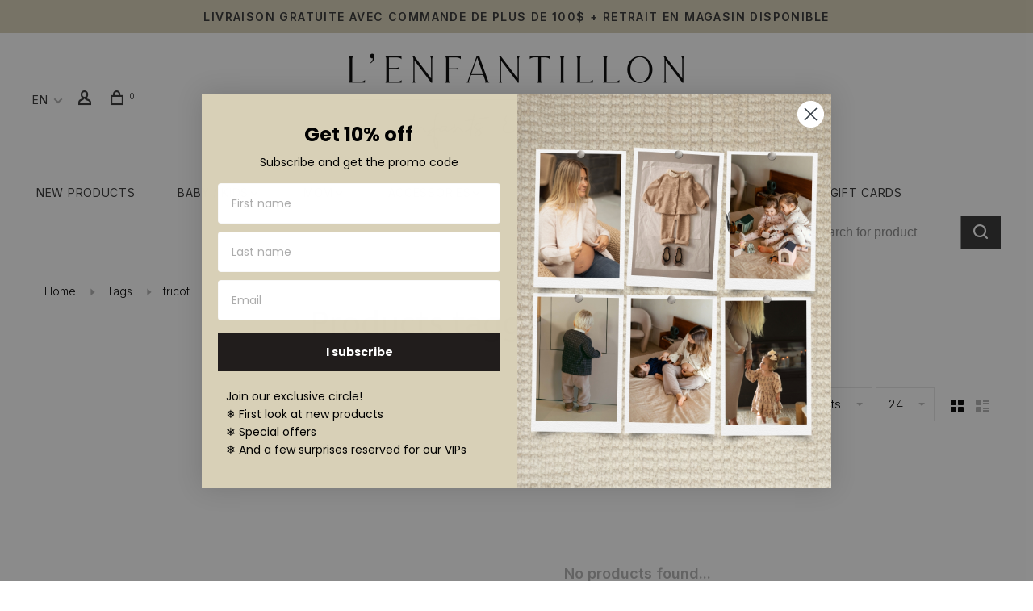

--- FILE ---
content_type: text/html;charset=utf-8
request_url: https://www.lenfantillon.com/us/tags/tricot/
body_size: 16625
content:
<!DOCTYPE html>
<html lang="en">
 <head>
 
  
 <meta charset="utf-8"/>
<!-- [START] 'blocks/head.rain' -->
<!--

  (c) 2008-2025 Lightspeed Netherlands B.V.
  http://www.lightspeedhq.com
  Generated: 28-12-2025 @ 15:30:31

-->
<link rel="canonical" href="https://www.lenfantillon.com/us/tags/tricot/"/>
<link rel="alternate" href="https://www.lenfantillon.com/us/index.rss" type="application/rss+xml" title="New products"/>
<meta name="robots" content="noodp,noydir"/>
<meta name="google-site-verification" content="5ddeEUz52SWMOh9E5JJga8LnqyldgBUyMYPUq9PKK9o"/>
<meta name="google-site-verification" content="lUyuTfE-3_mtxnWsLQ4JYCqEjW3eof-gidTPbBQeQm8"/>
<meta name="google-site-verification" content="Rw5MU__6WgeLD1CXWCcSDH3EytT7aV9N3hJkaTPUfSc"/>
<meta property="og:url" content="https://www.lenfantillon.com/us/tags/tricot/?source=facebook"/>
<meta property="og:site_name" content="Boutique L&#039;Enfantillon"/>
<meta property="og:title" content="tricot"/>
<meta property="og:description" content="Maternity and children&#039;s clothes, green products, fun workshops and many other surprises are waiting for you.  Shop for moms, babies and children."/>
<script>
(function(w,d,s,l,i){w[l]=w[l]||[];w[l].push({'gtm.start':
new Date().getTime(),event:'gtm.js'});var f=d.getElementsByTagName(s)[0],
j=d.createElement(s),dl=l!='dataLayer'?'&l='+l:'';j.async=true;j.src=
'https://www.googletagmanager.com/gtm.js?id='+i+dl;f.parentNode.insertBefore(j,f);
})(window,document,'script','dataLayer','GTM-PJNS72M');
</script>
<script src="https://www.powr.io/powr.js?external-type=lightspeed"></script>
<!--[if lt IE 9]>
<script src="https://cdn.shoplightspeed.com/assets/html5shiv.js?2025-02-20"></script>
<![endif]-->
<!-- [END] 'blocks/head.rain' -->
  	<meta property="og:image" content="https://cdn.shoplightspeed.com/shops/616157/themes/15534/v/1094516/assets/social-media-image.jpg?20250809203300">
  
  
  
  <title>tricot - Boutique L&#039;Enfantillon</title>
 <meta name="description" content="Maternity and children&#039;s clothes, green products, fun workshops and many other surprises are waiting for you.  Shop for moms, babies and children." />
 <meta name="keywords" content="tricot" />
 <meta http-equiv="X-UA-Compatible" content="ie=edge">
 <meta name="viewport" content="width=device-width, initial-scale=1.0">
 <meta name="apple-mobile-web-app-capable" content="yes">
 <meta name="apple-mobile-web-app-status-bar-style" content="black">
 <meta name="viewport" content="width=device-width, initial-scale=1, maximum-scale=1, user-scalable=0"/>
 
  <link rel="apple-touch-icon" sizes="180x180" href="https://cdn.shoplightspeed.com/shops/616157/themes/15534/v/1099277/assets/apple-touch-icon.png?20250811174343">
  <link rel="shortcut icon" href="https://cdn.shoplightspeed.com/shops/616157/themes/15534/v/1099285/assets/favicon.ico?20250926115705" type="image/x-icon" />
 
 <link href='//fonts.googleapis.com/css?family=Inter:400,400i,100,300,500,600,700,700i,800,900|Telex:400,400i,100,300,500,600,700,700i,800,900' rel='preload' as='style'>
 <link href='//fonts.googleapis.com/css?family=Inter:400,400i,100,300,500,600,700,700i,800,900|Telex:400,400i,100,300,500,600,700,700i,800,900' rel='stylesheet' type='text/css'>
   
<link href='https://fonts.googleapis.com/css?family=Ms Madi:300,400,700' rel='stylesheet' type='text/css'>
 
 <link rel='preload' as='style' href="https://cdn.shoplightspeed.com/assets/gui-2-0.css?2025-02-20" />
 <link rel="stylesheet" href="https://cdn.shoplightspeed.com/assets/gui-2-0.css?2025-02-20" />
 
 <link rel='preload' as='style' href="https://cdn.shoplightspeed.com/assets/gui-responsive-2-0.css?2025-02-20" /> 
 <link rel="stylesheet" href="https://cdn.shoplightspeed.com/assets/gui-responsive-2-0.css?2025-02-20" /> 
 
 <link rel="preload" as="style" href="https://cdn.shoplightspeed.com/shops/616157/themes/15534/assets/style.css?20251227124754">
 <link rel="stylesheet" href="https://cdn.shoplightspeed.com/shops/616157/themes/15534/assets/style.css?20251227124754">
 
 <link rel="preload" as="style" href="https://cdn.shoplightspeed.com/shops/616157/themes/15534/assets/settings.css?20251227124754">
 <link rel="stylesheet" href="https://cdn.shoplightspeed.com/shops/616157/themes/15534/assets/settings.css?20251227124754" />
 
 <link rel="preload" as="style" href="https://cdn.shoplightspeed.com/shops/616157/themes/15534/assets/custom.css?20251227124754">
 <link rel="stylesheet" href="https://cdn.shoplightspeed.com/shops/616157/themes/15534/assets/custom.css?20251227124754" />
 
 <link rel="preload" as="script" href="//ajax.googleapis.com/ajax/libs/jquery/3.0.0/jquery.min.js">
 <script src="//ajax.googleapis.com/ajax/libs/jquery/3.0.0/jquery.min.js"></script>
 <script>
 	if( !window.jQuery ) document.write('<script src="https://cdn.shoplightspeed.com/shops/616157/themes/15534/assets/jquery-3.0.0.min.js?20251227124754"><\/script>');
 </script>
 
 <link rel="preload" as="script" href="//cdn.jsdelivr.net/npm/js-cookie@2/src/js.cookie.min.js">
 <script src="//cdn.jsdelivr.net/npm/js-cookie@2/src/js.cookie.min.js"></script>
 
 <link rel="preload" as="script" href="https://cdn.shoplightspeed.com/assets/gui.js?2025-02-20">
 <script src="https://cdn.shoplightspeed.com/assets/gui.js?2025-02-20"></script>
 
 <link rel="preload" as="script" href="https://cdn.shoplightspeed.com/assets/gui-responsive-2-0.js?2025-02-20">
 <script src="https://cdn.shoplightspeed.com/assets/gui-responsive-2-0.js?2025-02-20"></script>
 
 <link rel="preload" as="script" href="https://cdn.shoplightspeed.com/shops/616157/themes/15534/assets/scripts-min.js?20251227124754">
 <script src="https://cdn.shoplightspeed.com/shops/616157/themes/15534/assets/scripts-min.js?20251227124754"></script>
 
 <link rel="preconnect" href="https://ajax.googleapis.com">
		<link rel="preconnect" href="https://cdn.webshopapp.com/">
		<link rel="preconnect" href="https://cdn.webshopapp.com/">	
		<link rel="preconnect" href="https://fonts.googleapis.com">
		<link rel="preconnect" href="https://fonts.gstatic.com" crossorigin>
		<link rel="dns-prefetch" href="https://ajax.googleapis.com">
		<link rel="dns-prefetch" href="https://cdn.webshopapp.com/">
		<link rel="dns-prefetch" href="https://cdn.webshopapp.com/">	
		<link rel="dns-prefetch" href="https://fonts.googleapis.com">
		<link rel="dns-prefetch" href="https://fonts.gstatic.com" crossorigin>
 
    
  
  
 </head>
 <body class=" navigation-uppercase site-width-large product-images-format-portrait title-mode-centered product-title-mode-left price-per-unit page-tricot">
 
  
 <div class="page-content">
 
       
   	
    
     			  			  
  
     
     
 <script>
 var product_image_size = '712x946x2',
 product_image_size_mobile = '332x440x2',
 product_image_thumb = '132x176x2',
 product_in_stock_label = 'In stock',
 product_backorder_label = 'On backorder',
 		product_out_of_stock_label = 'Out of stock',
 product_multiple_variant_label = 'View all product options',
 show_variant_picker = 1,
 display_variant_picker_on = 'all',
 show_newsletter_promo_popup = 0,
 newsletter_promo_delay = '10000',
 newsletter_promo_hide_until = '3',
 notification_bar_hide_until = '1',
 		currency_format = 'C$',
   shop_lang = 'us',
 number_format = '0,0.00',
 		shop_url = 'https://www.lenfantillon.com/us/',
 shop_id = '616157',
 	readmore = 'Read more';
 	search_url = "https://www.lenfantillon.com/us/search/",
  static_url = 'https://cdn.shoplightspeed.com/shops/616157/',
 search_empty = 'No products found',
 view_all_results = 'View all results',
 	priceStatus = 'enabled',
     mobileDevice = false;
 	</script>
			
 
<div class="mobile-nav-overlay"></div>

	<div class="top-bar">Livraison gratuite avec commande de plus de 100$ + Retrait en magasin disponible</div>

<div class="header-wrapper">
<div class="header-sticky-placeholder"></div>

<header class="site-header site-header-lg mega-menu-header menu-bottom-layout menu-bottom-layout-center header-sticky has-search-bar has-mobile-logo">
  <div class="site-header-main-wrapper">
        
    	    
    
    <a href="https://www.lenfantillon.com/us/" class="logo logo-lg logo-center">
              <img src="https://cdn.shoplightspeed.com/shops/616157/themes/15534/v/288763/assets/logo.png?20210707142829" alt="Boutique L&#039;Enfantillon" class="logo-image">
                  	<img src="https://cdn.shoplightspeed.com/shops/616157/themes/15534/v/292971/assets/logo-mobile.png?20210723151730" alt="Boutique L&#039;Enfantillon" class="logo-image-mobile">
          </a>

        
    
    <nav class="secondary-nav nav-style">
      <ul>
        
        
        
                          
<li class="menu-item-desktop-only has-child all-caps">
 <a href="#">EN</a>
 <ul>
  <li><a href="https://www.lenfantillon.com/us/go/category/">EN</a></li>
  <li><a href="https://www.lenfantillon.com/fc/go/category/">FR</a></li>
  </ul>
</li>
        
        <li class="menu-item-desktop-only menu-item-account">
                    <a href="#" title="Account" data-featherlight="#loginModal" data-featherlight-variant="featherlight-login"><span class="nc-icon-mini users_single-body"></span></a>
                  </li>

        
        
        <li>
          <a href="#" title="Cart" class="cart-trigger"><span class="nc-icon-mini shopping_bag-20"></span><sup>0</sup></a>
        </li>

                
      </ul>
      
      
      <a class="burger" title="Menu">
        <span></span>
      </a>

    </nav>
  </div>

  <div class="concours">
    <a href="https://www.lenfantillon.com/fc/service/boite-aux-lettres/"><div class="txt-concours button inline">Participez au concours Les petites plumes !</div></a>
  </div>
  
  <div class="mobile-only">
        		<nav class="secondary-nav nav-style secondary-nav-center">
                    <ul>
            <li>
              <div class="search-header search-header-minimal">
                <form action="https://www.lenfantillon.com/us/search/" method="get" id="searchForm" class="ajax-enabled">
                  <input type="text" name="q" autocomplete="off" value="" placeholder="Search for product">
                  <a href="#" class="button button-sm" onclick="$('#searchForm').submit()"><span class="nc-icon-mini ui-1_zoom"></span><span class="nc-icon-mini loader_circle-04 spin"></span></a>
                  <div class="search-results"></div>
                </form>
              </div>
            </li>
          </ul>
                  </nav>
    	  </div>
  
    	<div class="main-nav-wrapper">
      <nav class="main-nav nav-style first-sec-menu">

  <ul class="">
		            	
            	
        	<li class="">
          <a href="/fc/collection/?sort=newest&max=600&min=0&filter%5B%5D=13071&filter%5B%5D=13069&brand=0">New products</a>
    	</li>
    	      <li class="nav-category-dropdown nav-category-dropdown-button nav-child">
        <a href="https://www.lenfantillon.com/us/collection/">Baby / Kids<span class="nc-icon-mini arrows-3_small-down"></span></a>
        <ul>
                                                                                                  			                <li class="menu-item-category-3011155 has-child">
                <a class="mobile-menu-subopen-anchor" href="https://www.lenfantillon.com/us/girl/">
                                    Girl
                </a>
                                  <button class="mobile-menu-subopen">
                    <span class="nc-icon-mini arrows-3_small-down"></span>
                  </button>                                <ul class="">
    							<!--<li class="subsubitem-title"><a href="https://www.lenfantillon.com/us/girl/">Voir tout</a></li>-->
                  <li class="quick-sample-top"><a href="https://www.lenfantillon.com/us/girl/?filter%5B%5D=13071">Shop our samples</a></li>
                  <li class="quick-sample-btm"><a href="https://www.lenfantillon.com/us/girl/?filter%5B%5D=13069">Shop our regular collections</a></li>
                                      <li class="subsubitem has-child">
                      <a class="mobile-menu-subopen-anchor-x underline-hover" href="https://www.lenfantillon.com/us/girl/tops/" title="Tops">Tops</a>
                      <button class="mobile-menu-subopen"><span class="nc-icon-mini arrows-3_small-down"></span></button>                                            <ul class="">
												<li class="subsubitem-title"><a href="https://www.lenfantillon.com/us/girl/tops/">Voir tout</a></li>
                                                  <li class="subsubitem">
                            <a class="underline-hover" href="https://www.lenfantillon.com/us/girl/tops/tank-tops-t-shirts/" title="Tank Tops &amp; T-Shirts">Tank Tops &amp; T-Shirts</a>
                          </li>
                                                  <li class="subsubitem">
                            <a class="underline-hover" href="https://www.lenfantillon.com/us/girl/tops/shirts-polos-hoodies/" title="Shirts, Polos &amp; Hoodies">Shirts, Polos &amp; Hoodies</a>
                          </li>
                                                  <li class="subsubitem">
                            <a class="underline-hover" href="https://www.lenfantillon.com/us/girl/tops/cardigans-jackets-blazers/" title="Cardigans, Jackets &amp; Blazers">Cardigans, Jackets &amp; Blazers</a>
                          </li>
                                                  <li class="subsubitem">
                            <a class="underline-hover" href="https://www.lenfantillon.com/us/girl/tops/blouses/" title="Blouses">Blouses</a>
                          </li>
                                              </ul>
                                          </li>
                                      <li class="subsubitem has-child">
                      <a class="mobile-menu-subopen-anchor-x underline-hover" href="https://www.lenfantillon.com/us/girl/bottoms/" title="Bottoms">Bottoms</a>
                      <button class="mobile-menu-subopen"><span class="nc-icon-mini arrows-3_small-down"></span></button>                                            <ul class="">
												<li class="subsubitem-title"><a href="https://www.lenfantillon.com/us/girl/bottoms/">Voir tout</a></li>
                                                  <li class="subsubitem">
                            <a class="underline-hover" href="https://www.lenfantillon.com/us/girl/bottoms/pants/" title="Pants">Pants</a>
                          </li>
                                                  <li class="subsubitem">
                            <a class="underline-hover" href="https://www.lenfantillon.com/us/girl/bottoms/leggings-jeggings/" title="Leggings &amp; Jeggings">Leggings &amp; Jeggings</a>
                          </li>
                                                  <li class="subsubitem">
                            <a class="underline-hover" href="https://www.lenfantillon.com/us/girl/bottoms/jeans/" title="Jeans">Jeans</a>
                          </li>
                                                  <li class="subsubitem">
                            <a class="underline-hover" href="https://www.lenfantillon.com/us/girl/bottoms/shorts-bermudas/" title="Shorts &amp; Bermudas">Shorts &amp; Bermudas</a>
                          </li>
                                              </ul>
                                          </li>
                                      <li class="subsubitem has-child">
                      <a class="mobile-menu-subopen-anchor-x underline-hover" href="https://www.lenfantillon.com/us/girl/dresses-tunics-skirts/" title="Dresses, Tunics &amp; Skirts">Dresses, Tunics &amp; Skirts</a>
                      <button class="mobile-menu-subopen"><span class="nc-icon-mini arrows-3_small-down"></span></button>                                            <ul class="">
												<li class="subsubitem-title"><a href="https://www.lenfantillon.com/us/girl/dresses-tunics-skirts/">Voir tout</a></li>
                                                  <li class="subsubitem">
                            <a class="underline-hover" href="https://www.lenfantillon.com/us/girl/dresses-tunics-skirts/dresses-tunics/" title="Dresses &amp; Tunics">Dresses &amp; Tunics</a>
                          </li>
                                                  <li class="subsubitem">
                            <a class="underline-hover" href="https://www.lenfantillon.com/us/girl/dresses-tunics-skirts/skirts/" title="Skirts">Skirts</a>
                          </li>
                                              </ul>
                                          </li>
                                      <li class="subsubitem has-child">
                      <a class="mobile-menu-subopen-anchor-x underline-hover" href="https://www.lenfantillon.com/us/girl/sets-1-piece/" title="Sets &amp; 1 Piece">Sets &amp; 1 Piece</a>
                      <button class="mobile-menu-subopen"><span class="nc-icon-mini arrows-3_small-down"></span></button>                                            <ul class="">
												<li class="subsubitem-title"><a href="https://www.lenfantillon.com/us/girl/sets-1-piece/">Voir tout</a></li>
                                                  <li class="subsubitem">
                            <a class="underline-hover" href="https://www.lenfantillon.com/us/girl/sets-1-piece/1-piece/" title="1 Piece">1 Piece</a>
                          </li>
                                                  <li class="subsubitem">
                            <a class="underline-hover" href="https://www.lenfantillon.com/us/girl/sets-1-piece/sets/" title="Sets">Sets</a>
                          </li>
                                              </ul>
                                          </li>
                                      <li class="subsubitem has-child">
                      <a class="mobile-menu-subopen-anchor-x underline-hover" href="https://www.lenfantillon.com/us/girl/outdoor-clothing/" title="Outdoor Clothing">Outdoor Clothing</a>
                      <button class="mobile-menu-subopen"><span class="nc-icon-mini arrows-3_small-down"></span></button>                                            <ul class="">
												<li class="subsubitem-title"><a href="https://www.lenfantillon.com/us/girl/outdoor-clothing/">Voir tout</a></li>
                                                  <li class="subsubitem">
                            <a class="underline-hover" href="https://www.lenfantillon.com/us/girl/outdoor-clothing/coats-bodywarmers/" title="Coats &amp; Bodywarmers">Coats &amp; Bodywarmers</a>
                          </li>
                                                  <li class="subsubitem">
                            <a class="underline-hover" href="https://www.lenfantillon.com/us/girl/outdoor-clothing/raincoats-windbreakers/" title="Raincoats &amp; Windbreakers">Raincoats &amp; Windbreakers</a>
                          </li>
                                              </ul>
                                          </li>
                                      <li class="subsubitem">
                      <a class="mobile-menu-subopen-anchor-x underline-hover" href="https://www.lenfantillon.com/us/girl/bathing-suits-swimming/" title="Bathing suits &amp; Swimming">Bathing suits &amp; Swimming</a>
                                                                </li>
                                      <li class="subsubitem has-child">
                      <a class="mobile-menu-subopen-anchor-x underline-hover" href="https://www.lenfantillon.com/us/girl/underwear-sleepwear/" title="Underwear &amp; Sleepwear">Underwear &amp; Sleepwear</a>
                      <button class="mobile-menu-subopen"><span class="nc-icon-mini arrows-3_small-down"></span></button>                                            <ul class="">
												<li class="subsubitem-title"><a href="https://www.lenfantillon.com/us/girl/underwear-sleepwear/">Voir tout</a></li>
                                                  <li class="subsubitem">
                            <a class="underline-hover" href="https://www.lenfantillon.com/us/girl/underwear-sleepwear/panties-undergarments/" title="Panties &amp; Undergarments">Panties &amp; Undergarments</a>
                          </li>
                                                  <li class="subsubitem">
                            <a class="underline-hover" href="https://www.lenfantillon.com/us/girl/underwear-sleepwear/sleepwear/" title="Sleepwear">Sleepwear</a>
                          </li>
                                              </ul>
                                          </li>
                                      <li class="subsubitem has-child">
                      <a class="mobile-menu-subopen-anchor-x underline-hover" href="https://www.lenfantillon.com/us/girl/shoes/" title="Shoes">Shoes</a>
                      <button class="mobile-menu-subopen"><span class="nc-icon-mini arrows-3_small-down"></span></button>                                            <ul class="">
												<li class="subsubitem-title"><a href="https://www.lenfantillon.com/us/girl/shoes/">Voir tout</a></li>
                                                  <li class="subsubitem">
                            <a class="underline-hover" href="https://www.lenfantillon.com/us/girl/shoes/sandals/" title="Sandals">Sandals</a>
                          </li>
                                                  <li class="subsubitem">
                            <a class="underline-hover" href="https://www.lenfantillon.com/us/girl/shoes/boots-booties/" title="Boots &amp; Booties">Boots &amp; Booties</a>
                          </li>
                                                  <li class="subsubitem">
                            <a class="underline-hover" href="https://www.lenfantillon.com/us/girl/shoes/casual-shoes/" title="Casual Shoes">Casual Shoes</a>
                          </li>
                                                  <li class="subsubitem">
                            <a class="underline-hover" href="https://www.lenfantillon.com/us/girl/shoes/sports-shoes/" title="Sports Shoes">Sports Shoes</a>
                          </li>
                                                  <li class="subsubitem">
                            <a class="underline-hover" href="https://www.lenfantillon.com/us/girl/shoes/slippers/" title="Slippers">Slippers</a>
                          </li>
                                              </ul>
                                          </li>
                                      <li class="subsubitem">
                      <a class="mobile-menu-subopen-anchor-x underline-hover" href="https://www.lenfantillon.com/us/girl/ceremony/" title="Ceremony">Ceremony</a>
                                                                </li>
                                  </ul>
                              </li>
                                            			                <li class="menu-item-category-3011192 has-child">
                <a class="mobile-menu-subopen-anchor" href="https://www.lenfantillon.com/us/boy/">
                                    Boy
                </a>
                                  <button class="mobile-menu-subopen">
                    <span class="nc-icon-mini arrows-3_small-down"></span>
                  </button>                                <ul class="">
    							<!--<li class="subsubitem-title"><a href="https://www.lenfantillon.com/us/boy/">Voir tout</a></li>-->
                  <li class="quick-sample-top"><a href="https://www.lenfantillon.com/us/boy/?filter%5B%5D=13071">Shop our samples</a></li>
                  <li class="quick-sample-btm"><a href="https://www.lenfantillon.com/us/boy/?filter%5B%5D=13069">Shop our regular collections</a></li>
                                      <li class="subsubitem has-child">
                      <a class="mobile-menu-subopen-anchor-x underline-hover" href="https://www.lenfantillon.com/us/boy/tops/" title="Tops">Tops</a>
                      <button class="mobile-menu-subopen"><span class="nc-icon-mini arrows-3_small-down"></span></button>                                            <ul class="">
												<li class="subsubitem-title"><a href="https://www.lenfantillon.com/us/boy/tops/">Voir tout</a></li>
                                                  <li class="subsubitem">
                            <a class="underline-hover" href="https://www.lenfantillon.com/us/boy/tops/tank-tops-t-shirts/" title="Tank Tops &amp; T-Shirts">Tank Tops &amp; T-Shirts</a>
                          </li>
                                                  <li class="subsubitem">
                            <a class="underline-hover" href="https://www.lenfantillon.com/us/boy/tops/shirts-polos-hoodies/" title="Shirts, Polos &amp; Hoodies">Shirts, Polos &amp; Hoodies</a>
                          </li>
                                                  <li class="subsubitem">
                            <a class="underline-hover" href="https://www.lenfantillon.com/us/boy/tops/cardigans-jackets/" title="Cardigans &amp; Jackets">Cardigans &amp; Jackets</a>
                          </li>
                                                  <li class="subsubitem">
                            <a class="underline-hover" href="https://www.lenfantillon.com/us/boy/tops/blazers-shirts/" title="Blazers &amp; Shirts">Blazers &amp; Shirts</a>
                          </li>
                                              </ul>
                                          </li>
                                      <li class="subsubitem has-child">
                      <a class="mobile-menu-subopen-anchor-x underline-hover" href="https://www.lenfantillon.com/us/boy/bottoms/" title="Bottoms">Bottoms</a>
                      <button class="mobile-menu-subopen"><span class="nc-icon-mini arrows-3_small-down"></span></button>                                            <ul class="">
												<li class="subsubitem-title"><a href="https://www.lenfantillon.com/us/boy/bottoms/">Voir tout</a></li>
                                                  <li class="subsubitem">
                            <a class="underline-hover" href="https://www.lenfantillon.com/us/boy/bottoms/pants/" title="Pants">Pants</a>
                          </li>
                                                  <li class="subsubitem">
                            <a class="underline-hover" href="https://www.lenfantillon.com/us/boy/bottoms/jeans/" title="Jeans">Jeans</a>
                          </li>
                                                  <li class="subsubitem">
                            <a class="underline-hover" href="https://www.lenfantillon.com/us/boy/bottoms/shorts-bermudas/" title="Shorts &amp; Bermudas">Shorts &amp; Bermudas</a>
                          </li>
                                              </ul>
                                          </li>
                                      <li class="subsubitem has-child">
                      <a class="mobile-menu-subopen-anchor-x underline-hover" href="https://www.lenfantillon.com/us/boy/sets-1-piece/" title="Sets &amp; 1 Piece">Sets &amp; 1 Piece</a>
                      <button class="mobile-menu-subopen"><span class="nc-icon-mini arrows-3_small-down"></span></button>                                            <ul class="">
												<li class="subsubitem-title"><a href="https://www.lenfantillon.com/us/boy/sets-1-piece/">Voir tout</a></li>
                                                  <li class="subsubitem">
                            <a class="underline-hover" href="https://www.lenfantillon.com/us/boy/sets-1-piece/sets/" title="Sets">Sets</a>
                          </li>
                                                  <li class="subsubitem">
                            <a class="underline-hover" href="https://www.lenfantillon.com/us/boy/sets-1-piece/1-piece/" title="1 Piece">1 Piece</a>
                          </li>
                                              </ul>
                                          </li>
                                      <li class="subsubitem has-child">
                      <a class="mobile-menu-subopen-anchor-x underline-hover" href="https://www.lenfantillon.com/us/boy/outdoor-clothing/" title="Outdoor Clothing">Outdoor Clothing</a>
                      <button class="mobile-menu-subopen"><span class="nc-icon-mini arrows-3_small-down"></span></button>                                            <ul class="">
												<li class="subsubitem-title"><a href="https://www.lenfantillon.com/us/boy/outdoor-clothing/">Voir tout</a></li>
                                                  <li class="subsubitem">
                            <a class="underline-hover" href="https://www.lenfantillon.com/us/boy/outdoor-clothing/coats-bodywarmers/" title="Coats &amp; Bodywarmers">Coats &amp; Bodywarmers</a>
                          </li>
                                                  <li class="subsubitem">
                            <a class="underline-hover" href="https://www.lenfantillon.com/us/boy/outdoor-clothing/raincoats-windbreakers/" title="Raincoats &amp; Windbreakers">Raincoats &amp; Windbreakers</a>
                          </li>
                                              </ul>
                                          </li>
                                      <li class="subsubitem">
                      <a class="mobile-menu-subopen-anchor-x underline-hover" href="https://www.lenfantillon.com/us/boy/bathing-suits-swimming/" title="Bathing suits &amp; Swimming">Bathing suits &amp; Swimming</a>
                                                                </li>
                                      <li class="subsubitem has-child">
                      <a class="mobile-menu-subopen-anchor-x underline-hover" href="https://www.lenfantillon.com/us/boy/underwear-sleepwear/" title="Underwear &amp; Sleepwear">Underwear &amp; Sleepwear</a>
                      <button class="mobile-menu-subopen"><span class="nc-icon-mini arrows-3_small-down"></span></button>                                            <ul class="">
												<li class="subsubitem-title"><a href="https://www.lenfantillon.com/us/boy/underwear-sleepwear/">Voir tout</a></li>
                                                  <li class="subsubitem">
                            <a class="underline-hover" href="https://www.lenfantillon.com/us/boy/underwear-sleepwear/sleepwear/" title="Sleepwear">Sleepwear</a>
                          </li>
                                                  <li class="subsubitem">
                            <a class="underline-hover" href="https://www.lenfantillon.com/us/boy/underwear-sleepwear/boxers-briefs/" title="Boxers &amp; Briefs">Boxers &amp; Briefs</a>
                          </li>
                                              </ul>
                                          </li>
                                      <li class="subsubitem has-child">
                      <a class="mobile-menu-subopen-anchor-x underline-hover" href="https://www.lenfantillon.com/us/boy/shoes/" title="Shoes">Shoes</a>
                      <button class="mobile-menu-subopen"><span class="nc-icon-mini arrows-3_small-down"></span></button>                                            <ul class="">
												<li class="subsubitem-title"><a href="https://www.lenfantillon.com/us/boy/shoes/">Voir tout</a></li>
                                                  <li class="subsubitem">
                            <a class="underline-hover" href="https://www.lenfantillon.com/us/boy/shoes/sandals/" title="Sandals">Sandals</a>
                          </li>
                                                  <li class="subsubitem">
                            <a class="underline-hover" href="https://www.lenfantillon.com/us/boy/shoes/boots-booties/" title="Boots &amp; Booties">Boots &amp; Booties</a>
                          </li>
                                                  <li class="subsubitem">
                            <a class="underline-hover" href="https://www.lenfantillon.com/us/boy/shoes/sports-shoes/" title="Sports Shoes">Sports Shoes</a>
                          </li>
                                                  <li class="subsubitem">
                            <a class="underline-hover" href="https://www.lenfantillon.com/us/boy/shoes/slippers/" title="Slippers">Slippers</a>
                          </li>
                                                  <li class="subsubitem">
                            <a class="underline-hover" href="https://www.lenfantillon.com/us/boy/shoes/casual-shoes/" title="Casual Shoes">Casual Shoes</a>
                          </li>
                                              </ul>
                                          </li>
                                      <li class="subsubitem">
                      <a class="mobile-menu-subopen-anchor-x underline-hover" href="https://www.lenfantillon.com/us/boy/ceremony/" title="Ceremony">Ceremony</a>
                                                                </li>
                                  </ul>
                              </li>
                                                                                                                                                                                                                                    </ul>
      </li>
    
    	 <li class="nav-category-dropdown nav-category-dropdown-button nav-mom">
        <a href="https://www.lenfantillon.com/us/collection/">Mom<span class="nc-icon-mini arrows-3_small-down"></span></a>
        <ul>
                                		          		<li class="menu-item-category-2976746 has-child">
                <a class="mobile-menu-subopen-anchor-x" href="https://www.lenfantillon.com/us/maternity/maternity/">
                  Maternity
                </a>
                <button class="mobile-menu-subopen"><span class="nc-icon-mini arrows-3_small-down"></span></button>                                <ul class="">
                  <li class="subsubitem-title"><a href="https://www.lenfantillon.com/us/maternity/maternity/">Voir tout</a></li>
                                      <li class="subsubitem has-child">
                      <a class="mobile-menu-subopen-anchor-x underline-hover" href="https://www.lenfantillon.com/us/maternity/maternity/tops/" title="Tops">Tops</a>
                      <button class="mobile-menu-subopen"><span class="nc-icon-mini arrows-3_small-down"></span></button>                                            <ul class="">
												<li class="subsubitem-title"><a href="https://www.lenfantillon.com/us/maternity/maternity/tops/">Voir tout</a></li>
                                                  <li class="subsubitem">
                            <a class="underline-hover" href="https://www.lenfantillon.com/us/maternity/maternity/tops/tank-tops-t-shirts/" title="Tank Tops &amp; T-Shirts">Tank Tops &amp; T-Shirts</a>
                          </li>
                                                  <li class="subsubitem">
                            <a class="underline-hover" href="https://www.lenfantillon.com/us/maternity/maternity/tops/blouses/" title="Blouses">Blouses</a>
                          </li>
                                                  <li class="subsubitem">
                            <a class="underline-hover" href="https://www.lenfantillon.com/us/maternity/maternity/tops/cardigans-jackets/" title="Cardigans &amp; Jackets">Cardigans &amp; Jackets</a>
                          </li>
                                                  <li class="subsubitem">
                            <a class="underline-hover" href="https://www.lenfantillon.com/us/maternity/maternity/tops/blazers/" title="Blazers">Blazers</a>
                          </li>
                                                  <li class="subsubitem">
                            <a class="underline-hover" href="https://www.lenfantillon.com/us/maternity/maternity/tops/shirts-polos-hoodies/" title="Shirts, Polos &amp; Hoodies">Shirts, Polos &amp; Hoodies</a>
                          </li>
                                              </ul>
                                          </li>
                                      <li class="subsubitem has-child">
                      <a class="mobile-menu-subopen-anchor-x underline-hover" href="https://www.lenfantillon.com/us/maternity/maternity/bottoms/" title="Bottoms">Bottoms</a>
                      <button class="mobile-menu-subopen"><span class="nc-icon-mini arrows-3_small-down"></span></button>                                            <ul class="">
												<li class="subsubitem-title"><a href="https://www.lenfantillon.com/us/maternity/maternity/bottoms/">Voir tout</a></li>
                                                  <li class="subsubitem">
                            <a class="underline-hover" href="https://www.lenfantillon.com/us/maternity/maternity/bottoms/jeans/" title="Jeans">Jeans</a>
                          </li>
                                                  <li class="subsubitem">
                            <a class="underline-hover" href="https://www.lenfantillon.com/us/maternity/maternity/bottoms/pants-leggings-jeggings/" title="Pants, Leggings &amp; Jeggings">Pants, Leggings &amp; Jeggings</a>
                          </li>
                                                  <li class="subsubitem">
                            <a class="underline-hover" href="https://www.lenfantillon.com/us/maternity/maternity/bottoms/shorts-bermudas/" title="Shorts &amp; Bermudas">Shorts &amp; Bermudas</a>
                          </li>
                                                  <li class="subsubitem">
                            <a class="underline-hover" href="https://www.lenfantillon.com/us/maternity/maternity/bottoms/capri-pants/" title="Capri Pants">Capri Pants</a>
                          </li>
                                                  <li class="subsubitem">
                            <a class="underline-hover" href="https://www.lenfantillon.com/us/maternity/maternity/bottoms/skirts/" title="Skirts">Skirts</a>
                          </li>
                                              </ul>
                                          </li>
                                      <li class="subsubitem">
                      <a class="mobile-menu-subopen-anchor-x underline-hover" href="https://www.lenfantillon.com/us/maternity/maternity/robes-tunics/" title="Robes &amp; Tunics">Robes &amp; Tunics</a>
                                                                </li>
                                      <li class="subsubitem">
                      <a class="mobile-menu-subopen-anchor-x underline-hover" href="https://www.lenfantillon.com/us/maternity/maternity/outdoor-clothing/" title="Outdoor Clothing">Outdoor Clothing</a>
                                                                </li>
                                      <li class="subsubitem">
                      <a class="mobile-menu-subopen-anchor-x underline-hover" href="https://www.lenfantillon.com/us/maternity/maternity/sportswear/" title="Sportswear">Sportswear</a>
                                                                </li>
                                      <li class="subsubitem">
                      <a class="mobile-menu-subopen-anchor-x underline-hover" href="https://www.lenfantillon.com/us/maternity/maternity/bathing-suits/" title="Bathing Suits">Bathing Suits</a>
                                                                </li>
                                      <li class="subsubitem">
                      <a class="mobile-menu-subopen-anchor-x underline-hover" href="https://www.lenfantillon.com/us/maternity/maternity/underwear/" title="Underwear">Underwear</a>
                                                                </li>
                                      <li class="subsubitem">
                      <a class="mobile-menu-subopen-anchor-x underline-hover" href="https://www.lenfantillon.com/us/maternity/maternity/nightwear/" title="Nightwear">Nightwear</a>
                                                                </li>
                                      <li class="subsubitem has-child">
                      <a class="mobile-menu-subopen-anchor-x underline-hover" href="https://www.lenfantillon.com/us/maternity/maternity/sets-1-piece/" title="Sets &amp; 1 Piece">Sets &amp; 1 Piece</a>
                      <button class="mobile-menu-subopen"><span class="nc-icon-mini arrows-3_small-down"></span></button>                                            <ul class="">
												<li class="subsubitem-title"><a href="https://www.lenfantillon.com/us/maternity/maternity/sets-1-piece/">Voir tout</a></li>
                                                  <li class="subsubitem">
                            <a class="underline-hover" href="https://www.lenfantillon.com/us/maternity/maternity/sets-1-piece/sets/" title="Sets">Sets</a>
                          </li>
                                                  <li class="subsubitem">
                            <a class="underline-hover" href="https://www.lenfantillon.com/us/maternity/maternity/sets-1-piece/1-piece/" title="1 Piece">1 Piece</a>
                          </li>
                                              </ul>
                                          </li>
                                  </ul>
                              </li>
							          		<li class="menu-item-category-2976745 has-child">
                <a class="mobile-menu-subopen-anchor-x" href="https://www.lenfantillon.com/us/maternity/nursing/">
                  Nursing
                </a>
                <button class="mobile-menu-subopen"><span class="nc-icon-mini arrows-3_small-down"></span></button>                                <ul class="">
                  <li class="subsubitem-title"><a href="https://www.lenfantillon.com/us/maternity/nursing/">Voir tout</a></li>
                                      <li class="subsubitem has-child">
                      <a class="mobile-menu-subopen-anchor-x underline-hover" href="https://www.lenfantillon.com/us/maternity/nursing/tops/" title="Tops">Tops</a>
                      <button class="mobile-menu-subopen"><span class="nc-icon-mini arrows-3_small-down"></span></button>                                            <ul class="">
												<li class="subsubitem-title"><a href="https://www.lenfantillon.com/us/maternity/nursing/tops/">Voir tout</a></li>
                                                  <li class="subsubitem">
                            <a class="underline-hover" href="https://www.lenfantillon.com/us/maternity/nursing/tops/tank-tops-t-shirts/" title="Tank Tops &amp; T-Shirts">Tank Tops &amp; T-Shirts</a>
                          </li>
                                                  <li class="subsubitem">
                            <a class="underline-hover" href="https://www.lenfantillon.com/us/maternity/nursing/tops/blouses/" title="Blouses">Blouses</a>
                          </li>
                                                  <li class="subsubitem">
                            <a class="underline-hover" href="https://www.lenfantillon.com/us/maternity/nursing/tops/shirts-polos-hoodies/" title="Shirts, Polos &amp; Hoodies">Shirts, Polos &amp; Hoodies</a>
                          </li>
                                              </ul>
                                          </li>
                                      <li class="subsubitem">
                      <a class="mobile-menu-subopen-anchor-x underline-hover" href="https://www.lenfantillon.com/us/maternity/nursing/dresses-tunics/" title="Dresses &amp; Tunics">Dresses &amp; Tunics</a>
                                                                </li>
                                      <li class="subsubitem">
                      <a class="mobile-menu-subopen-anchor-x underline-hover" href="https://www.lenfantillon.com/us/maternity/nursing/1-piece/" title="1 Piece">1 Piece</a>
                                                                </li>
                                      <li class="subsubitem">
                      <a class="mobile-menu-subopen-anchor-x underline-hover" href="https://www.lenfantillon.com/us/maternity/nursing/bras/" title="Bras">Bras</a>
                                                                </li>
                                      <li class="subsubitem">
                      <a class="mobile-menu-subopen-anchor-x underline-hover" href="https://www.lenfantillon.com/us/maternity/nursing/nightwear/" title="Nightwear">Nightwear</a>
                                                                </li>
                                  </ul>
                              </li>
							                                                                                                                                                                                                                                                                                                                                                        </ul>
      </li>
    
       <li class="nav-category-dropdown nav-category-dropdown-button nav-accessories">
        <a href="https://www.lenfantillon.com/us/collection/">Accessories<span class="nc-icon-mini arrows-3_small-down"></span></a>
        <ul>
                                                                                                                                                        		                <li class="menu-item-category-3011279 has-child">
                  <a class="mobile-menu-subopen-anchor-x" href="https://www.lenfantillon.com/us/accessories/maternity/">
                    Maternity
                  </a>
                  <button class="mobile-menu-subopen"><span class="nc-icon-mini arrows-3_small-down"></span></button>                                    <ul class="">
                    <li class="subsubitem-title"><a href="https://www.lenfantillon.com/us/accessories/maternity/">Voir tout</a></li>
                                          <li class="subsubitem">
                        <a class="mobile-menu-subopen-anchor-x underline-hover" href="https://www.lenfantillon.com/us/accessories/maternity/jewelry/" title="Jewelry">Jewelry</a>
                                                                      </li>
                                          <li class="subsubitem">
                        <a class="mobile-menu-subopen-anchor-x underline-hover" href="https://www.lenfantillon.com/us/accessories/maternity/scarves-discretionary-aprons/" title="Scarves &amp; Discretionary Aprons">Scarves &amp; Discretionary Aprons</a>
                                                                      </li>
                                          <li class="subsubitem">
                        <a class="mobile-menu-subopen-anchor-x underline-hover" href="https://www.lenfantillon.com/us/accessories/maternity/changing-bags/" title="Changing Bags">Changing Bags</a>
                                                                      </li>
                                          <li class="subsubitem">
                        <a class="mobile-menu-subopen-anchor-x underline-hover" href="https://www.lenfantillon.com/us/accessories/maternity/nursing-pillows/" title="Nursing Pillows">Nursing Pillows</a>
                                                                      </li>
                                          <li class="subsubitem">
                        <a class="mobile-menu-subopen-anchor-x underline-hover" href="https://www.lenfantillon.com/us/accessories/maternity/belly-bands-pelvic-belts/" title="Belly Bands &amp; Pelvic Belts">Belly Bands &amp; Pelvic Belts</a>
                                                                      </li>
                                          <li class="subsubitem">
                        <a class="mobile-menu-subopen-anchor-x underline-hover" href="https://www.lenfantillon.com/us/accessories/maternity/nursing-pads/" title="Nursing Pads">Nursing Pads</a>
                                                                      </li>
                                          <li class="subsubitem">
                        <a class="mobile-menu-subopen-anchor-x underline-hover" href="https://www.lenfantillon.com/us/accessories/maternity/hats-scarves/" title="Hats &amp; Scarves">Hats &amp; Scarves</a>
                                                                      </li>
                                          <li class="subsubitem">
                        <a class="mobile-menu-subopen-anchor-x underline-hover" href="https://www.lenfantillon.com/us/accessories/maternity/babywearing/" title="Babywearing">Babywearing</a>
                                                                      </li>
                                          <li class="subsubitem">
                        <a class="mobile-menu-subopen-anchor-x underline-hover" href="https://www.lenfantillon.com/us/accessories/maternity/personal-care-products/" title="Personal Care Products">Personal Care Products</a>
                                                                      </li>
                                          <li class="subsubitem">
                        <a class="mobile-menu-subopen-anchor-x underline-hover" href="https://www.lenfantillon.com/us/accessories/maternity/home/" title="Home">Home</a>
                                                                      </li>
                                          <li class="subsubitem">
                        <a class="mobile-menu-subopen-anchor-x underline-hover" href="https://www.lenfantillon.com/us/accessories/maternity/stationery-planning-tools/" title="Stationery, Planning &amp; Tools">Stationery, Planning &amp; Tools</a>
                                                                      </li>
                                          <li class="subsubitem">
                        <a class="mobile-menu-subopen-anchor-x underline-hover" href="https://www.lenfantillon.com/us/accessories/maternity/socks-tights/" title="Socks &amp; Tights">Socks &amp; Tights</a>
                                                                      </li>
                                          <li class="subsubitem">
                        <a class="mobile-menu-subopen-anchor-x underline-hover" href="https://www.lenfantillon.com/us/accessories/maternity/chaussures/" title="Chaussures">Chaussures</a>
                                                                      </li>
                                      </ul>
                                  </li>
							                <li class="menu-item-category-3011276 has-child">
                  <a class="mobile-menu-subopen-anchor-x" href="https://www.lenfantillon.com/us/accessories/baby-0-24-months/">
                    Baby (0-24 Months)
                  </a>
                  <button class="mobile-menu-subopen"><span class="nc-icon-mini arrows-3_small-down"></span></button>                                    <ul class="">
                    <li class="subsubitem-title"><a href="https://www.lenfantillon.com/us/accessories/baby-0-24-months/">Voir tout</a></li>
                                          <li class="subsubitem">
                        <a class="mobile-menu-subopen-anchor-x underline-hover" href="https://www.lenfantillon.com/us/accessories/baby-0-24-months/bibs-pacifiers-pacifier-clips/" title="Bibs, Pacifiers &amp; Pacifier Clips">Bibs, Pacifiers &amp; Pacifier Clips</a>
                                                                      </li>
                                          <li class="subsubitem">
                        <a class="mobile-menu-subopen-anchor-x underline-hover" href="https://www.lenfantillon.com/us/accessories/baby-0-24-months/swimming/" title="Swimming">Swimming</a>
                                                                      </li>
                                          <li class="subsubitem">
                        <a class="mobile-menu-subopen-anchor-x underline-hover" href="https://www.lenfantillon.com/us/accessories/baby-0-24-months/eco-friendly-cloth-diapers/" title="Eco-friendly Cloth Diapers">Eco-friendly Cloth Diapers</a>
                                                                      </li>
                                          <li class="subsubitem">
                        <a class="mobile-menu-subopen-anchor-x underline-hover" href="https://www.lenfantillon.com/us/accessories/baby-0-24-months/hats-caps/" title="Hats &amp; Caps">Hats &amp; Caps</a>
                                                                      </li>
                                          <li class="subsubitem">
                        <a class="mobile-menu-subopen-anchor-x underline-hover" href="https://www.lenfantillon.com/us/accessories/baby-0-24-months/hair-jewelry/" title="Hair &amp; Jewelry">Hair &amp; Jewelry</a>
                                                                      </li>
                                          <li class="subsubitem">
                        <a class="mobile-menu-subopen-anchor-x underline-hover" href="https://www.lenfantillon.com/us/accessories/baby-0-24-months/sleep/" title="Sleep">Sleep</a>
                                                                      </li>
                                          <li class="subsubitem">
                        <a class="mobile-menu-subopen-anchor-x underline-hover" href="https://www.lenfantillon.com/us/accessories/baby-0-24-months/sacs-a-dos-sacs-a-main/" title="Sacs à dos &amp; Sacs à main">Sacs à dos &amp; Sacs à main</a>
                                                                      </li>
                                      </ul>
                                  </li>
							                <li class="menu-item-category-3011282">
                  <a class="mobile-menu-subopen-anchor-x" href="https://www.lenfantillon.com/us/accessories/other-accessories/">
                    Other Accessories
                  </a>
                                                    </li>
							          
          
                                                                                                                                                                                                                                </ul>
      </li>
    
    	<li class="nav-category-dropdown nav-category-dropdown-button nav-care">
        <a href="https://www.lenfantillon.com/us/collection/">Care<span class="nc-icon-mini arrows-3_small-down"></span></a>
        <ul>
                                                                                                                                                                                                        		          		<li class="menu-item-category-3978069">
                <a href="https://www.lenfantillon.com/us/care-products/moms-green-space/">
                  Moms - Green space
                </a>
                                              </li>
							          		<li class="menu-item-category-3978068">
                <a href="https://www.lenfantillon.com/us/care-products/kids-green-space/">
                  Kids - Green space
                </a>
                                              </li>
							                                                                                                                                                                                </ul>
      </li>
       
    	 <li class="nav-category-dropdown nav-category-dropdown-button nav-special">
        <a href="https://www.lenfantillon.com/us/collection/">Ceremony<span class="nc-icon-mini arrows-3_small-down"></span></a>
        <ul>
                                                                                                                                                                                                                                                                                                        		          		<li class="menu-item-category-4426025">
                <a href="https://www.lenfantillon.com/us/ceremony/girls/">
                  Girls
                </a>
                                              </li>
							          		<li class="menu-item-category-4426026">
                <a href="https://www.lenfantillon.com/us/ceremony/boys/">
                  Boys
                </a>
                                              </li>
							                                                                                </ul>
      </li>
    
    	<!-- Section marques custom -->
    	    
            	
    
                <li class="">
          <a href="https://www.lenfantillon.com/us/jouets/" title="Toys">
            Toys
          </a>
        </li>
                <li class="">
          <a href="https://www.lenfantillon.com/us/buy-gift-card/" title="Gift Cards">
            Gift Cards
          </a>
        </li>
                <li class="">
          <a href="https://www.lenfantillon.com/us/liquidation/" title="Liquidation">
            Liquidation
          </a>
        </li>
        
            	
            	
            
              
<li class="menu-item-mobile-only menu-item-mobile-inline lang-left has-child all-caps">
 <a href="#">EN</a>
 <ul>
  <li><a href="https://www.lenfantillon.com/us/go/category/">EN</a></li>
  <li><a href="https://www.lenfantillon.com/fc/go/category/">FR</a></li>
  </ul>
</li>

    <li class="menu-item-mobile-only m-t-30">
            <a href="#" title="Account" data-featherlight="#loginModal">Login / Register</a>
          </li>
    
     <div class="footer-menu-mobile footer-menu-social"><ul><li><a href="https://www.facebook.com/lenfantillon/" target="_blank" title="Facebook"><span class="nc-icon-mini social_logo-fb-simple"></span></a></li><li><a href="https://www.instagram.com/lenfantillon/" target="_blank" title="Instagram Boutique L'Enfantillon"><span class="nc-icon-mini social_logo-instagram"></span></a></li><li><a href="https://www.pinterest.ca/lenfantillon2/" target="_blank" title="Pinterest"><span class="nc-icon-mini social_logo-pinterest"></span></a></li><li><a href="https://www.tiktok.com/@lenfantillon" target="_blank" title="tumblr"><span class="nc-icon-mini social_logo-tumblr"></span></a></li></ul></div>

        
  </ul>
</nav>     
          		<nav class="secondary-nav nav-style secondary-nav-right">
                    <ul>
            <li>
              <div class="search-header search-header-minimal">
                <form action="https://www.lenfantillon.com/us/search/" method="get" id="searchForm" class="ajax-enabled">
                  <input type="text" name="q" autocomplete="off" value="" placeholder="Search for product">
                  <a href="#" class="button button-sm" onclick="$('#searchForm').submit()"><span class="nc-icon-mini ui-1_zoom"></span><span class="nc-icon-mini loader_circle-04 spin"></span></a>
                  <div class="search-results"></div>
                </form>
              </div>
            </li>
          </ul>
                  </nav>
    	  		      
        
  	</div> 
  
    
</header>
  
  
</div>
 <div itemscope itemtype="http://schema.org/BreadcrumbList">
	<div itemprop="itemListElement" itemscope itemtype="http://schema.org/ListItem">
 <a itemprop="item" href="https://www.lenfantillon.com/us/"><span itemprop="name" content="Home"></span></a>
 <meta itemprop="position" content="1" />
 </div>
  	<div itemprop="itemListElement" itemscope itemtype="http://schema.org/ListItem">
 <a itemprop="item" href="https://www.lenfantillon.com/us/tags/"><span itemprop="name" content="Tags"></span></a>
 <meta itemprop="position" content="2" />
 </div>
  	<div itemprop="itemListElement" itemscope itemtype="http://schema.org/ListItem">
 <a itemprop="item" href="https://www.lenfantillon.com/us/tags/tricot/"><span itemprop="name" content="tricot"></span></a>
 <meta itemprop="position" content="3" />
 </div>
 </div>

 <div class="cart-sidebar-container">
  <div class="cart-sidebar">
    <button class="cart-sidebar-close" aria-label="Close">✕</button>
    <div class="cart-sidebar-title">
      <h5>Cart</h5>
      <p><span class="item-qty"></span> Items</p>
    </div>
    
    <div class="cart-sidebar-body">
        
      <div class="no-cart-products">No products found...</div>
      
    </div>
    
      </div>
</div> <!-- Login Modal -->
<div class="modal-lighbox login-modal" id="loginModal">
  <div class="row">
    <div class="col-sm-12 m-b-30 login-row">
      <h4>Login</h4>
      <p>Log in if you have an account</p>
      <form action="https://www.lenfantillon.com/us/account/loginPost/?return=https%3A%2F%2Fwww.lenfantillon.com%2Fus%2Ftags%2Ftricot%2F" method="post">
        <input type="hidden" name="key" value="d1de63264da83d59448aeae8b7c14673" />
        <div class="form-row">
          <input type="text" name="email" autocomplete="on" placeholder="Email address" class="required" />
        </div>
        <div class="form-row">
          <input type="password" name="password" autocomplete="on" placeholder="Password" class="required" />
        </div>
        <div class="">
          <a class="button button-block popup-validation m-b-15" href="javascript:;" title="Login">Login</a>
                  </div>
      </form>
      <p class="m-b-0 m-t-10">Dont have an account? <a href="https://www.lenfantillon.com/us/account/register/" class="bold underline">Register</a></p>
    </div>
  </div>
  <div class="text-center forgot-password">
    <a class="forgot-pw" href="https://www.lenfantillon.com/us/account/password/">Forgot your password?</a>
  </div>
</div> 
 <main class="main-content">
  		

<div class="container container-lg relative collection-header-hero collection-is-centered">
  <div class="product-top-bar">
        <!-- Breadcrumbs -->
    <div class="breadcrumbs">
      <a href="https://www.lenfantillon.com/us/" title="Home">Home</a>
            <i class="nc-icon-mini arrows-1_small-triangle-right"></i><a href="https://www.lenfantillon.com/us/tags/">Tags</a>
            <i class="nc-icon-mini arrows-1_small-triangle-right"></i><a class="last" href="https://www.lenfantillon.com/us/tags/tricot/">tricot</a>
          </div>
      </div>
  <!-- Collection Intro -->
  
  <div class="collection-header-wrapper">

    
    <div class="collection-title-content">
      <h1 class="page-title text-center">Products tagged with tricot</h1>
          </div>
  </div>
  
</div>








<div class="container container-lg">
  
    
  <div class="collection-products collection-products-sidebar" id="collection-page">
    
        	
    
    		<div class="collection-top">
          <div class="collection-top-wrapper">
            
            <div class="results-info hint-text">Showing 1 - 0 of 0</div>
            
                      
          
            <form action="https://www.lenfantillon.com/us/tags/tricot/" method="get" id="filter_form_top" class="inline">
                            <input type="hidden" name="sort" value="newest" id="filter_form_sort_top" />
              <input type="hidden" name="max" value="5" id="filter_form_max_top" />
              <input type="hidden" name="min" value="0" id="filter_form_min_top" />

              <div class="collection-actions m-r-20 sm-m-r-0">
                <select name="sort" onchange="$('#filter_form_top').submit();" class="selectric-minimal">
                                <option value="popular">Most viewed</option>
                                <option value="newest" selected="selected">Newest products</option>
                                <option value="lowest">Lowest price</option>
                                <option value="highest">Highest price</option>
                                <option value="asc">Name ascending</option>
                                <option value="desc">Name descending</option>
                                </select>
                                                <select name="limit" onchange="$('#filter_form_top').submit();" class="selectric-minimal selectric-small">
                                    	<option value="24" selected="selected">24</option>
                                    	<option value="50">50</option>
                                    	<option value="100">100</option>
                                  </select>
                              </div>
            </form>
            
                        <a href="#" class="button show-filter-trigger"><span class="nc-icon-mini ui-1_ui-04"></span>More filters</a>
            
            <div class="grid-list">
              <a href="#" class="grid-switcher-item active" data-value="grid">
                <i class="nc-icon-mini ui-2_grid-45"></i>
              </a>
              <a href="#" class="grid-switcher-item" data-value="list">
                <i class="nc-icon-mini nc-icon-mini ui-2_paragraph"></i>
              </a>
            </div>

          </div>
          
    		</div>
    
          
    		<div class="collection-sidebar">
          <div class="collection-sidebar-wrapper">
            <button class="filter-close-mobile" aria-label="Close">✕</button>
            <form action="https://www.lenfantillon.com/us/tags/tricot/" method="get" id="sidebar_filters">
              <input type="hidden" name="mode" value="grid" id="filter_form_mode_side" />
              <input type="hidden" name="limit" value="24" id="filter_form_limit_side" />
              <input type="hidden" name="sort" value="newest" id="filter_form_sort_side" />
              <input type="hidden" name="max" value="5" id="filter_form_max_2_side" />
              <input type="hidden" name="min" value="0" id="filter_form_min_2_side" />

              <div class="sidebar-filters">
                
                                                               
                                  <div class="filter-wrap active" id="categoriesFilters">
                    <div class="filter-item">
                      <ul class="categories-list">
                                                                                                                                                                                                                                                                                                                                                                                                                                                                                                                                                                                                                                                                                                                                                                          </ul>
                    </div>
                  </div>
                                
                                                                                               
                                
                                
                                  
                                                                               
                                
                                                                                               
                                
                
                                  
                                                                

                
                

              </div>
            </form>

            
          </div>
          </div>
      
    	    
        
    
    <div class="collection-content">

      <!--<div class="filter-open-wrapper">
      <a href="#" class="filter-open">
        <i class="nc-icon-mini ui-3_funnel-39 open-icon"></i>
        <i class="nc-icon-mini ui-1_simple-remove close-icon"></i>
      </a>
      <a href="#" class="filter-open-mobile">
        <i class="nc-icon-mini ui-3_funnel-39 open-icon"></i>
        <i class="nc-icon-mini ui-1_simple-remove close-icon"></i>
      </a>-->

      <!-- Product list -->
      <div id="x-prod" class="products-list row">  
          
           
                    <div class="no-products-found col-xs-12">No products found...</div>
           
      </div>

      <div class="collection-sort">
        <form action="https://www.lenfantillon.com/us/tags/tricot/" method="get" id="filter_form_bottom">
          <input type="hidden" name="limit" value="24" id="filter_form_limit_bottom" />
          <input type="hidden" name="sort" value="newest" id="filter_form_sort_bottom" />
          <input type="hidden" name="max" value="5" id="filter_form_max_bottom" />
          <input type="hidden" name="min" value="0" id="filter_form_min_bottom" />

          <div class="row">

            <div class="col-md-12 text-center">
                          </div>

          </div>
        </form>
      </div>

    </div>
  </div>

  </div>

<div class="footer-category">
    <div class="concept-description">L`Enfantillon offers babywear collections from European and Canadian designers at unbeatable prices. We unearth rare gems and select the finest pieces from season to season. If a garment is right for you, don&#039;t delay, as most of the items on offer are only available in one size and one piece. Take advantage of free delivery in Canada with any purchase of 75$ or more before taxes.</div>
    <div id="header-quick-categories" class="text-center">
      <p>Quick access</p>
      <h3>shop by category</h3>
    </div>
  	<div id="x-cat-desktop" class="tags-quick-categories">
                         <a href="https://www.lenfantillon.com/us/maternity/" class="label">Maternity</a>
                                  <a href="https://www.lenfantillon.com/us/baby-girl-0-24-months/" class="label">Baby Girl (0-24 Months)</a>
                                  <a href="https://www.lenfantillon.com/us/baby-boy-0-24-months/" class="label">Baby Boy (0-24 months)</a>
                                  <a href="https://www.lenfantillon.com/us/girl/" class="label">Girl</a>
                                  <a href="https://www.lenfantillon.com/us/boy/" class="label">Boy</a>
                                  <a href="https://www.lenfantillon.com/us/accessories/" class="label">Accessories</a>
                                  <a href="https://www.lenfantillon.com/us/jouets/" class="label">Jouets</a>
                                  <a href="https://www.lenfantillon.com/us/care-products/" class="label">Care products</a>
                                  <a href="https://www.lenfantillon.com/us/liquidation/" class="label">Liquidation</a>
                                  <a href="https://www.lenfantillon.com/us/green-space/" class="label">Green Space </a>
                                  <a href="https://www.lenfantillon.com/us/holidays/" class="label">Holidays</a>
                                  <a href="https://www.lenfantillon.com/us/ceremony/" class="label">Ceremony</a>
                                  <a href="https://www.lenfantillon.com/us/back-to-school/" class="label">Back to school</a>
                                  <a href="https://www.lenfantillon.com/us/petit-bateau/" class="label">Petit Bateau</a>
                 	</div>
  
  	<div id="x-cat-mobile" class="dropdown">
        <button class="dropbtn" onclick="myFunction()">Catégories  <span class="nc-icon-mini arrows-3_small-down"></span></button>
        <div class="dropdown-content" id="myDropdown">
                                      <a href="https://www.lenfantillon.com/us/maternity/">Maternity</a>
                                                  <a href="https://www.lenfantillon.com/us/baby-girl-0-24-months/">Baby Girl (0-24 Months)</a>
                                                  <a href="https://www.lenfantillon.com/us/baby-boy-0-24-months/">Baby Boy (0-24 months)</a>
                                                  <a href="https://www.lenfantillon.com/us/girl/">Girl</a>
                                                  <a href="https://www.lenfantillon.com/us/boy/">Boy</a>
                                                  <a href="https://www.lenfantillon.com/us/accessories/">Accessories</a>
                                                  <a href="https://www.lenfantillon.com/us/jouets/">Jouets</a>
                                                  <a href="https://www.lenfantillon.com/us/care-products/">Care products</a>
                                                  <a href="https://www.lenfantillon.com/us/liquidation/">Liquidation</a>
                                                  <a href="https://www.lenfantillon.com/us/green-space/">Green Space </a>
                                                  <a href="https://www.lenfantillon.com/us/holidays/">Holidays</a>
                                                  <a href="https://www.lenfantillon.com/us/ceremony/">Ceremony</a>
                                                  <a href="https://www.lenfantillon.com/us/back-to-school/">Back to school</a>
                                                  <a href="https://www.lenfantillon.com/us/petit-bateau/">Petit Bateau</a>
                              </div>
      </div>
  	<div id="x-spacer">
  </div>
</div>

<script type="text/javascript">
  $(function(){
    $('.grid-switcher-item').on('click', function(e) {
    	e.preventDefault();
      $('#filter_form_mode_side').val($(this).data('value')).parent('form').submit();
    });
    
    $('#collection-page input, #collection-page .collection-sort select').change(function(){
      $(this).closest('form').submit();
    });
    
    $(".collection-filter-price.price-filter-1").slider({
      range: true,
      min: 0,
      max: 5,
      values: [0, 5],
      step: 1,
      slide: function( event, ui){
    $('.price-filter-range .min span').html(ui.values[0]);
    $('.price-filter-range .max span').html(ui.values[1]);
    
    $('#filter_form_min_1_top, #filter_form_min_2_side').val(ui.values[0]);
    $('#filter_form_max_1_top, #filter_form_max_2_side').val(ui.values[1]);
  },
    stop: function(event, ui){
    $(this).closest('form').submit();
  }
    });
  $(".collection-filter-price.price-filter-2").slider({
      range: true,
      min: 0,
      max: 5,
      values: [0, 5],
      step: 1,
      slide: function( event, ui){
    $('.price-filter-range .min span').html(ui.values[0]);
    $('.price-filter-range .max span').html(ui.values[1]);
    
    $('#filter_form_min_1_top, #filter_form_min_2_side').val(ui.values[0]);
    $('#filter_form_max_1_top, #filter_form_max_2_side').val(ui.values[1]);
  },
    stop: function(event, ui){
    $(this).closest('form').submit();
  }
    });
  });

  function myFunction() {
    document.getElementById("myDropdown").classList.toggle("show");
  }

  // Close the dropdown if the user clicks outside of it
  window.onclick = function(e) {
    if (!e.target.matches('.dropbtn')) {
    var myDropdown = document.getElementById("myDropdown");
      if (myDropdown.classList.contains('show')) {
        myDropdown.classList.remove('show');
      }
    }
  }
</script>  </main>
			
  <footer><div class="container container-lg"><div class="footer-elements-wrapper"><div class="footer-logo"><a href="https://www.lenfantillon.com/us/" title="Boutique L&#039;Enfantillon" class="logo logo-lg"><img data-src="https://cdn.shoplightspeed.com/shops/616157/themes/15534/v/288763/assets/footer-logo.png?20210707142829" alt="Boutique L&#039;Enfantillon" class="logo-image lazy"></a></div><div class="footer-menu footer-menu-custom-2"><ul><li><a href="https://www.lenfantillon.com/us/loyalty/" title="Loyalty Program">Loyalty Program</a></li><li><a href="https://www.lenfantillon.com/us/service/nos-influenceuses/" title="Influencers">Influencers</a></li><li><a href="https://www.lenfantillon.com/us/brands/" title="Brands">Brands</a></li><li><a href="https://www.lenfantillon.com/us/service/historique/" title="About Us">About Us</a></li><li><a href="https://www.lenfantillon.com/us/service/shipping-returns/" title="Shipping &amp; returns">Shipping &amp; returns</a></li><li><a href="https://www.lenfantillon.com/us/service/shop-the-look/" title="Shop the look">Shop the look</a></li><li><a href="https://www.lenfantillon.com/us/service/fondation-des-etoiles/" title="Fondation of Stars">Fondation of Stars</a></li><li><a href="https://www.lenfantillon.com/us/service/service-de-stylisme-pour-votre-emission-televisee/" title="Fashion design">Fashion design</a></li><li><a href="https://www.lenfantillon.com/us/service/faq/" title="FAQ">FAQ</a></li><li><a href="https://www.lenfantillon.com/us/blogs/blogue/" title="Blog">Blog</a></li><li><a href="https://www.lenfantillon.com/us/blogs/lettres/" title="Letters">Letters</a></li><li><a href="https://www.lenfantillon.com/us/service/" title="Contact">Contact</a></li></ul></div><div class="footer-menu footer-menu-category"><ul><li><a href="https://www.lenfantillon.com/us/maternity/" title="Maternity">Maternity</a></li><li><a href="https://www.lenfantillon.com/us/baby-girl-0-24-months/" title="Baby Girl (0-24 Months)">Baby Girl (0-24 Months)</a></li><li><a href="https://www.lenfantillon.com/us/baby-boy-0-24-months/" title="Baby Boy (0-24 months)">Baby Boy (0-24 months)</a></li><li><a href="https://www.lenfantillon.com/us/girl/" title="Girl">Girl</a></li><li><a href="https://www.lenfantillon.com/us/boy/" title="Boy">Boy</a></li><li><a href="https://www.lenfantillon.com/us/accessories/" title="Accessories">Accessories</a></li><li><a href="https://www.lenfantillon.com/us/jouets/" title="Jouets">Jouets</a></li><li><a href="https://www.lenfantillon.com/us/care-products/" title="Care products">Care products</a></li><li><a href="https://www.lenfantillon.com/us/liquidation/" title="Liquidation">Liquidation</a></li><li><a href="https://www.lenfantillon.com/us/green-space/" title="Green Space ">Green Space </a></li></ul></div><div class="footer-content footer-content-description"><div class="footer-contact-details" itemscope itemtype="http://schema.org/LocalBusiness"><meta itemprop="name" content="Boutique L&#039;Enfantillon" /><meta itemprop="image" content="https://cdn.shoplightspeed.com/shops/616157/themes/15534/v/288763/assets/logo.png?20210707142829" /><p itemprop="description">Monday - Wednesday: 10h à 18h<br> Thursday - Friday: 10h à 21h<br> Saturday: 9h à 17h<br> Sunday: 10h à 17h<br><br><h5>Contact Us</h5></p><div class="footer-phone"><a href="tel:(450) 978-9199"><span class="hint-text">Telephone: </span><span class="bold" itemprop="telephone">(450) 978-9199</span></a></div><div class="footer-email"><a href="/cdn-cgi/l/email-protection#4f232a21292e213b26232320210f28222e2623612c2022"><span class="hint-text">Email: </span><span class="bold" itemprop="email"><span class="__cf_email__" data-cfemail="d2beb7bcb4b3bca6bbbebebdbc92b5bfb3bbbefcb1bdbf">[email&#160;protected]</span></span></a></div><div class="footer-address"><span class="hint-text">Address: </span><span class="bold"itemprop="address" >3228 Boulevard Saint-Martin O. Laval, QC H7T 1A1</span></div></div><div class="footer-menu footer-menu-social"><ul><li><a href="https://www.facebook.com/lenfantillon/" target="_blank" title="Facebook"><span class="nc-icon-mini social_logo-fb-simple"></span></a></li><li><a href="https://www.instagram.com/lenfantillon/" target="_blank" title="Instagram Boutique L&#039;Enfantillon"><span class="nc-icon-mini social_logo-instagram"></span></a></li><li><a href="https://www.pinterest.ca/lenfantillon2/" target="_blank" title="Pinterest"><span class="nc-icon-mini social_logo-pinterest"></span></a></li><li><a href="https://www.tiktok.com/@lenfantillon" target="_blank" title="tumblr"><span class="nc-icon-mini social_logo-tumblr"></span></a></li></ul></div></div></div><div class="footer-bottom"><div class="copyright">
        © Copyright 2025 Boutique L&#039;Enfantillon
        
                <div class="inline-block" itemscope itemtype="http://schema.org/LocalBusiness"><meta itemprop="image" content="https://cdn.shoplightspeed.com/shops/616157/themes/15534/v/288763/assets/logo.png?20210707142829" />
                     - <span itemprop="name">L&#039;Enfantillon </span><span>scores a</span><span itemprop="aggregateRating" itemscope itemtype="http://schema.org/AggregateRating"><span itemprop="ratingValue"> 4.7</span>/<span>5</span> out of
          <span itemprop="reviewCount"> 142 </span> reviews at <a target="_blank" href="https://www.google.com/search?client=firefox-b-d&amp;q=google+review+l%27enfantillon#">Google</a></span></div></div><div class="payments"><a href="https://www.lenfantillon.com/us/service/payment-methods/" title="MasterCard"><img data-src="https://cdn.shoplightspeed.com/assets/icon-payment-mastercard.png?2025-02-20" alt="MasterCard" class="lazy" /></a><a href="https://www.lenfantillon.com/us/service/payment-methods/" title="Visa"><img data-src="https://cdn.shoplightspeed.com/assets/icon-payment-visa.png?2025-02-20" alt="Visa" class="lazy" /></a><a href="https://www.lenfantillon.com/us/service/payment-methods/" title="American Express"><img data-src="https://cdn.shoplightspeed.com/assets/icon-payment-americanexpress.png?2025-02-20" alt="American Express" class="lazy" /></a><a href="https://www.lenfantillon.com/us/service/payment-methods/" title="Credit Card"><img data-src="https://cdn.shoplightspeed.com/assets/icon-payment-creditcard.png?2025-02-20" alt="Credit Card" class="lazy" /></a><a href="https://www.lenfantillon.com/us/service/payment-methods/" title="PayPal"><img data-src="https://cdn.shoplightspeed.com/assets/icon-payment-paypalcp.png?2025-02-20" alt="PayPal" class="lazy" /></a><a href="https://www.lenfantillon.com/us/service/payment-methods/" title="Digital Wallet"><img data-src="https://cdn.shoplightspeed.com/assets/icon-payment-digitalwallet.png?2025-02-20" alt="Digital Wallet" class="lazy" /></a></div></div></div></footer> <!-- [START] 'blocks/body.rain' -->
<script data-cfasync="false" src="/cdn-cgi/scripts/5c5dd728/cloudflare-static/email-decode.min.js"></script><script>
(function () {
  var s = document.createElement('script');
  s.type = 'text/javascript';
  s.async = true;
  s.src = 'https://www.lenfantillon.com/us/services/stats/pageview.js';
  ( document.getElementsByTagName('head')[0] || document.getElementsByTagName('body')[0] ).appendChild(s);
})();
</script>
  
<!-- Global site tag (gtag.js) - Google Analytics -->
<script async src="https://www.googletagmanager.com/gtag/js?id=G-5SJVFGCXZ8"></script>
<script>
    window.dataLayer = window.dataLayer || [];
    function gtag(){dataLayer.push(arguments);}

        gtag('consent', 'default', {"ad_storage":"denied","ad_user_data":"denied","ad_personalization":"denied","analytics_storage":"denied","region":["AT","BE","BG","CH","GB","HR","CY","CZ","DK","EE","FI","FR","DE","EL","HU","IE","IT","LV","LT","LU","MT","NL","PL","PT","RO","SK","SI","ES","SE","IS","LI","NO","CA-QC"]});
    
    gtag('js', new Date());
    gtag('config', 'G-5SJVFGCXZ8', {
        'currency': 'CAD',
                'country': 'CA'
    });

    </script>
  <script>
    !function(f,b,e,v,n,t,s)
    {if(f.fbq)return;n=f.fbq=function(){n.callMethod?
        n.callMethod.apply(n,arguments):n.queue.push(arguments)};
        if(!f._fbq)f._fbq=n;n.push=n;n.loaded=!0;n.version='2.0';
        n.queue=[];t=b.createElement(e);t.async=!0;
        t.src=v;s=b.getElementsByTagName(e)[0];
        s.parentNode.insertBefore(t,s)}(window, document,'script',
        'https://connect.facebook.net/en_US/fbevents.js');
    $(document).ready(function (){
        fbq('init', '361609892342927');
                fbq('track', 'PageView', []);
            });
</script>
<noscript>
    <img height="1" width="1" style="display:none" src="https://www.facebook.com/tr?id=361609892342927&ev=PageView&noscript=1"
    /></noscript>
  <script async type="text/javascript" src="https://static.klaviyo.com/onsite/js/klaviyo.js?company_id=RUcNHs"></script>

<script src="https://www.powr.io/powr.js?platform=html"></script>

<script src="https://apis.google.com/js/platform.js?onload=renderBadge" async defer></script>
<script>
window.renderBadge = function() {
var ratingBadgeContainer = document.createElement("div");
document.body.appendChild(ratingBadgeContainer);
window.gapi.load('ratingbadge', function() {
window.gapi.ratingbadge.render(ratingBadgeContainer, {"merchant_id": 562280535, "position": "BOTTOM_LEFT"});
});
}
</script>

<script>
// Set the date we're counting down to
var countDownDate = new Date("Jul 31, 2025 00:00:01").getTime();

// Update the count down every 1 second
var x = setInterval(function() {

    // Get today's date and time
    var now = new Date().getTime();
        
    // Find the distance between now and the count down date
    var distance = countDownDate - now;
        
    // Time calculations for days, hours, minutes and seconds
    var days = Math.floor(distance / (1000 * 60 * 60 * 24));
    var hours = Math.floor((distance % (1000 * 60 * 60 * 24)) / (1000 * 60 * 60));
    var minutes = Math.floor((distance % (1000 * 60 * 60)) / (1000 * 60));
    var seconds = Math.floor((distance % (1000 * 60)) / 1000);
        
    // Output the result in an element with id="demo"
    document.getElementById("demo").innerHTML = days + " jours / " + hours + " heures  / "
    + minutes + " mins / " + seconds + " sec ";
        
    // If the count down is over, write some text 
    if (distance < 0) {
        clearInterval(x);
        document.getElementById("demo").innerHTML = "La promotion est complétée ! Merci !";
    }
}, 1000);
</script>

<script>
$(document).ready( function () {

var guideCont = document.getElementsByClassName("featured-blocks-4_equals")[0];
if (guideCont ) {
     guideCont.id="shopguide";
     console.info("testguide");
};

function addStar() {
    var s = document.createElement('div')
    s.setAttribute('id', 'starBox');
    s.className = 'star'
    s.style.setProperty('--size', Math.random()*10 + 3 + 'vmin')
    s.style.left = Math.floor(Math.random()*100) + '%'
    s.style.top = Math.floor(Math.random()*100) + '%'
    s.onanimationend = function() { this.remove() }
    var starBox = document.getElementsByClassName("hero-image")[0];
    starBox.appendChild(s);

 var s2 = document.createElement('div')
    s2.setAttribute('id', 'starBox2');
    s2.className = 'star'
    s2.style.setProperty('--size', Math.random()*10 + 3 + 'vmin')
    s2.style.left = Math.floor(Math.random()*100) + '%'
    s2.style.top = Math.floor(Math.random()*100) + '%'
    s2.onanimationend = function() { this.remove() }
    var starBox2 = document.getElementsByClassName("hero-image")[1];
    starBox2.appendChild(s2);
}
setInterval(addStar,50);

var titleCustom2 = document.createElement("p");
var text = shop_lang == "fc" ? document.createTextNode("Informations"):
document.createTextNode("Information");
titleCustom2 .appendChild(text);
titleCustom2.className += "enfantillon-title"
var elementCus2 = document.getElementsByClassName("footer-menu-custom-2")[0];
if (elementCus2) {
        elementCus2.prepend(titleCustom2 );
}

var titleCategories = document.createElement("p");
var text = shop_lang == "fc" ? document.createTextNode("Catégories"):
document.createTextNode("Categories");
titleCategories .appendChild(text);
titleCategories.className += "enfantillon-title"
var elementCat = document.getElementsByClassName("footer-menu-category")[0];
elementCat.prepend(titleCategories );

var titleCustom1 = document.createElement("p");
var text = shop_lang == "fc" ? document.createTextNode("Fondation des étoiles"):
document.createTextNode("Foundation of Stars");
titleCustom1 .appendChild(text);
titleCustom1.className += "enfantillon-title"
var elementCus1 = document.getElementsByClassName("footer-menu-custom-1")[0];
if (elementCus1) {
                elementCus1.prepend(titleCustom1 );
};

var titleContent = document.createElement("p");
var text = shop_lang == "fc" ? document.createTextNode("Heures d'ouverture") :  document.createTextNode("Opening Hours");
titleContent .appendChild(text);
titleContent.className += "enfantillon-title"
var elementCont = document.getElementsByClassName("footer-content-description")[0];
if (elementCont) {
        elementCont.prepend(titleContent );
};

var titleNewsletter = document.createElement("p");
var text = shop_lang == "fc" ? document.createTextNode("Infolettre") :  document.createTextNode("Newsletter");
titleNewsletter .appendChild(text);
titleNewsletter .className += "enfantillon-title"
var elementNews = document.getElementsByClassName("footer-content")[1];
if (elementNews) {
                elementNews .prepend(titleNewsletter );
}

var enfantillon1 = document.getElementById('enfantillon-btn-1');
if (enfantillon1) {
    enfantillon1.onclick = function () {
        location.href = shop_lang == "fc" ?  '/cadeaux/boites-thematiques' :  '/us/cadeaux/boites-thematiques';
     }
}

var enfantillon2 = document.getElementById('enfantillon-btn-2');
if (enfantillon2) {
        enfantillon2.onclick = function () {
                location.href = shop_lang == "fc" ? '/magazine-fondation-des-etoiles.html' : "/us/magazine-foundation-of-starts.html";
        }
}

var enfantillon3 = document.getElementById('enfantillon-btn-3');
if (enfantillon3) {
        enfantillon3.onclick = function () {
                location.href = shop_lang == "fc" ? '/sachet-de-lavande-partenariat-fondation-des-etoile.html' : '/us/sachet-de-lavande-partenariat-fondation-des-etoile.html';
        }
}

var infoInstagram = document.createElement("p");
var text = shop_lang == "fc" ? document.createTextNode("Abonnez-vous à notre Instagram pour rester à l'affût de toutes nos promotions !"):
document.createTextNode("Subscribe to our Instagram to stay on top of all our promotions!");
infoInstagram .appendChild(text);
infoInstagram.className += "info-instagram"
var elementInstagram = document.getElementsByClassName("loyalty__optin")[0];
if (elementInstagram ) {
elementInstagram .append(infoInstagram );
};

var btnInstagram = document.createElement("div");
var html = '<div class="section-title clearfix text-center"><h3 class="full-width"><a href="https://instagram.com/lenfantillon" target="_blank">Instagram @lenfantillon</a></h3></div><div id="instafeed" class="clearfix"></div>';
btnInstagram .innerHTML += html;
btnInstagram .className += "btn-instagram";
var buttonInstagram = document.getElementsByClassName("loyalty__optin")[0];
if (buttonInstagram ) {
buttonInstagram .append(btnInstagram );
};
var elementUpselling = document.querySelector(".related-cart > .section-title > h3");
if (elementUpselling) {
        elementUpselling.textContent = shop_lang == "fc" ? "Ajoutez l'un de ces items à votre panier pour faire un don de 1.50$ à la Fondation des étoiles" : "Add one of these items to your cart to make a $1.50 donation to the Foundation of Stars";
}

var infoDonationUpselling = document.createElement("p");
var text = shop_lang == "fc" ? document.createTextNode("La Fondation des étoiles est vouée exclusivement au financement de la recherche pédiatrique afin de protéger, promouvoir et améliorer la santé et le bien être des enfants et des adolescents."):
document.createTextNode("The Foundation of Stars is dedicated exclusively to funding pediatric research to protect, promote and improve the health and well-being of children and adolescents.");
infoDonationUpselling .appendChild(text);
infoDonationUpselling .className += "donation-info"
var elementUpseling = document.querySelector(".related-cart > .section-title");
if (elementUpselling) {
elementUpseling .append(infoDonationUpselling );
};

if ( document.URL.includes("/maternite") ||  document.URL.includes("/maternity")) {
     
}

if ( document.URL.includes("/maternite/maternite") ||  document.URL.includes("/maternity/maternity")) {
     document.getElementById("filter_maternity").style.display = 'block';
}

if ( document.URL.includes("/maternite/allaitement") ||  document.URL.includes("/maternity/nursing")) {
     document.getElementById("filter_nursing").style.display = 'block';
}

if ( document.URL.includes("/bebe-fille") ||  document.URL.includes("/baby-girl")) {
     document.getElementById("filter_baby_girl").style.display = 'block';
}

if ( document.URL.includes("/bebe-garcon") ||  document.URL.includes("/baby-boy")) {
     document.getElementById("filter_baby_boy").style.display = 'block';
}

if ( document.URL.includes("/fille") ||  document.URL.includes("/girl")) {
     document.getElementById("filter_girl").style.display = 'block';
}

if ( document.URL.includes("/garcon") ||  document.URL.includes("/boy")) {
     document.getElementById("filter_boy").style.display = 'block';
}

if ( document.URL.includes("/garcon/hauts") ||  document.URL.includes("/boy/tops")) {
     document.getElementById("filter_boy_top").style.display = 'block';
}

if ( document.URL.includes("/accessoires") ||  document.URL.includes("/accessories")) {
     document.getElementById("filter_accessories").style.display = 'block';
}

if ( document.URL.includes("/produits-de-soins") ||  document.URL.includes("/care-products")) {
     document.getElementById("filter_care").style.display = 'block';
}

if ( document.URL.includes("/garcon/") ||  document.URL.includes("/boy/") || document.URL.includes("/fille/") || document.URL.includes("/girl/") ) {
        var thisFilter = document.getElementById("filter_20196");
        if (thisFilter) {
                var thisParentFilter = thisFilter.parentNode;
                thisParentFilter.className += " hidden-filter";
        }
}

if ( document.URL.includes("/garcon/") ||  document.URL.includes("/boy/") || document.URL.includes("/fille/") || document.URL.includes("/girl/") ) {
        var thisFilter = document.getElementById("filter_20197");
        if (thisFilter) {
                var thisParentFilter = thisFilter.parentNode;
                thisParentFilter.className += " hidden-filter";
        }
}

if ( document.URL.includes("/garcon/") ||  document.URL.includes("/boy/") || document.URL.includes("/fille/") || document.URL.includes("/girl/") ) {
        var thisFilter = document.getElementById("filter_20198");
        if (thisFilter) {
                var thisParentFilter = thisFilter.parentNode;
                thisParentFilter.className += " hidden-filter";
        }
}

if ( document.URL.includes("/garcon/") ||  document.URL.includes("/boy/") || document.URL.includes("/fille/") || document.URL.includes("/girl/") ) {
        var thisFilter = document.getElementById("filter_20199");
        if (thisFilter) {
                var thisParentFilter = thisFilter.parentNode;
                thisParentFilter.className += " hidden-filter";
        }
}

if ( document.URL.includes("/garcon/") ||  document.URL.includes("/boy/") || document.URL.includes("/fille/") || document.URL.includes("/girl/") ) {
        var thisFilter = document.getElementById("filter_20200");
     if (thisFilter) {
                var thisParentFilter = thisFilter.parentNode;
                thisParentFilter.className += " hidden-filter";
        }
}

if ( document.URL.includes("/garcon/") ||  document.URL.includes("/boy/") || document.URL.includes("/fille/") || document.URL.includes("/girl/") ) {
        var thisFilter = document.getElementById("filter_11787");
        if (thisFilter) {
                var thisSibling = thisFilter.nextElementSibling;
                var newTextContainer = thisSibling.childNodes[0];
                newTextContainer.nodeValue = shop_lang == "fc"  ? "2 ans ": " 2 yrs ";
        }
}

if ( document.URL.includes("/garcon/") ||  document.URL.includes("/boy/") || document.URL.includes("/fille/") || document.URL.includes("/girl/") ) {
        var thisFilter = document.getElementById("filter_11788");
        if (thisFilter) {
                var thisSibling = thisFilter.nextElementSibling;
                var newTextContainer = thisSibling.childNodes[0];
                newTextContainer.nodeValue = shop_lang == "fc"  ? "3 ans ": " 3 yrs ";
        }
}

if ( document.URL.includes("0-24-months") ||  document.URL.includes("0-24-mois") ) {
        var thisFilter = document.getElementById("filter_11787");
        if (thisFilter) {
                var thisSibling = thisFilter.nextElementSibling;
                var newTextContainer = thisSibling.childNodes[0];
                newTextContainer.nodeValue = shop_lang == "fc"  ? "24 mois ": " 24 months ";
        }
}

if ( document.URL.includes("0-24-months") ||  document.URL.includes("0-24-mois") ) {
        var thisFilter = document.getElementById("filter_11788");
        if (thisFilter) {
                var thisParentFilter = thisFilter.parentNode;
                thisParentFilter.className += " hidden-filter";
        }
}

if ( document.URL.includes("0-24-months") ||  document.URL.includes("0-24-mois") ) {
        var thisFilter = document.getElementById("filter_11789");
        if (thisFilter) {
                var thisParentFilter = thisFilter.parentNode;
                thisParentFilter.className += " hidden-filter";
        }
}

if ( document.URL.includes("0-24-months") ||  document.URL.includes("0-24-mois") ) {
        var thisFilter = document.getElementById("filter_11790");
        if (thisFilter) {
                var thisParentFilter = thisFilter.parentNode;
                thisParentFilter.className += " hidden-filter";
        }
}

if ( document.URL.includes("0-24-months") ||  document.URL.includes("0-24-mois") ) {
        var thisFilter = document.getElementById("filter_11791");
        if (thisFilter) {
                var thisParentFilter = thisFilter.parentNode;
                thisParentFilter.className += " hidden-filter";
        }
}

if ( document.URL.includes("0-24-months") ||  document.URL.includes("0-24-mois") ) {
        var thisFilter = document.getElementById("filter_11792");
        if (thisFilter) {
                var thisParentFilter = thisFilter.parentNode;
                thisParentFilter.className += " hidden-filter";
        }
}

if ( document.URL.includes("0-24-months") ||  document.URL.includes("0-24-mois") ) {
        var thisFilter = document.getElementById("filter_11793");
     if (thisFilter) {
                var thisParentFilter = thisFilter.parentNode;
                thisParentFilter.className += " hidden-filter";
        }
}

if ( document.URL.includes("0-24-months") ||  document.URL.includes("0-24-mois") ) {
        var thisFilter = document.getElementById("filter_11785");
        if (thisFilter) {
                var thisParentFilter = thisFilter.parentNode;
                thisParentFilter.className += " hidden-filter";
        }
}

if ( document.URL.includes("0-24-months") ||  document.URL.includes("0-24-mois") ) {
        var thisFilter = document.getElementById("filter_11786");
        if (thisFilter) {
                var thisParentFilter = thisFilter.parentNode;
                thisParentFilter.className += " hidden-filter";
        }
}

var thisFilter = document.getElementById("filter_13070");
if (thisFilter) {
            var thisParentFilter = thisFilter.parentNode;
            thisParentFilter.className += " hidden-filter";
}

var newsletterPlaceholder = document.getElementById("formNewsletterEmail");
if (newsletterPlaceholder ) {
            newsletterPlaceholder.placeholder = shop_lang == "fc"  ? "Courriel": " Email";
}

if ( document.URL.includes("liquidation")) {
        $("#filtersFilters3").hide();
        $(".categories-list").children().each(function () {
                if ($ (this).is(":contains('Maternity')") || $ (this).is(":contains('Maternité')") || $ (this).is(":contains('Girl')") || $ (this).is(":contains('Fille')") || $ (this).is(":contains('Boy')") || $ (this).is(":contains('Garçon')") || $ (this).is(":contains('Accessories')") || $ (this).is(":contains('Accessoires')") || $ (this).is(":contains('Gifts')") || $ (this).is(":contains('Cadeaux')") || $ (this).is(":contains('Green Space')") || $ (this).is(":contains('Espace vert')")  ) {
                          $(this).hide();
                 };
                 if ($ (this).is(":contains('Liquidation')") ) {
                       $(this).show();
                 };
     });
} else {
         $(".categories-list").children().each(function () {
                if ($ (this).is(":contains('Liquidation')") || $ (this).is(":contains('Liquidation')") ) {
                       $(this).hide();
                 };
     });
}
var popoverTextSample = shop_lang == "fc"  ? "Nos morceaux uniques soldés jusqu'à 50% du prix régulier (et parfois même plus!)": " Our unique pieces at up to 50% off the regular price (and sometimes even more!)";
var popoverAdd = document.createElement("span");
var popoverContent = 
                      `<div class="wrapper">
                                   <div class="text">
                                                <span style="z-index: 0" class="nc-icon-mini ui-e_round-e-info"></span>
                                    </div>
                                    <div class="content">
                                                 <div class="popover-body">
                                                             <p>${popoverTextSample}</p>
                                                 </div>
                                    </div>
                        </div>`;
popoverAdd.innerHTML = popoverContent;
var thisFilter = document.getElementById("filter_13071");
 if (thisFilter) {
            var thisParentFilter = thisFilter.parentNode;
            thisParentFilter.style.display = "flex";
            thisParentFilter.appendChild(popoverAdd);
}

var popoverTextCollection = shop_lang == "fc"  ? "Nos coups de coeurs de la saison": " Our favorites of the season";
var popoverAdd = document.createElement("span");
var popoverContent = 
                      `<div class="wrapper">
                                   <div class="text">
                                                <span style="z-index: 0" class="nc-icon-mini ui-e_round-e-info"></span>
                                    </div>
                                    <div class="content">
                                                 <div class="popover-body">
                                                             <p>${popoverTextCollection}</p>
                                                 </div>
                                    </div>
                        </div>`;
popoverAdd.innerHTML = popoverContent;
var thisFilter = document.getElementById("filter_13069");
 if (thisFilter) {
            var thisParentFilter = thisFilter.parentNode;
            thisParentFilter.style.display = "flex";
            thisParentFilter.appendChild(popoverAdd);
}

if (  document.URL.includes("accessoires") ||  document.URL.includes("accessories") ||  document.URL.includes("cadeaux") ||  document.URL.includes("gifts")) {
        $(".collection-hero figure").css({
                     'background-position-x' : 'right',
}) }

if (  document.URL.includes("espace-vert") ||  document.URL.includes("green-space")) {
        $(".collection-hero figure").css({
                     'background-position-x' : 'left',
}) }

if ( document.URL.includes("13071") ) {
     var noteSample = document.createElement("p");
     var text = shop_lang == "fc" ? document.createTextNode("Nos échantillons se vendent en un seul exemplaire et dans une seule taille. Faites vite !"):
     document.createTextNode("Our samples are sold in one piece and in one size. Hurry up!");
     noteSample .appendChild(text);
     noteSample .className += "sample-info"
     var elementSample = document.querySelector(".collection-content");
     if (elementSample ) {
             elementSample .prepend(noteSample );
     };
     var sampleTitle = document.querySelector(".page-title");
     if (sampleTitle ) {
            sampleTitle .textContent = shop_lang == "fc" ? "Échantillons" : "Samples";
     }
}

if ( document.URL.includes("13069") ) {
     var sampleTitle = document.querySelector(".page-title");
     if (sampleTitle ) {
            sampleTitle .textContent = shop_lang == "fc" ? "Collections régulières" : "Regular Collection";
     }
}

if ( document.URL.includes("13071")  && document.URL.includes("13069") ) {
 var sampleTitle = document.querySelector(".page-title");
     if (sampleTitle ) {
            sampleTitle .textContent = shop_lang == "fc" ? "Collections régulières & Échantillons" : "Regular Collection & Samples";
     }
}

var infoSample = document.createElement("p");
var infoText = shop_lang == "fc" ? document.createTextNode("Cet article est un échantillon, donc un seul exemplaire, dans une seule taille est actuellement disponible. Faites vite !"): document.createTextNode("This item has only one sample, in one size. Hurry up!");
     infoSample .appendChild(infoText);
     infoSample .className += "info-sample col-xs-12 text-left"
var elementSample = document.querySelector(".extra-product-tab > a[href='#product-sample']");
var container = document.querySelector(".product_configure_form_wrapper > .row");
if (container) {
            if (elementSample) {
                      container .append(infoSample );
            }
};

var infoCompare = document.createElement("a");
infoCompare.href = shop_lang == "fc" ? "/fc/compare": "/us/compare";
var infoTextCompare = shop_lang == "fc" ? document.createTextNode("Voir ma liste de comparaisons"): document.createTextNode("See my comparison list");
     infoCompare .appendChild(infoTextCompare);
     infoCompare .className += "info-compare col-xs-12 text-left"
var elementCompare = document.querySelector(".info-sample");
var container = document.querySelector(".product_configure_form_wrapper > .row");
if (container) {
            if (elementCompare) {
                      container .append(infoCompare);
            }
};

if ( document.URL.includes("loyalty") ) {

 var pageTitle = document.querySelector("#gui-loyalty-reward-page-title");
     if (pageTitle ) {
            pageTitle .textContent = shop_lang == "fc" ? "Notre programme Loyauté" : "Our Loyalty Program";
     }

        var infoOne = document.querySelector(".gui-reward-top-text :nth-child(1)");
       if (infoOne ) {
          infoOne .textContent = shop_lang == "fc" ? "Gagnez 1 point pour chaque dollar dépensé" : "Earn 1 point for every dollar you spend with us";
       }
    
      var infoTwo = document.querySelector(".gui-reward-top-text :nth-child(2)");
       if (infoTwo ) {
          infoTwo .textContent = shop_lang == "fc" ? "Échangez vos points contre des rabais et des récompenses" : "Redeem points for rewards and discounts";
       }

                    var buttonText = document.querySelector(".gui-button-action");
       if (buttonText ) {
          buttonText .textContent = shop_lang == "fc" ? "Je veux m'abonner" : "I want to register";
       }

                    var launch = document.querySelector(".gui-reward-wrapper :nth-child(1) span");
       if (launch) {
          launch.textContent = shop_lang == "fc" ? "Recevez un rabais de 10% dès votre abonnement. Offre valide dans les 24 heures suivant votre abonnement. Le rabais de 10% n'est pas rétroactif." : "Receive a 10% discount when you subscribe. Offer valid within 24 hours of subscription. The 10% discount is not retroactive.";
       }

                     var vip = document.querySelector(".gui-reward-wrapper :nth-child(2) span");
       if (vip ) {
          vip .textContent = shop_lang == "fc" ? "Devenez un client VIP lorsque vous cumulez 1500 points" : "Become a VIP customer at 1500 points";
       }
}

if ( document.URL.includes("account/login") ) {
         var pageTitle = document.querySelector(".gui-page-title");
       if (pageTitle ) {
          pageTitle .textContent = shop_lang == "fc" ? "Connectez-vous ou inscrivez-vous pour vous abonner au programme Loyauté" : "Login or register to subscribe to the Loyalty Program";
       }
}


})

</script>

<script>
(function () {
  var s = document.createElement('script');
  s.type = 'text/javascript';
  s.async = true;
  s.src = 'https://chimpstatic.com/mcjs-connected/js/users/9241554e5975135d5d004997f/4057fe7deba97e8c1893c09de.js';
  ( document.getElementsByTagName('head')[0] || document.getElementsByTagName('body')[0] ).appendChild(s);
})();
</script>
<script>
(function () {
  var s = document.createElement('script');
  s.type = 'text/javascript';
  s.async = true;
  s.src = 'https://mydigitalsales.cmdcbv.app/public/myDigitalSales-616157.js?app=mydigitalsales';
  ( document.getElementsByTagName('head')[0] || document.getElementsByTagName('body')[0] ).appendChild(s);
})();
</script>
<!-- [END] 'blocks/body.rain' -->
 
 </div>
 
                         
  
  <script src="https://cdn.shoplightspeed.com/shops/616157/themes/15534/assets/app.js?20251227124754"></script>
 
  
  
 <script>(function(){function c(){var b=a.contentDocument||a.contentWindow.document;if(b){var d=b.createElement('script');d.innerHTML="window.__CF$cv$params={r:'9b52196fce50284b',t:'MTc2NjkzNTgzMS4wMDAwMDA='};var a=document.createElement('script');a.nonce='';a.src='/cdn-cgi/challenge-platform/scripts/jsd/main.js';document.getElementsByTagName('head')[0].appendChild(a);";b.getElementsByTagName('head')[0].appendChild(d)}}if(document.body){var a=document.createElement('iframe');a.height=1;a.width=1;a.style.position='absolute';a.style.top=0;a.style.left=0;a.style.border='none';a.style.visibility='hidden';document.body.appendChild(a);if('loading'!==document.readyState)c();else if(window.addEventListener)document.addEventListener('DOMContentLoaded',c);else{var e=document.onreadystatechange||function(){};document.onreadystatechange=function(b){e(b);'loading'!==document.readyState&&(document.onreadystatechange=e,c())}}}})();</script><script defer src="https://static.cloudflareinsights.com/beacon.min.js/vcd15cbe7772f49c399c6a5babf22c1241717689176015" integrity="sha512-ZpsOmlRQV6y907TI0dKBHq9Md29nnaEIPlkf84rnaERnq6zvWvPUqr2ft8M1aS28oN72PdrCzSjY4U6VaAw1EQ==" data-cf-beacon='{"rayId":"9b52196fce50284b","version":"2025.9.1","serverTiming":{"name":{"cfExtPri":true,"cfEdge":true,"cfOrigin":true,"cfL4":true,"cfSpeedBrain":true,"cfCacheStatus":true}},"token":"8247b6569c994ee1a1084456a4403cc9","b":1}' crossorigin="anonymous"></script>
</body>
</html>

--- FILE ---
content_type: text/css; charset=UTF-8
request_url: https://cdn.shoplightspeed.com/shops/616157/themes/15534/assets/style.css?20251227124754
body_size: 59487
content:
/*! jQuery UI - v1.12.1 - 2016-09-14
* http://jqueryui.com
* Includes: core.css, accordion.css, autocomplete.css, menu.css, button.css, controlgroup.css, checkboxradio.css, datepicker.css, dialog.css, draggable.css, resizable.css, progressbar.css, selectable.css, selectmenu.css, slider.css, sortable.css, spinner.css, tabs.css, tooltip.css, theme.css
* To view and modify this theme, visit http://jqueryui.com/themeroller/?bgShadowXPos=&bgOverlayXPos=&bgErrorXPos=&bgHighlightXPos=&bgContentXPos=&bgHeaderXPos=&bgActiveXPos=&bgHoverXPos=&bgDefaultXPos=&bgShadowYPos=&bgOverlayYPos=&bgErrorYPos=&bgHighlightYPos=&bgContentYPos=&bgHeaderYPos=&bgActiveYPos=&bgHoverYPos=&bgDefaultYPos=&bgShadowRepeat=&bgOverlayRepeat=&bgErrorRepeat=&bgHighlightRepeat=&bgContentRepeat=&bgHeaderRepeat=&bgActiveRepeat=&bgHoverRepeat=&bgDefaultRepeat=&iconsHover=url(%22images%2Fui-icons_555555_256x240.png%22)&iconsHighlight=url(%22images%2Fui-icons_777620_256x240.png%22)&iconsHeader=url(%22images%2Fui-icons_444444_256x240.png%22)&iconsError=url(%22images%2Fui-icons_cc0000_256x240.png%22)&iconsDefault=url(%22images%2Fui-icons_777777_256x240.png%22)&iconsContent=url(%22images%2Fui-icons_444444_256x240.png%22)&iconsActive=url(%22images%2Fui-icons_ffffff_256x240.png%22)&bgImgUrlShadow=&bgImgUrlOverlay=&bgImgUrlHover=&bgImgUrlHighlight=&bgImgUrlHeader=&bgImgUrlError=&bgImgUrlDefault=&bgImgUrlContent=&bgImgUrlActive=&opacityFilterShadow=Alpha(Opacity%3D30)&opacityFilterOverlay=Alpha(Opacity%3D30)&opacityShadowPerc=30&opacityOverlayPerc=30&iconColorHover=%23555555&iconColorHighlight=%23777620&iconColorHeader=%23444444&iconColorError=%23cc0000&iconColorDefault=%23777777&iconColorContent=%23444444&iconColorActive=%23ffffff&bgImgOpacityShadow=0&bgImgOpacityOverlay=0&bgImgOpacityError=95&bgImgOpacityHighlight=55&bgImgOpacityContent=75&bgImgOpacityHeader=75&bgImgOpacityActive=65&bgImgOpacityHover=75&bgImgOpacityDefault=75&bgTextureShadow=flat&bgTextureOverlay=flat&bgTextureError=flat&bgTextureHighlight=flat&bgTextureContent=flat&bgTextureHeader=flat&bgTextureActive=flat&bgTextureHover=flat&bgTextureDefault=flat&cornerRadius=3px&fwDefault=normal&ffDefault=Arial%2CHelvetica%2Csans-serif&fsDefault=1em&cornerRadiusShadow=8px&thicknessShadow=5px&offsetLeftShadow=0px&offsetTopShadow=0px&opacityShadow=.3&bgColorShadow=%23666666&opacityOverlay=.3&bgColorOverlay=%23aaaaaa&fcError=%235f3f3f&borderColorError=%23f1a899&bgColorError=%23fddfdf&fcHighlight=%23777620&borderColorHighlight=%23dad55e&bgColorHighlight=%23fffa90&fcContent=%23333333&borderColorContent=%23dddddd&bgColorContent=%23ffffff&fcHeader=%23333333&borderColorHeader=%23dddddd&bgColorHeader=%23e9e9e9&fcActive=%23ffffff&borderColorActive=%23003eff&bgColorActive=%23007fff&fcHover=%232b2b2b&borderColorHover=%23cccccc&bgColorHover=%23ededed&fcDefault=%23454545&borderColorDefault=%23c5c5c5&bgColorDefault=%23f6f6f6
* Copyright jQuery Foundation and other contributors; Licensed MIT */.enable-zoom .product-image a,.slick-slide.dragging img,.ui-checkboxradio-disabled,.ui-state-disabled{pointer-events:none}.ui-datepicker .ui-icon,.ui-icon{text-indent:-99999px;background-repeat:no-repeat}.slick-lightbox-close:focus,.slick-list:focus,.slick-slide a:focus,.slick-slide:focus,.ui-dialog,.ui-menu{outline:0}.pswp__bg,.pswp__share-modal{will-change:opacity}.pswp__container,.pswp__img,.slick-slider{-webkit-touch-callout:none;-webkit-tap-highlight-color:transparent}*,.slick-lightbox-close:before{-webkit-font-smoothing:antialiased;-moz-osx-font-smoothing:grayscale}.logo img,.logo.logo-sm img{max-height:25px}.pswp,.pswp--has_mouse .pswp__button--arrow--left,.pswp--has_mouse .pswp__button--arrow--right,.pswp__bg,.pswp__caption,.pswp__container,.pswp__img--placeholder,.pswp__share-modal,.pswp__share-tooltip,.pswp__top-bar,.pswp__zoom-wrap{-webkit-backface-visibility:hidden}.slick-dots,.ui-helper-reset,.ui-menu,.ui-tabs .ui-tabs-nav li,ol,ul{list-style:none}.jquery-background-video-pauseplay span,.ui-helper-hidden,.ui-resizable-autohide .ui-resizable-handle,.ui-resizable-disabled .ui-resizable-handle{display:none}.ui-helper-hidden-accessible{border:0;clip:rect(0 0 0 0);height:1px;margin:-1px;overflow:hidden;padding:0;position:absolute;width:1px}.ui-helper-reset{margin:0;padding:0;border:0;outline:0;line-height:1.3;text-decoration:none;font-size:100%}.ui-helper-clearfix:after,.ui-helper-clearfix:before{content:"";display:table;border-collapse:collapse}.clearfix:after,.container-fluid:after,.container:after,.row:after,.slick-track:after,.ui-helper-clearfix:after{clear:both}.ui-helper-zfix{width:100%;height:100%;top:0;left:0;position:absolute;opacity:0;filter:Alpha(Opacity=0)}.ui-front{z-index:100}.ui-state-disabled{cursor:default!important}.ui-icon{display:inline-block;vertical-align:middle;margin-top:-.25em;position:relative;overflow:hidden}.ui-widget-icon-block{left:50%;margin-left:-8px;display:block}.slick-lightbox-inner,.ui-widget-overlay{position:fixed;top:0;left:0;width:100%;height:100%}.ui-accordion .ui-accordion-header{display:block;cursor:pointer;position:relative;margin:2px 0 0;padding:.5em .5em .5em .7em;font-size:100%}.ui-autocomplete,.ui-menu .ui-menu{position:absolute}.ui-accordion .ui-accordion-content{padding:1em 2.2em;border-top:0;overflow:auto}.ui-autocomplete{top:0;left:0;cursor:default}.ui-menu{padding:0;margin:0;display:block}.ui-button,.ui-controlgroup{display:inline-block;vertical-align:middle}.cart-table .input-wrap .change,.dropcap,.header-wrapper,.hero .hero-element,.nav-style li.nav-category-dropdown,.nc-icon-ul>li,.product-configure-options,.product-configure-options .product-configure-options-option,.product-configure-variants,.product-configure-variants .product-configure-options-option,.product-image-wrapper,.products-list.slick-slider,.products-spotlight-section.spotlight-layout-side .featured-block,.products-spotlight-section.spotlight-layout-side .row-flex>div,.relative,.secondary-nav>ul>li,.ui-button,.ui-menu-icons,.ui-resizable{position:relative}.ui-menu .ui-menu-item{margin:0;cursor:pointer;list-style-image:url([data-uri])}.ui-menu .ui-menu-item-wrapper{position:relative;padding:3px 1em 3px .4em}.ui-menu .ui-menu-divider{margin:5px 0;height:0;font-size:0;line-height:0;border-width:1px 0 0}.ui-menu .ui-state-active,.ui-menu .ui-state-focus{margin:-1px}.ui-menu-icons .ui-menu-item-wrapper{padding-left:2em}.ui-button,.ui-controlgroup .ui-controlgroup-label{padding:.4em 1em}.ui-menu .ui-icon{position:absolute;top:0;bottom:0;left:.2em;margin:auto 0}.products-spotlight-section.spotlight-product-align-left .featured-block-content,.ui-menu .ui-menu-icon{left:auto;right:0}.ui-button{line-height:normal;margin-right:.1em;cursor:pointer;text-align:center;-webkit-user-select:none;-moz-user-select:none;-ms-user-select:none;user-select:none;overflow:visible}.selectric .label,.selectric-disabled{-webkit-user-select:none;-moz-user-select:none;-ms-user-select:none}.ui-button,.ui-button:active,.ui-button:hover,.ui-button:link,.ui-button:visited{text-decoration:none}.ui-button-icon-only{width:2em;box-sizing:border-box;text-indent:-9999px;white-space:nowrap}input.ui-button.ui-button-icon-only{text-indent:0}.ui-button-icon-only .ui-icon{position:absolute;top:50%;left:50%;margin-top:-8px;margin-left:-8px}.ui-button.ui-icon-notext .ui-icon{padding:0;width:2.1em;height:2.1em;text-indent:-9999px;white-space:nowrap}input.ui-button.ui-icon-notext .ui-icon{width:auto;height:auto;text-indent:0;white-space:normal;padding:.4em 1em}button.ui-button::-moz-focus-inner,input.ui-button::-moz-focus-inner{border:0;padding:0}.ui-controlgroup>.ui-controlgroup-item{float:left;margin-left:0;margin-right:0}.ui-controlgroup>.ui-controlgroup-item.ui-visual-focus,.ui-controlgroup>.ui-controlgroup-item:focus{z-index:9999}.ui-controlgroup-vertical>.ui-controlgroup-item{display:block;float:none;width:100%;margin-top:0;margin-bottom:0;text-align:left}*,.pswp *,.ui-controlgroup-vertical .ui-controlgroup-item,::after,::before{box-sizing:border-box}.blog-entry-content small,.single-product-details-tab small,.text-formatting small,.text-page small,.ui-controlgroup .ui-controlgroup-label span{font-size:80%}.ui-controlgroup-horizontal .ui-controlgroup-label+.ui-controlgroup-item{border-left:none}.ui-controlgroup-vertical .ui-controlgroup-label+.ui-controlgroup-item{border-top:none}.ui-controlgroup-horizontal .ui-controlgroup-label.ui-widget-content{border-right:none}.ui-controlgroup-vertical .ui-controlgroup-label.ui-widget-content{border-bottom:none}.ui-controlgroup-vertical .ui-spinner-input{width:75%;width:calc(100% - 2.4em)}.ui-controlgroup-vertical .ui-spinner .ui-spinner-up{border-top-style:solid}.ui-checkboxradio-label .ui-icon-background{box-shadow:inset 1px 1px 1px #ccc;border-radius:.12em;border:none}.ui-checkboxradio-radio-label .ui-icon-background{width:16px;height:16px;border-radius:1em;overflow:visible;border:none}.ui-checkboxradio-radio-label.ui-checkboxradio-checked .ui-icon,.ui-checkboxradio-radio-label.ui-checkboxradio-checked:hover .ui-icon{background-image:none;width:8px;height:8px;border-width:4px;border-style:solid}.ui-datepicker{width:17em;padding:.2em .2em 0;display:none}.ui-datepicker .ui-datepicker-header{position:relative;padding:.2em 0}.ui-datepicker .ui-datepicker-next,.ui-datepicker .ui-datepicker-prev{position:absolute;top:2px;width:1.8em;height:1.8em}.ui-datepicker .ui-datepicker-next-hover,.ui-datepicker .ui-datepicker-prev-hover{top:1px}.ui-datepicker .ui-datepicker-prev{left:2px}.ui-datepicker .ui-datepicker-next{right:2px}.ui-datepicker .ui-datepicker-prev-hover{left:1px}.ui-datepicker .ui-datepicker-next-hover{right:1px}.ui-datepicker .ui-datepicker-next span,.ui-datepicker .ui-datepicker-prev span{display:block;position:absolute;left:50%;margin-left:-8px;top:50%;margin-top:-8px}.ui-datepicker .ui-datepicker-title{margin:0 2.3em;line-height:1.8em;text-align:center}.ui-datepicker .ui-datepicker-title select{font-size:1em;margin:1px 0}.ui-datepicker select.ui-datepicker-month,.ui-datepicker select.ui-datepicker-year{width:45%}.ui-datepicker table{width:100%;font-size:.9em;border-collapse:collapse;margin:0 0 .4em}.ui-datepicker th{padding:.7em .3em;text-align:center;font-weight:700;border:0}.ui-datepicker td{border:0;padding:1px}.ui-datepicker td a,.ui-datepicker td span{display:block;padding:.2em;text-align:right;text-decoration:none}.ui-datepicker .ui-datepicker-buttonpane{background-image:none;margin:.7em 0 0;padding:0 .2em;border-left:0;border-right:0;border-bottom:0}.ui-datepicker .ui-datepicker-buttonpane button{float:right;margin:.5em .2em .4em;cursor:pointer;padding:.2em .6em .3em;width:auto;overflow:visible}.col-xs-1,.col-xs-10,.col-xs-11,.col-xs-12,.col-xs-2,.col-xs-3,.col-xs-4,.col-xs-5,.col-xs-6,.col-xs-7,.col-xs-8,.col-xs-9,.input-wrap .change .down,.ti_news,.ui-datepicker .ui-datepicker-buttonpane button.ui-datepicker-current,.ui-datepicker-multi .ui-datepicker-group,.ui-datepicker-rtl .ui-datepicker-buttonpane button{float:left}.ui-datepicker.ui-datepicker-multi{width:auto}.ui-datepicker-multi .ui-datepicker-group table{width:95%;margin:0 auto .4em}.col-xs-6,.ui-datepicker-multi-2 .ui-datepicker-group{width:50%}.ui-datepicker-multi-3 .ui-datepicker-group{width:33.3%}.col-xs-3,.ui-datepicker-multi-4 .ui-datepicker-group{width:25%}.ui-datepicker-multi .ui-datepicker-group-last .ui-datepicker-header,.ui-datepicker-multi .ui-datepicker-group-middle .ui-datepicker-header{border-left-width:0}.ui-datepicker-multi .ui-datepicker-buttonpane{clear:left}.ui-datepicker-row-break{clear:both;width:100%;font-size:0}.ui-datepicker-rtl{direction:rtl}.ui-datepicker-rtl .ui-datepicker-prev{right:2px;left:auto}.ui-datepicker-rtl .ui-datepicker-next{left:2px;right:auto}.ui-datepicker-rtl .ui-datepicker-prev:hover{right:1px;left:auto}.ui-datepicker-rtl .ui-datepicker-next:hover{left:1px;right:auto}.ui-datepicker-rtl .ui-datepicker-buttonpane{clear:right}.section-title .button,.section-title .link,.ui-datepicker-rtl .ui-datepicker-buttonpane button.ui-datepicker-current,.ui-datepicker-rtl .ui-datepicker-group,.ui-dialog .ui-dialog-buttonpane .ui-dialog-buttonset,[dir=rtl] .slick-slide{float:right}.ui-datepicker-rtl .ui-datepicker-group-last .ui-datepicker-header,.ui-datepicker-rtl .ui-datepicker-group-middle .ui-datepicker-header{border-right-width:0;border-left-width:1px}.ui-datepicker .ui-icon{display:block;overflow:hidden;left:.5em;top:.3em}.ui-dialog{position:absolute;top:0;left:0;padding:.2em}.ui-dialog .ui-dialog-titlebar{padding:.4em 1em;position:relative}.ui-dialog .ui-dialog-title{float:left;margin:.1em 0;white-space:nowrap;width:90%;overflow:hidden;text-overflow:ellipsis}.ui-dialog .ui-dialog-titlebar-close{position:absolute;right:.3em;top:50%;width:20px;margin:-10px 0 0;padding:1px;height:20px}.ui-dialog .ui-dialog-content{position:relative;border:0;padding:.5em 1em;background:0 0;overflow:auto}.ui-dialog .ui-dialog-buttonpane{text-align:left;border-width:1px 0 0;background-image:none;margin-top:.5em;padding:.3em 1em .5em .4em}.ui-dialog .ui-dialog-buttonpane button{margin:.5em .4em .5em 0;cursor:pointer}.ui-dialog .ui-resizable-n{height:2px;top:0}.ui-dialog .ui-resizable-e{width:2px;right:0}.ui-dialog .ui-resizable-s{height:2px;bottom:0}.ui-dialog .ui-resizable-w{width:2px;left:0}.ui-dialog .ui-resizable-ne,.ui-dialog .ui-resizable-nw,.ui-dialog .ui-resizable-se,.ui-dialog .ui-resizable-sw{width:7px;height:7px}.ui-dialog .ui-resizable-se{right:0;bottom:0}.ui-dialog .ui-resizable-sw{left:0;bottom:0}.ui-dialog .ui-resizable-ne{right:0;top:0}.ui-dialog .ui-resizable-nw{left:0;top:0}.ui-draggable .ui-dialog-titlebar{cursor:move}.ui-draggable-handle,.ui-selectable,.ui-sortable-handle{touch-action:none}.ui-resizable-handle{position:absolute;font-size:.1px;display:block;touch-action:none}.ui-resizable-n{cursor:n-resize;height:7px;width:100%;top:-5px;left:0}.ui-resizable-s{cursor:s-resize;height:7px;width:100%;bottom:-5px;left:0}.ui-resizable-e{cursor:e-resize;width:7px;right:-5px;top:0;height:100%}.ui-resizable-w{cursor:w-resize;width:7px;left:-5px;top:0;height:100%}.ui-resizable-se{cursor:se-resize;width:12px;height:12px;right:1px;bottom:1px}.ui-resizable-sw{cursor:sw-resize;width:9px;height:9px;left:-5px;bottom:-5px}.ui-resizable-nw{cursor:nw-resize;width:9px;height:9px;left:-5px;top:-5px}.ui-resizable-ne{cursor:ne-resize;width:9px;height:9px;right:-5px;top:-5px}.ui-progressbar{height:2em;text-align:left;overflow:hidden}.ui-progressbar .ui-progressbar-value{margin:-1px;height:100%}.ui-progressbar .ui-progressbar-overlay{background:url([data-uri]);height:100%;opacity:.25}.ui-progressbar-indeterminate .ui-progressbar-value{background-image:none}.ui-selectable-helper{position:absolute;z-index:100;border:1px dotted #000}.ui-selectmenu-menu{padding:0;margin:0;position:absolute;top:0;left:0;display:none}.ui-selectmenu-menu .ui-menu{overflow:auto;overflow-x:hidden;padding-bottom:1px}.ui-selectmenu-menu .ui-menu .ui-selectmenu-optgroup{font-size:1em;font-weight:700;line-height:1.5;padding:2px .4em;margin:.5em 0 0;height:auto;border:0}.selectric-open .selectric-items,.ui-selectmenu-open{display:block}.ui-selectmenu-text{display:block;margin-right:20px;overflow:hidden;text-overflow:ellipsis}.ui-selectmenu-button.ui-button{text-align:left;white-space:nowrap;width:14em}.ui-selectmenu-icon.ui-icon{float:right;margin-top:0}.ui-slider{position:relative;text-align:left}.ui-slider .ui-slider-handle{position:absolute;z-index:2;width:1.2em;height:1.2em;cursor:default;touch-action:none}.ui-slider .ui-slider-range{position:absolute;z-index:1;font-size:.7em;display:block;border:0;background-position:0 0}.ui-slider.ui-state-disabled .ui-slider-handle,.ui-slider.ui-state-disabled .ui-slider-range{-webkit-filter:inherit;filter:inherit}.ui-slider-horizontal .ui-slider-range{top:0;height:100%}.ui-slider-horizontal .ui-slider-range-min{left:0}.ui-slider-horizontal .ui-slider-range-max{right:0}.ui-slider-vertical{width:.8em;height:100px}.ui-slider-vertical .ui-slider-handle{left:-.3em;margin-left:0;margin-bottom:-.6em}.ui-slider-vertical .ui-slider-range{left:0;width:100%}.featured-block .featured-block-content.content-left-bottom,.featured-block .featured-block-content.content-right-bottom,.ui-slider-vertical .ui-slider-range-min,.ui-spinner-down{bottom:0}.featured-block .featured-block-content.content-left-top,.featured-block .featured-block-content.content-right-top,.products-spotlight-section .featured-block-content,.ui-slider-vertical .ui-slider-range-max,.ui-spinner-up{top:0}.ui-spinner{position:relative;display:inline-block;overflow:hidden;padding:0;vertical-align:middle}.ui-spinner-input{border:none;background:0 0;color:inherit;padding:.222em 0;margin:.2em 2em .2em .4em;vertical-align:middle}.ui-spinner-button{width:1.6em;height:50%;font-size:.5em;padding:0;margin:0;text-align:center;position:absolute;cursor:default;display:block;overflow:hidden;right:0}.ui-spinner a.ui-spinner-button{border-top-style:none;border-bottom-style:none;border-right-style:none}.ui-tabs{position:relative;padding:.2em}.ui-tabs .ui-tabs-nav{margin:0;padding:.2em .2em 0}.ui-tabs .ui-tabs-nav li{float:left;position:relative;top:0;margin:1px .2em 0 0;border-bottom-width:0;padding:0;white-space:nowrap}.ui-widget-content,.ui-widget-header{border:1px solid #ddd;color:#333}.ui-tabs .ui-tabs-nav .ui-tabs-anchor{float:left;padding:.5em 1em;text-decoration:none}.ui-tabs .ui-tabs-nav li.ui-tabs-active{margin-bottom:-1px;padding-bottom:1px}.ui-tabs .ui-tabs-nav li.ui-state-disabled .ui-tabs-anchor,.ui-tabs .ui-tabs-nav li.ui-tabs-active .ui-tabs-anchor,.ui-tabs .ui-tabs-nav li.ui-tabs-loading .ui-tabs-anchor{cursor:text}.ui-tabs-collapsible .ui-tabs-nav li.ui-tabs-active .ui-tabs-anchor{cursor:pointer}.ui-tabs .ui-tabs-panel{display:block;border-width:0;padding:1em 1.4em;background:0 0}.ui-tooltip{padding:8px;position:absolute;z-index:9999;max-width:300px}body .ui-tooltip{border-width:2px}.ui-widget,.ui-widget button,.ui-widget input,.ui-widget select,.ui-widget textarea{font-family:Arial,Helvetica,sans-serif;font-size:1em}.ui-widget .ui-widget{font-size:1em}.ui-widget.ui-widget-content{border:1px solid #c5c5c5}.dark-background .selectric-items li,.dark-background .selectric-items li.highlighted,.dark-background .selectric-items li.selected,.dark-background .selectric-items li:hover,.ui-widget-content a,.ui-widget-header a{color:#333}.ui-widget-header{font-weight:700}.ui-button,.ui-state-default,.ui-widget-content .ui-state-default,.ui-widget-header .ui-state-default,html .ui-button.ui-state-disabled:active,html .ui-button.ui-state-disabled:hover{border:1px solid #c5c5c5;background:#f6f6f6;font-weight:400;color:#454545}.ui-button,.ui-state-default a,.ui-state-default a:link,.ui-state-default a:visited,a.ui-button,a:link.ui-button,a:visited.ui-button{color:#454545;text-decoration:none}.ui-button:focus,.ui-button:hover,.ui-state-focus,.ui-state-hover,.ui-widget-content .ui-state-focus,.ui-widget-content .ui-state-hover,.ui-widget-header .ui-state-focus,.ui-widget-header .ui-state-hover{border:1px solid #ccc;background:#ededed;font-weight:400;color:#2b2b2b}.ui-state-focus a,.ui-state-focus a:hover,.ui-state-focus a:link,.ui-state-focus a:visited,.ui-state-hover a,.ui-state-hover a:hover,.ui-state-hover a:link,.ui-state-hover a:visited,a.ui-button:focus,a.ui-button:hover{color:#2b2b2b;text-decoration:none}.ui-visual-focus{box-shadow:0 0 3px 1px #5e9ed6}.ui-button.ui-state-active:hover,.ui-button:active,.ui-state-active,.ui-widget-content .ui-state-active,.ui-widget-header .ui-state-active,a.ui-button:active{border:1px solid #003eff;background:#007fff;font-weight:400;color:#fff}.ui-icon-background,.ui-state-active .ui-icon-background{border:#003eff;background-color:#fff}.ui-state-active a,.ui-state-active a:link,.ui-state-active a:visited{color:#fff;text-decoration:none}.ui-state-highlight,.ui-widget-content .ui-state-highlight,.ui-widget-header .ui-state-highlight{border:1px solid #dad55e;background:#fffa90;color:#777620}.ui-state-checked{border:1px solid #dad55e;background:#fffa90}.ui-state-highlight a,.ui-widget-content .ui-state-highlight a,.ui-widget-header .ui-state-highlight a{color:#777620}.ui-state-error,.ui-widget-content .ui-state-error,.ui-widget-header .ui-state-error{border:1px solid #f1a899;background:#fddfdf;color:#5f3f3f}.ui-state-error a,.ui-state-error-text,.ui-widget-content .ui-state-error a,.ui-widget-content .ui-state-error-text,.ui-widget-header .ui-state-error a,.ui-widget-header .ui-state-error-text{color:#5f3f3f}.product-actions a,.ui-priority-primary,.ui-widget-content .ui-priority-primary,.ui-widget-header .ui-priority-primary,b,strong{font-weight:700}.ui-priority-secondary,.ui-widget-content .ui-priority-secondary,.ui-widget-header .ui-priority-secondary{opacity:.7;filter:Alpha(Opacity=70);font-weight:400}.ui-state-disabled,.ui-widget-content .ui-state-disabled,.ui-widget-header .ui-state-disabled{opacity:.35;filter:Alpha(Opacity=35);background-image:none}.ui-state-disabled .ui-icon{filter:Alpha(Opacity=35)}.ui-icon{width:16px;height:16px}.ui-icon,.ui-widget-content .ui-icon,.ui-widget-header .ui-icon{background-image:url(images/ui-icons_444444_256x240.png)}.ui-button:focus .ui-icon,.ui-button:hover .ui-icon,.ui-state-focus .ui-icon,.ui-state-hover .ui-icon{background-image:url(images/ui-icons_555555_256x240.png)}.ui-button:active .ui-icon,.ui-state-active .ui-icon{background-image:url(images/ui-icons_ffffff_256x240.png)}.ui-button .ui-state-highlight.ui-icon,.ui-state-highlight .ui-icon{background-image:url(images/ui-icons_777620_256x240.png)}.ui-state-error .ui-icon,.ui-state-error-text .ui-icon{background-image:url(images/ui-icons_cc0000_256x240.png)}.ui-button .ui-icon{background-image:url(images/ui-icons_777777_256x240.png)}.ui-icon-blank{background-position:16px 16px}.ui-icon-caret-1-n{background-position:0 0}.ui-icon-caret-1-ne{background-position:-16px 0}.ui-icon-caret-1-e{background-position:-32px 0}.ui-icon-caret-1-se{background-position:-48px 0}.ui-icon-caret-1-s{background-position:-65px 0}.ui-icon-caret-1-sw{background-position:-80px 0}.ui-icon-caret-1-w{background-position:-96px 0}.ui-icon-caret-1-nw{background-position:-112px 0}.ui-icon-caret-2-n-s{background-position:-128px 0}.ui-icon-caret-2-e-w{background-position:-144px 0}.ui-icon-triangle-1-n{background-position:0 -16px}.ui-icon-triangle-1-ne{background-position:-16px -16px}.ui-icon-triangle-1-e{background-position:-32px -16px}.ui-icon-triangle-1-se{background-position:-48px -16px}.ui-icon-triangle-1-s{background-position:-65px -16px}.ui-icon-triangle-1-sw{background-position:-80px -16px}.ui-icon-triangle-1-w{background-position:-96px -16px}.ui-icon-triangle-1-nw{background-position:-112px -16px}.ui-icon-triangle-2-n-s{background-position:-128px -16px}.ui-icon-triangle-2-e-w{background-position:-144px -16px}.ui-icon-arrow-1-n{background-position:0 -32px}.ui-icon-arrow-1-ne{background-position:-16px -32px}.ui-icon-arrow-1-e{background-position:-32px -32px}.ui-icon-arrow-1-se{background-position:-48px -32px}.ui-icon-arrow-1-s{background-position:-65px -32px}.ui-icon-arrow-1-sw{background-position:-80px -32px}.ui-icon-arrow-1-w{background-position:-96px -32px}.ui-icon-arrow-1-nw{background-position:-112px -32px}.ui-icon-arrow-2-n-s{background-position:-128px -32px}.ui-icon-arrow-2-ne-sw{background-position:-144px -32px}.ui-icon-arrow-2-e-w{background-position:-160px -32px}.ui-icon-arrow-2-se-nw{background-position:-176px -32px}.ui-icon-arrowstop-1-n{background-position:-192px -32px}.ui-icon-arrowstop-1-e{background-position:-208px -32px}.ui-icon-arrowstop-1-s{background-position:-224px -32px}.ui-icon-arrowstop-1-w{background-position:-240px -32px}.ui-icon-arrowthick-1-n{background-position:1px -48px}.ui-icon-arrowthick-1-ne{background-position:-16px -48px}.ui-icon-arrowthick-1-e{background-position:-32px -48px}.ui-icon-arrowthick-1-se{background-position:-48px -48px}.ui-icon-arrowthick-1-s{background-position:-64px -48px}.ui-icon-arrowthick-1-sw{background-position:-80px -48px}.ui-icon-arrowthick-1-w{background-position:-96px -48px}.ui-icon-arrowthick-1-nw{background-position:-112px -48px}.ui-icon-arrowthick-2-n-s{background-position:-128px -48px}.ui-icon-arrowthick-2-ne-sw{background-position:-144px -48px}.ui-icon-arrowthick-2-e-w{background-position:-160px -48px}.ui-icon-arrowthick-2-se-nw{background-position:-176px -48px}.ui-icon-arrowthickstop-1-n{background-position:-192px -48px}.ui-icon-arrowthickstop-1-e{background-position:-208px -48px}.ui-icon-arrowthickstop-1-s{background-position:-224px -48px}.ui-icon-arrowthickstop-1-w{background-position:-240px -48px}.ui-icon-arrowreturnthick-1-w{background-position:0 -64px}.ui-icon-arrowreturnthick-1-n{background-position:-16px -64px}.ui-icon-arrowreturnthick-1-e{background-position:-32px -64px}.ui-icon-arrowreturnthick-1-s{background-position:-48px -64px}.ui-icon-arrowreturn-1-w{background-position:-64px -64px}.ui-icon-arrowreturn-1-n{background-position:-80px -64px}.ui-icon-arrowreturn-1-e{background-position:-96px -64px}.ui-icon-arrowreturn-1-s{background-position:-112px -64px}.ui-icon-arrowrefresh-1-w{background-position:-128px -64px}.ui-icon-arrowrefresh-1-n{background-position:-144px -64px}.ui-icon-arrowrefresh-1-e{background-position:-160px -64px}.ui-icon-arrowrefresh-1-s{background-position:-176px -64px}.ui-icon-arrow-4{background-position:0 -80px}.ui-icon-arrow-4-diag{background-position:-16px -80px}.ui-icon-extlink{background-position:-32px -80px}.ui-icon-newwin{background-position:-48px -80px}.ui-icon-refresh{background-position:-64px -80px}.ui-icon-shuffle{background-position:-80px -80px}.ui-icon-transfer-e-w{background-position:-96px -80px}.ui-icon-transferthick-e-w{background-position:-112px -80px}.ui-icon-folder-collapsed{background-position:0 -96px}.ui-icon-folder-open{background-position:-16px -96px}.ui-icon-document{background-position:-32px -96px}.ui-icon-document-b{background-position:-48px -96px}.ui-icon-note{background-position:-64px -96px}.ui-icon-mail-closed{background-position:-80px -96px}.ui-icon-mail-open{background-position:-96px -96px}.ui-icon-suitcase{background-position:-112px -96px}.ui-icon-comment{background-position:-128px -96px}.ui-icon-person{background-position:-144px -96px}.ui-icon-print{background-position:-160px -96px}.ui-icon-trash{background-position:-176px -96px}.ui-icon-locked{background-position:-192px -96px}.ui-icon-unlocked{background-position:-208px -96px}.ui-icon-bookmark{background-position:-224px -96px}.ui-icon-tag{background-position:-240px -96px}.ui-icon-home{background-position:0 -112px}.ui-icon-flag{background-position:-16px -112px}.ui-icon-calendar{background-position:-32px -112px}.ui-icon-cart{background-position:-48px -112px}.ui-icon-pencil{background-position:-64px -112px}.ui-icon-clock{background-position:-80px -112px}.ui-icon-disk{background-position:-96px -112px}.ui-icon-calculator{background-position:-112px -112px}.ui-icon-zoomin{background-position:-128px -112px}.ui-icon-zoomout{background-position:-144px -112px}.ui-icon-search{background-position:-160px -112px}.ui-icon-wrench{background-position:-176px -112px}.ui-icon-gear{background-position:-192px -112px}.ui-icon-heart{background-position:-208px -112px}.ui-icon-star{background-position:-224px -112px}.ui-icon-link{background-position:-240px -112px}.ui-icon-cancel{background-position:0 -128px}.ui-icon-plus{background-position:-16px -128px}.ui-icon-plusthick{background-position:-32px -128px}.ui-icon-minus{background-position:-48px -128px}.ui-icon-minusthick{background-position:-64px -128px}.ui-icon-close{background-position:-80px -128px}.ui-icon-closethick{background-position:-96px -128px}.ui-icon-key{background-position:-112px -128px}.ui-icon-lightbulb{background-position:-128px -128px}.ui-icon-scissors{background-position:-144px -128px}.ui-icon-clipboard{background-position:-160px -128px}.ui-icon-copy{background-position:-176px -128px}.ui-icon-contact{background-position:-192px -128px}.ui-icon-image{background-position:-208px -128px}.ui-icon-video{background-position:-224px -128px}.ui-icon-script{background-position:-240px -128px}.ui-icon-alert{background-position:0 -144px}.ui-icon-info{background-position:-16px -144px}.ui-icon-notice{background-position:-32px -144px}.ui-icon-help{background-position:-48px -144px}.ui-icon-check{background-position:-64px -144px}.ui-icon-bullet{background-position:-80px -144px}.ui-icon-radio-on{background-position:-96px -144px}.ui-icon-radio-off{background-position:-112px -144px}.ui-icon-pin-w{background-position:-128px -144px}.ui-icon-pin-s{background-position:-144px -144px}.ui-icon-play{background-position:0 -160px}.ui-icon-pause{background-position:-16px -160px}.ui-icon-seek-next{background-position:-32px -160px}.ui-icon-seek-prev{background-position:-48px -160px}.ui-icon-seek-end{background-position:-64px -160px}.ui-icon-seek-first,.ui-icon-seek-start{background-position:-80px -160px}.ui-icon-stop{background-position:-96px -160px}.ui-icon-eject{background-position:-112px -160px}.ui-icon-volume-off{background-position:-128px -160px}.ui-icon-volume-on{background-position:-144px -160px}.ui-icon-power{background-position:0 -176px}.ui-icon-signal-diag{background-position:-16px -176px}.ui-icon-signal{background-position:-32px -176px}.ui-icon-battery-0{background-position:-48px -176px}.ui-icon-battery-1{background-position:-64px -176px}.ui-icon-battery-2{background-position:-80px -176px}.ui-icon-battery-3{background-position:-96px -176px}.ui-icon-circle-plus{background-position:0 -192px}.ui-icon-circle-minus{background-position:-16px -192px}.ui-icon-circle-close{background-position:-32px -192px}.ui-icon-circle-triangle-e{background-position:-48px -192px}.ui-icon-circle-triangle-s{background-position:-64px -192px}.ui-icon-circle-triangle-w{background-position:-80px -192px}.ui-icon-circle-triangle-n{background-position:-96px -192px}.ui-icon-circle-arrow-e{background-position:-112px -192px}.ui-icon-circle-arrow-s{background-position:-128px -192px}.ui-icon-circle-arrow-w{background-position:-144px -192px}.ui-icon-circle-arrow-n{background-position:-160px -192px}.ui-icon-circle-zoomin{background-position:-176px -192px}.ui-icon-circle-zoomout{background-position:-192px -192px}.ui-icon-circle-check{background-position:-208px -192px}.ui-icon-circlesmall-plus{background-position:0 -208px}.ui-icon-circlesmall-minus{background-position:-16px -208px}.ui-icon-circlesmall-close{background-position:-32px -208px}.ui-icon-squaresmall-plus{background-position:-48px -208px}.ui-icon-squaresmall-minus{background-position:-64px -208px}.ui-icon-squaresmall-close{background-position:-80px -208px}.ui-icon-grip-dotted-vertical{background-position:0 -224px}.ui-icon-grip-dotted-horizontal{background-position:-16px -224px}.ui-icon-grip-solid-vertical{background-position:-32px -224px}.ui-icon-grip-solid-horizontal{background-position:-48px -224px}.ui-icon-gripsmall-diagonal-se{background-position:-64px -224px}.ui-icon-grip-diagonal-se{background-position:-80px -224px}.ui-corner-all,.ui-corner-left,.ui-corner-tl,.ui-corner-top{border-top-left-radius:3px}.ui-corner-all,.ui-corner-right,.ui-corner-top,.ui-corner-tr{border-top-right-radius:3px}.ui-corner-all,.ui-corner-bl,.ui-corner-bottom,.ui-corner-left{border-bottom-left-radius:3px}.ui-corner-all,.ui-corner-bottom,.ui-corner-br,.ui-corner-right{border-bottom-right-radius:3px}.ui-widget-overlay{background:#aaa;opacity:.003;filter:Alpha(Opacity=.3)}.ui-widget-shadow{box-shadow:0 0 5px #666}@media all{html.with-featherlight{overflow:hidden}.featherlight{display:none;position:fixed;top:0;right:0;bottom:0;left:0;z-index:2147483647;text-align:center;white-space:nowrap;cursor:pointer;background:rgba(0,0,0,0)}.featherlight:last-of-type{background:rgba(0,0,0,.8)}.featherlight:before{content:'';display:inline-block;height:100%;vertical-align:middle}.featherlight .featherlight-content{position:relative;text-align:left;vertical-align:middle;display:inline-block;overflow:auto;padding:25px 25px 0;border-bottom:25px solid transparent;margin-left:5%;margin-right:5%;max-height:95%;background:#fff;cursor:auto;white-space:normal}.featherlight .featherlight-inner{display:block}.featherlight link.featherlight-inner,.featherlight script.featherlight-inner,.featherlight style.featherlight-inner{display:none}.featherlight .featherlight-close-icon{position:absolute;z-index:9999;top:0;right:0;line-height:25px;width:25px;cursor:pointer;text-align:center;font-family:Arial,sans-serif;background:rgba(255,255,255,.3);color:#000;border:0;padding:0}.featherlight .featherlight-close-icon::-moz-focus-inner{border:0;padding:0}.featherlight .featherlight-image{width:100%}.featherlight-iframe .featherlight-content{border-bottom:0;padding:0;-webkit-overflow-scrolling:touch;overflow-y:scroll}.featherlight iframe{border:0}.featherlight *{box-sizing:border-box}}@media only screen and (max-width:1024px){.featherlight .featherlight-content{margin-left:0;margin-right:0;max-height:98%;padding:10px 10px 0;border-bottom:10px solid transparent}}@media print{html.with-featherlight>*>:not(.featherlight){display:none}}.slick-lightbox{position:fixed;top:0;left:0;z-index:9999;width:100%;height:100%;transition:opacity .5s}.slick-lightbox .slick-loading .slick-list{background-color:transparent}.slick-lightbox .slick-prev{left:15px}.slick-lightbox-hide{opacity:0}.slick-lightbox-hide-init{position:absolute;top:-9999px;opacity:0}.jquery-background-video-pauseplay,.slick-lightbox-close{width:20px;height:20px;top:15px;right:15px;position:absolute;cursor:pointer}.slick-lightbox-slick-item{text-align:center;overflow:hidden}.slick-lightbox-slick-item:before{content:'';display:inline-block;height:100%;vertical-align:middle;margin-right:-.25em}.slick-caption-bottom .slick-lightbox-slick-item .slick-lightbox-slick-item .slick-lightbox-slick-caption{position:absolute;bottom:0;left:0;text-align:center;width:100%;margin-bottom:20px}.addon-product,.slick-caption-dynamic .slick-lightbox-slick-item .slick-lightbox-slick-item .slick-lightbox-slick-caption{display:block;text-align:center}.slick-lightbox-slick-item-inner{display:inline-block;vertical-align:middle;max-width:90%;max-height:90%}.slick-lightbox-slick-img{margin:0 auto;display:block;max-width:90%;max-height:90%}.slick-lightbox-slick-caption{margin:10px 0 0;color:#fff}.slick-lightbox-close{display:block;line-height:0;font-size:0;background:0 0;color:transparent;padding:0;border:none}.slick-lightbox-close:before{font-family:slick;font-size:20px;line-height:1;color:#fff;opacity:.85;content:'×'}.jquery-background-video{-o-object-fit:cover;object-fit:cover}.js .jquery-background-video{opacity:0;transition:opacity .3s linear}.js .jquery-background-video.is-visible,.selectric-items .selectric-group.disabled li{opacity:1}.jquery-background-video-pauseplay{background:0 0!important;border:none!important;box-shadow:none!important;padding:0!important;outline:0!important}.jquery-background-video-pauseplay:after,.jquery-background-video-pauseplay:before{content:"";position:absolute;left:0;top:0;transition:.3s}.jquery-background-video-pauseplay.play:before{border-top:10px solid transparent;border-bottom:10px solid transparent;border-left:15px solid #fff}.jquery-background-video-pauseplay.pause:after,.jquery-background-video-pauseplay.pause:before{border-top:10px solid #fff;border-bottom:10px solid #fff;border-left:5px solid #fff}.jquery-background-video-pauseplay.pause:after{left:10px}.grtyoutube-popup{position:fixed;top:0;left:0;right:0;bottom:0;z-index:99999}.grtyoutube-popup-content{margin-top:150px;width:95%;max-width:850px;margin-left:auto;margin-right:auto;position:relative}.grtyoutube-popup-close{position:absolute;top:-30px;right:0;color:#fff;font-size:25px;width:17px;height:17px;cursor:pointer}.grtyoutube-iframe{width:100%;height:480px;display:block}.grtyoutube-dark-theme{background:rgba(0,0,0,.3)}.grtyoutube-dark-theme .grtyoutube-popup-content{box-shadow:0 18px 86px -6px rgba(0,0,0,.15)}.grtyoutube-dark-theme .grtyoutube-popup-close{background:url(icon-close-white.png) no-repeat}.grtyoutube-light-theme{background:rgba(255,255,255,.85)}.grtyoutube-light-theme .grtyoutube-popup-content{box-shadow:0 0 8px 0 rgba(0,0,0,.4)}.grtyoutube-light-theme .grtyoutube-popup-close{background:url(icon-close-black.png) no-repeat}.selectric-wrapper{position:relative;cursor:pointer}.blog-element-wrapper,.blog-element-wrapper-lg,.blog-element-wrapper-lg .blog-element img,.blog-element.blog-first-element img,.brand img,.cart-products table,.col-xs-12,.collection-top .show-filter-trigger,.full-width,.grid-sizer,.hero .slick-list,.newsletter-promo-form .input-group .button,.product-list .product-image img,.selectric-responsive,.snpt-pict-item img,.snpt-pict-item>.snpt-pict-item_liner{width:100%}.selectric{border-radius:0;position:relative;overflow:hidden}.selectric .label{display:block;white-space:nowrap;overflow:hidden;text-overflow:ellipsis;margin:0 38px 0 15px;color:#444;user-select:none}.selectric .button{display:block;position:absolute;right:0;top:0;width:30px;height:40px;color:#bbb;text-align:center;font:0/0 a}.selectric .button:after{content:" ";position:absolute;top:0;right:0;bottom:0;left:0;margin:auto;width:0;height:0;border:4px solid transparent;border-top-color:#bbb;border-bottom:none}.selectric-focus .selectric{border-color:#aaa}.selectric-hover .selectric,.selectric-open .selectric{border-color:#c4c4c4}.selectric-hover .selectric .button{color:#a2a2a2}.selectric-hover .selectric .button:after{border-top-color:#a2a2a2}.selectric-open{z-index:99999}.selectric-disabled{opacity:.5;cursor:default;user-select:none}.selectric-hide-select{position:relative;overflow:hidden;width:0;height:0}.selectric-hide-select select{position:absolute;left:-100%}.selectric-hide-select.selectric-is-native{position:absolute;width:100%;height:100%;z-index:10}.selectric-hide-select.selectric-is-native select{position:absolute;top:0;left:0;right:0;height:100%;width:100%;border:none;z-index:1;box-sizing:border-box;opacity:0}.selectric-input{position:absolute!important;top:0!important;left:0!important;overflow:hidden!important;clip:rect(0,0,0,0)!important;margin:0!important;padding:0!important;width:1px!important;height:1px!important;outline:0!important;border:none!important;background:0 0!important}.pswp,.pswp__bg,.pswp__scroll-wrap{width:100%;height:100%}.selectric-temp-show{position:absolute!important;visibility:hidden!important;display:block!important}.invisible,.pswp--touch .pswp__button--arrow--left,.pswp--touch .pswp__button--arrow--right,.pswp__caption--fake,.slick-loading .slick-slide,.slick-loading .slick-track{visibility:hidden}.pswp,.selectric-items{display:none;position:absolute;left:0}.selectric-items{top:100%;background:#f8f8f8;border:1px solid #c4c4c4;z-index:-1;box-shadow:0 0 10px -6px}.selectric-items .selectric-scroll{height:100%;overflow:auto}.selectric-above .selectric-items{top:auto;bottom:100%}.selectric-items li,.selectric-items ul{list-style:none;padding:0;margin:0;line-height:20px;min-height:20px}.selectric-items li{display:block;cursor:pointer}.selectric-items li.selected{background:#e0e0e0;color:#444}.selectric-items .disabled{opacity:.5;cursor:default!important;background:0 0!important;color:#666!important;-webkit-user-select:none;-moz-user-select:none;-ms-user-select:none;user-select:none}.selectric-items .selectric-group .selectric-group-label{font-weight:700;padding-left:10px;cursor:default;-webkit-user-select:none;-moz-user-select:none;-ms-user-select:none;user-select:none;background:0 0;color:#444}.pswp__container,.pswp__counter,.pswp__img,.pswp__share-modal{-webkit-user-select:none;-moz-user-select:none;-ms-user-select:none}.selectric-items .selectric-group li{padding-left:25px}/*! PhotoSwipe main CSS by Dmitry Semenov | photoswipe.com | MIT license */.pswp{top:0;overflow:hidden;touch-action:none;z-index:1500;-webkit-text-size-adjust:100%;outline:0}.pswp--open,.pswp--supports-fs .pswp__button--fs,.pswp__button{display:block}.pswp img{max-width:none}.pswp--animate_opacity{opacity:.001;will-change:opacity;transition:opacity 333ms cubic-bezier(.4, 0, .22, 1)}.pswp--zoom-allowed .pswp__img{cursor:zoom-in}.pswp--zoomed-in .pswp__img{cursor:-webkit-grab;cursor:grab}.pswp--dragging .pswp__img{cursor:-webkit-grabbing;cursor:grabbing}.pswp__bg{position:absolute;left:0;top:0;opacity:0;transform:translateZ(0)}.pswp__scroll-wrap{position:absolute;left:0;top:0;overflow:hidden}.pswp__container,.pswp__zoom-wrap{touch-action:none;position:absolute;left:0;right:0;top:0;bottom:0}.pswp__container,.pswp__img{user-select:none}.pswp__zoom-wrap{position:absolute;width:100%;transform-origin:left top;transition:transform 333ms cubic-bezier(.4, 0, .22, 1)}.pswp__bg{transition:opacity 333ms cubic-bezier(.4, 0, .22, 1)}.pswp--animated-in .pswp__bg,.pswp--animated-in .pswp__zoom-wrap{transition:none}.pswp__item{position:absolute;left:0;right:0;top:0;bottom:0;overflow:hidden}.pswp__img{position:absolute;width:auto;height:auto;top:0;left:0}.pswp__img--placeholder--blank{background:#222}.pswp--ie .pswp__img{width:100%!important;height:auto!important;left:0;top:0}.pswp__error-msg{position:absolute;left:0;top:50%;width:100%;text-align:center;font-size:14px;line-height:16px;margin-top:-8px;color:#ccc}.pswp__error-msg a{color:#ccc;text-decoration:underline}.pswp__share-tooltip a,a,ins,mark{text-decoration:none}.pswp__button{position:relative;cursor:pointer;overflow:visible;-webkit-appearance:none;border:0;padding:0;margin:0;float:right;opacity:.75;transition:opacity .2s;box-shadow:none}.pswp__button:focus,.pswp__button:hover,.pswp__ui--over-close .pswp__button--close{opacity:1}.pswp__button:active{outline:0;opacity:.9}.pswp__button::-moz-focus-inner{padding:0;border:0}.pswp__button,.pswp__button--arrow--left:before,.pswp__button--arrow--right:before{background:url(default-skin.png) 0 0/264px 88px no-repeat;width:44px;height:44px}@media (-webkit-min-device-pixel-ratio:1.1),(-webkit-min-device-pixel-ratio:1.09375),(min-resolution:105dpi),(min-resolution:1.1dppx){.pswp--svg .pswp__button,.pswp--svg .pswp__button--arrow--left:before,.pswp--svg .pswp__button--arrow--right:before{background-image:url(default-skin.svg)}.pswp--svg .pswp__button--arrow--left,.pswp--svg .pswp__button--arrow--right{background:0 0}}.pswp__button--close{background-position:0 -44px}.pswp__button--share{background-position:-44px -44px}.pswp__button--fs{display:none}.pswp--fs .pswp__button--fs{background-position:-44px 0}.pswp__button--zoom{display:none;background-position:-88px 0}.ajax-enabled .search-results .button-solid,.block,.blog-element-wrapper img,.brand,.cart-block.cart-block-toggle .cart-block-header a,.collection-top-wrapper #filter_form_top,.filter-wrap.active .filter-item,.mega-menu-header .nav-style.main-nav li.locations-menu-item ul>li a,.menu-bottom-layout:not(.menu-bottom-layout-center) .nav-style.main-nav>ul,.menu-visible .main-nav-wrapper,.menu-visible .site-header:not(.menu-bottom-layout) .main-nav,.product-element:hover .product-footer-actions,.product-element>a,.product-image a,.product-image a img,.product-images .slick-dots li a,.product-images .slick-dots li img,.product-tabs-horizontal .tabs-element:not(.active),.pswp--zoom-allowed .pswp__button--zoom,.selling-points-center .selling-item span,.selling-points-left .selling-item a .usp-wrapper span,.site-header.menu-bottom-layout:not(.has-secondary-menu) .main-nav-wrapper .main-nav>ul,.slick-initialized .slick-slide,.slick-slide img,article,aside,details,figcaption,figure,footer,header,hgroup,li:hover>.toggle-sub-cats,main,menu,nav,section{display:block}.pswp--zoomed-in .pswp__button--zoom{background-position:-132px 0}.pswp__button--arrow--left,.pswp__button--arrow--right{background:0 0;top:50%;margin-top:-50px;width:70px;height:100px;position:absolute}.featured-block.no-hover,.pswp__button--arrow--left{left:0}.pswp__button--arrow--right,.slick-lightbox .slick-next{right:0}.pswp__button--arrow--left:before,.pswp__button--arrow--right:before{content:'';top:35px;height:30px;width:32px;position:absolute}.pswp__button--arrow--left:before{background-position:-138px -44px}.pswp__button--arrow--right:before{background-position:-94px -44px}.pswp__counter,.pswp__share-modal{user-select:none}.pswp__share-modal{display:block;background:rgba(0,0,0,.5);width:100%;height:100%;top:0;left:0;padding:10px;position:absolute;z-index:1600;opacity:0;transition:opacity .25s ease-out}.pswp__share-modal--hidden{display:none}.pswp__share-tooltip{z-index:1620;position:absolute;background:#fff;top:56px;display:block;width:auto;right:44px;box-shadow:0 2px 5px rgba(0,0,0,.25);transform:translateY(6px);transition:transform .25s;will-change:transform}.pswp__counter,.pswp__preloader{height:44px;top:0;position:absolute}.pswp__share-tooltip a{display:block;padding:8px 12px;color:#000;font-size:14px;line-height:18px}.pswp__share-tooltip a:hover{text-decoration:none;color:#000}.pswp__share-tooltip a:first-child{border-radius:2px 2px 0 0}.pswp__share-tooltip a:last-child{border-radius:0 0 2px 2px}.pswp__share-modal--fade-in{opacity:1}.pswp__share-modal--fade-in .pswp__share-tooltip{transform:translateY(0)}.pswp--touch .pswp__share-tooltip a{padding:16px 12px}a.pswp__share--facebook:before{content:'';display:block;width:0;height:0;position:absolute;top:-12px;right:15px;border:6px solid transparent;border-bottom-color:#fff;-webkit-pointer-events:none;-moz-pointer-events:none;pointer-events:none}.ajax-enabled .search-results .button-arrow:after,.bundle-hidden-form,.button.button-arrow.button-solid.button-disabled:after,.checkbox input[type=checkbox],.checkbox input[type=radio],.collection-products .filter-open .open-icon,.collection-products .filter-open-mobile .close-icon,.collection-products .filter-open-mobile .open-icon,.collection-products.collection-sidebar-hidden .filter-open .close-icon,.collection-sidebar-mobile-open .collection-products .filter-open-mobile .open-icon,.collection-top-wrapper .grid-list,.featured-products .products-list:not(.product-list-carousel)>[class^=col-]:last-child:nth-child(odd),.gui-account .gui-account-links .gui-block-title,.gui-checkout .gui-form a.gui-button-actions.button-arrow.button-solid.button-disabled:after,.gui-checkout .gui-form a.gui-button-primary.button-arrow.button-solid.button-disabled:after,.has-mobile-logo .logo .logo-image,.mega-menu-header .nav-style.main-nav li>ul:before,.menu-item-desktop-only,.menu-item-mobile-inline>a,.modal-lighbox,.nav-style li.nav-category-dropdown>ul li ul:after,.nav-style li.nav-category-dropdown>ul li ul:before,.nav-style li.nav-category-dropdown>ul:after,.nav-style li.nav-category-dropdown>ul:before,.nav-style.main-nav li>ul li>ul:after,.nav-style.main-nav>ul>li:not(.nav-category-dropdown)>ul>li.has-child:after,.nav-trigger,.product-configure-custom-option-item input[type=checkbox],.product-configure-custom-option-item input[type=radio],.product-element.product-element-swatch-hide .product-variants-wrapper,.product-images.product-images-single .slick-dots,.product-list-carousel .slick-dots li:first-child:last-child,.product-top-bar .share,.products-list:before,.promo-modal.promo-modal-no-image .newsletter-promo-media,.pswp__caption--empty,.pswp__ui--one-slide .pswp__button--arrow--left,.pswp__ui--one-slide .pswp__button--arrow--right,.pswp__ui--one-slide .pswp__counter,.search-header.search-header-center .selectric-main-search,.secondary-nav li.menu-item-account,.shop-the-look-cards .snpt-pict-item .pct-crd__cta-blck,.slick-arrow.slick-hidden,.slick-dots li:only-child,.slick-slide.slick-loading img,.tabs-element:not(.active),body .crd-cta-blck .snpt-logo-4dg,body .snptwdgt-container .snptwdgt-qpr__ftr{display:none}a.pswp__share--facebook:hover{background:#3e5c9a;color:#fff}a.pswp__share--facebook:hover:before{border-bottom-color:#3e5c9a}a.pswp__share--twitter:hover{background:#55acee;color:#fff}a.pswp__share--pinterest:hover{background:#ccc;color:#ce272d}a.pswp__share--download:hover{background:#ddd}.pswp__counter{left:0;font-size:13px;line-height:44px;color:#fff;opacity:.75;padding:0 10px}.pswp__caption{position:absolute;left:0;bottom:0;width:100%;min-height:44px}.pswp__caption small{font-size:11px;color:#bbb}.pswp__caption__center{text-align:left;max-width:420px;margin:0 auto;font-size:13px;padding:10px;line-height:20px;color:#ccc}.pswp--has_mouse .pswp__button--arrow--left,.pswp--has_mouse .pswp__button--arrow--right,.pswp__ui{visibility:visible}.pswp__preloader{width:44px;left:50%;margin-left:-22px;opacity:0;transition:opacity .25s ease-out;will-change:opacity;direction:ltr}.article-list.active,.brand a:hover,.collection-products .filter-open .close-icon:hover,.collection-products .filter-open .open-icon:hover,.collection-products .filter-open-mobile .close-icon:hover,.collection-products .filter-open-mobile .open-icon:hover,.collection-products .filter-open-mobile:hover .close-text,.collection-products .filter-open-mobile:hover .open-text,.collection-products .filter-open:hover .close-text,.collection-products .filter-open:hover .open-text,.compare a:hover i,.favourites a:hover i,.featured-categories .categories a figure.lazy-loaded,.grid-switcher-item.active,.grid-switcher-item:hover,.input-wrap .change .down:hover,.input-wrap .change .up:hover,.js .video-bg video.is-playing,.lazy-cta.lazy-loaded,.lazy-product.lazy-loaded,.lazy.lazy-loaded,.product-images .slick-dots li.slick-active,.product-images .slick-dots li:hover,.product-images .slick-dots.slick-slider li.slick-current,.pswp--css_animation .pswp__preloader--active,.pswp.pswp--open img,.pswp__button,.pswp__preloader--active,.pswp__ui,.slick-dots li.slick-active button:after,.small-product-actions a:hover i,.small-product-actions a:hover span,.tabs-nav>li.active a,.top-bar .close-top-bar:hover,.video-trigger-wrapper a:hover span{opacity:1}.pswp__preloader__icn{width:20px;height:20px;margin:12px}.pswp__preloader--active .pswp__preloader__icn{background:url(preloader.gif) no-repeat}.pswp--css_animation .pswp__preloader--active .pswp__preloader__icn{-webkit-animation:.5s linear infinite clockwise;animation:.5s linear infinite clockwise}.pswp--css_animation .pswp__preloader--active .pswp__preloader__donut{-webkit-animation:1s cubic-bezier(.4,0,.22,1) infinite donut-rotate;animation:1s cubic-bezier(.4,0,.22,1) infinite donut-rotate}.pswp--css_animation .pswp__preloader__icn{background:0 0;opacity:.75;width:14px;height:14px;position:absolute;left:15px;top:15px;margin:0}.pswp--css_animation .pswp__preloader__cut{position:relative;width:7px;height:14px;overflow:hidden}.pswp--css_animation .pswp__preloader__donut{box-sizing:border-box;width:14px;height:14px;border:2px solid #fff;border-radius:50%;border-left-color:transparent;border-bottom-color:transparent;position:absolute;top:0;left:0;background:0 0;margin:0}@media screen and (max-width:1024px){.pswp__preloader{position:relative;left:auto;top:auto;margin:0;float:right}}@-webkit-keyframes clockwise{0%{transform:rotate(0)}100%{transform:rotate(360deg)}}@keyframes clockwise{0%{transform:rotate(0)}100%{transform:rotate(360deg)}}@-webkit-keyframes donut-rotate{0%,100%{transform:rotate(0)}50%{transform:rotate(-140deg)}}@keyframes donut-rotate{0%,100%{transform:rotate(0)}50%{transform:rotate(-140deg)}}.pswp__ui{-webkit-font-smoothing:auto;z-index:1550}.pswp__top-bar{position:absolute;left:0;top:0;height:44px;width:100%}.pswp--has_mouse .pswp__button--arrow--left,.pswp--has_mouse .pswp__button--arrow--right,.pswp__caption,.pswp__top-bar{will-change:opacity;transition:opacity 333ms cubic-bezier(.4, 0, .22, 1)}.hero .hero-image.lazy-loaded:before,.js .video-bg video,.pswp__ui--idle .pswp__button--arrow--left,.pswp__ui--idle .pswp__button--arrow--right,.pswp__ui--idle .pswp__top-bar,.search-header .button-sm.button-loading span:not(.loader_circle-04),.slick-dots li button:after{opacity:0}.pswp__ui--hidden .pswp__button--arrow--left,.pswp__ui--hidden .pswp__button--arrow--right,.pswp__ui--hidden .pswp__caption,.pswp__ui--hidden .pswp__top-bar{opacity:.001}.collection-products .filter-open,.extra-product-tab:not(.loaded),.gm-style-cc,.hidden,.hide,.mega-menu-header .nav-style.main-nav li>ul:after,.modal-variants-waiting,.nav-category-dropdown>ul:after,.product-element .yotpo.bottomLine .yotpo-bottomline a.text-m,.pswp__element--disabled,.shop-the-look-gallery .snptwdgt__tagline,.shop-the-look-gallery .snptwdgt__usr-profl,.visible-lg,.visible-md,.visible-sm,.visible-xs,.write-review-button .yotpo-icon-write{display:none!important}.collection-products .filter-open .close-icon,.collection-products .filter-open-mobile,.collection-products .filter-open-mobile .close-icon,.collection-products .filter-open-mobile .open-icon,.collection-products.collection-sidebar-hidden .filter-open .open-icon,.collection-sidebar-mobile-open .collection-products .filter-open-mobile .close-icon,.gui-form .gui-field>label,.inline,.inline-block,.menu-item-mobile-only,.nc-icon-mini,.product-custom-variants-options li,.product-element .yotpo.bottomLine .yotpo-bottomline .yotpo-stars,.share ul{display:inline-block}.pswp--minimal--dark .pswp__top-bar{background:0 0}a,abbr,acronym,address,applet,article,aside,audio,b,big,blockquote,body,canvas,caption,center,cite,code,dd,del,details,dfn,div,dl,dt,em,embed,fieldset,figcaption,figure,footer,form,h1,h2,h3,h4,h5,h6,header,hgroup,html,i,iframe,img,ins,kbd,label,legend,li,mark,menu,nav,object,ol,output,p,pre,q,ruby,s,samp,section,small,span,strike,strong,sub,summary,sup,table,tbody,td,tfoot,th,thead,time,tr,tt,u,ul,var,video{margin:0;padding:0;border:0;font-size:100%;font:inherit;vertical-align:baseline}.m-t-0,body{margin-top:0!important}blockquote,q{quotes:none;margin:1.5em 0}blockquote:after,blockquote:before,q:after,q:before{content:'';content:none}table{border-collapse:collapse;border-spacing:0}.pull-bottom{position:absolute;left:0;right:0;bottom:0}.p-t-0{padding-top:0!important}.p-r-0{padding-right:0!important}.nav-category-dropdown.nav-category-dropdown-button,.p-l-0{padding-left:0!important}.p-b-0{padding-bottom:0!important}.padding-0{padding:0!important}.p-t-5{padding-top:5px!important}.p-r-5{padding-right:5px!important}.p-l-5{padding-left:5px!important}.p-b-5{padding-bottom:5px!important}.padding-5{padding:5px!important}.p-t-10{padding-top:10px!important}.p-r-10{padding-right:10px!important}.p-l-10{padding-left:10px!important}.p-b-10{padding-bottom:10px!important}.padding-10{padding:10px!important}.p-t-15{padding-top:15px!important}.p-r-15{padding-right:15px!important}.p-l-15{padding-left:15px!important}.p-b-15{padding-bottom:15px!important}.padding-15{padding:15px!important}.p-t-20{padding-top:20px!important}.p-r-20{padding-right:20px!important}.p-l-20{padding-left:20px!important}.p-b-20{padding-bottom:20px!important}.padding-20{padding:20px!important}.p-t-25{padding-top:25px!important}.p-r-25{padding-right:25px!important}.p-l-25{padding-left:25px!important}.p-b-25{padding-bottom:25px!important}.padding-25{padding:25px!important}.p-t-30{padding-top:30px!important}.p-r-30{padding-right:30px!important}.p-l-30{padding-left:30px!important}.p-b-30{padding-bottom:30px!important}.padding-30{padding:30px!important}.p-t-35{padding-top:35px!important}.nav-style.main-nav>ul>li.nav-category-dropdown>ul li.has-child a,.p-r-35{padding-right:35px!important}.p-l-35{padding-left:35px!important}.p-b-35{padding-bottom:35px!important}.padding-35{padding:35px!important}.p-t-40{padding-top:40px!important}.p-r-40{padding-right:40px!important}.p-l-40{padding-left:40px!important}.p-b-40{padding-bottom:40px!important}.padding-40{padding:40px!important}.p-t-45{padding-top:45px!important}.p-r-45{padding-right:45px!important}.p-l-45{padding-left:45px!important}.p-b-45{padding-bottom:45px!important}.padding-45{padding:45px!important}.p-t-50{padding-top:50px!important}.p-r-50{padding-right:50px!important}.p-l-50{padding-left:50px!important}.p-b-50{padding-bottom:50px!important}.padding-50{padding:50px!important}.p-t-55{padding-top:55px!important}.p-r-55{padding-right:55px!important}.p-l-55{padding-left:55px!important}.p-b-55{padding-bottom:55px!important}.padding-55{padding:55px!important}.p-t-60{padding-top:60px!important}.p-r-60{padding-right:60px!important}.p-l-60{padding-left:60px!important}.p-b-60{padding-bottom:60px!important}.padding-60{padding:60px!important}.p-t-65{padding-top:65px!important}.p-r-65{padding-right:65px!important}.p-l-65{padding-left:65px!important}.p-b-65{padding-bottom:65px!important}.padding-65{padding:65px!important}.p-t-70{padding-top:70px!important}.p-r-70{padding-right:70px!important}.p-l-70{padding-left:70px!important}.p-b-70{padding-bottom:70px!important}.padding-70{padding:70px!important}.p-t-75{padding-top:75px!important}.p-r-75{padding-right:75px!important}.p-l-75{padding-left:75px!important}.p-b-75{padding-bottom:75px!important}.padding-75{padding:75px!important}.p-t-80{padding-top:80px!important}.p-r-80{padding-right:80px!important}.p-l-80{padding-left:80px!important}.p-b-80{padding-bottom:80px!important}.padding-80{padding:80px!important}.p-t-85{padding-top:85px!important}.p-r-85{padding-right:85px!important}.p-l-85{padding-left:85px!important}.p-b-85{padding-bottom:85px!important}.padding-85{padding:85px!important}.p-t-90{padding-top:90px!important}.p-r-90{padding-right:90px!important}.p-l-90{padding-left:90px!important}.p-b-90{padding-bottom:90px!important}.padding-90{padding:90px!important}.p-t-95{padding-top:95px!important}.p-r-95{padding-right:95px!important}.p-l-95{padding-left:95px!important}.p-b-95{padding-bottom:95px!important}.padding-95{padding:95px!important}.p-t-100{padding-top:100px!important}.p-r-100{padding-right:100px!important}.p-l-100{padding-left:100px!important}.p-b-100{padding-bottom:100px!important}.padding-100{padding:100px!important}.p-t-105{padding-top:105px!important}.p-r-105{padding-right:105px!important}.p-l-105{padding-left:105px!important}.p-b-105{padding-bottom:105px!important}.padding-105{padding:105px!important}.p-t-110{padding-top:110px!important}.p-r-110{padding-right:110px!important}.p-l-110{padding-left:110px!important}.p-b-110{padding-bottom:110px!important}.padding-110{padding:110px!important}.p-t-115{padding-top:115px!important}.p-r-115{padding-right:115px!important}.p-l-115{padding-left:115px!important}.p-b-115{padding-bottom:115px!important}.padding-115{padding:115px!important}.p-t-120{padding-top:120px!important}.p-r-120{padding-right:120px!important}.p-l-120{padding-left:120px!important}.p-b-120{padding-bottom:120px!important}.padding-120{padding:120px!important}.p-t-125{padding-top:125px!important}.p-r-125{padding-right:125px!important}.p-l-125{padding-left:125px!important}.p-b-125{padding-bottom:125px!important}.padding-125{padding:125px!important}.p-t-130{padding-top:130px!important}.p-r-130{padding-right:130px!important}.p-l-130{padding-left:130px!important}.p-b-130{padding-bottom:130px!important}.padding-130{padding:130px!important}.p-t-135{padding-top:135px!important}.p-r-135{padding-right:135px!important}.p-l-135{padding-left:135px!important}.p-b-135{padding-bottom:135px!important}.padding-135{padding:135px!important}.p-t-140{padding-top:140px!important}.p-r-140{padding-right:140px!important}.p-l-140{padding-left:140px!important}.p-b-140{padding-bottom:140px!important}.padding-140{padding:140px!important}.p-t-145{padding-top:145px!important}.p-r-145{padding-right:145px!important}.p-l-145{padding-left:145px!important}.p-b-145{padding-bottom:145px!important}.padding-145{padding:145px!important}.p-t-150{padding-top:150px!important}.p-r-150{padding-right:150px!important}.p-l-150{padding-left:150px!important}.p-b-150{padding-bottom:150px!important}.padding-150{padding:150px!important}.p-t-155{padding-top:155px!important}.p-r-155{padding-right:155px!important}.p-l-155{padding-left:155px!important}.p-b-155{padding-bottom:155px!important}.padding-155{padding:155px!important}.p-t-160{padding-top:160px!important}.p-r-160{padding-right:160px!important}.p-l-160{padding-left:160px!important}.p-b-160{padding-bottom:160px!important}.padding-160{padding:160px!important}.p-t-165{padding-top:165px!important}.p-r-165{padding-right:165px!important}.p-l-165{padding-left:165px!important}.p-b-165{padding-bottom:165px!important}.padding-165{padding:165px!important}.p-t-170{padding-top:170px!important}.p-r-170{padding-right:170px!important}.p-l-170{padding-left:170px!important}.p-b-170{padding-bottom:170px!important}.padding-170{padding:170px!important}.p-t-175{padding-top:175px!important}.p-r-175{padding-right:175px!important}.p-l-175{padding-left:175px!important}.p-b-175{padding-bottom:175px!important}.padding-175{padding:175px!important}.p-t-180{padding-top:180px!important}.p-r-180{padding-right:180px!important}.p-l-180{padding-left:180px!important}.p-b-180{padding-bottom:180px!important}.padding-180{padding:180px!important}.p-t-185{padding-top:185px!important}.p-r-185{padding-right:185px!important}.p-l-185{padding-left:185px!important}.p-b-185{padding-bottom:185px!important}.padding-185{padding:185px!important}.p-t-190{padding-top:190px!important}.p-r-190{padding-right:190px!important}.p-l-190{padding-left:190px!important}.p-b-190{padding-bottom:190px!important}.padding-190{padding:190px!important}.p-t-195{padding-top:195px!important}.p-r-195{padding-right:195px!important}.p-l-195{padding-left:195px!important}.p-b-195{padding-bottom:195px!important}.padding-195{padding:195px!important}.p-t-200{padding-top:200px!important}.p-r-200{padding-right:200px!important}.p-l-200{padding-left:200px!important}.p-b-200{padding-bottom:200px!important}.padding-200{padding:200px!important}.p-t-205{padding-top:205px!important}.p-r-205{padding-right:205px!important}.p-l-205{padding-left:205px!important}.p-b-205{padding-bottom:205px!important}.padding-205{padding:205px!important}.p-t-210{padding-top:210px!important}.p-r-210{padding-right:210px!important}.p-l-210{padding-left:210px!important}.p-b-210{padding-bottom:210px!important}.padding-210{padding:210px!important}.p-t-215{padding-top:215px!important}.p-r-215{padding-right:215px!important}.p-l-215{padding-left:215px!important}.p-b-215{padding-bottom:215px!important}.padding-215{padding:215px!important}.p-t-220{padding-top:220px!important}.p-r-220{padding-right:220px!important}.p-l-220{padding-left:220px!important}.p-b-220{padding-bottom:220px!important}.padding-220{padding:220px!important}.p-t-225{padding-top:225px!important}.p-r-225{padding-right:225px!important}.p-l-225{padding-left:225px!important}.p-b-225{padding-bottom:225px!important}.padding-225{padding:225px!important}.p-t-230{padding-top:230px!important}.p-r-230{padding-right:230px!important}.p-l-230{padding-left:230px!important}.p-b-230{padding-bottom:230px!important}.padding-230{padding:230px!important}.p-t-235{padding-top:235px!important}.p-r-235{padding-right:235px!important}.p-l-235{padding-left:235px!important}.p-b-235{padding-bottom:235px!important}.padding-235{padding:235px!important}.p-t-240{padding-top:240px!important}.p-r-240{padding-right:240px!important}.p-l-240{padding-left:240px!important}.p-b-240{padding-bottom:240px!important}.padding-240{padding:240px!important}.p-t-245{padding-top:245px!important}.p-r-245{padding-right:245px!important}.p-l-245{padding-left:245px!important}.p-b-245{padding-bottom:245px!important}.padding-245{padding:245px!important}.p-t-250{padding-top:250px!important}.p-r-250{padding-right:250px!important}.p-l-250{padding-left:250px!important}.p-b-250{padding-bottom:250px!important}.padding-250{padding:250px!important}.m-r-0{margin-right:0!important}.m-l-0{margin-left:0!important}.m-b-0,.menu-item-mobile-inline{margin-bottom:0!important}.m-t-5{margin-top:5px!important}.m-r-5{margin-right:5px!important}.m-l-5{margin-left:5px!important}.m-b-5,.nav-style.main-nav>ul>li.menu-item-mobile-only:last-child{margin-bottom:5px!important}.m-t-10{margin-top:10px!important}.m-r-10{margin-right:10px!important}.m-l-10{margin-left:10px!important}.m-b-10{margin-bottom:10px!important}.m-t-15{margin-top:15px!important}.m-r-15{margin-right:15px!important}.m-l-15{margin-left:15px!important}.m-b-15{margin-bottom:15px!important}.m-t-20{margin-top:20px!important}.m-r-20{margin-right:20px!important}.m-l-20{margin-left:20px!important}.m-b-20{margin-bottom:20px!important}.m-t-25{margin-top:25px!important}.m-r-25{margin-right:25px!important}.m-l-25{margin-left:25px!important}.m-b-25{margin-bottom:25px!important}.m-t-30{margin-top:30px!important}.m-r-30{margin-right:30px!important}.m-l-30{margin-left:30px!important}.healines-module .no-result-module,.m-b-30{margin-bottom:30px!important}.m-t-35{margin-top:35px!important}.m-r-35{margin-right:35px!important}.m-l-35{margin-left:35px!important}.m-b-35{margin-bottom:35px!important}.m-t-40{margin-top:40px!important}.m-r-40{margin-right:40px!important}.m-l-40{margin-left:40px!important}.m-b-40{margin-bottom:40px!important}.m-t-45{margin-top:45px!important}.m-r-45{margin-right:45px!important}.m-l-45{margin-left:45px!important}.m-b-45{margin-bottom:45px!important}.m-t-50{margin-top:50px!important}.m-r-50{margin-right:50px!important}.m-l-50{margin-left:50px!important}.m-b-50{margin-bottom:50px!important}.m-t-55{margin-top:55px!important}.m-r-55{margin-right:55px!important}.m-l-55{margin-left:55px!important}.m-b-55{margin-bottom:55px!important}.m-t-60{margin-top:60px!important}.m-r-60{margin-right:60px!important}.m-l-60{margin-left:60px!important}.m-b-60{margin-bottom:60px!important}.m-t-65{margin-top:65px!important}.m-r-65{margin-right:65px!important}.m-l-65{margin-left:65px!important}.m-b-65{margin-bottom:65px!important}.m-t-70{margin-top:70px!important}.m-r-70{margin-right:70px!important}.m-l-70{margin-left:70px!important}.m-b-70{margin-bottom:70px!important}.m-t-75{margin-top:75px!important}.m-r-75{margin-right:75px!important}.m-l-75{margin-left:75px!important}.m-b-75{margin-bottom:75px!important}.m-t-80{margin-top:80px!important}.m-r-80{margin-right:80px!important}.m-l-80{margin-left:80px!important}.m-b-80{margin-bottom:80px!important}.m-t-85{margin-top:85px!important}.m-r-85{margin-right:85px!important}.m-l-85{margin-left:85px!important}.m-b-85{margin-bottom:85px!important}.m-t-90{margin-top:90px!important}.m-r-90{margin-right:90px!important}.m-l-90{margin-left:90px!important}.m-b-90{margin-bottom:90px!important}.m-t-95{margin-top:95px!important}.m-r-95{margin-right:95px!important}.m-l-95{margin-left:95px!important}.m-b-95{margin-bottom:95px!important}.m-t-100{margin-top:100px!important}.m-r-100{margin-right:100px!important}.m-l-100{margin-left:100px!important}.m-b-100{margin-bottom:100px!important}.m-t-105{margin-top:105px!important}.m-r-105{margin-right:105px!important}.m-l-105{margin-left:105px!important}.m-b-105{margin-bottom:105px!important}.m-t-110{margin-top:110px!important}.m-r-110{margin-right:110px!important}.m-l-110{margin-left:110px!important}.m-b-110{margin-bottom:110px!important}.m-t-115{margin-top:115px!important}.m-r-115{margin-right:115px!important}.m-l-115{margin-left:115px!important}.m-b-115{margin-bottom:115px!important}.m-t-120{margin-top:120px!important}.m-r-120{margin-right:120px!important}.m-l-120{margin-left:120px!important}.m-b-120{margin-bottom:120px!important}.m-t-125{margin-top:125px!important}.m-r-125{margin-right:125px!important}.m-l-125{margin-left:125px!important}.m-b-125{margin-bottom:125px!important}.m-t-130{margin-top:130px!important}.m-r-130{margin-right:130px!important}.m-l-130{margin-left:130px!important}.m-b-130{margin-bottom:130px!important}.m-t-135{margin-top:135px!important}.m-r-135{margin-right:135px!important}.m-l-135{margin-left:135px!important}.m-b-135{margin-bottom:135px!important}.m-t-140{margin-top:140px!important}.m-r-140{margin-right:140px!important}.m-l-140{margin-left:140px!important}.m-b-140{margin-bottom:140px!important}.m-t-145{margin-top:145px!important}.m-r-145{margin-right:145px!important}.m-l-145{margin-left:145px!important}.m-b-145{margin-bottom:145px!important}.m-t-150{margin-top:150px!important}.m-r-150{margin-right:150px!important}.m-l-150{margin-left:150px!important}.m-b-150{margin-bottom:150px!important}.m-t-155{margin-top:155px!important}.m-r-155{margin-right:155px!important}.m-l-155{margin-left:155px!important}.m-b-155{margin-bottom:155px!important}.m-t-160{margin-top:160px!important}.m-r-160{margin-right:160px!important}.m-l-160{margin-left:160px!important}.m-b-160{margin-bottom:160px!important}.m-t-165{margin-top:165px!important}.m-r-165{margin-right:165px!important}.m-l-165{margin-left:165px!important}.m-b-165{margin-bottom:165px!important}.m-t-170{margin-top:170px!important}.m-r-170{margin-right:170px!important}.m-l-170{margin-left:170px!important}.m-b-170{margin-bottom:170px!important}.m-t-175{margin-top:175px!important}.m-r-175{margin-right:175px!important}.m-l-175{margin-left:175px!important}.m-b-175{margin-bottom:175px!important}.m-t-180{margin-top:180px!important}.m-r-180{margin-right:180px!important}.m-l-180{margin-left:180px!important}.m-b-180{margin-bottom:180px!important}.m-t-185{margin-top:185px!important}.m-r-185{margin-right:185px!important}.m-l-185{margin-left:185px!important}.m-b-185{margin-bottom:185px!important}.m-t-190{margin-top:190px!important}.m-r-190{margin-right:190px!important}.m-l-190{margin-left:190px!important}.m-b-190{margin-bottom:190px!important}.m-t-195{margin-top:195px!important}.m-r-195{margin-right:195px!important}.m-l-195{margin-left:195px!important}.m-b-195{margin-bottom:195px!important}.m-t-200{margin-top:200px!important}.m-r-200{margin-right:200px!important}.m-l-200{margin-left:200px!important}.m-b-200{margin-bottom:200px!important}.m-t-205{margin-top:205px!important}.m-r-205{margin-right:205px!important}.m-l-205{margin-left:205px!important}.m-b-205{margin-bottom:205px!important}.m-t-210{margin-top:210px!important}.m-r-210{margin-right:210px!important}.m-l-210{margin-left:210px!important}.m-b-210{margin-bottom:210px!important}.m-t-215{margin-top:215px!important}.m-r-215{margin-right:215px!important}.m-l-215{margin-left:215px!important}.m-b-215{margin-bottom:215px!important}.m-t-220{margin-top:220px!important}.m-r-220{margin-right:220px!important}.m-l-220{margin-left:220px!important}.m-b-220{margin-bottom:220px!important}.m-t-225{margin-top:225px!important}.m-r-225{margin-right:225px!important}.m-l-225{margin-left:225px!important}.m-b-225{margin-bottom:225px!important}.m-t-230{margin-top:230px!important}.m-r-230{margin-right:230px!important}.m-l-230{margin-left:230px!important}.m-b-230{margin-bottom:230px!important}.m-t-235{margin-top:235px!important}.m-r-235{margin-right:235px!important}.m-l-235{margin-left:235px!important}.m-b-235{margin-bottom:235px!important}.m-t-240{margin-top:240px!important}.m-r-240{margin-right:240px!important}.m-l-240{margin-left:240px!important}.m-b-240{margin-bottom:240px!important}.m-t-245{margin-top:245px!important}.m-r-245{margin-right:245px!important}.m-l-245{margin-left:245px!important}.m-b-245{margin-bottom:245px!important}.m-t-250{margin-top:250px!important}.m-r-250{margin-right:250px!important}.m-l-250{margin-left:250px!important}.m-b-250{margin-bottom:250px!important}.b-t,body .gui-buttons.gui-border{border-top:1px solid rgba(0,0,0,.08)}.b-b,.cart-sidebar-container .cart-sidebar .cart-sidebar-title,.product-configure,.reviews .review-inner:not(:last-child),.reviews .review:not(:last-child),.specification-table tr:not(:last-child){border-bottom:1px solid rgba(0,0,0,.08)}@font-face{font-family:'Nucleo Mini';src:url(nucleo-mini.eot);src:url(nucleo-mini.eot) format("embedded-opentype"),url(nucleo-mini.woff2) format("woff2"),url(nucleo-mini.woff) format("woff"),url(nucleo-mini.ttf) format("truetype"),url(nucleo-mini.svg) format("svg");font-weight:400;font-style:normal}.nc-icon-mini{font:14px/1 "Nucleo Mini";font-size:inherit;speak:none;text-transform:none;-webkit-font-smoothing:antialiased;-moz-osx-font-smoothing:grayscale}.nc-icon-mini.lg{font-size:1.33333333em;vertical-align:-16%}.nc-icon-mini.x2{font-size:2em}.nc-icon-mini.x3{font-size:3em}.nc-icon-mini.circle,.nc-icon-mini.square{padding:.3333333333em;vertical-align:-16%;background-color:#eee}.collection-header-round.collection-has-image .collection-header-wrapper .collection-image:not(.collection-image-logo),.nav-category-dropdown>ul li a img.menu-image-circle,.nav-style li.nav-category-dropdown>ul>li>a img.menu-image-circle,.nc-icon-mini.circle,.susubitem-image.susubitem-image-circle img{border-radius:50%}.nc-icon-ul{padding-left:0;margin-left:2.1428571429em;list-style-type:none}.col-xs-15,.container-fluid,.container-sm{padding-left:15px;padding-right:15px}.container,.container-fluid,.container-sm{margin-right:auto;margin-left:auto}.nc-icon-ul>li>.nc-icon-mini{position:absolute;left:-1.5714285714em;top:.1428571429em;text-align:center}.nc-icon-ul>li>.nc-icon-mini.lg{top:0;left:-1.3571428571em}.nc-icon-ul>li>.nc-icon-mini.circle,.nc-icon-ul>li>.nc-icon-mini.square{top:-.1904761905em;left:-1.9047619048em}.nc-icon-mini.spin{-webkit-animation:2s linear infinite nc-icon-spin;animation:2s linear infinite nc-icon-spin}@-webkit-keyframes nc-icon-spin{0%{-webkit-transform:rotate(0)}100%{-webkit-transform:rotate(360deg)}}@keyframes nc-icon-spin{0%{transform:rotate(0)}100%{transform:rotate(360deg)}}.nc-icon-mini.rotate-90{transform:rotate(90deg)}.cart-block.cart-block-open .cart-block-header a span,.nc-icon-mini.rotate-180,.product-tabs-horizontal .tabs-nav>li.active a:after,.submenu-open>.mobile-menu-subopen{transform:rotate(180deg)}.nc-icon-mini.rotate-270{transform:rotate(270deg)}.nc-icon-mini.flip-y{transform:scale(-1,1)}.nc-icon-mini.flip-x{transform:scale(1,-1)}.nc-icon-mini.social_logo-500px:before{content:"\eb73"}.nc-icon-mini.social_logo-angellist:before{content:"\eb74"}.nc-icon-mini.social_logo-behance:before{content:"\eb75"}.nc-icon-mini.social_logo-blogger:before{content:"\eb76"}.nc-icon-mini.social_logo-buffer:before{content:"\eb77"}.nc-icon-mini.social_logo-buysellads:before{content:"\eb78"}.nc-icon-mini.social_logo-codepen:before{content:"\eb79"}.nc-icon-mini.social_logo-creative-market:before{content:"\eb7a"}.nc-icon-mini.social_logo-crunchbase:before{content:"\eb7b"}.nc-icon-mini.social_logo-deviantart:before{content:"\eb7c"}.nc-icon-mini.social_logo-dribbble:before{content:"\eb7d"}.nc-icon-mini.social_logo-dropbox:before{content:"\eb7e"}.nc-icon-mini.social_logo-envato:before{content:"\eb7f"}.nc-icon-mini.social_logo-evernote:before{content:"\eb80"}.nc-icon-mini.social_logo-facebook:before{content:"\eb81"}.nc-icon-mini.social_logo-fb-simple:before{content:"\eb82"}.nc-icon-mini.social_logo-feedly:before{content:"\eb83"}.nc-icon-mini.social_logo-flickr:before{content:"\eb84"}.nc-icon-mini.social_logo-github:before{content:"\eb85"}.nc-icon-mini.social_logo-google-plus:before{content:"\eb86"}.nc-icon-mini.social_logo-instagram:before{content:"\eb87"}.nc-icon-mini.social_logo-lastfm:before{content:"\eb88"}.nc-icon-mini.social_logo-linkedin:before{content:"\eb89"}.nc-icon-mini.social_logo-meetup:before{content:"\eb8a"}.nc-icon-mini.social_logo-myspace:before{content:"\eb8b"}.nc-icon-mini.social_logo-paypal:before{content:"\eb8c"}.nc-icon-mini.social_logo-pinterest:before{content:"\eb8d"}.nc-icon-mini.social_logo-product-hunt:before{content:"\eb8e"}.nc-icon-mini.social_logo-reddit:before{content:"\eb8f"}.nc-icon-mini.social_logo-rss:before{content:"\eb90"}.nc-icon-mini.social_logo-shopify:before{content:"\eb91"}.nc-icon-mini.social_logo-skype:before{content:"\eb92"}.nc-icon-mini.social_logo-slack:before{content:"\eb93"}.nc-icon-mini.social_logo-soundcloud:before{content:"\eb94"}.nc-icon-mini.social_logo-spotify:before{content:"\eb95"}.nc-icon-mini.social_logo-trello:before{content:"\eb96"}.nc-icon-mini.social_logo-tumblr:before{content:"\eb97"}.nc-icon-mini.social_logo-twitter:before{content:"\eb98"}.nc-icon-mini.social_logo-vimeo:before{content:"\eb99"}.nc-icon-mini.social_logo-vine:before{content:"\eb9a"}.nc-icon-mini.social_logo-whatsapp:before{content:"\eb9b"}.nc-icon-mini.social_logo-wordpress:before{content:"\eb9c"}.nc-icon-mini.social_logo-yelp:before{content:"\eb9d"}.nc-icon-mini.social_logo-youtube:before{content:"\eb9e"}.nc-icon-mini.design_album:before{content:"\ed88"}.nc-icon-mini.design_align-bottom:before{content:"\ed89"}.nc-icon-mini.design_align-center-horizontal:before{content:"\ed8a"}.nc-icon-mini.design_align-center-vertical:before{content:"\ed8b"}.nc-icon-mini.design_align-left:before{content:"\ed8c"}.nc-icon-mini.design_align-right:before{content:"\ed8d"}.nc-icon-mini.design_align-top:before{content:"\ed8e"}.nc-icon-mini.design_app:before{content:"\ed8f"}.nc-icon-mini.design_artboard:before{content:"\ed90"}.nc-icon-mini.design_blend:before{content:"\ed91"}.nc-icon-mini.design_book-bookmark:before{content:"\ed92"}.nc-icon-mini.design_book-open:before{content:"\ed93"}.nc-icon-mini.design_brush:before{content:"\ed94"}.nc-icon-mini.design_bug:before{content:"\ed95"}.nc-icon-mini.design_bullet-list-67:before{content:"\ed96"}.nc-icon-mini.design_bullet-list-68:before{content:"\ed97"}.nc-icon-mini.design_bullet-list-69:before{content:"\ed98"}.nc-icon-mini.design_bullet-list-70:before{content:"\ed99"}.nc-icon-mini.design_clone:before{content:"\ed9a"}.nc-icon-mini.design_code:before{content:"\ed9b"}.nc-icon-mini.design_collection:before{content:"\ed9c"}.nc-icon-mini.design_command:before{content:"\ed9d"}.nc-icon-mini.design_compass:before{content:"\ed9e"}.nc-icon-mini.design_contrast:before{content:"\ed9f"}.nc-icon-mini.design_copy:before{content:"\eda0"}.nc-icon-mini.design_crop:before{content:"\eda1"}.nc-icon-mini.design_cursor-48:before{content:"\eda2"}.nc-icon-mini.design_cursor-49:before{content:"\eda3"}.nc-icon-mini.design_design:before{content:"\eda4"}.nc-icon-mini.design_distribute-horizontal:before{content:"\eda5"}.nc-icon-mini.design_distribute-vertical:before{content:"\eda6"}.nc-icon-mini.design_eraser-32:before{content:"\eda7"}.nc-icon-mini.design_eraser-33:before{content:"\eda8"}.nc-icon-mini.design_eraser-46:before{content:"\eda9"}.nc-icon-mini.design_flip-horizontal:before{content:"\edaa"}.nc-icon-mini.design_flip-vertical:before{content:"\edab"}.nc-icon-mini.design_image:before{content:"\edac"}.nc-icon-mini.design_magnet:before{content:"\edad"}.nc-icon-mini.design_marker:before{content:"\edae"}.nc-icon-mini.design_measure-02:before{content:"\edaf"}.nc-icon-mini.design_measure-17:before{content:"\edb0"}.nc-icon-mini.design_measure-big:before{content:"\edb1"}.nc-icon-mini.design_mouse-08:before{content:"\edb2"}.nc-icon-mini.design_mouse-09:before{content:"\edb3"}.nc-icon-mini.design_mouse-10:before{content:"\edb4"}.nc-icon-mini.design_note-code:before{content:"\edb5"}.nc-icon-mini.design_paint-16:before{content:"\edb6"}.nc-icon-mini.design_paint-37:before{content:"\edb7"}.nc-icon-mini.design_paint-38:before{content:"\edb8"}.nc-icon-mini.design_paint-bucket-39:before{content:"\edb9"}.nc-icon-mini.design_paint-bucket-40:before{content:"\edba"}.nc-icon-mini.design_palette:before{content:"\edbb"}.nc-icon-mini.design_pantone:before{content:"\edbc"}.nc-icon-mini.design_patch-19:before{content:"\edbd"}.nc-icon-mini.design_patch-34:before{content:"\edbe"}.nc-icon-mini.design_path-exclude:before{content:"\edbf"}.nc-icon-mini.design_path-intersect:before{content:"\edc0"}.nc-icon-mini.design_path-minus:before{content:"\edc1"}.nc-icon-mini.design_path-unite:before{content:"\edc2"}.nc-icon-mini.design_pen-01:before{content:"\edc3"}.nc-icon-mini.design_pen-23:before{content:"\edc4"}.nc-icon-mini.design_pen-tool:before{content:"\edc5"}.nc-icon-mini.design_phone:before{content:"\edc6"}.nc-icon-mini.design_scissors:before{content:"\edc7"}.nc-icon-mini.design_shape-adjust:before{content:"\edc8"}.nc-icon-mini.design_shape-circle:before{content:"\edc9"}.nc-icon-mini.design_shape-polygon:before{content:"\edca"}.nc-icon-mini.design_shape-square:before{content:"\edcb"}.nc-icon-mini.design_shape-triangle:before{content:"\edcc"}.nc-icon-mini.design_shapes:before{content:"\edcd"}.nc-icon-mini.design_sharpener:before{content:"\edce"}.nc-icon-mini.design_slice:before{content:"\edcf"}.nc-icon-mini.design_spray:before{content:"\edd0"}.nc-icon-mini.design_stamp:before{content:"\edd1"}.nc-icon-mini.design_tablet:before{content:"\edd2"}.nc-icon-mini.design_text:before{content:"\edd3"}.nc-icon-mini.design_todo:before{content:"\edd4"}.nc-icon-mini.design_usb:before{content:"\edd5"}.nc-icon-mini.design_vector:before{content:"\edd6"}.nc-icon-mini.design_wand:before{content:"\edd7"}.nc-icon-mini.design_webpage:before{content:"\edd8"}.nc-icon-mini.design_window-code:before{content:"\edd9"}.nc-icon-mini.design_window-paragraph:before{content:"\edda"}.nc-icon-mini.design_window-responsive:before{content:"\eddb"}.nc-icon-mini.design-2_3d-28:before{content:"\eea7"}.nc-icon-mini.design-2_3d-29:before{content:"\eea8"}.nc-icon-mini.design-2_android:before{content:"\eea9"}.nc-icon-mini.design-2_angle:before{content:"\eeaa"}.nc-icon-mini.design-2_animation-14:before{content:"\eeab"}.nc-icon-mini.design-2_animation-31:before{content:"\eeac"}.nc-icon-mini.design-2_animation-32:before{content:"\eead"}.nc-icon-mini.design-2_apple:before{content:"\eeae"}.nc-icon-mini.design-2_bucket:before{content:"\eeaf"}.nc-icon-mini.design-2_button:before{content:"\eeb0"}.nc-icon-mini.design-2_canvas:before{content:"\eeb1"}.nc-icon-mini.design-2_css3:before{content:"\eeb2"}.nc-icon-mini.design-2_cursor-add:before{content:"\eeb3"}.nc-icon-mini.design-2_cursor-grab:before{content:"\eeb4"}.nc-icon-mini.design-2_cursor-load:before{content:"\eeb5"}.nc-icon-mini.design-2_cursor-menu:before{content:"\eeb6"}.nc-icon-mini.design-2_cursor-not-allowed:before{content:"\eeb7"}.nc-icon-mini.design-2_cursor-pointer:before{content:"\eeb8"}.nc-icon-mini.design-2_cursor-text:before{content:"\eeb9"}.nc-icon-mini.design-2_divider:before{content:"\eeba"}.nc-icon-mini.design-2_filter-organization:before{content:"\eebb"}.nc-icon-mini.design-2_form:before{content:"\eebc"}.nc-icon-mini.design-2_frame:before{content:"\eebd"}.nc-icon-mini.design-2_group:before{content:"\eebe"}.nc-icon-mini.design-2_html5:before{content:"\eebf"}.nc-icon-mini.design-2_image:before{content:"\eec0"}.nc-icon-mini.design-2_layers:before{content:"\eec1"}.nc-icon-mini.design-2_layout-11:before{content:"\eec2"}.nc-icon-mini.design-2_layout-25:before{content:"\eec3"}.nc-icon-mini.design-2_mirror:before{content:"\eec4"}.nc-icon-mini.design-2_move-down:before{content:"\eec5"}.nc-icon-mini.design-2_move-up:before{content:"\eec6"}.nc-icon-mini.design-2_paint-brush:before{content:"\eec7"}.nc-icon-mini.design-2_ruler-pencil:before{content:"\eec8"}.nc-icon-mini.design-2_scale-down:before{content:"\eec9"}.nc-icon-mini.design-2_scale-up:before{content:"\eeca"}.nc-icon-mini.design-2_scale:before{content:"\eecb"}.nc-icon-mini.design-2_selection:before{content:"\eecc"}.nc-icon-mini.design-2_slider:before{content:"\eecd"}.nc-icon-mini.design-2_text:before{content:"\eece"}.nc-icon-mini.design-2_transform-origin:before{content:"\eecf"}.nc-icon-mini.design-2_transform:before{content:"\eed0"}.nc-icon-mini.design-2_ungroup:before{content:"\eed1"}.nc-icon-mini.loader_circle-04:before{content:"\eea3"}.nc-icon-mini.loader_dots-06:before{content:"\eea4"}.nc-icon-mini.loader_gear:before{content:"\eea5"}.nc-icon-mini.loader_refresh:before{content:"\eea6"}.nc-icon-mini.ui-1_analytics-88:before{content:"\ea0f"}.nc-icon-mini.ui-1_analytics-89:before{content:"\ea10"}.nc-icon-mini.ui-1_attach-86:before{content:"\ea11"}.nc-icon-mini.ui-1_attach-87:before{content:"\ea12"}.nc-icon-mini.ui-1_bell-53:before{content:"\ea13"}.nc-icon-mini.ui-1_bell-54:before{content:"\ea14"}.nc-icon-mini.ui-1_bell-55:before{content:"\ea15"}.nc-icon-mini.ui-1_bold-add:before{content:"\ea16"}.nc-icon-mini.ui-1_bold-delete:before{content:"\ea17"}.nc-icon-mini.ui-1_bold-remove:before{content:"\ea18"}.nc-icon-mini.ui-1_bookmark-add:before{content:"\ea19"}.nc-icon-mini.ui-1_bookmark-remove:before{content:"\ea1a"}.nc-icon-mini.ui-1_calendar-57:before{content:"\ea1b"}.nc-icon-mini.ui-1_calendar-60:before{content:"\ea1c"}.nc-icon-mini.ui-1_check-bold:before{content:"\ea1d"}.nc-icon-mini.ui-1_check-circle-07:before{content:"\ea1e"}.nc-icon-mini.ui-1_check-circle-08:before{content:"\ea1f"}.nc-icon-mini.ui-1_check-curve:before{content:"\ea20"}.nc-icon-mini.ui-1_check-simple:before{content:"\ea21"}.nc-icon-mini.ui-1_check-small:before{content:"\ea22"}.nc-icon-mini.ui-1_check-square-09:before{content:"\ea23"}.nc-icon-mini.ui-1_check-square-11:before{content:"\ea24"}.nc-icon-mini.ui-1_check:before{content:"\ea25"}.nc-icon-mini.ui-1_circle-add:before{content:"\ea26"}.nc-icon-mini.ui-1_circle-bold-add:before{content:"\ea27"}.nc-icon-mini.ui-1_circle-bold-remove:before{content:"\ea28"}.nc-icon-mini.ui-1_circle-delete:before{content:"\ea29"}.nc-icon-mini.ui-1_circle-remove:before{content:"\ea2a"}.nc-icon-mini.ui-1_dashboard-29:before{content:"\ea2b"}.nc-icon-mini.ui-1_dashboard-30:before{content:"\ea2c"}.nc-icon-mini.ui-1_dashboard-half:before{content:"\ea2d"}.nc-icon-mini.ui-1_dashboard-level:before{content:"\ea2e"}.nc-icon-mini.ui-1_database:before{content:"\ea2f"}.nc-icon-mini.ui-1_drop:before{content:"\ea30"}.nc-icon-mini.ui-1_edit-71:before{content:"\ea31"}.nc-icon-mini.ui-1_edit-72:before{content:"\ea32"}.nc-icon-mini.ui-1_edit-73:before{content:"\ea33"}.nc-icon-mini.ui-1_edit-74:before{content:"\ea34"}.nc-icon-mini.ui-1_edit-75:before{content:"\ea35"}.nc-icon-mini.ui-1_edit-76:before{content:"\ea36"}.nc-icon-mini.ui-1_edit-77:before{content:"\ea37"}.nc-icon-mini.ui-1_edit-78:before{content:"\ea38"}.nc-icon-mini.ui-1_email-83:before{content:"\ea39"}.nc-icon-mini.ui-1_email-84:before{content:"\ea3a"}.nc-icon-mini.ui-1_eye-17:before{content:"\ea3b"}.nc-icon-mini.ui-1_eye-19:before{content:"\ea3c"}.nc-icon-mini.ui-1_eye-ban-18:before{content:"\ea3d"}.nc-icon-mini.ui-1_eye-ban-20:before{content:"\ea3e"}.nc-icon-mini.ui-1_flame:before{content:"\ea3f"}.nc-icon-mini.ui-1_home-51:before{content:"\ea40"}.nc-icon-mini.ui-1_home-52:before{content:"\ea41"}.nc-icon-mini.ui-1_home-minimal:before{content:"\ea42"}.nc-icon-mini.ui-1_home-simple:before{content:"\ea43"}.nc-icon-mini.ui-1_leaf-80:before{content:"\ea44"}.nc-icon-mini.ui-1_leaf-81:before{content:"\ea45"}.nc-icon-mini.ui-1_leaf-edit:before{content:"\ea46"}.nc-icon-mini.ui-1_lock-circle-open:before{content:"\ea47"}.nc-icon-mini.ui-1_lock-circle:before{content:"\ea48"}.nc-icon-mini.ui-1_lock-open:before{content:"\ea49"}.nc-icon-mini.ui-1_lock:before{content:"\ea4a"}.nc-icon-mini.ui-1_notification-69:before{content:"\ea4b"}.nc-icon-mini.ui-1_pencil:before{content:"\ea4c"}.nc-icon-mini.ui-1_preferences-circle-rotate:before{content:"\ea4d"}.nc-icon-mini.ui-1_preferences-circle:before{content:"\ea4e"}.nc-icon-mini.ui-1_preferences-container-circle-rotate:before{content:"\ea4f"}.nc-icon-mini.ui-1_preferences-container-circle:before{content:"\ea50"}.nc-icon-mini.ui-1_preferences-container-rotate:before{content:"\ea51"}.nc-icon-mini.ui-1_preferences-container:before{content:"\ea52"}.nc-icon-mini.ui-1_preferences-rotate:before{content:"\ea53"}.nc-icon-mini.ui-1_preferences:before{content:"\ea54"}.nc-icon-mini.ui-1_send:before{content:"\ea55"}.nc-icon-mini.ui-1_settings-gear-63:before{content:"\ea56"}.nc-icon-mini.ui-1_settings-gear-64:before{content:"\ea57"}.nc-icon-mini.ui-1_settings-gear-65:before{content:"\ea58"}.nc-icon-mini.ui-1_settings-tool-66:before{content:"\ea59"}.nc-icon-mini.ui-1_simple-add:before{content:"\ea5a"}.nc-icon-mini.ui-1_simple-delete:before{content:"\ea5b"}.nc-icon-mini.ui-1_simple-remove:before{content:"\ea5c"}.nc-icon-mini.ui-1_trash-simple:before{content:"\ea5d"}.nc-icon-mini.ui-1_trash:before{content:"\ea5e"}.nc-icon-mini.ui-1_ui-03:before{content:"\ea5f"}.nc-icon-mini.ui-1_ui-04:before{content:"\ea60"}.nc-icon-mini.ui-1_zoom-bold-in:before{content:"\ea61"}.nc-icon-mini.ui-1_zoom-bold-out:before{content:"\ea62"}.nc-icon-mini.ui-1_zoom-bold:before{content:"\ea63"}.nc-icon-mini.ui-1_zoom-in:before{content:"\ea64"}.nc-icon-mini.ui-1_zoom-out:before{content:"\ea65"}.nc-icon-mini.ui-1_zoom:before{content:"\ea66"}.nc-icon-mini.ui-2_alert:before{content:"\ea67"}.nc-icon-mini.ui-2_alert-:before{content:"\ea68"}.nc-icon-mini.ui-2_alert-circle:before{content:"\ea69"}.nc-icon-mini.ui-2_alert-circle-:before{content:"\ea6a"}.nc-icon-mini.ui-2_alert-circle-i:before{content:"\ea6b"}.nc-icon-mini.ui-2_alert-i:before{content:"\ea6c"}.nc-icon-mini.ui-2_alert-square:before{content:"\ea6d"}.nc-icon-mini.ui-2_alert-square-:before{content:"\ea6e"}.nc-icon-mini.ui-2_alert-square-i:before{content:"\ea6f"}.nc-icon-mini.ui-2_archive:before{content:"\ea70"}.nc-icon-mini.ui-2_ban:before{content:"\ea71"}.nc-icon-mini.ui-2_battery-81:before{content:"\ea72"}.nc-icon-mini.ui-2_battery-83:before{content:"\ea73"}.nc-icon-mini.ui-2_battery-half:before{content:"\ea74"}.nc-icon-mini.ui-2_battery-low:before{content:"\ea75"}.nc-icon-mini.ui-2_bluetooth:before{content:"\ea76"}.nc-icon-mini.ui-2_book:before{content:"\ea77"}.nc-icon-mini.ui-2_chart-bar-52:before{content:"\ea78"}.nc-icon-mini.ui-2_chart-bar-53:before{content:"\ea79"}.nc-icon-mini.ui-2_chat-content:before{content:"\ea7a"}.nc-icon-mini.ui-2_chat-round-content:before{content:"\ea7b"}.nc-icon-mini.ui-2_chat-round:before{content:"\ea7c"}.nc-icon-mini.ui-2_chat:before{content:"\ea7d"}.nc-icon-mini.ui-2_circle-bold-delete:before{content:"\ea7e"}.nc-icon-mini.ui-2_cloud-25:before{content:"\ea7f"}.nc-icon-mini.ui-2_cloud-26:before{content:"\ea80"}.nc-icon-mini.ui-2_disk:before{content:"\ea81"}.nc-icon-mini.ui-2_enlarge-57:before{content:"\ea82"}.nc-icon-mini.ui-2_enlarge-58:before{content:"\ea83"}.nc-icon-mini.ui-2_favourite-28:before{content:"\ea84"}.nc-icon-mini.ui-2_favourite-31:before{content:"\ea85"}.nc-icon-mini.ui-2_filter:before{content:"\ea86"}.nc-icon-mini.ui-2_fullsize:before{content:"\ea87"}.nc-icon-mini.ui-2_grid-45:before{content:"\ea88"}.nc-icon-mini.ui-2_grid-46:before{content:"\ea89"}.nc-icon-mini.ui-2_grid-48:before{content:"\ea8a"}.nc-icon-mini.ui-2_grid-50:before{content:"\ea8b"}.nc-icon-mini.ui-2_grid-square:before{content:"\ea8c"}.nc-icon-mini.ui-2_hourglass:before{content:"\ea8d"}.nc-icon-mini.ui-2_lab:before{content:"\ea8e"}.nc-icon-mini.ui-2_layers:before{content:"\ea8f"}.nc-icon-mini.ui-2_like:before{content:"\ea90"}.nc-icon-mini.ui-2_link-66:before{content:"\ea91"}.nc-icon-mini.ui-2_link-68:before{content:"\ea92"}.nc-icon-mini.ui-2_link-69:before{content:"\ea93"}.nc-icon-mini.ui-2_link-72:before{content:"\ea94"}.nc-icon-mini.ui-2_link-broken-70:before{content:"\ea95"}.nc-icon-mini.ui-2_link-broken-73:before{content:"\ea96"}.nc-icon-mini.ui-2_menu-34:before{content:"\ea97"}.nc-icon-mini.ui-2_menu-35:before{content:"\ea98"}.nc-icon-mini.ui-2_menu-bold:before{content:"\ea99"}.nc-icon-mini.ui-2_menu-dots:before{content:"\ea9a"}.nc-icon-mini.ui-2_menu-square:before{content:"\ea9b"}.nc-icon-mini.ui-2_node:before{content:"\ea9c"}.nc-icon-mini.ui-2_paragraph:before{content:"\ea9d"}.nc-icon-mini.ui-2_phone:before{content:"\ea9e"}.nc-icon-mini.ui-2_share-bold:before{content:"\ea9f"}.nc-icon-mini.ui-2_share:before{content:"\eaa0"}.nc-icon-mini.ui-2_small-add:before{content:"\eaa1"}.nc-icon-mini.ui-2_small-delete:before{content:"\eaa2"}.nc-icon-mini.ui-2_small-remove:before{content:"\eaa3"}.nc-icon-mini.ui-2_square-add-08:before{content:"\eaa4"}.nc-icon-mini.ui-2_square-add-11:before{content:"\eaa5"}.nc-icon-mini.ui-2_square-delete-10:before{content:"\eaa6"}.nc-icon-mini.ui-2_square-delete-13:before{content:"\eaa7"}.nc-icon-mini.ui-2_square-remove-09:before{content:"\eaa8"}.nc-icon-mini.ui-2_square-remove-12:before{content:"\eaa9"}.nc-icon-mini.ui-2_target:before{content:"\eaaa"}.nc-icon-mini.ui-2_tile-55:before{content:"\eaab"}.nc-icon-mini.ui-2_tile-56:before{content:"\eaac"}.nc-icon-mini.ui-2_time-alarm:before{content:"\eaad"}.nc-icon-mini.ui-2_time-clock:before{content:"\eaae"}.nc-icon-mini.ui-2_time-countdown:before{content:"\eaaf"}.nc-icon-mini.ui-2_time:before{content:"\eab0"}.nc-icon-mini.ui-2_webpage:before{content:"\eab1"}.nc-icon-mini.ui-3_alert:before{content:"\eab2"}.nc-icon-mini.ui-3_backward:before{content:"\eab3"}.nc-icon-mini.ui-3_bolt:before{content:"\eab4"}.nc-icon-mini.ui-3_bullet-list:before{content:"\eab5"}.nc-icon-mini.ui-3_calendar-add:before{content:"\eab6"}.nc-icon-mini.ui-3_card-add:before{content:"\eab7"}.nc-icon-mini.ui-3_card-alert:before{content:"\eab8"}.nc-icon-mini.ui-3_chart-bars:before{content:"\ee6e"}.nc-icon-mini.ui-3_chart:before{content:"\ee6f"}.nc-icon-mini.ui-3_chat-33:before{content:"\ee70"}.nc-icon-mini.ui-3_chat-45:before{content:"\ee71"}.nc-icon-mini.ui-3_chat-46:before{content:"\ee72"}.nc-icon-mini.ui-3_chat-reply:before{content:"\ee73"}.nc-icon-mini.ui-3_check-in:before{content:"\ee74"}.nc-icon-mini.ui-3_check-out:before{content:"\ee75"}.nc-icon-mini.ui-3_dock-bottom:before{content:"\ee76"}.nc-icon-mini.ui-3_dock-left:before{content:"\ee77"}.nc-icon-mini.ui-3_dock-right:before{content:"\ee78"}.nc-icon-mini.ui-3_dock-top:before{content:"\ee79"}.nc-icon-mini.ui-3_filter-check:before{content:"\ee7a"}.nc-icon-mini.ui-3_filter-remove:before{content:"\ee7b"}.nc-icon-mini.ui-3_forward:before{content:"\ee7c"}.nc-icon-mini.ui-3_funnel-39:before{content:"\ee7d"}.nc-icon-mini.ui-3_funnel-40:before{content:"\ee7e"}.nc-icon-mini.ui-3_funnel-41:before{content:"\ee7f"}.nc-icon-mini.ui-3_heart:before{content:"\ee80"}.nc-icon-mini.ui-3_infinite:before{content:"\ee81"}.nc-icon-mini.ui-3_link:before{content:"\ee82"}.nc-icon-mini.ui-3_menu-left:before{content:"\ee83"}.nc-icon-mini.ui-3_menu-right:before{content:"\ee84"}.nc-icon-mini.ui-3_menu:before{content:"\ee85"}.nc-icon-mini.ui-3_metrics:before{content:"\ee86"}.nc-icon-mini.ui-3_phone-call-end:before{content:"\ee87"}.nc-icon-mini.ui-3_phone-call:before{content:"\ee88"}.nc-icon-mini.ui-3_phone:before{content:"\ee89"}.nc-icon-mini.ui-3_playlist:before{content:"\ee8a"}.nc-icon-mini.ui-3_security:before{content:"\ee8b"}.nc-icon-mini.ui-3_segmentation:before{content:"\ee8c"}.nc-icon-mini.ui-3_select:before{content:"\ee8d"}.nc-icon-mini.ui-3_send:before{content:"\ee8e"}.nc-icon-mini.ui-3_signal:before{content:"\ee8f"}.nc-icon-mini.ui-3_slide-left:before{content:"\ee90"}.nc-icon-mini.ui-3_slide-right:before{content:"\ee91"}.nc-icon-mini.ui-3_table-left:before{content:"\ee92"}.nc-icon-mini.ui-3_table-right:before{content:"\ee93"}.nc-icon-mini.ui-3_tag:before{content:"\ee94"}.nc-icon-mini.ui-3_widget:before{content:"\ee95"}.nc-icon-mini.ui-e_round-e-alert:before{content:"\ee96"}.nc-icon-mini.ui-e_round-e-help:before{content:"\ee97"}.nc-icon-mini.ui-e_round-e-info:before{content:"\ee98"}.nc-icon-mini.ui-e_square-e-alert:before{content:"\ee99"}.nc-icon-mini.ui-e_square-e-help:before{content:"\ee9a"}.nc-icon-mini.ui-e_square-e-info:before{content:"\ee9b"}.nc-icon-mini.ui-e_star-half:before{content:"\ee9c"}.nc-icon-mini.ui-e-2_calendar-add:before{content:"\ee9d"}.nc-icon-mini.ui-e-2_dock-bottom:before{content:"\ee9e"}.nc-icon-mini.ui-e-2_dock-left:before{content:"\ee9f"}.nc-icon-mini.ui-e-2_dock-right:before{content:"\eea0"}.nc-icon-mini.ui-e-2_dock-top:before{content:"\eea1"}.nc-icon-mini.ui-e-2_heart:before{content:"\eea2"}.nc-icon-mini.envir_bulb-saver:before{content:"\ee5c"}.nc-icon-mini.envir_bulb:before{content:"\ee5d"}.nc-icon-mini.envir_car:before{content:"\ee5e"}.nc-icon-mini.envir_fuel-electric:before{content:"\ee5f"}.nc-icon-mini.envir_fuel:before{content:"\ee60"}.nc-icon-mini.envir_home:before{content:"\ee61"}.nc-icon-mini.envir_level:before{content:"\ee62"}.nc-icon-mini.envir_panel:before{content:"\ee63"}.nc-icon-mini.envir_radiation:before{content:"\ee64"}.nc-icon-mini.envir_recycling:before{content:"\ee65"}.nc-icon-mini.envir_save-planet:before{content:"\ee66"}.nc-icon-mini.envir_waste-danger:before{content:"\ee67"}.nc-icon-mini.envir_waste-recycling:before{content:"\ee68"}.nc-icon-mini.envir_waste:before{content:"\ee69"}.nc-icon-mini.envir_water-hand:before{content:"\ee6a"}.nc-icon-mini.envir_water-sink:before{content:"\ee6b"}.nc-icon-mini.envir_water:before{content:"\ee6c"}.nc-icon-mini.envir_wind:before{content:"\ee6d"}.nc-icon-mini.arrows-1_back-78:before{content:"\e900"}.nc-icon-mini.arrows-1_back-80:before{content:"\e901"}.nc-icon-mini.arrows-1_bold-down:before{content:"\e902"}.nc-icon-mini.arrows-1_bold-left:before{content:"\e903"}.nc-icon-mini.arrows-1_bold-right:before{content:"\e904"}.nc-icon-mini.arrows-1_bold-up:before{content:"\e905"}.nc-icon-mini.arrows-1_circle-down-12:before{content:"\e906"}.nc-icon-mini.arrows-1_circle-down-40:before{content:"\e907"}.nc-icon-mini.arrows-1_circle-left-10:before{content:"\e908"}.nc-icon-mini.arrows-1_circle-left-38:before{content:"\e909"}.nc-icon-mini.arrows-1_circle-right-09:before{content:"\e90a"}.nc-icon-mini.arrows-1_circle-right-37:before{content:"\e90b"}.nc-icon-mini.arrows-1_circle-up-11:before{content:"\e90c"}.nc-icon-mini.arrows-1_circle-up-39:before{content:"\e90d"}.nc-icon-mini.arrows-1_cloud-download-95:before{content:"\e90e"}.nc-icon-mini.arrows-1_cloud-upload-96:before{content:"\e90f"}.nc-icon-mini.arrows-1_curved-next:before{content:"\e910"}.nc-icon-mini.arrows-1_curved-previous:before{content:"\e911"}.nc-icon-mini.arrows-1_direction-53:before{content:"\e912"}.nc-icon-mini.arrows-1_direction-56:before{content:"\e913"}.nc-icon-mini.arrows-1_double-left:before{content:"\e914"}.nc-icon-mini.arrows-1_double-right:before{content:"\e915"}.nc-icon-mini.arrows-1_download:before{content:"\e916"}.nc-icon-mini.arrows-1_enlarge-diagonal-43:before{content:"\e917"}.nc-icon-mini.arrows-1_enlarge-diagonal-44:before{content:"\e918"}.nc-icon-mini.arrows-1_enlarge-horizontal:before{content:"\e919"}.nc-icon-mini.arrows-1_enlarge-vertical:before{content:"\e91a"}.nc-icon-mini.arrows-1_fullscreen-70:before{content:"\e91b"}.nc-icon-mini.arrows-1_fullscreen-71:before{content:"\e91c"}.nc-icon-mini.arrows-1_fullscreen-76:before{content:"\e91d"}.nc-icon-mini.arrows-1_fullscreen-77:before{content:"\e91e"}.nc-icon-mini.arrows-1_fullscreen-double-74:before{content:"\e91f"}.nc-icon-mini.arrows-1_fullscreen-double-75:before{content:"\e920"}.nc-icon-mini.arrows-1_fullscreen-split-72:before{content:"\e921"}.nc-icon-mini.arrows-1_fullscreen-split-73:before{content:"\e922"}.nc-icon-mini.arrows-1_log-in:before{content:"\e923"}.nc-icon-mini.arrows-1_log-out:before{content:"\e924"}.nc-icon-mini.arrows-1_loop-82:before{content:"\e925"}.nc-icon-mini.arrows-1_minimal-down:before{content:"\e926"}.nc-icon-mini.arrows-1_minimal-left:before,.slick-prev:before{content:"\e927"}.nc-icon-mini.arrows-1_minimal-right:before,.slick-next:before{content:"\e928"}.nc-icon-mini.arrows-1_minimal-up:before{content:"\e929"}.nc-icon-mini.arrows-1_redo-79:before{content:"\e92a"}.nc-icon-mini.arrows-1_redo-81:before{content:"\e92b"}.nc-icon-mini.arrows-1_refresh-68:before{content:"\e92c"}.nc-icon-mini.arrows-1_refresh-69:before{content:"\e92d"}.nc-icon-mini.arrows-1_round-down:before{content:"\e92e"}.nc-icon-mini.arrows-1_round-left:before{content:"\e92f"}.nc-icon-mini.arrows-1_round-right:before{content:"\e930"}.nc-icon-mini.arrows-1_round-up:before{content:"\e931"}.nc-icon-mini.arrows-1_share-66:before{content:"\e932"}.nc-icon-mini.arrows-1_share-91:before{content:"\e933"}.nc-icon-mini.arrows-1_share-92:before{content:"\e934"}.nc-icon-mini.arrows-1_shuffle-97:before{content:"\e935"}.nc-icon-mini.arrows-1_shuffle-98:before{content:"\e936"}.nc-icon-mini.arrows-1_simple-down:before{content:"\e937"}.nc-icon-mini.arrows-1_simple-left:before{content:"\e938"}.nc-icon-mini.arrows-1_simple-right:before{content:"\e939"}.nc-icon-mini.arrows-1_simple-up:before{content:"\e93a"}.nc-icon-mini.arrows-1_small-triangle-down:before{content:"\e93b"}.nc-icon-mini.arrows-1_small-triangle-left:before,.product-images .slick-dots .slick-arrow.slick-prev:before{content:"\e93c"}.nc-icon-mini.arrows-1_small-triangle-right:before,.product-images .slick-dots .slick-arrow.slick-next:before{content:"\e93d"}.nc-icon-mini.arrows-1_small-triangle-up:before{content:"\e93e"}.nc-icon-mini.arrows-1_square-down:before{content:"\e93f"}.nc-icon-mini.arrows-1_square-left:before{content:"\e940"}.nc-icon-mini.arrows-1_square-right:before{content:"\e941"}.nc-icon-mini.arrows-1_square-up:before{content:"\e942"}.nc-icon-mini.arrows-1_strong-down:before{content:"\e943"}.nc-icon-mini.arrows-1_strong-left:before{content:"\e944"}.nc-icon-mini.arrows-1_strong-right:before{content:"\e945"}.nc-icon-mini.arrows-1_strong-up:before{content:"\e946"}.nc-icon-mini.arrows-1_tail-down:before{content:"\e947"}.nc-icon-mini.arrows-1_tail-left:before{content:"\e948"}.nc-icon-mini.arrows-1_tail-right:before{content:"\e949"}.nc-icon-mini.arrows-1_tail-triangle-down:before{content:"\e94a"}.nc-icon-mini.arrows-1_tail-triangle-left:before{content:"\e94b"}.nc-icon-mini.arrows-1_tail-triangle-right:before{content:"\e94c"}.nc-icon-mini.arrows-1_tail-triangle-up:before{content:"\e94d"}.nc-icon-mini.arrows-1_tail-up:before{content:"\e94e"}.nc-icon-mini.arrows-1_trend-down:before{content:"\e94f"}.nc-icon-mini.arrows-1_trend-up:before{content:"\e950"}.nc-icon-mini.arrows-1_triangle-down-20:before{content:"\e951"}.nc-icon-mini.arrows-1_triangle-down-65:before{content:"\e952"}.nc-icon-mini.arrows-1_triangle-left-18:before{content:"\e953"}.nc-icon-mini.arrows-1_triangle-left-63:before{content:"\e954"}.nc-icon-mini.arrows-1_triangle-right-17:before{content:"\e955"}.nc-icon-mini.arrows-1_triangle-right-62:before{content:"\e956"}.nc-icon-mini.arrows-1_triangle-up-19:before{content:"\e957"}.nc-icon-mini.arrows-1_triangle-up-64:before{content:"\e958"}.nc-icon-mini.arrows-1_zoom-88:before{content:"\e959"}.nc-icon-mini.arrows-2_block-down:before{content:"\e95a"}.nc-icon-mini.arrows-2_block-left:before{content:"\e95b"}.nc-icon-mini.arrows-2_block-right:before{content:"\e95c"}.nc-icon-mini.arrows-2_block-up:before{content:"\e95d"}.nc-icon-mini.arrows-2_conversion:before{content:"\e95e"}.nc-icon-mini.arrows-2_corner-down-round:before{content:"\e95f"}.nc-icon-mini.arrows-2_corner-down:before{content:"\e960"}.nc-icon-mini.arrows-2_corner-left-down:before{content:"\e961"}.nc-icon-mini.arrows-2_corner-left-round:before{content:"\e962"}.nc-icon-mini.arrows-2_corner-left:before{content:"\e963"}.nc-icon-mini.arrows-2_corner-right-down:before{content:"\e964"}.nc-icon-mini.arrows-2_corner-right-round:before{content:"\e965"}.nc-icon-mini.arrows-2_corner-right:before{content:"\e966"}.nc-icon-mini.arrows-2_corner-up-left:before{content:"\e967"}.nc-icon-mini.arrows-2_corner-up-right:before{content:"\e968"}.nc-icon-mini.arrows-2_corner-up-round:before{content:"\e969"}.nc-icon-mini.arrows-2_corner-up:before{content:"\e96a"}.nc-icon-mini.arrows-2_cross-down:before{content:"\e96b"}.nc-icon-mini.arrows-2_cross-left:before{content:"\e96c"}.nc-icon-mini.arrows-2_cross-right:before{content:"\e96d"}.nc-icon-mini.arrows-2_cross-up:before{content:"\e96e"}.nc-icon-mini.arrows-2_delete-49:before{content:"\e96f"}.nc-icon-mini.arrows-2_delete-50:before{content:"\e970"}.nc-icon-mini.arrows-2_direction:before{content:"\e971"}.nc-icon-mini.arrows-2_dots-download:before{content:"\e972"}.nc-icon-mini.arrows-2_dots-upload:before{content:"\e973"}.nc-icon-mini.arrows-2_eject:before{content:"\e974"}.nc-icon-mini.arrows-2_enlarge-circle:before{content:"\e975"}.nc-icon-mini.arrows-2_file-download-87:before{content:"\e976"}.nc-icon-mini.arrows-2_file-upload-86:before{content:"\e977"}.nc-icon-mini.arrows-2_hit-down:before{content:"\e978"}.nc-icon-mini.arrows-2_hit-left:before{content:"\e979"}.nc-icon-mini.arrows-2_hit-right:before{content:"\e97a"}.nc-icon-mini.arrows-2_hit-up:before{content:"\e97b"}.nc-icon-mini.arrows-2_log-out:before{content:"\e97c"}.nc-icon-mini.arrows-2_move-down-right:before{content:"\e97d"}.nc-icon-mini.arrows-2_move-down:before{content:"\e97e"}.nc-icon-mini.arrows-2_move-left:before{content:"\e97f"}.nc-icon-mini.arrows-2_move-right:before{content:"\e980"}.nc-icon-mini.arrows-2_move-up-left:before{content:"\e981"}.nc-icon-mini.arrows-2_move-up:before{content:"\e982"}.nc-icon-mini.arrows-2_push-next:before{content:"\e983"}.nc-icon-mini.arrows-2_push-previous:before{content:"\e984"}.nc-icon-mini.arrows-2_replay:before{content:"\e985"}.nc-icon-mini.arrows-2_round-left-down:before{content:"\e986"}.nc-icon-mini.arrows-2_round-right-down:before{content:"\e987"}.nc-icon-mini.arrows-2_round-up-left:before{content:"\e988"}.nc-icon-mini.arrows-2_round-up-right:before{content:"\e989"}.nc-icon-mini.arrows-2_select-83:before{content:"\e98a"}.nc-icon-mini.arrows-2_select-84:before{content:"\e98b"}.nc-icon-mini.arrows-2_skew-down:before{content:"\e98c"}.nc-icon-mini.arrows-2_skew-left:before{content:"\e98d"}.nc-icon-mini.arrows-2_skew-right:before{content:"\e98e"}.nc-icon-mini.arrows-2_skew-up:before{content:"\e98f"}.nc-icon-mini.arrows-2_small-left:before{content:"\e990"}.nc-icon-mini.arrows-2_small-right:before{content:"\e991"}.nc-icon-mini.arrows-2_square-download:before{content:"\e992"}.nc-icon-mini.arrows-2_square-upload:before{content:"\e993"}.nc-icon-mini.arrows-2_triangle-down:before{content:"\e994"}.nc-icon-mini.arrows-2_triangle-left:before{content:"\e995"}.nc-icon-mini.arrows-2_triangle-right:before{content:"\e996"}.nc-icon-mini.arrows-2_triangle-up:before{content:"\e997"}.nc-icon-mini.arrows-2_zoom:before{content:"\e998"}.nc-icon-mini.arrows-3_circle-simple-down:before{content:"\e999"}.nc-icon-mini.arrows-3_circle-simple-left:before{content:"\e99a"}.nc-icon-mini.arrows-3_circle-simple-right:before{content:"\e99b"}.nc-icon-mini.arrows-3_circle-simple-up:before{content:"\e99c"}.nc-icon-mini.arrows-3_small-down:before{content:"\e99d"}.nc-icon-mini.arrows-3_small-up:before{content:"\e99e"}.nc-icon-mini.arrows-3_square-corner-down-left:before{content:"\e99f"}.nc-icon-mini.arrows-3_square-corner-down-right:before{content:"\e9a0"}.nc-icon-mini.arrows-3_square-corner-up-left:before{content:"\e9a1"}.nc-icon-mini.arrows-3_square-corner-up-right:before{content:"\e9a2"}.nc-icon-mini.arrows-3_square-down-06:before{content:"\e9a3"}.nc-icon-mini.arrows-3_square-left-04:before{content:"\e9a4"}.nc-icon-mini.arrows-3_square-right-03:before{content:"\e9a5"}.nc-icon-mini.arrows-3_square-simple-down:before{content:"\e9a6"}.nc-icon-mini.arrows-3_square-simple-left:before{content:"\e9a7"}.nc-icon-mini.arrows-3_square-simple-right:before{content:"\e9a8"}.nc-icon-mini.arrows-3_square-simple-up:before{content:"\e9a9"}.nc-icon-mini.arrows-3_square-up-05:before{content:"\e9aa"}.nc-icon-mini.arrows-e_archive-e-download:before{content:"\e9ab"}.nc-icon-mini.arrows-e_archive-e-upload:before{content:"\e9ac"}.nc-icon-mini.arrows-e_circle-e-down-04:before{content:"\e9ad"}.nc-icon-mini.arrows-e_circle-e-down-12:before{content:"\e9ae"}.nc-icon-mini.arrows-e_circle-e-left-02:before{content:"\e9af"}.nc-icon-mini.arrows-e_circle-e-left-10:before{content:"\e9b0"}.nc-icon-mini.arrows-e_circle-e-right-01:before{content:"\e9b1"}.nc-icon-mini.arrows-e_circle-e-right-09:before{content:"\e9b2"}.nc-icon-mini.arrows-e_circle-e-up-03:before{content:"\e9b3"}.nc-icon-mini.arrows-e_circle-e-up-11:before{content:"\e9b4"}.nc-icon-mini.arrows-e_enlarge-21:before{content:"\e9b5"}.nc-icon-mini.arrows-e_enlarge-22:before{content:"\e9b6"}.nc-icon-mini.arrows-e_expand:before{content:"\e9b7"}.nc-icon-mini.arrows-e_move-bottom-right:before{content:"\e9b8"}.nc-icon-mini.arrows-e_move-top-left:before{content:"\e9b9"}.nc-icon-mini.arrows-e_refresh-19:before{content:"\e9ba"}.nc-icon-mini.arrows-e_refresh-20:before{content:"\e9bb"}.nc-icon-mini.arrows-e_resize-h:before{content:"\e9bc"}.nc-icon-mini.arrows-e_resize-v:before{content:"\e9bd"}.nc-icon-mini.arrows-e_share-26:before{content:"\e9be"}.nc-icon-mini.arrows-e_share-27:before{content:"\e9bf"}.nc-icon-mini.arrows-e_square-e-down:before{content:"\e9c0"}.nc-icon-mini.arrows-e_square-e-left:before{content:"\e9c1"}.nc-icon-mini.arrows-e_square-e-right:before{content:"\e9c2"}.nc-icon-mini.arrows-e_square-e-up:before{content:"\e9c3"}.nc-icon-mini.arrows-e_zoom-circle:before{content:"\e9c4"}.nc-icon-mini.arrows-e_zoom-e:before{content:"\e9c5"}.nc-icon-mini.arrows-e_zoom-square:before{content:"\e9c6"}.nc-icon-mini.arrows-e_zoom-triangles:before{content:"\e9c7"}.nc-icon-mini.weather_celsius:before{content:"\e9c8"}.nc-icon-mini.weather_cloud-drop:before{content:"\e9c9"}.nc-icon-mini.weather_cloud-fog-31:before{content:"\e9ca"}.nc-icon-mini.weather_cloud-fog-32:before{content:"\e9cb"}.nc-icon-mini.weather_cloud-hail:before{content:"\e9cc"}.nc-icon-mini.weather_cloud-light:before{content:"\e9cd"}.nc-icon-mini.weather_cloud-moon:before{content:"\e9ce"}.nc-icon-mini.weather_cloud-rain:before{content:"\e9cf"}.nc-icon-mini.weather_cloud-snow-34:before{content:"\e9d0"}.nc-icon-mini.weather_cloud-snow-42:before{content:"\e9d1"}.nc-icon-mini.weather_cloud-sun-17:before{content:"\e9d2"}.nc-icon-mini.weather_compass:before{content:"\e9d3"}.nc-icon-mini.weather_drop-15:before{content:"\e9d4"}.nc-icon-mini.weather_drops:before{content:"\e9d5"}.nc-icon-mini.weather_eclipse:before{content:"\e9d6"}.nc-icon-mini.weather_fahrenheit:before{content:"\e9d7"}.nc-icon-mini.weather_fog:before{content:"\e9d8"}.nc-icon-mini.weather_forecast:before{content:"\e9d9"}.nc-icon-mini.weather_hurricane-44:before{content:"\e9da"}.nc-icon-mini.weather_hurricane-45:before{content:"\e9db"}.nc-icon-mini.weather_moon-cloud-drop:before{content:"\e9dc"}.nc-icon-mini.weather_moon-cloud-fog:before{content:"\e9dd"}.nc-icon-mini.weather_moon-cloud-hail:before{content:"\e9de"}.nc-icon-mini.weather_moon-cloud-light:before{content:"\e9df"}.nc-icon-mini.weather_moon-cloud-rain:before{content:"\e9e0"}.nc-icon-mini.weather_moon-cloud-snow-61:before{content:"\e9e1"}.nc-icon-mini.weather_moon-cloud-snow-62:before{content:"\e9e2"}.nc-icon-mini.weather_moon-fog:before{content:"\e9e3"}.nc-icon-mini.weather_moon-full:before{content:"\e9e4"}.nc-icon-mini.weather_moon-stars:before{content:"\e9e5"}.nc-icon-mini.weather_moon:before{content:"\e9e6"}.nc-icon-mini.weather_rain-hail:before{content:"\e9e7"}.nc-icon-mini.weather_rain:before{content:"\e9e8"}.nc-icon-mini.weather_rainbow:before{content:"\e9e9"}.nc-icon-mini.weather_snow:before{content:"\e9ea"}.nc-icon-mini.weather_sun-cloud-drop:before{content:"\e9eb"}.nc-icon-mini.weather_sun-cloud-fog:before{content:"\e9ec"}.nc-icon-mini.weather_sun-cloud-hail:before{content:"\e9ed"}.nc-icon-mini.weather_sun-cloud-light:before{content:"\e9ee"}.nc-icon-mini.weather_sun-cloud-rain:before{content:"\e9ef"}.nc-icon-mini.weather_sun-cloud-snow-54:before{content:"\e9f0"}.nc-icon-mini.weather_sun-cloud-snow-55:before{content:"\e9f1"}.nc-icon-mini.weather_sun-cloud:before{content:"\e9f2"}.nc-icon-mini.weather_sun-fog-30:before{content:"\e9f3"}.nc-icon-mini.weather_sun-fog-43:before{content:"\e9f4"}.nc-icon-mini.weather_wind:before{content:"\e9f5"}.nc-icon-mini.weather-e_cloud-01:before{content:"\e9f6"}.nc-icon-mini.weather-e_cloud-02:before{content:"\e9f7"}.nc-icon-mini.users_add-27:before{content:"\e9f8"}.nc-icon-mini.users_add-29:before{content:"\e9f9"}.nc-icon-mini.users_badge-13:before{content:"\e9fa"}.nc-icon-mini.users_badge-14:before{content:"\e9fb"}.nc-icon-mini.users_badge-15:before{content:"\e9fc"}.nc-icon-mini.users_circle-08:before{content:"\e9fd"}.nc-icon-mini.users_circle-09:before{content:"\e9fe"}.nc-icon-mini.users_circle-10:before{content:"\e9ff"}.nc-icon-mini.users_delete-28:before{content:"\ea00"}.nc-icon-mini.users_delete-30:before{content:"\ea01"}.nc-icon-mini.users_man-20:before{content:"\ea02"}.nc-icon-mini.users_multiple-11:before{content:"\ea03"}.nc-icon-mini.users_multiple-19:before{content:"\ea04"}.nc-icon-mini.users_single-01:before{content:"\ea05"}.nc-icon-mini.users_single-02:before{content:"\ea06"}.nc-icon-mini.users_single-03:before{content:"\ea07"}.nc-icon-mini.users_single-04:before{content:"\ea08"}.nc-icon-mini.users_single-05:before{content:"\ea09"}.nc-icon-mini.users_single-body:before{content:"\ea0a"}.nc-icon-mini.users_square-31:before{content:"\ea0b"}.nc-icon-mini.users_square-32:before{content:"\ea0c"}.nc-icon-mini.users_square-33:before{content:"\ea0d"}.nc-icon-mini.users_woman-21:before{content:"\ea0e"}.nc-icon-mini.travel_backpack:before{content:"\eab9"}.nc-icon-mini.travel_bag:before{content:"\eaba"}.nc-icon-mini.travel_camping:before{content:"\eabb"}.nc-icon-mini.travel_drink:before{content:"\eabc"}.nc-icon-mini.travel_explore:before{content:"\eabd"}.nc-icon-mini.travel_fire:before{content:"\eabe"}.nc-icon-mini.travel_hotel-bell:before{content:"\eabf"}.nc-icon-mini.travel_hotel-symbol:before{content:"\eac0"}.nc-icon-mini.travel_hotel:before{content:"\eac1"}.nc-icon-mini.travel_igloo:before{content:"\eac2"}.nc-icon-mini.travel_jellyfish:before{content:"\eac3"}.nc-icon-mini.travel_lamp:before{content:"\eac4"}.nc-icon-mini.travel_luggage:before{content:"\eac5"}.nc-icon-mini.travel_octopus:before{content:"\eac6"}.nc-icon-mini.travel_passport:before{content:"\eac7"}.nc-icon-mini.travel_pickaxe:before{content:"\eac8"}.nc-icon-mini.travel_pool:before{content:"\eac9"}.nc-icon-mini.travel_rackets:before{content:"\eaca"}.nc-icon-mini.travel_road-sign-left:before{content:"\eacb"}.nc-icon-mini.travel_road-sign-right:before{content:"\eacc"}.nc-icon-mini.travel_rowing:before{content:"\eacd"}.nc-icon-mini.travel_sea-mask:before{content:"\eace"}.nc-icon-mini.travel_shark:before{content:"\eacf"}.nc-icon-mini.travel_spa:before{content:"\ead0"}.nc-icon-mini.travel_sunglasses:before{content:"\ead1"}.nc-icon-mini.travel_surf:before{content:"\ead2"}.nc-icon-mini.travel_swimwear:before{content:"\ead3"}.nc-icon-mini.travel_swiss-knife:before{content:"\ead4"}.nc-icon-mini.travel_trolley:before{content:"\ead5"}.nc-icon-mini.travel_world:before{content:"\ead6"}.nc-icon-mini.transportation_air-baloon:before{content:"\ead7"}.nc-icon-mini.transportation_bike:before{content:"\ead8"}.nc-icon-mini.transportation_boat-small-02:before{content:"\ead9"}.nc-icon-mini.transportation_boat-small-03:before{content:"\eada"}.nc-icon-mini.transportation_boat:before{content:"\eadb"}.nc-icon-mini.transportation_bus-front-10:before{content:"\eadc"}.nc-icon-mini.transportation_bus-front-12:before{content:"\eadd"}.nc-icon-mini.transportation_car-front:before{content:"\eade"}.nc-icon-mini.transportation_car-taxi:before{content:"\eadf"}.nc-icon-mini.transportation_car:before{content:"\eae0"}.nc-icon-mini.transportation_helicopter:before{content:"\eae1"}.nc-icon-mini.transportation_helmet:before{content:"\eae2"}.nc-icon-mini.transportation_light-traffic:before{content:"\eae3"}.nc-icon-mini.transportation_moto:before{content:"\eae4"}.nc-icon-mini.transportation_plane-17:before{content:"\eae5"}.nc-icon-mini.transportation_plane-18:before{content:"\eae6"}.nc-icon-mini.transportation_road:before{content:"\eae7"}.nc-icon-mini.transportation_skateboard:before{content:"\eae8"}.nc-icon-mini.transportation_tractor:before{content:"\eae9"}.nc-icon-mini.transportation_train:before{content:"\eaea"}.nc-icon-mini.transportation_tram:before{content:"\eaeb"}.nc-icon-mini.transportation_truck-front:before{content:"\eaec"}.nc-icon-mini.transportation_vespa-front:before{content:"\eaed"}.nc-icon-mini.gestures_2x-drag-down:before{content:"\eaee"}.nc-icon-mini.gestures_2x-drag-up:before{content:"\eaef"}.nc-icon-mini.gestures_active-38:before{content:"\eaf0"}.nc-icon-mini.gestures_active-40:before{content:"\eaf1"}.nc-icon-mini.gestures_camera:before{content:"\eaf2"}.nc-icon-mini.gestures_double-tap:before{content:"\eaf3"}.nc-icon-mini.gestures_drag-21:before{content:"\eaf4"}.nc-icon-mini.gestures_drag-31:before{content:"\eaf5"}.nc-icon-mini.gestures_drag-down:before{content:"\eaf6"}.nc-icon-mini.gestures_drag-left:before{content:"\eaf7"}.nc-icon-mini.gestures_drag-right:before{content:"\eaf8"}.nc-icon-mini.gestures_drag-up:before{content:"\eaf9"}.nc-icon-mini.gestures_grab:before{content:"\eafa"}.nc-icon-mini.gestures_pin:before{content:"\eafb"}.nc-icon-mini.gestures_pinch:before{content:"\eafc"}.nc-icon-mini.gestures_rotate-22:before{content:"\eafd"}.nc-icon-mini.gestures_scan:before{content:"\eafe"}.nc-icon-mini.gestures_stretch:before{content:"\eaff"}.nc-icon-mini.gestures_swipe-bottom:before{content:"\eb00"}.nc-icon-mini.gestures_swipe-left:before{content:"\eb01"}.nc-icon-mini.gestures_swipe-right:before{content:"\eb02"}.nc-icon-mini.gestures_swipe-up:before{content:"\eb03"}.nc-icon-mini.gestures_tap-01:before{content:"\eb04"}.nc-icon-mini.gestures_tap-02:before{content:"\eb05"}.nc-icon-mini.text_align-center:before{content:"\eb06"}.nc-icon-mini.text_align-justify:before{content:"\eb07"}.nc-icon-mini.text_align-left:before{content:"\eb08"}.nc-icon-mini.text_align-right:before{content:"\eb09"}.nc-icon-mini.text_background:before{content:"\eb0a"}.nc-icon-mini.text_bold:before{content:"\eb0b"}.nc-icon-mini.text_capitalize:before{content:"\eb0c"}.nc-icon-mini.text_caps-small:before{content:"\eb0d"}.nc-icon-mini.text_color:before{content:"\eb0e"}.nc-icon-mini.text_edit:before{content:"\eb0f"}.nc-icon-mini.text_italic:before{content:"\eb10"}.nc-icon-mini.text_line-height:before{content:"\eb11"}.nc-icon-mini.text_list-bullet:before{content:"\eb12"}.nc-icon-mini.text_list-numbers:before{content:"\eb13"}.nc-icon-mini.text_margin-left:before{content:"\eb14"}.nc-icon-mini.text_margin-right:before{content:"\eb15"}.nc-icon-mini.text_quote:before{content:"\eb16"}.nc-icon-mini.text_scale-horizontal:before{content:"\eb17"}.nc-icon-mini.text_scale-vertical:before{content:"\eb18"}.nc-icon-mini.text_size:before{content:"\eb19"}.nc-icon-mini.text_strikethrough:before{content:"\eb1a"}.nc-icon-mini.text_subscript:before{content:"\eb1b"}.nc-icon-mini.text_superscript:before{content:"\eb1c"}.nc-icon-mini.text_tracking:before{content:"\eb1d"}.nc-icon-mini.text_underline:before{content:"\eb1e"}.nc-icon-mini.tech_cable-49:before{content:"\eb1f"}.nc-icon-mini.tech_cd-reader:before{content:"\eb20"}.nc-icon-mini.tech_computer-monitor:before{content:"\eb21"}.nc-icon-mini.tech_computer-old:before{content:"\eb22"}.nc-icon-mini.tech_computer:before{content:"\eb23"}.nc-icon-mini.tech_controller-modern:before{content:"\eb24"}.nc-icon-mini.tech_controller:before{content:"\eb25"}.nc-icon-mini.tech_desktop-screen:before{content:"\eb26"}.nc-icon-mini.tech_desktop:before{content:"\eb27"}.nc-icon-mini.tech_disk-reader:before{content:"\eb28"}.nc-icon-mini.tech_disk:before{content:"\eb29"}.nc-icon-mini.tech_headphones:before{content:"\eb2a"}.nc-icon-mini.tech_keyboard-wifi:before{content:"\eb2b"}.nc-icon-mini.tech_keyboard:before{content:"\eb2c"}.nc-icon-mini.tech_laptop-camera:before{content:"\eb2d"}.nc-icon-mini.tech_laptop-front:before{content:"\eb2e"}.nc-icon-mini.tech_laptop:before{content:"\eb2f"}.nc-icon-mini.tech_mobile-button:before{content:"\eb30"}.nc-icon-mini.tech_mobile-camera:before{content:"\eb31"}.nc-icon-mini.tech_mobile-recharger-08:before{content:"\eb32"}.nc-icon-mini.tech_mobile-recharger-09:before{content:"\eb33"}.nc-icon-mini.tech_mobile-toolbar:before{content:"\eb34"}.nc-icon-mini.tech_mobile:before{content:"\eb35"}.nc-icon-mini.tech_music:before{content:"\eb36"}.nc-icon-mini.tech_navigation:before{content:"\eb37"}.nc-icon-mini.tech_player-19:before{content:"\eb38"}.nc-icon-mini.tech_player-48:before{content:"\eb39"}.nc-icon-mini.tech_print-round:before{content:"\eb3a"}.nc-icon-mini.tech_print:before{content:"\eb3b"}.nc-icon-mini.tech_ram:before{content:"\eb3c"}.nc-icon-mini.tech_remote:before{content:"\eb3d"}.nc-icon-mini.tech_signal:before{content:"\eb3e"}.nc-icon-mini.tech_socket:before{content:"\eb3f"}.nc-icon-mini.tech_sync:before{content:"\eb40"}.nc-icon-mini.tech_tablet-button:before{content:"\eb41"}.nc-icon-mini.tech_tablet-reader-31:before{content:"\eb42"}.nc-icon-mini.tech_tablet-reader-42:before{content:"\eb43"}.nc-icon-mini.tech_tablet-toolbar:before{content:"\eb44"}.nc-icon-mini.tech_tablet:before{content:"\eb45"}.nc-icon-mini.tech_tv-old:before{content:"\eb46"}.nc-icon-mini.tech_tv:before{content:"\eb47"}.nc-icon-mini.tech_watch-circle:before{content:"\eb48"}.nc-icon-mini.tech_watch-time:before{content:"\eb49"}.nc-icon-mini.tech_watch:before{content:"\eb4a"}.nc-icon-mini.tech_webcam-38:before{content:"\eb4b"}.nc-icon-mini.tech_webcam-39:before{content:"\eb4c"}.nc-icon-mini.tech_wifi-router:before{content:"\eb4d"}.nc-icon-mini.tech_wifi:before{content:"\eb4e"}.nc-icon-mini.sport_badminton:before{content:"\eb4f"}.nc-icon-mini.sport_baseball-ball:before{content:"\eb50"}.nc-icon-mini.sport_baseball-bat:before{content:"\eb51"}.nc-icon-mini.sport_basketball-12:before{content:"\eb52"}.nc-icon-mini.sport_boxing:before{content:"\eb53"}.nc-icon-mini.sport_cardio:before{content:"\eb54"}.nc-icon-mini.sport_cricket:before{content:"\eb55"}.nc-icon-mini.sport_crown:before{content:"\eb56"}.nc-icon-mini.sport_dart:before{content:"\eb57"}.nc-icon-mini.sport_dumbbells:before{content:"\eb58"}.nc-icon-mini.sport_fencing:before{content:"\eb59"}.nc-icon-mini.sport_fishing:before{content:"\eb5a"}.nc-icon-mini.sport_flag-finish:before{content:"\eb5b"}.nc-icon-mini.sport_football-headguard:before{content:"\eb5c"}.nc-icon-mini.sport_golf:before{content:"\eb5d"}.nc-icon-mini.sport_helmet:before{content:"\eb5e"}.nc-icon-mini.sport_hockey:before{content:"\eb5f"}.nc-icon-mini.sport_kettlebell:before{content:"\eb60"}.nc-icon-mini.sport_ping-pong:before{content:"\eb61"}.nc-icon-mini.sport_podium:before{content:"\eb62"}.nc-icon-mini.sport_rope:before{content:"\eb63"}.nc-icon-mini.sport_rugby:before{content:"\eb64"}.nc-icon-mini.sport_shaker:before{content:"\eb65"}.nc-icon-mini.sport_skateboard:before{content:"\eb66"}.nc-icon-mini.sport_snowboard:before{content:"\eb67"}.nc-icon-mini.sport_soccer-field:before{content:"\eb68"}.nc-icon-mini.sport_steering-wheel:before{content:"\eb69"}.nc-icon-mini.sport_supplement:before{content:"\eb6a"}.nc-icon-mini.sport_surf:before{content:"\eb6b"}.nc-icon-mini.sport_tactic:before{content:"\eb6c"}.nc-icon-mini.sport_tennis-ball:before{content:"\eb6d"}.nc-icon-mini.sport_tennis:before{content:"\eb6e"}.nc-icon-mini.sport_trophy:before{content:"\eb6f"}.nc-icon-mini.sport_user-run:before{content:"\eb70"}.nc-icon-mini.sport_volleyball:before{content:"\eb71"}.nc-icon-mini.sport_whistle:before{content:"\eb72"}.nc-icon-mini.shopping_award:before{content:"\eb9f"}.nc-icon-mini.shopping_bag-09:before{content:"\eba0"}.nc-icon-mini.shopping_bag-16:before{content:"\eba1"}.nc-icon-mini.shopping_bag-17:before{content:"\eba2"}.nc-icon-mini.shopping_bag-20:before{content:"\eba3"}.nc-icon-mini.shopping_bag-add-18:before{content:"\eba4"}.nc-icon-mini.shopping_bag-add-21:before{content:"\eba5"}.nc-icon-mini.shopping_bag-remove-19:before{content:"\eba6"}.nc-icon-mini.shopping_bag-remove-22:before{content:"\eba7"}.nc-icon-mini.shopping_barcode:before{content:"\eba8"}.nc-icon-mini.shopping_bardcode-qr:before{content:"\eba9"}.nc-icon-mini.shopping_basket-simple-add:before{content:"\ebaa"}.nc-icon-mini.shopping_basket-simple-remove:before{content:"\ebab"}.nc-icon-mini.shopping_basket-simple:before{content:"\ebac"}.nc-icon-mini.shopping_basket:before{content:"\ebad"}.nc-icon-mini.shopping_bitcoin:before{content:"\ebae"}.nc-icon-mini.shopping_box-ribbon:before{content:"\ebaf"}.nc-icon-mini.shopping_box:before{content:"\ebb0"}.nc-icon-mini.shopping_cart-modern-in:before{content:"\ebb1"}.nc-icon-mini.shopping_cart-modern:before{content:"\ebb2"}.nc-icon-mini.shopping_cart-simple-add:before{content:"\ebb3"}.nc-icon-mini.shopping_cart-simple-in:before{content:"\ebb4"}.nc-icon-mini.shopping_cart-simple-remove:before{content:"\ebb5"}.nc-icon-mini.shopping_cart-simple:before{content:"\ebb6"}.nc-icon-mini.shopping_cart:before{content:"\ebb7"}.nc-icon-mini.shopping_cash-register:before{content:"\ebb8"}.nc-icon-mini.shopping_chart:before{content:"\ebb9"}.nc-icon-mini.shopping_credit-card-in:before{content:"\ebba"}.nc-icon-mini.shopping_credit-card:before{content:"\ebbb"}.nc-icon-mini.shopping_delivery-fast:before{content:"\ebbc"}.nc-icon-mini.shopping_discount:before{content:"\ebbd"}.nc-icon-mini.shopping_gift:before{content:"\ebbe"}.nc-icon-mini.shopping_list:before{content:"\ebbf"}.nc-icon-mini.shopping_newsletter:before{content:"\ebc0"}.nc-icon-mini.shopping_receipt-list-42:before{content:"\ebc1"}.nc-icon-mini.shopping_receipt-list-43:before{content:"\ebc2"}.nc-icon-mini.shopping_receipt:before{content:"\ebc3"}.nc-icon-mini.shopping_shop:before{content:"\ebc4"}.nc-icon-mini.shopping_stock:before{content:"\ebc5"}.nc-icon-mini.shopping_tag-content:before{content:"\ebc6"}.nc-icon-mini.shopping_tag-cut:before{content:"\ebc7"}.nc-icon-mini.shopping_tag:before{content:"\ebc8"}.nc-icon-mini.shopping_wallet:before{content:"\ebc9"}.nc-icon-mini.education_agenda-bookmark:before{content:"\ebca"}.nc-icon-mini.education_atom:before{content:"\ebcb"}.nc-icon-mini.education_award-55:before{content:"\ebcc"}.nc-icon-mini.education_backpack-57:before{content:"\ebcd"}.nc-icon-mini.education_backpack-58:before{content:"\ebce"}.nc-icon-mini.education_ball-basket:before{content:"\ebcf"}.nc-icon-mini.education_ball-soccer:before{content:"\ebd0"}.nc-icon-mini.education_board-51:before{content:"\ebd1"}.nc-icon-mini.education_book-39:before{content:"\ebd2"}.nc-icon-mini.education_book-bookmark:before{content:"\ebd3"}.nc-icon-mini.education_book-open:before{content:"\ebd4"}.nc-icon-mini.education_books-46:before{content:"\ebd5"}.nc-icon-mini.education_flask:before{content:"\ebd6"}.nc-icon-mini.education_glasses:before{content:"\ebd7"}.nc-icon-mini.education_hat:before{content:"\ebd8"}.nc-icon-mini.education_language:before{content:"\ebd9"}.nc-icon-mini.education_molecule:before{content:"\ebda"}.nc-icon-mini.education_notepad:before{content:"\ebdb"}.nc-icon-mini.education_paper-diploma:before{content:"\ebdc"}.nc-icon-mini.education_paper:before{content:"\ebdd"}.nc-icon-mini.education_pencil-47:before{content:"\ebde"}.nc-icon-mini.education_school:before{content:"\ebdf"}.nc-icon-mini.objects_alien-29:before{content:"\ebe0"}.nc-icon-mini.objects_alien-33:before{content:"\ebe1"}.nc-icon-mini.objects_anchor:before{content:"\ebe2"}.nc-icon-mini.objects_astronaut:before{content:"\ebe3"}.nc-icon-mini.objects_axe:before{content:"\ebe4"}.nc-icon-mini.objects_baby-bottle:before{content:"\ebe5"}.nc-icon-mini.objects_baby:before{content:"\ebe6"}.nc-icon-mini.objects_baloon:before{content:"\ebe7"}.nc-icon-mini.objects_battery:before{content:"\ebe8"}.nc-icon-mini.objects_bear:before{content:"\ebe9"}.nc-icon-mini.objects_billiard:before{content:"\ebea"}.nc-icon-mini.objects_binocular:before{content:"\ebeb"}.nc-icon-mini.objects_bow:before{content:"\ebec"}.nc-icon-mini.objects_bowling:before{content:"\ebed"}.nc-icon-mini.objects_broom:before{content:"\ebee"}.nc-icon-mini.objects_cone:before{content:"\ebef"}.nc-icon-mini.objects_controller:before{content:"\ebf0"}.nc-icon-mini.objects_diamond:before{content:"\ebf1"}.nc-icon-mini.objects_dice:before{content:"\ebf2"}.nc-icon-mini.objects_globe:before{content:"\ebf3"}.nc-icon-mini.objects_hut:before{content:"\ebf4"}.nc-icon-mini.objects_key-25:before{content:"\ebf5"}.nc-icon-mini.objects_key-26:before{content:"\ebf6"}.nc-icon-mini.objects_lamp:before{content:"\ebf7"}.nc-icon-mini.objects_leaf-36:before{content:"\ebf8"}.nc-icon-mini.objects_light:before{content:"\ebf9"}.nc-icon-mini.objects_planet:before{content:"\ebfa"}.nc-icon-mini.objects_puzzle-09:before{content:"\ebfb"}.nc-icon-mini.objects_puzzle-10:before{content:"\ebfc"}.nc-icon-mini.objects_shovel:before{content:"\ebfd"}.nc-icon-mini.objects_skull:before{content:"\ebfe"}.nc-icon-mini.objects_spaceship:before{content:"\ebff"}.nc-icon-mini.objects_support-16:before{content:"\ec00"}.nc-icon-mini.objects_support-17:before{content:"\ec01"}.nc-icon-mini.objects_umbrella-13:before{content:"\ec02"}.nc-icon-mini.objects_umbrella-14:before{content:"\ec03"}.nc-icon-mini.objects_wool-ball:before{content:"\ec04"}.nc-icon-mini.media-1_3d:before{content:"\ec05"}.nc-icon-mini.media-1_album:before{content:"\ec06"}.nc-icon-mini.media-1_audio-91:before{content:"\ec07"}.nc-icon-mini.media-1_audio-92:before{content:"\ec08"}.nc-icon-mini.media-1_balance:before{content:"\ec09"}.nc-icon-mini.media-1_brightness-46:before{content:"\ec0a"}.nc-icon-mini.media-1_brightness-47:before{content:"\ec0b"}.nc-icon-mini.media-1_button-eject:before{content:"\ec0c"}.nc-icon-mini.media-1_button-next:before{content:"\ec0d"}.nc-icon-mini.media-1_button-pause:before{content:"\ec0e"}.nc-icon-mini.media-1_button-play:before{content:"\ec0f"}.nc-icon-mini.media-1_button-power:before{content:"\ec10"}.nc-icon-mini.media-1_button-previous:before{content:"\ec11"}.nc-icon-mini.media-1_button-record:before{content:"\ec12"}.nc-icon-mini.media-1_button-rewind:before{content:"\ec13"}.nc-icon-mini.media-1_button-skip:before{content:"\ec14"}.nc-icon-mini.media-1_button-stop:before{content:"\ec15"}.nc-icon-mini.media-1_camera-18:before{content:"\ec16"}.nc-icon-mini.media-1_camera-19:before{content:"\ec17"}.nc-icon-mini.media-1_camera-20:before{content:"\ec18"}.nc-icon-mini.media-1_camera-ban-37:before{content:"\ec19"}.nc-icon-mini.media-1_camera-compact:before{content:"\ec1a"}.nc-icon-mini.media-1_camera-square-57:before{content:"\ec1b"}.nc-icon-mini.media-1_camera-time:before{content:"\ec1c"}.nc-icon-mini.media-1_countdown-34:before{content:"\ec1d"}.nc-icon-mini.media-1_edit-color:before{content:"\ec1e"}.nc-icon-mini.media-1_edit-contrast-42:before{content:"\ec1f"}.nc-icon-mini.media-1_edit-contrast-43:before{content:"\ec20"}.nc-icon-mini.media-1_edit-saturation:before{content:"\ec21"}.nc-icon-mini.media-1_flash-21:before{content:"\ec22"}.nc-icon-mini.media-1_flash-24:before{content:"\ec23"}.nc-icon-mini.media-1_flash-29:before{content:"\ec24"}.nc-icon-mini.media-1_focus-32:before{content:"\ec25"}.nc-icon-mini.media-1_focus-38:before{content:"\ec26"}.nc-icon-mini.media-1_focus-40:before{content:"\ec27"}.nc-icon-mini.media-1_focus-circle:before{content:"\ec28"}.nc-icon-mini.media-1_frame-12:before{content:"\ec29"}.nc-icon-mini.media-1_frame-41:before{content:"\ec2a"}.nc-icon-mini.media-1_grid:before{content:"\ec2b"}.nc-icon-mini.media-1_image-01:before{content:"\ec2c"}.nc-icon-mini.media-1_image-02:before{content:"\ec2d"}.nc-icon-mini.media-1_image-05:before{content:"\ec2e"}.nc-icon-mini.media-1_layers:before{content:"\ec2f"}.nc-icon-mini.media-1_lens-31:before{content:"\ec30"}.nc-icon-mini.media-1_lens-56:before{content:"\ec31"}.nc-icon-mini.media-1_macro:before{content:"\ec32"}.nc-icon-mini.media-1_movie-61:before{content:"\ec33"}.nc-icon-mini.media-1_movie-62:before{content:"\ec34"}.nc-icon-mini.media-1_night:before{content:"\ec35"}.nc-icon-mini.media-1_picture:before{content:"\ec36"}.nc-icon-mini.media-1_play-68:before{content:"\ec37"}.nc-icon-mini.media-1_play-69:before{content:"\ec38"}.nc-icon-mini.media-1_player:before{content:"\ec39"}.nc-icon-mini.media-1_polaroid-add:before{content:"\ec3a"}.nc-icon-mini.media-1_polaroid-delete:before{content:"\ec3b"}.nc-icon-mini.media-1_polaroid-multiple:before{content:"\ec3c"}.nc-icon-mini.media-1_polaroid:before{content:"\ec3d"}.nc-icon-mini.media-1_roll:before{content:"\ec3e"}.nc-icon-mini.media-1_sd:before{content:"\ec3f"}.nc-icon-mini.media-1_ticket-75:before{content:"\ec40"}.nc-icon-mini.media-1_ticket-76:before{content:"\ec41"}.nc-icon-mini.media-1_touch:before{content:"\ec42"}.nc-icon-mini.media-1_tripod:before{content:"\ec43"}.nc-icon-mini.media-1_video-64:before{content:"\ec44"}.nc-icon-mini.media-1_video-65:before{content:"\ec45"}.nc-icon-mini.media-1_video-66:before{content:"\ec46"}.nc-icon-mini.media-1_video-67:before{content:"\ec47"}.nc-icon-mini.media-1_videocamera-71:before{content:"\ec48"}.nc-icon-mini.media-1_videocamera-72:before{content:"\ec49"}.nc-icon-mini.media-1_volume-93:before{content:"\ec4a"}.nc-icon-mini.media-1_volume-97:before{content:"\ec4b"}.nc-icon-mini.media-1_volume-down:before{content:"\ec4c"}.nc-icon-mini.media-1_volume-up:before{content:"\ec4d"}.nc-icon-mini.media-2_headphones-mic:before{content:"\ec4e"}.nc-icon-mini.media-2_headphones:before{content:"\ec4f"}.nc-icon-mini.media-2_knob:before{content:"\ec50"}.nc-icon-mini.media-2_mic:before{content:"\ec51"}.nc-icon-mini.media-2_music-album:before{content:"\ec52"}.nc-icon-mini.media-2_note-03:before{content:"\ec53"}.nc-icon-mini.media-2_note-04:before{content:"\ec54"}.nc-icon-mini.media-2_radio:before{content:"\ec55"}.nc-icon-mini.media-2_sound-wave:before{content:"\ec56"}.nc-icon-mini.media-2_speaker-01:before{content:"\ec57"}.nc-icon-mini.media-2_speaker-05:before{content:"\ec58"}.nc-icon-mini.media-2_tape:before{content:"\ec59"}.nc-icon-mini.location_appointment:before{content:"\ec5a"}.nc-icon-mini.location_bookmark-add:before{content:"\ec5b"}.nc-icon-mini.location_bookmark-remove:before{content:"\ec5c"}.nc-icon-mini.location_bookmark:before{content:"\ec5d"}.nc-icon-mini.location_compass-04:before{content:"\ec5e"}.nc-icon-mini.location_compass-05:before{content:"\ec5f"}.nc-icon-mini.location_compass-06:before{content:"\ec60"}.nc-icon-mini.location_crosshair:before{content:"\ec61"}.nc-icon-mini.location_explore:before{content:"\ec62"}.nc-icon-mini.location_flag-diagonal-33:before{content:"\ec63"}.nc-icon-mini.location_flag-diagonal-34:before{content:"\ec64"}.nc-icon-mini.location_flag-points-31:before{content:"\ec65"}.nc-icon-mini.location_flag-points-32:before{content:"\ec66"}.nc-icon-mini.location_flag-simple:before{content:"\ec67"}.nc-icon-mini.location_flag-triangle:before{content:"\ec68"}.nc-icon-mini.location_flag:before{content:"\ec69"}.nc-icon-mini.location_gps:before{content:"\ec6a"}.nc-icon-mini.location_map:before{content:"\ec6b"}.nc-icon-mini.location_marker:before{content:"\ec6c"}.nc-icon-mini.location_pin-add:before{content:"\ec6d"}.nc-icon-mini.location_pin-copy:before{content:"\ec6e"}.nc-icon-mini.location_pin-remove:before{content:"\ec6f"}.nc-icon-mini.location_pin:before{content:"\ec70"}.nc-icon-mini.location_pins:before{content:"\ec71"}.nc-icon-mini.location_position-marker:before{content:"\ec72"}.nc-icon-mini.location_radar:before{content:"\ec73"}.nc-icon-mini.location_treasure-map-40:before{content:"\ec74"}.nc-icon-mini.location_world:before{content:"\ec75"}.nc-icon-mini.location-e_bookmark-add:before{content:"\ec76"}.nc-icon-mini.location-e_bookmark-remove:before{content:"\ec77"}.nc-icon-mini.location-e_flag-06:before{content:"\ec78"}.nc-icon-mini.location-e_flag-07:before{content:"\ec79"}.nc-icon-mini.location-e_gps:before{content:"\ec7a"}.nc-icon-mini.location-e_pin-add:before{content:"\ec7b"}.nc-icon-mini.location-e_pin-remove:before{content:"\ec7c"}.nc-icon-mini.location-e_pin:before{content:"\ec7d"}.nc-icon-mini.holidays_bat:before{content:"\ec7e"}.nc-icon-mini.holidays_bones:before{content:"\ec7f"}.nc-icon-mini.holidays_boot:before{content:"\ec80"}.nc-icon-mini.holidays_candy:before{content:"\ec81"}.nc-icon-mini.holidays_cat:before{content:"\ec82"}.nc-icon-mini.holidays_cauldron:before{content:"\ec83"}.nc-icon-mini.holidays_chimney:before{content:"\ec84"}.nc-icon-mini.holidays_cockade:before{content:"\ec85"}.nc-icon-mini.holidays_coffin:before{content:"\ec86"}.nc-icon-mini.holidays_deer:before{content:"\ec87"}.nc-icon-mini.holidays_egg-38:before{content:"\ec88"}.nc-icon-mini.holidays_egg-39:before{content:"\ec89"}.nc-icon-mini.holidays_ghost:before{content:"\ec8a"}.nc-icon-mini.holidays_gift:before{content:"\ec8b"}.nc-icon-mini.holidays_glove:before{content:"\ec8c"}.nc-icon-mini.holidays_grave:before{content:"\ec8d"}.nc-icon-mini.holidays_light:before{content:"\ec8e"}.nc-icon-mini.holidays_message:before{content:"\ec8f"}.nc-icon-mini.holidays_owl:before{content:"\ec90"}.nc-icon-mini.holidays_pumpkin:before{content:"\ec91"}.nc-icon-mini.holidays_rabbit:before{content:"\ec92"}.nc-icon-mini.holidays_santa-hat:before{content:"\ec93"}.nc-icon-mini.holidays_sickle:before{content:"\ec94"}.nc-icon-mini.holidays_snow-ball:before{content:"\ec95"}.nc-icon-mini.holidays_snowman:before{content:"\ec96"}.nc-icon-mini.holidays_soak:before{content:"\ec97"}.nc-icon-mini.holidays_spider:before{content:"\ec98"}.nc-icon-mini.holidays_tree-ball:before{content:"\ec99"}.nc-icon-mini.holidays_tree:before{content:"\ec9a"}.nc-icon-mini.holidays_vampire:before{content:"\ec9b"}.nc-icon-mini.holidays_witch-hat:before{content:"\ec9c"}.nc-icon-mini.holidays_wolf:before{content:"\ec9d"}.nc-icon-mini.holidays_zombie:before{content:"\ec9e"}.nc-icon-mini.health_apple:before{content:"\ec9f"}.nc-icon-mini.health_bag-49:before{content:"\eca0"}.nc-icon-mini.health_bag-50:before{content:"\eca1"}.nc-icon-mini.health_brain:before{content:"\eca2"}.nc-icon-mini.health_dna-27:before{content:"\eca3"}.nc-icon-mini.health_dna-38:before{content:"\eca4"}.nc-icon-mini.health_flask:before{content:"\eca5"}.nc-icon-mini.health_heartbeat-16:before{content:"\eca6"}.nc-icon-mini.health_height:before{content:"\eca7"}.nc-icon-mini.health_hospital-32:before{content:"\eca8"}.nc-icon-mini.health_hospital-33:before{content:"\eca9"}.nc-icon-mini.health_hospital-34:before{content:"\ecaa"}.nc-icon-mini.health_humidity-26:before{content:"\ecab"}.nc-icon-mini.health_humidity-52:before{content:"\ecac"}.nc-icon-mini.health_molecule-39:before{content:"\ecad"}.nc-icon-mini.health_notebook:before{content:"\ecae"}.nc-icon-mini.health_patch-46:before{content:"\ecaf"}.nc-icon-mini.health_pill-42:before{content:"\ecb0"}.nc-icon-mini.health_pill-43:before{content:"\ecb1"}.nc-icon-mini.health_pill-container-44:before{content:"\ecb2"}.nc-icon-mini.health_pill-container-47:before{content:"\ecb3"}.nc-icon-mini.health_pulse-chart:before{content:"\ecb4"}.nc-icon-mini.health_pulse-sleep:before{content:"\ecb5"}.nc-icon-mini.health_pulse:before{content:"\ecb6"}.nc-icon-mini.health_steps:before{content:"\ecb7"}.nc-icon-mini.health_syringe:before{content:"\ecb8"}.nc-icon-mini.health_temperature-23:before{content:"\ecb9"}.nc-icon-mini.health_temperature-24:before{content:"\ecba"}.nc-icon-mini.health_tooth:before{content:"\ecbb"}.nc-icon-mini.health_weed:before{content:"\ecbc"}.nc-icon-mini.health_weight:before{content:"\ecbd"}.nc-icon-mini.health_wheelchair:before{content:"\ecbe"}.nc-icon-mini.health_woman:before{content:"\ecbf"}.nc-icon-mini.furniture_air-conditioner:before{content:"\ecc0"}.nc-icon-mini.furniture_armchair:before{content:"\ecc1"}.nc-icon-mini.furniture_bed-09:before{content:"\ecc2"}.nc-icon-mini.furniture_bed-23:before{content:"\ecc3"}.nc-icon-mini.furniture_cabinet:before{content:"\ecc4"}.nc-icon-mini.furniture_cactus:before{content:"\ecc5"}.nc-icon-mini.furniture_chair:before{content:"\ecc6"}.nc-icon-mini.furniture_coat-hanger:before{content:"\ecc7"}.nc-icon-mini.furniture_coffee:before{content:"\ecc8"}.nc-icon-mini.furniture_cradle:before{content:"\ecc9"}.nc-icon-mini.furniture_curtain:before{content:"\ecca"}.nc-icon-mini.furniture_desk:before{content:"\eccb"}.nc-icon-mini.furniture_door:before{content:"\eccc"}.nc-icon-mini.furniture_drawer:before{content:"\eccd"}.nc-icon-mini.furniture_fridge:before{content:"\ecce"}.nc-icon-mini.furniture_hanger:before{content:"\eccf"}.nc-icon-mini.furniture_iron:before{content:"\ecd0"}.nc-icon-mini.furniture_lamp-floor:before{content:"\ecd1"}.nc-icon-mini.furniture_lamp:before{content:"\ecd2"}.nc-icon-mini.furniture_library:before{content:"\ecd3"}.nc-icon-mini.furniture_light:before{content:"\ecd4"}.nc-icon-mini.furniture_mixer:before{content:"\ecd5"}.nc-icon-mini.furniture_oven:before{content:"\ecd6"}.nc-icon-mini.furniture_shower:before{content:"\ecd7"}.nc-icon-mini.furniture_sink-wash:before{content:"\ecd8"}.nc-icon-mini.furniture_sink:before{content:"\ecd9"}.nc-icon-mini.furniture_storage-hanger:before{content:"\ecda"}.nc-icon-mini.furniture_storage:before{content:"\ecdb"}.nc-icon-mini.furniture_toilet-paper:before{content:"\ecdc"}.nc-icon-mini.furniture_toilet:before{content:"\ecdd"}.nc-icon-mini.furniture_tv:before{content:"\ecde"}.nc-icon-mini.furniture_wardrobe:before{content:"\ecdf"}.nc-icon-mini.furniture_wash:before{content:"\ece0"}.nc-icon-mini.food_baby:before{content:"\ece1"}.nc-icon-mini.food_bacon:before{content:"\ece2"}.nc-icon-mini.food_banana:before{content:"\ece3"}.nc-icon-mini.food_barbecue-tools:before{content:"\ece4"}.nc-icon-mini.food_beer-95:before{content:"\ece5"}.nc-icon-mini.food_beer-96:before{content:"\ece6"}.nc-icon-mini.food_beverage:before{content:"\ece7"}.nc-icon-mini.food_bottle-wine:before{content:"\ece8"}.nc-icon-mini.food_bottle:before{content:"\ece9"}.nc-icon-mini.food_bowl:before{content:"\ecea"}.nc-icon-mini.food_bread:before{content:"\eceb"}.nc-icon-mini.food_broccoli:before{content:"\ecec"}.nc-icon-mini.food_cake-13:before{content:"\eced"}.nc-icon-mini.food_cake-slice:before{content:"\ecee"}.nc-icon-mini.food_candle:before{content:"\ecef"}.nc-icon-mini.food_candy:before{content:"\ecf0"}.nc-icon-mini.food_carrot:before{content:"\ecf1"}.nc-icon-mini.food_champagne:before{content:"\ecf2"}.nc-icon-mini.food_cheese-24:before{content:"\ecf3"}.nc-icon-mini.food_cheese-87:before{content:"\ecf4"}.nc-icon-mini.food_cheeseburger:before{content:"\ecf5"}.nc-icon-mini.food_chef-hat:before{content:"\ecf6"}.nc-icon-mini.food_cherry:before{content:"\ecf7"}.nc-icon-mini.food_chicken:before{content:"\ecf8"}.nc-icon-mini.food_chili:before{content:"\ecf9"}.nc-icon-mini.food_chinese:before{content:"\ecfa"}.nc-icon-mini.food_chips:before{content:"\ecfb"}.nc-icon-mini.food_chocolate:before{content:"\ecfc"}.nc-icon-mini.food_cocktail:before{content:"\ecfd"}.nc-icon-mini.food_coffe-long:before{content:"\ecfe"}.nc-icon-mini.food_coffee-long:before{content:"\ecff"}.nc-icon-mini.food_coffee:before{content:"\ed00"}.nc-icon-mini.food_cookies:before{content:"\ed01"}.nc-icon-mini.food_course:before{content:"\ed02"}.nc-icon-mini.food_crab:before{content:"\ed03"}.nc-icon-mini.food_croissant:before{content:"\ed04"}.nc-icon-mini.food_cutlery-75:before{content:"\ed05"}.nc-icon-mini.food_cutlery-76:before{content:"\ed06"}.nc-icon-mini.food_cutlery-77:before{content:"\ed07"}.nc-icon-mini.food_donut:before{content:"\ed08"}.nc-icon-mini.food_drink:before{content:"\ed09"}.nc-icon-mini.food_egg:before{content:"\ed0a"}.nc-icon-mini.food_energy-drink:before{content:"\ed0b"}.nc-icon-mini.food_fish:before{content:"\ed0c"}.nc-icon-mini.food_glass:before{content:"\ed0d"}.nc-icon-mini.food_grape:before{content:"\ed0e"}.nc-icon-mini.food_hob:before{content:"\ed0f"}.nc-icon-mini.food_hot-dog:before{content:"\ed10"}.nc-icon-mini.food_ice-cream-22:before{content:"\ed11"}.nc-icon-mini.food_ice-cream-72:before{content:"\ed12"}.nc-icon-mini.food_kettle:before{content:"\ed13"}.nc-icon-mini.food_knife:before{content:"\ed14"}.nc-icon-mini.food_lighter:before{content:"\ed15"}.nc-icon-mini.food_matches:before{content:"\ed16"}.nc-icon-mini.food_measuring-cup:before{content:"\ed17"}.nc-icon-mini.food_microwave:before{content:"\ed18"}.nc-icon-mini.food_milk:before{content:"\ed19"}.nc-icon-mini.food_moka:before{content:"\ed1a"}.nc-icon-mini.food_muffin:before{content:"\ed1b"}.nc-icon-mini.food_mug:before{content:"\ed1c"}.nc-icon-mini.food_pan:before{content:"\ed1d"}.nc-icon-mini.food_pizza-slice:before{content:"\ed1e"}.nc-icon-mini.food_plate:before{content:"\ed1f"}.nc-icon-mini.food_pot:before{content:"\ed20"}.nc-icon-mini.food_recipe-book-46:before{content:"\ed21"}.nc-icon-mini.food_recipe-book-47:before{content:"\ed22"}.nc-icon-mini.food_rolling-pin:before{content:"\ed23"}.nc-icon-mini.food_sausage:before{content:"\ed24"}.nc-icon-mini.food_scale:before{content:"\ed25"}.nc-icon-mini.food_steak:before{content:"\ed26"}.nc-icon-mini.food_strawberry:before{content:"\ed27"}.nc-icon-mini.food_sushi:before{content:"\ed28"}.nc-icon-mini.food_tacos:before{content:"\ed29"}.nc-icon-mini.food_tea:before{content:"\ed2a"}.nc-icon-mini.food_watermelon:before{content:"\ed2b"}.nc-icon-mini.food_whisk:before{content:"\ed2c"}.nc-icon-mini.files_add:before{content:"\ed2d"}.nc-icon-mini.files_archive-3d-content:before{content:"\ed2e"}.nc-icon-mini.files_archive-check:before{content:"\ed2f"}.nc-icon-mini.files_archive-content:before{content:"\ed30"}.nc-icon-mini.files_archive-paper:before{content:"\ed31"}.nc-icon-mini.files_archive:before{content:"\ed32"}.nc-icon-mini.files_book-07:before{content:"\ed33"}.nc-icon-mini.files_box:before{content:"\ed34"}.nc-icon-mini.files_copy:before{content:"\ed35"}.nc-icon-mini.files_drawer:before{content:"\ed36"}.nc-icon-mini.files_folder-13:before{content:"\ed37"}.nc-icon-mini.files_folder-14:before{content:"\ed38"}.nc-icon-mini.files_folder-15:before{content:"\ed39"}.nc-icon-mini.files_folder-16:before{content:"\ed3a"}.nc-icon-mini.files_folder-17:before{content:"\ed3b"}.nc-icon-mini.files_folder-18:before{content:"\ed3c"}.nc-icon-mini.files_folder-add:before{content:"\ed3d"}.nc-icon-mini.files_folder-remove:before{content:"\ed3e"}.nc-icon-mini.files_notebook:before{content:"\ed3f"}.nc-icon-mini.files_paper:before{content:"\ed40"}.nc-icon-mini.files_remove:before{content:"\ed41"}.nc-icon-mini.files_single-content-02:before{content:"\ed42"}.nc-icon-mini.files_single-content-03:before{content:"\ed43"}.nc-icon-mini.files_single-copies:before{content:"\ed44"}.nc-icon-mini.files_single-copy-04:before{content:"\ed45"}.nc-icon-mini.files_single-copy-06:before{content:"\ed46"}.nc-icon-mini.files_single-folded-content:before{content:"\ed47"}.nc-icon-mini.files_single-folded:before{content:"\ed48"}.nc-icon-mini.files_single-paragraph:before{content:"\ed49"}.nc-icon-mini.files_single:before{content:"\ed4a"}.nc-icon-mini.files-e_add:before{content:"\ed4b"}.nc-icon-mini.files-e_book:before{content:"\ed4c"}.nc-icon-mini.files-e_folder-02:before{content:"\ed4d"}.nc-icon-mini.files-e_folder-03:before{content:"\ed4e"}.nc-icon-mini.files-e_folder-add:before{content:"\ed4f"}.nc-icon-mini.files-e_folder-remove:before{content:"\ed50"}.nc-icon-mini.files-e_remove:before{content:"\ed51"}.nc-icon-mini.emoticons_angry-10:before{content:"\ed52"}.nc-icon-mini.emoticons_angry-44:before{content:"\ed53"}.nc-icon-mini.emoticons_big-eyes:before{content:"\ed54"}.nc-icon-mini.emoticons_big-smile:before{content:"\ed55"}.nc-icon-mini.emoticons_bigmouth:before{content:"\ed56"}.nc-icon-mini.emoticons_bomb:before{content:"\ed57"}.nc-icon-mini.emoticons_cake:before{content:"\ed58"}.nc-icon-mini.emoticons_cry-15:before{content:"\ed59"}.nc-icon-mini.emoticons_cute:before{content:"\ed5a"}.nc-icon-mini.emoticons_devil:before{content:"\ed5b"}.nc-icon-mini.emoticons_fist:before{content:"\ed5c"}.nc-icon-mini.emoticons_ghost:before{content:"\ed5d"}.nc-icon-mini.emoticons_happy-sun:before{content:"\ed5e"}.nc-icon-mini.emoticons_kiss:before{content:"\ed5f"}.nc-icon-mini.emoticons_laugh-35:before{content:"\ed60"}.nc-icon-mini.emoticons_like-no:before{content:"\ed61"}.nc-icon-mini.emoticons_like:before{content:"\ed62"}.nc-icon-mini.emoticons_manga-62:before{content:"\ed63"}.nc-icon-mini.emoticons_manga-63:before{content:"\ed64"}.nc-icon-mini.emoticons_monster:before{content:"\ed65"}.nc-icon-mini.emoticons_nerd-22:before{content:"\ed66"}.nc-icon-mini.emoticons_poop:before{content:"\ed67"}.nc-icon-mini.emoticons_puzzled:before{content:"\ed68"}.nc-icon-mini.emoticons_quite-happy:before{content:"\ed69"}.nc-icon-mini.emoticons_robot:before{content:"\ed6a"}.nc-icon-mini.emoticons_sad:before{content:"\ed6b"}.nc-icon-mini.emoticons_satisfied:before{content:"\ed6c"}.nc-icon-mini.emoticons_shark:before{content:"\ed6d"}.nc-icon-mini.emoticons_shy:before{content:"\ed6e"}.nc-icon-mini.emoticons_skull:before{content:"\ed6f"}.nc-icon-mini.emoticons_smile:before{content:"\ed70"}.nc-icon-mini.emoticons_speechless:before{content:"\ed71"}.nc-icon-mini.emoticons_sunglasses-48:before{content:"\ed72"}.nc-icon-mini.emoticons_sunglasses-49:before{content:"\ed73"}.nc-icon-mini.emoticons_surprise:before{content:"\ed74"}.nc-icon-mini.emoticons_virus:before{content:"\ed75"}.nc-icon-mini.emoticons_what:before{content:"\ed76"}.nc-icon-mini.emoticons-e_angry-e-08:before{content:"\ed77"}.nc-icon-mini.emoticons-e_angry-e-17:before{content:"\ed78"}.nc-icon-mini.emoticons-e_ghost-e:before{content:"\ed79"}.nc-icon-mini.emoticons-e_kiss-e:before{content:"\ed7a"}.nc-icon-mini.emoticons-e_laugh-e:before{content:"\ed7b"}.nc-icon-mini.emoticons-e_monster-e:before{content:"\ed7c"}.nc-icon-mini.emoticons-e_puzzled-e:before{content:"\ed7d"}.nc-icon-mini.emoticons-e_quite-happy-e:before{content:"\ed7e"}.nc-icon-mini.emoticons-e_robot-e:before{content:"\ed7f"}.nc-icon-mini.emoticons-e_sad-e:before{content:"\ed80"}.nc-icon-mini.emoticons-e_satisfied-e:before{content:"\ed81"}.nc-icon-mini.emoticons-e_shark-e:before{content:"\ed82"}.nc-icon-mini.emoticons-e_shy-e:before{content:"\ed83"}.nc-icon-mini.emoticons-e_smile-e:before{content:"\ed84"}.nc-icon-mini.emoticons-e_speechless-e:before{content:"\ed85"}.nc-icon-mini.emoticons-e_surprise-e:before{content:"\ed86"}.nc-icon-mini.emoticons-e_what-e:before{content:"\ed87"}.nc-icon-mini.clothes_baby:before{content:"\eddc"}.nc-icon-mini.clothes_backpack:before{content:"\eddd"}.nc-icon-mini.clothes_bag-21:before{content:"\edde"}.nc-icon-mini.clothes_bag-22:before{content:"\eddf"}.nc-icon-mini.clothes_belt:before{content:"\ede0"}.nc-icon-mini.clothes_boot-woman:before{content:"\ede1"}.nc-icon-mini.clothes_boot:before{content:"\ede2"}.nc-icon-mini.clothes_bra:before{content:"\ede3"}.nc-icon-mini.clothes_button:before{content:"\ede4"}.nc-icon-mini.clothes_cap:before{content:"\ede5"}.nc-icon-mini.clothes_corset:before{content:"\ede6"}.nc-icon-mini.clothes_dress-woman:before{content:"\ede7"}.nc-icon-mini.clothes_flip:before{content:"\ede8"}.nc-icon-mini.clothes_glasses:before{content:"\ede9"}.nc-icon-mini.clothes_hat-top:before{content:"\edea"}.nc-icon-mini.clothes_hat:before{content:"\edeb"}.nc-icon-mini.clothes_iron:before{content:"\edec"}.nc-icon-mini.clothes_jeans-41:before{content:"\eded"}.nc-icon-mini.clothes_jeans-pocket:before{content:"\edee"}.nc-icon-mini.clothes_kitchen:before{content:"\edef"}.nc-icon-mini.clothes_long-sleeve:before{content:"\edf0"}.nc-icon-mini.clothes_makeup:before{content:"\edf1"}.nc-icon-mini.clothes_ring:before{content:"\edf2"}.nc-icon-mini.clothes_scarf:before{content:"\edf3"}.nc-icon-mini.clothes_shirt-buttons:before{content:"\edf4"}.nc-icon-mini.clothes_shirt-neck:before{content:"\edf5"}.nc-icon-mini.clothes_shirt:before{content:"\edf6"}.nc-icon-mini.clothes_shoe-man:before{content:"\edf7"}.nc-icon-mini.clothes_shoe-sport:before{content:"\edf8"}.nc-icon-mini.clothes_shoe-woman:before{content:"\edf9"}.nc-icon-mini.clothes_skirt:before{content:"\edfa"}.nc-icon-mini.clothes_slacks-12:before{content:"\edfb"}.nc-icon-mini.clothes_sock:before{content:"\edfc"}.nc-icon-mini.clothes_tie-bow:before{content:"\edfd"}.nc-icon-mini.clothes_tshirt-53:before{content:"\edfe"}.nc-icon-mini.clothes_tshirt-54:before{content:"\edff"}.nc-icon-mini.clothes_underwear-man:before{content:"\ee00"}.nc-icon-mini.clothes_underwear:before{content:"\ee01"}.nc-icon-mini.clothes_vest:before{content:"\ee02"}.nc-icon-mini.clothes_wash:before{content:"\ee03"}.nc-icon-mini.business_agenda:before{content:"\ee04"}.nc-icon-mini.business_atm:before{content:"\ee05"}.nc-icon-mini.business_award-48:before{content:"\ee06"}.nc-icon-mini.business_award-49:before{content:"\ee07"}.nc-icon-mini.business_award-74:before{content:"\ee08"}.nc-icon-mini.business_badge:before{content:"\ee09"}.nc-icon-mini.business_bank:before{content:"\ee0a"}.nc-icon-mini.business_board-27:before{content:"\ee0b"}.nc-icon-mini.business_board-28:before{content:"\ee0c"}.nc-icon-mini.business_books:before{content:"\ee0d"}.nc-icon-mini.business_briefcase-24:before{content:"\ee0e"}.nc-icon-mini.business_briefcase-25:before{content:"\ee0f"}.nc-icon-mini.business_briefcase-26:before{content:"\ee10"}.nc-icon-mini.business_building:before{content:"\ee11"}.nc-icon-mini.business_bulb-61:before{content:"\ee12"}.nc-icon-mini.business_bulb-62:before{content:"\ee13"}.nc-icon-mini.business_bulb-63:before{content:"\ee14"}.nc-icon-mini.business_businessman-03:before{content:"\ee15"}.nc-icon-mini.business_businessman-04:before{content:"\ee16"}.nc-icon-mini.business_calculator:before{content:"\ee17"}.nc-icon-mini.business_chair:before{content:"\ee18"}.nc-icon-mini.business_chart-bar-32:before{content:"\ee19"}.nc-icon-mini.business_chart-growth:before{content:"\ee1a"}.nc-icon-mini.business_chart-pie-35:before{content:"\ee1b"}.nc-icon-mini.business_chart-pie-36:before{content:"\ee1c"}.nc-icon-mini.business_chart:before{content:"\ee1d"}.nc-icon-mini.business_cheque:before{content:"\ee1e"}.nc-icon-mini.business_coins:before{content:"\ee1f"}.nc-icon-mini.business_connect:before{content:"\ee20"}.nc-icon-mini.business_contacts:before{content:"\ee21"}.nc-icon-mini.business_currency-dollar:before{content:"\ee22"}.nc-icon-mini.business_currency-euro:before{content:"\ee23"}.nc-icon-mini.business_currency-pound:before{content:"\ee24"}.nc-icon-mini.business_currency-yen:before{content:"\ee25"}.nc-icon-mini.business_factory:before{content:"\ee26"}.nc-icon-mini.business_globe:before{content:"\ee27"}.nc-icon-mini.business_goal-64:before{content:"\ee28"}.nc-icon-mini.business_goal-65:before{content:"\ee29"}.nc-icon-mini.business_hammer:before{content:"\ee2a"}.nc-icon-mini.business_handout:before{content:"\ee2b"}.nc-icon-mini.business_hat:before{content:"\ee2c"}.nc-icon-mini.business_hierarchy-53:before{content:"\ee2d"}.nc-icon-mini.business_math:before{content:"\ee2e"}.nc-icon-mini.business_money-11:before{content:"\ee2f"}.nc-icon-mini.business_money-12:before{content:"\ee30"}.nc-icon-mini.business_money-13:before{content:"\ee31"}.nc-icon-mini.business_money-bag:before{content:"\ee32"}.nc-icon-mini.business_net:before{content:"\ee33"}.nc-icon-mini.business_notes:before{content:"\ee34"}.nc-icon-mini.business_percentage-39:before{content:"\ee35"}.nc-icon-mini.business_pin:before{content:"\ee36"}.nc-icon-mini.business_plug:before{content:"\ee37"}.nc-icon-mini.business_progress:before{content:"\ee38"}.nc-icon-mini.business_safe:before{content:"\ee39"}.nc-icon-mini.business_sign:before{content:"\ee3a"}.nc-icon-mini.business_signature:before{content:"\ee3b"}.nc-icon-mini.business_stock:before{content:"\ee3c"}.nc-icon-mini.business_strategy:before{content:"\ee3d"}.nc-icon-mini.business_tie-01:before{content:"\ee3e"}.nc-icon-mini.business_tie-02:before{content:"\ee3f"}.nc-icon-mini.business_wallet-43:before{content:"\ee40"}.nc-icon-mini.business_wallet-44:before{content:"\ee41"}.nc-icon-mini.nature_bee:before{content:"\ee42"}.nc-icon-mini.nature_butterfly:before{content:"\ee43"}.nc-icon-mini.nature_chicken:before{content:"\ee44"}.nc-icon-mini.nature_clover:before{content:"\ee45"}.nc-icon-mini.nature_collar:before{content:"\ee46"}.nc-icon-mini.nature_cow:before{content:"\ee47"}.nc-icon-mini.nature_dog-house:before{content:"\ee48"}.nc-icon-mini.nature_dog:before{content:"\ee49"}.nc-icon-mini.nature_flower-05:before{content:"\ee4a"}.nc-icon-mini.nature_flower-06:before{content:"\ee4b"}.nc-icon-mini.nature_flower-07:before{content:"\ee4c"}.nc-icon-mini.nature_food-dog:before{content:"\ee4d"}.nc-icon-mini.nature_food:before{content:"\ee4e"}.nc-icon-mini.nature_mountain:before{content:"\ee4f"}.nc-icon-mini.nature_mushroom:before{content:"\ee50"}.nc-icon-mini.nature_panda:before{content:"\ee51"}.nc-icon-mini.nature_paw:before{content:"\ee52"}.nc-icon-mini.nature_pig:before{content:"\ee53"}.nc-icon-mini.nature_plant-ground:before{content:"\ee54"}.nc-icon-mini.nature_plant-vase:before{content:"\ee55"}.nc-icon-mini.nature_rat:before{content:"\ee56"}.nc-icon-mini.nature_tree-01:before{content:"\ee57"}.nc-icon-mini.nature_tree-02:before{content:"\ee58"}.nc-icon-mini.nature_tree-03:before{content:"\ee59"}.nc-icon-mini.nature_turtle:before{content:"\ee5a"}.nc-icon-mini.nature_wood:before{content:"\ee5b"}@media (max-width:767px){.grtyoutube-iframe{width:100%;height:350px}.sm-p-t-0{padding-top:0!important}.sm-p-r-0{padding-right:0!important}.sm-p-l-0{padding-left:0!important}.sm-p-b-0{padding-bottom:0!important}.sm-p-t-5{padding-top:5px!important}.sm-p-r-5{padding-right:5px!important}.sm-p-l-5{padding-left:5px!important}.sm-p-b-5{padding-bottom:5px!important}.sm-p-t-10{padding-top:10px!important}.sm-p-r-10{padding-right:10px!important}.sm-p-l-10{padding-left:10px!important}.sm-p-b-10{padding-bottom:10px!important}.sm-p-t-15{padding-top:15px!important}.sm-p-r-15{padding-right:15px!important}.sm-p-l-15{padding-left:15px!important}.sm-p-b-15{padding-bottom:15px!important}.sm-p-t-20{padding-top:20px!important}.sm-p-r-20{padding-right:20px!important}.sm-p-l-20{padding-left:20px!important}.sm-p-b-20{padding-bottom:20px!important}.sm-p-t-25{padding-top:25px!important}.sm-p-r-25{padding-right:25px!important}.sm-p-l-25{padding-left:25px!important}.sm-p-b-25{padding-bottom:25px!important}.sm-p-t-30{padding-top:30px!important}.sm-p-r-30{padding-right:30px!important}.sm-p-l-30{padding-left:30px!important}.sm-p-b-30{padding-bottom:30px!important}.sm-p-t-35{padding-top:35px!important}.sm-p-r-35{padding-right:35px!important}.sm-p-l-35{padding-left:35px!important}.sm-p-b-35{padding-bottom:35px!important}.sm-p-t-40{padding-top:40px!important}.sm-p-r-40{padding-right:40px!important}.sm-p-l-40{padding-left:40px!important}.sm-p-b-40{padding-bottom:40px!important}.sm-p-t-45{padding-top:45px!important}.sm-p-r-45{padding-right:45px!important}.sm-p-l-45{padding-left:45px!important}.sm-p-b-45{padding-bottom:45px!important}.sm-p-t-50{padding-top:50px!important}.sm-p-r-50{padding-right:50px!important}.sm-p-l-50{padding-left:50px!important}.sm-p-b-50{padding-bottom:50px!important}.sm-p-t-55{padding-top:55px!important}.sm-p-r-55{padding-right:55px!important}.sm-p-l-55{padding-left:55px!important}.sm-p-b-55{padding-bottom:55px!important}.sm-p-t-60{padding-top:60px!important}.sm-p-r-60{padding-right:60px!important}.sm-p-l-60{padding-left:60px!important}.sm-p-b-60{padding-bottom:60px!important}.sm-p-t-65{padding-top:65px!important}.sm-p-r-65{padding-right:65px!important}.sm-p-l-65{padding-left:65px!important}.sm-p-b-65{padding-bottom:65px!important}.sm-p-t-70{padding-top:70px!important}.sm-p-r-70{padding-right:70px!important}.sm-p-l-70{padding-left:70px!important}.sm-p-b-70{padding-bottom:70px!important}.sm-p-t-75{padding-top:75px!important}.sm-p-r-75{padding-right:75px!important}.sm-p-l-75{padding-left:75px!important}.sm-p-b-75{padding-bottom:75px!important}.sm-p-t-80{padding-top:80px!important}.sm-p-r-80{padding-right:80px!important}.sm-p-l-80{padding-left:80px!important}.sm-p-b-80{padding-bottom:80px!important}.sm-p-t-85{padding-top:85px!important}.sm-p-r-85{padding-right:85px!important}.sm-p-l-85{padding-left:85px!important}.sm-p-b-85{padding-bottom:85px!important}.sm-p-t-90{padding-top:90px!important}.sm-p-r-90{padding-right:90px!important}.sm-p-l-90{padding-left:90px!important}.sm-p-b-90{padding-bottom:90px!important}.sm-p-t-95{padding-top:95px!important}.sm-p-r-95{padding-right:95px!important}.sm-p-l-95{padding-left:95px!important}.sm-p-b-95{padding-bottom:95px!important}.sm-p-t-100{padding-top:100px!important}.sm-p-r-100{padding-right:100px!important}.sm-p-l-100{padding-left:100px!important}.sm-p-b-100{padding-bottom:100px!important}.sm-p-t-105{padding-top:105px!important}.sm-p-r-105{padding-right:105px!important}.sm-p-l-105{padding-left:105px!important}.sm-p-b-105{padding-bottom:105px!important}.sm-p-t-110{padding-top:110px!important}.sm-p-r-110{padding-right:110px!important}.sm-p-l-110{padding-left:110px!important}.sm-p-b-110{padding-bottom:110px!important}.sm-p-t-115{padding-top:115px!important}.sm-p-r-115{padding-right:115px!important}.sm-p-l-115{padding-left:115px!important}.sm-p-b-115{padding-bottom:115px!important}.sm-p-t-120{padding-top:120px!important}.sm-p-r-120{padding-right:120px!important}.sm-p-l-120{padding-left:120px!important}.sm-p-b-120{padding-bottom:120px!important}.sm-p-t-125{padding-top:125px!important}.sm-p-r-125{padding-right:125px!important}.sm-p-l-125{padding-left:125px!important}.sm-p-b-125{padding-bottom:125px!important}.sm-p-t-130{padding-top:130px!important}.sm-p-r-130{padding-right:130px!important}.sm-p-l-130{padding-left:130px!important}.sm-p-b-130{padding-bottom:130px!important}.sm-p-t-135{padding-top:135px!important}.sm-p-r-135{padding-right:135px!important}.sm-p-l-135{padding-left:135px!important}.sm-p-b-135{padding-bottom:135px!important}.sm-p-t-140{padding-top:140px!important}.sm-p-r-140{padding-right:140px!important}.sm-p-l-140{padding-left:140px!important}.sm-p-b-140{padding-bottom:140px!important}.sm-p-t-145{padding-top:145px!important}.sm-p-r-145{padding-right:145px!important}.sm-p-l-145{padding-left:145px!important}.sm-p-b-145{padding-bottom:145px!important}.sm-p-t-150{padding-top:150px!important}.sm-p-r-150{padding-right:150px!important}.sm-p-l-150{padding-left:150px!important}.sm-p-b-150{padding-bottom:150px!important}.sm-p-t-155{padding-top:155px!important}.sm-p-r-155{padding-right:155px!important}.sm-p-l-155{padding-left:155px!important}.sm-p-b-155{padding-bottom:155px!important}.sm-p-t-160{padding-top:160px!important}.sm-p-r-160{padding-right:160px!important}.sm-p-l-160{padding-left:160px!important}.sm-p-b-160{padding-bottom:160px!important}.sm-p-t-165{padding-top:165px!important}.sm-p-r-165{padding-right:165px!important}.sm-p-l-165{padding-left:165px!important}.sm-p-b-165{padding-bottom:165px!important}.sm-p-t-170{padding-top:170px!important}.sm-p-r-170{padding-right:170px!important}.sm-p-l-170{padding-left:170px!important}.sm-p-b-170{padding-bottom:170px!important}.sm-p-t-175{padding-top:175px!important}.sm-p-r-175{padding-right:175px!important}.sm-p-l-175{padding-left:175px!important}.sm-p-b-175{padding-bottom:175px!important}.sm-p-t-180{padding-top:180px!important}.sm-p-r-180{padding-right:180px!important}.sm-p-l-180{padding-left:180px!important}.sm-p-b-180{padding-bottom:180px!important}.sm-p-t-185{padding-top:185px!important}.sm-p-r-185{padding-right:185px!important}.sm-p-l-185{padding-left:185px!important}.sm-p-b-185{padding-bottom:185px!important}.sm-p-t-190{padding-top:190px!important}.sm-p-r-190{padding-right:190px!important}.sm-p-l-190{padding-left:190px!important}.sm-p-b-190{padding-bottom:190px!important}.sm-p-t-195{padding-top:195px!important}.sm-p-r-195{padding-right:195px!important}.sm-p-l-195{padding-left:195px!important}.sm-p-b-195{padding-bottom:195px!important}.sm-p-t-200{padding-top:200px!important}.sm-p-r-200{padding-right:200px!important}.sm-p-l-200{padding-left:200px!important}.sm-p-b-200{padding-bottom:200px!important}.sm-p-t-205{padding-top:205px!important}.sm-p-r-205{padding-right:205px!important}.sm-p-l-205{padding-left:205px!important}.sm-p-b-205{padding-bottom:205px!important}.sm-p-t-210{padding-top:210px!important}.sm-p-r-210{padding-right:210px!important}.sm-p-l-210{padding-left:210px!important}.sm-p-b-210{padding-bottom:210px!important}.sm-p-t-215{padding-top:215px!important}.sm-p-r-215{padding-right:215px!important}.sm-p-l-215{padding-left:215px!important}.sm-p-b-215{padding-bottom:215px!important}.sm-p-t-220{padding-top:220px!important}.sm-p-r-220{padding-right:220px!important}.sm-p-l-220{padding-left:220px!important}.sm-p-b-220{padding-bottom:220px!important}.sm-p-t-225{padding-top:225px!important}.sm-p-r-225{padding-right:225px!important}.sm-p-l-225{padding-left:225px!important}.sm-p-b-225{padding-bottom:225px!important}.sm-p-t-230{padding-top:230px!important}.sm-p-r-230{padding-right:230px!important}.sm-p-l-230{padding-left:230px!important}.sm-p-b-230{padding-bottom:230px!important}.sm-p-t-235{padding-top:235px!important}.sm-p-r-235{padding-right:235px!important}.sm-p-l-235{padding-left:235px!important}.sm-p-b-235{padding-bottom:235px!important}.sm-p-t-240{padding-top:240px!important}.sm-p-r-240{padding-right:240px!important}.sm-p-l-240{padding-left:240px!important}.sm-p-b-240{padding-bottom:240px!important}.sm-p-t-245{padding-top:245px!important}.sm-p-r-245{padding-right:245px!important}.sm-p-l-245{padding-left:245px!important}.sm-p-b-245{padding-bottom:245px!important}.sm-p-t-250{padding-top:250px!important}.sm-p-r-250{padding-right:250px!important}.sm-p-l-250{padding-left:250px!important}.sm-p-b-250{padding-bottom:250px!important}.sm-m-t-0{margin-top:0!important}.sm-m-r-0{margin-right:0!important}.sm-m-l-0{margin-left:0!important}.sm-m-b-0{margin-bottom:0!important}.sm-m-t-5{margin-top:5px!important}.sm-m-r-5{margin-right:5px!important}.sm-m-l-5{margin-left:5px!important}.sm-m-b-5{margin-bottom:5px!important}.sm-m-t-10{margin-top:10px!important}.sm-m-r-10{margin-right:10px!important}.sm-m-l-10{margin-left:10px!important}.sm-m-b-10{margin-bottom:10px!important}.sm-m-t-15{margin-top:15px!important}.sm-m-r-15{margin-right:15px!important}.sm-m-l-15{margin-left:15px!important}.sm-m-b-15{margin-bottom:15px!important}.sm-m-t-20{margin-top:20px!important}.sm-m-r-20{margin-right:20px!important}.sm-m-l-20{margin-left:20px!important}.sm-m-b-20{margin-bottom:20px!important}.sm-m-t-25{margin-top:25px!important}.sm-m-r-25{margin-right:25px!important}.sm-m-l-25{margin-left:25px!important}.sm-m-b-25{margin-bottom:25px!important}.sm-m-t-30{margin-top:30px!important}.sm-m-r-30{margin-right:30px!important}.sm-m-l-30{margin-left:30px!important}.sm-m-b-30{margin-bottom:30px!important}.sm-m-t-35{margin-top:35px!important}.sm-m-r-35{margin-right:35px!important}.sm-m-l-35{margin-left:35px!important}.sm-m-b-35{margin-bottom:35px!important}.sm-m-t-40{margin-top:40px!important}.sm-m-r-40{margin-right:40px!important}.sm-m-l-40{margin-left:40px!important}.sm-m-b-40{margin-bottom:40px!important}.sm-m-t-45{margin-top:45px!important}.sm-m-r-45{margin-right:45px!important}.sm-m-l-45{margin-left:45px!important}.sm-m-b-45{margin-bottom:45px!important}.sm-m-t-50{margin-top:50px!important}.sm-m-r-50{margin-right:50px!important}.sm-m-l-50{margin-left:50px!important}.sm-m-b-50{margin-bottom:50px!important}.sm-m-t-55{margin-top:55px!important}.sm-m-r-55{margin-right:55px!important}.sm-m-l-55{margin-left:55px!important}.sm-m-b-55{margin-bottom:55px!important}.sm-m-t-60{margin-top:60px!important}.sm-m-r-60{margin-right:60px!important}.sm-m-l-60{margin-left:60px!important}.sm-m-b-60{margin-bottom:60px!important}.sm-m-t-65{margin-top:65px!important}.sm-m-r-65{margin-right:65px!important}.sm-m-l-65{margin-left:65px!important}.sm-m-b-65{margin-bottom:65px!important}.sm-m-t-70{margin-top:70px!important}.sm-m-r-70{margin-right:70px!important}.sm-m-l-70{margin-left:70px!important}.sm-m-b-70{margin-bottom:70px!important}.sm-m-t-75{margin-top:75px!important}.sm-m-r-75{margin-right:75px!important}.sm-m-l-75{margin-left:75px!important}.sm-m-b-75{margin-bottom:75px!important}.sm-m-t-80{margin-top:80px!important}.sm-m-r-80{margin-right:80px!important}.sm-m-l-80{margin-left:80px!important}.sm-m-b-80{margin-bottom:80px!important}.sm-m-t-85{margin-top:85px!important}.sm-m-r-85{margin-right:85px!important}.sm-m-l-85{margin-left:85px!important}.sm-m-b-85{margin-bottom:85px!important}.sm-m-t-90{margin-top:90px!important}.sm-m-r-90{margin-right:90px!important}.sm-m-l-90{margin-left:90px!important}.sm-m-b-90{margin-bottom:90px!important}.sm-m-t-95{margin-top:95px!important}.sm-m-r-95{margin-right:95px!important}.sm-m-l-95{margin-left:95px!important}.sm-m-b-95{margin-bottom:95px!important}.sm-m-t-100{margin-top:100px!important}.sm-m-r-100{margin-right:100px!important}.sm-m-l-100{margin-left:100px!important}.sm-m-b-100{margin-bottom:100px!important}.sm-m-t-105{margin-top:105px!important}.sm-m-r-105{margin-right:105px!important}.sm-m-l-105{margin-left:105px!important}.sm-m-b-105{margin-bottom:105px!important}.sm-m-t-110{margin-top:110px!important}.sm-m-r-110{margin-right:110px!important}.sm-m-l-110{margin-left:110px!important}.sm-m-b-110{margin-bottom:110px!important}.sm-m-t-115{margin-top:115px!important}.sm-m-r-115{margin-right:115px!important}.sm-m-l-115{margin-left:115px!important}.sm-m-b-115{margin-bottom:115px!important}.sm-m-t-120{margin-top:120px!important}.sm-m-r-120{margin-right:120px!important}.sm-m-l-120{margin-left:120px!important}.sm-m-b-120{margin-bottom:120px!important}.sm-m-t-125{margin-top:125px!important}.sm-m-r-125{margin-right:125px!important}.sm-m-l-125{margin-left:125px!important}.sm-m-b-125{margin-bottom:125px!important}.sm-m-t-130{margin-top:130px!important}.sm-m-r-130{margin-right:130px!important}.sm-m-l-130{margin-left:130px!important}.sm-m-b-130{margin-bottom:130px!important}.sm-m-t-135{margin-top:135px!important}.sm-m-r-135{margin-right:135px!important}.sm-m-l-135{margin-left:135px!important}.sm-m-b-135{margin-bottom:135px!important}.sm-m-t-140{margin-top:140px!important}.sm-m-r-140{margin-right:140px!important}.sm-m-l-140{margin-left:140px!important}.sm-m-b-140{margin-bottom:140px!important}.sm-m-t-145{margin-top:145px!important}.sm-m-r-145{margin-right:145px!important}.sm-m-l-145{margin-left:145px!important}.sm-m-b-145{margin-bottom:145px!important}.sm-m-t-150{margin-top:150px!important}.sm-m-r-150{margin-right:150px!important}.sm-m-l-150{margin-left:150px!important}.sm-m-b-150{margin-bottom:150px!important}.sm-m-t-155{margin-top:155px!important}.sm-m-r-155{margin-right:155px!important}.sm-m-l-155{margin-left:155px!important}.sm-m-b-155{margin-bottom:155px!important}.sm-m-t-160{margin-top:160px!important}.sm-m-r-160{margin-right:160px!important}.sm-m-l-160{margin-left:160px!important}.sm-m-b-160{margin-bottom:160px!important}.sm-m-t-165{margin-top:165px!important}.sm-m-r-165{margin-right:165px!important}.sm-m-l-165{margin-left:165px!important}.sm-m-b-165{margin-bottom:165px!important}.sm-m-t-170{margin-top:170px!important}.sm-m-r-170{margin-right:170px!important}.sm-m-l-170{margin-left:170px!important}.sm-m-b-170{margin-bottom:170px!important}.sm-m-t-175{margin-top:175px!important}.sm-m-r-175{margin-right:175px!important}.sm-m-l-175{margin-left:175px!important}.sm-m-b-175{margin-bottom:175px!important}.sm-m-t-180{margin-top:180px!important}.sm-m-r-180{margin-right:180px!important}.sm-m-l-180{margin-left:180px!important}.sm-m-b-180{margin-bottom:180px!important}.sm-m-t-185{margin-top:185px!important}.sm-m-r-185{margin-right:185px!important}.sm-m-l-185{margin-left:185px!important}.sm-m-b-185{margin-bottom:185px!important}.sm-m-t-190{margin-top:190px!important}.sm-m-r-190{margin-right:190px!important}.sm-m-l-190{margin-left:190px!important}.sm-m-b-190{margin-bottom:190px!important}.sm-m-t-195{margin-top:195px!important}.sm-m-r-195{margin-right:195px!important}.sm-m-l-195{margin-left:195px!important}.sm-m-b-195{margin-bottom:195px!important}.sm-m-t-200{margin-top:200px!important}.sm-m-r-200{margin-right:200px!important}.sm-m-l-200{margin-left:200px!important}.sm-m-b-200{margin-bottom:200px!important}.sm-m-t-205{margin-top:205px!important}.sm-m-r-205{margin-right:205px!important}.sm-m-l-205{margin-left:205px!important}.sm-m-b-205{margin-bottom:205px!important}.sm-m-t-210{margin-top:210px!important}.sm-m-r-210{margin-right:210px!important}.sm-m-l-210{margin-left:210px!important}.sm-m-b-210{margin-bottom:210px!important}.sm-m-t-215{margin-top:215px!important}.sm-m-r-215{margin-right:215px!important}.sm-m-l-215{margin-left:215px!important}.sm-m-b-215{margin-bottom:215px!important}.sm-m-t-220{margin-top:220px!important}.sm-m-r-220{margin-right:220px!important}.sm-m-l-220{margin-left:220px!important}.sm-m-b-220{margin-bottom:220px!important}.sm-m-t-225{margin-top:225px!important}.sm-m-r-225{margin-right:225px!important}.sm-m-l-225{margin-left:225px!important}.sm-m-b-225{margin-bottom:225px!important}.sm-m-t-230{margin-top:230px!important}.sm-m-r-230{margin-right:230px!important}.sm-m-l-230{margin-left:230px!important}.sm-m-b-230{margin-bottom:230px!important}.sm-m-t-235{margin-top:235px!important}.sm-m-r-235{margin-right:235px!important}.sm-m-l-235{margin-left:235px!important}.sm-m-b-235{margin-bottom:235px!important}.sm-m-t-240{margin-top:240px!important}.sm-m-r-240{margin-right:240px!important}.sm-m-l-240{margin-left:240px!important}.sm-m-b-240{margin-bottom:240px!important}.sm-m-t-245{margin-top:245px!important}.sm-m-r-245{margin-right:245px!important}.sm-m-l-245{margin-left:245px!important}.sm-m-b-245{margin-bottom:245px!important}.sm-m-t-250{margin-top:250px!important}.sm-m-r-250{margin-right:250px!important}.sm-m-l-250{margin-left:250px!important}.sm-m-b-250{margin-bottom:250px!important}.visible-xs{display:block!important}.hidden-xs{display:none!important}}.container-sm{max-width:800px}.container-lg{max-width:1550px;width:100%}.addon-product img,.blog-entry-content iframe,.blog-entry-image img,.gui-div-faq-questions img,.headline-slider .headline-item img,.home-intro-text img,.instagram-feed-element img,.product-intro .product-media .slick-slider img,.product_configure_form_wrapper,.single-product-content iframe,.single-product-details-tab iframe,.text-formatting iframe,.text-page iframe,.text-page img,pre{max-width:100%}.full-width-fix,.full-width-section,.headline-slider,.hero.hero-full,.main-content>.featured-categories,.row{margin-left:-15px;margin-right:-15px}.row.no-padding{margin-left:0;margin-right:0}.col-lg-1,.col-lg-10,.col-lg-11,.col-lg-12,.col-lg-2,.col-lg-3,.col-lg-4,.col-lg-5,.col-lg-6,.col-lg-7,.col-lg-8,.col-lg-9,.col-md-1,.col-md-10,.col-md-11,.col-md-12,.col-md-2,.col-md-3,.col-md-4,.col-md-5,.col-md-6,.col-md-7,.col-md-8,.col-md-9,.col-sm-1,.col-sm-10,.col-sm-11,.col-sm-12,.col-sm-2,.col-sm-3,.col-sm-4,.col-sm-5,.col-sm-6,.col-sm-7,.col-sm-8,.col-sm-9,.col-xs-1,.col-xs-10,.col-xs-11,.col-xs-12,.col-xs-2,.col-xs-3,.col-xs-4,.col-xs-5,.col-xs-6,.col-xs-7,.col-xs-8,.col-xs-9{position:relative;min-height:1px;padding-left:15px;padding-right:15px}.featured-categories.featured-categories-hero .categories>[class*=col-],.no-padding>.col-lg-1,.no-padding>.col-lg-10,.no-padding>.col-lg-11,.no-padding>.col-lg-12,.no-padding>.col-lg-2,.no-padding>.col-lg-3,.no-padding>.col-lg-4,.no-padding>.col-lg-5,.no-padding>.col-lg-6,.no-padding>.col-lg-7,.no-padding>.col-lg-8,.no-padding>.col-lg-9,.no-padding>.col-md-1,.no-padding>.col-md-10,.no-padding>.col-md-11,.no-padding>.col-md-12,.no-padding>.col-md-2,.no-padding>.col-md-3,.no-padding>.col-md-4,.no-padding>.col-md-5,.no-padding>.col-md-6,.no-padding>.col-md-7,.no-padding>.col-md-8,.no-padding>.col-md-9,.no-padding>.col-sm-1,.no-padding>.col-sm-10,.no-padding>.col-sm-11,.no-padding>.col-sm-12,.no-padding>.col-sm-2,.no-padding>.col-sm-3,.no-padding>.col-sm-4,.no-padding>.col-sm-5,.no-padding>.col-sm-6,.no-padding>.col-sm-7,.no-padding>.col-sm-8,.no-padding>.col-sm-9,.no-padding>.col-xs-1,.no-padding>.col-xs-10,.no-padding>.col-xs-11,.no-padding>.col-xs-12,.no-padding>.col-xs-2,.no-padding>.col-xs-3,.no-padding>.col-xs-4,.no-padding>.col-xs-5,.no-padding>.col-xs-6,.no-padding>.col-xs-7,.no-padding>.col-xs-8,.no-padding>.col-xs-9{padding-left:0;padding-right:0}.col-xs-11{width:91.66666667%}.col-xs-10{width:83.33333333%}.col-xs-9{width:75%}.col-xs-8{width:66.66666667%}.col-xs-7{width:58.33333333%}.col-xs-5{width:41.66666667%}.col-xs-4{width:33.33333333%}.col-xs-2{width:16.66666667%}.col-xs-1{width:8.33333333%}.col-xs-pull-12{right:100%}.col-xs-pull-11{right:91.66666667%}.col-xs-pull-10{right:83.33333333%}.col-xs-pull-9{right:75%}.col-xs-pull-8{right:66.66666667%}.col-xs-pull-7{right:58.33333333%}.col-xs-pull-6{right:50%}.col-xs-pull-5{right:41.66666667%}.col-xs-pull-4{right:33.33333333%}.col-xs-pull-3{right:25%}.col-xs-pull-2{right:16.66666667%}.col-xs-pull-1{right:8.33333333%}.col-xs-pull-0{right:auto}.col-xs-push-12{left:100%}.col-xs-push-11{left:91.66666667%}.col-xs-push-10{left:83.33333333%}.col-xs-push-9{left:75%}.col-xs-push-8{left:66.66666667%}.col-xs-push-7{left:58.33333333%}.col-xs-push-6{left:50%}.col-xs-push-5{left:41.66666667%}.col-xs-push-4{left:33.33333333%}.col-xs-push-3{left:25%}.col-xs-push-2{left:16.66666667%}.col-xs-push-1{left:8.33333333%}.col-xs-push-0{left:auto}.col-xs-offset-12{margin-left:100%}.col-xs-offset-11{margin-left:91.66666667%}.col-xs-offset-10{margin-left:83.33333333%}.col-xs-offset-9{margin-left:75%}.col-xs-offset-8{margin-left:66.66666667%}.col-xs-offset-7{margin-left:58.33333333%}.col-xs-offset-6,.product-modal-landscape .product-modal-content{margin-left:50%}.col-xs-offset-5{margin-left:41.66666667%}.col-xs-offset-4{margin-left:33.33333333%}.col-xs-offset-3{margin-left:25%}.col-xs-offset-2{margin-left:16.66666667%}.col-xs-offset-1{margin-left:8.33333333%}.col-xs-offset-0,.hero .hero-content .arrow-right,.title-mode-left .slick-track{margin-left:0}.clearfix:after,.clearfix:before,.container-fluid:after,.container-fluid:before,.container:after,.container:before,.row:after,.row:before{content:" ";display:table}.center-block{display:block;margin-left:auto;margin-right:auto}.pull-right{float:right!important}.pull-left{float:left!important}.featured-products.featured-product-carousels .tabs-element:not(.active),.show{display:block!important}.text-hide{font:0/0 a;color:transparent;text-shadow:none;background-color:transparent;border:0}.affix,.mega-menu-open .mobile-nav-overlay.fixed,.mobile-nav-overlay.fixed{position:fixed}.col-xs-15{width:20%;float:left}@media (min-width:768px){.container{width:750px;max-width:100%}.col-sm-1,.col-sm-10,.col-sm-11,.col-sm-12,.col-sm-2,.col-sm-3,.col-sm-4,.col-sm-5,.col-sm-6,.col-sm-7,.col-sm-8,.col-sm-9{float:left}.col-sm-12{width:100%}.col-sm-11{width:91.66666667%}.col-sm-10{width:83.33333333%}.col-sm-9{width:75%}.col-sm-8{width:66.66666667%}.col-sm-7{width:58.33333333%}.col-sm-6{width:50%}.col-sm-5{width:41.66666667%}.col-sm-4{width:33.33333333%}.col-sm-3{width:25%}.col-sm-2{width:16.66666667%}.col-sm-1{width:8.33333333%}.col-sm-pull-12{right:100%}.col-sm-pull-11{right:91.66666667%}.col-sm-pull-10{right:83.33333333%}.col-sm-pull-9{right:75%}.col-sm-pull-8{right:66.66666667%}.col-sm-pull-7{right:58.33333333%}.col-sm-pull-6{right:50%}.col-sm-pull-5{right:41.66666667%}.col-sm-pull-4{right:33.33333333%}.col-sm-pull-3{right:25%}.col-sm-pull-2{right:16.66666667%}.col-sm-pull-1{right:8.33333333%}.col-sm-pull-0{right:auto}.col-sm-push-12{left:100%}.col-sm-push-11{left:91.66666667%}.col-sm-push-10{left:83.33333333%}.col-sm-push-9{left:75%}.col-sm-push-8{left:66.66666667%}.col-sm-push-7{left:58.33333333%}.col-sm-push-6{left:50%}.col-sm-push-5{left:41.66666667%}.col-sm-push-4{left:33.33333333%}.col-sm-push-3{left:25%}.col-sm-push-2{left:16.66666667%}.col-sm-push-1{left:8.33333333%}.col-sm-push-0{left:auto}.col-sm-offset-12{margin-left:100%}.col-sm-offset-11{margin-left:91.66666667%}.col-sm-offset-10{margin-left:83.33333333%}.col-sm-offset-9{margin-left:75%}.col-sm-offset-8{margin-left:66.66666667%}.col-sm-offset-7{margin-left:58.33333333%}.col-sm-offset-6{margin-left:50%}.col-sm-offset-5{margin-left:41.66666667%}.col-sm-offset-4{margin-left:33.33333333%}.col-sm-offset-3{margin-left:25%}.col-sm-offset-2{margin-left:16.66666667%}.col-sm-offset-1{margin-left:8.33333333%}.col-sm-offset-0{margin-left:0}.col-sm-15{width:20%;float:left;padding-left:15px;padding-right:15px}}@media (min-width:992px){.container{width:970px;max-width:100%}.col-md-1,.col-md-10,.col-md-11,.col-md-12,.col-md-2,.col-md-3,.col-md-4,.col-md-5,.col-md-6,.col-md-7,.col-md-8,.col-md-9{float:left}.col-md-12{width:100%}.col-md-11{width:91.66666667%}.col-md-10{width:83.33333333%}.col-md-9{width:75%}.col-md-8{width:66.66666667%}.col-md-7{width:58.33333333%}.col-md-6{width:50%}.col-md-5{width:41.66666667%}.col-md-4{width:33.33333333%}.col-md-3{width:25%}.col-md-2{width:16.66666667%}.col-md-1{width:8.33333333%}.col-md-pull-12{right:100%}.col-md-pull-11{right:91.66666667%}.col-md-pull-10{right:83.33333333%}.col-md-pull-9{right:75%}.col-md-pull-8{right:66.66666667%}.col-md-pull-7{right:58.33333333%}.col-md-pull-6{right:50%}.col-md-pull-5{right:41.66666667%}.col-md-pull-4{right:33.33333333%}.col-md-pull-3{right:25%}.col-md-pull-2{right:16.66666667%}.col-md-pull-1{right:8.33333333%}.col-md-pull-0{right:auto}.col-md-push-12{left:100%}.col-md-push-11{left:91.66666667%}.col-md-push-10{left:83.33333333%}.col-md-push-9{left:75%}.col-md-push-8{left:66.66666667%}.col-md-push-7{left:58.33333333%}.col-md-push-6{left:50%}.col-md-push-5{left:41.66666667%}.col-md-push-4{left:33.33333333%}.col-md-push-3{left:25%}.col-md-push-2{left:16.66666667%}.col-md-push-1{left:8.33333333%}.col-md-push-0{left:auto}.col-md-offset-12{margin-left:100%}.col-md-offset-11{margin-left:91.66666667%}.col-md-offset-10{margin-left:83.33333333%}.col-md-offset-9{margin-left:75%}.col-md-offset-8{margin-left:66.66666667%}.col-md-offset-7{margin-left:58.33333333%}.col-md-offset-6{margin-left:50%}.col-md-offset-5{margin-left:41.66666667%}.col-md-offset-4{margin-left:33.33333333%}.col-md-offset-3{margin-left:25%}.col-md-offset-2{margin-left:16.66666667%}.col-md-offset-1{margin-left:8.33333333%}.col-md-offset-0{margin-left:0}.col-md-15{width:19.9%;float:left;padding-left:15px;padding-right:15px}}@media (min-width:1200px){.container{width:1170px}.col-lg-1,.col-lg-10,.col-lg-11,.col-lg-12,.col-lg-2,.col-lg-3,.col-lg-4,.col-lg-5,.col-lg-6,.col-lg-7,.col-lg-8,.col-lg-9{float:left}.col-lg-12{width:100%}.col-lg-11{width:91.66666667%}.col-lg-10{width:83.33333333%}.col-lg-9{width:75%}.col-lg-8{width:66.66666667%}.col-lg-7{width:58.33333333%}.col-lg-6{width:50%}.col-lg-5{width:41.66666667%}.col-lg-4{width:33.33333333%}.col-lg-3{width:25%}.col-lg-2{width:16.66666667%}.col-lg-1{width:8.33333333%}.col-lg-pull-12{right:100%}.col-lg-pull-11{right:91.66666667%}.col-lg-pull-10{right:83.33333333%}.col-lg-pull-9{right:75%}.col-lg-pull-8{right:66.66666667%}.col-lg-pull-7{right:58.33333333%}.col-lg-pull-6{right:50%}.col-lg-pull-5{right:41.66666667%}.col-lg-pull-4{right:33.33333333%}.col-lg-pull-3{right:25%}.col-lg-pull-2{right:16.66666667%}.col-lg-pull-1{right:8.33333333%}.col-lg-pull-0{right:auto}.col-lg-push-12{left:100%}.col-lg-push-11{left:91.66666667%}.col-lg-push-10{left:83.33333333%}.col-lg-push-9{left:75%}.col-lg-push-8{left:66.66666667%}.col-lg-push-7{left:58.33333333%}.col-lg-push-6{left:50%}.col-lg-push-5{left:41.66666667%}.col-lg-push-4{left:33.33333333%}.col-lg-push-3{left:25%}.col-lg-push-2{left:16.66666667%}.col-lg-push-1{left:8.33333333%}.col-lg-push-0{left:auto}.col-lg-offset-12{margin-left:100%}.col-lg-offset-11{margin-left:91.66666667%}.col-lg-offset-10{margin-left:83.33333333%}.col-lg-offset-9{margin-left:75%}.col-lg-offset-8{margin-left:66.66666667%}.col-lg-offset-7{margin-left:58.33333333%}.col-lg-offset-6{margin-left:50%}.col-lg-offset-5{margin-left:41.66666667%}.col-lg-offset-4{margin-left:33.33333333%}.col-lg-offset-3{margin-left:25%}.col-lg-offset-2{margin-left:16.66666667%}.col-lg-offset-1{margin-left:8.33333333%}.col-lg-offset-0{margin-left:0}.col-lg-15{width:20%;float:left;padding-left:15px;padding-right:15px}}.featured-categories.catalog-list .categories.row,.row-flex{display:flex;flex-wrap:wrap}.slick-list,.slick-slider,.slick-track{display:block;position:relative}.row-flex>[class*=col-]{display:flex;flex-direction:column;margin:0 0 0 -1px}.row-flex>[class*=col-]:not(:last-child){margin:0 0 0 -1px}.row-align-center{align-items:center}.slick-slider{box-sizing:border-box;-webkit-user-select:none;-moz-user-select:none;-ms-user-select:none;user-select:none;touch-action:pan-y}.slick-list{overflow:hidden;margin:0;padding:0}.slick-list.dragging{cursor:pointer;cursor:hand}.slick-slider .slick-list,.slick-slider .slick-track{transform:translate3d(0,0,0)}.slick-track{left:0;top:0;margin-left:auto;margin-right:auto}.slick-track:after,.slick-track:before{content:"";display:table}.slick-slide{float:left;height:100%;min-height:1px;display:none}.slick-vertical .slick-slide{display:block;height:auto;border:1px solid transparent}.slick-next,.slick-prev{font-size:0;line-height:0;position:absolute;top:100%;display:block;width:20px;height:20px;padding:0;transform:translate(0,10px);cursor:pointer;border:none;outline:0;background:0 0;border-radius:50%;z-index:2;text-indent:-1000px;transition:.2s}.slick-next:before,.slick-prev:before{display:inline-block;font:16px/1 'Nucleo Mini';speak:none;text-transform:none;-webkit-font-smoothing:antialiased;-moz-osx-font-smoothing:grayscale;text-indent:1000px}.slick-next.slick-disabled,.slick-prev.slick-disabled{opacity:.2}.slick-dots li:hover button:after,.slick-prev{left:5px}.slick-next{right:5px}body{font-family:Barlow,Helvetica,sans-serif;overflow-x:hidden}a{color:#3b3b3b}body,button,input,select,textarea{color:#3b3b3b;font-size:1rem;line-height:1.5}h1,h2,h3,h4,h5,h6{clear:both;line-height:1.2}p{margin-bottom:1.5em}p.big{font-size:1.4em;margin-bottom:1em}dfn,em,i{font-style:italic}.ratings i,cite{font-style:normal}sup{font-size:70%;vertical-align:super}blockquote cite{display:block;margin-top:10px}.page blockquote,.page q,.single blockquote,.single q{margin:1.5em 0;padding-left:3em;position:relative}.page blockquote:before,.page q:before,.single blockquote:before,.single q:before{position:absolute;top:0;left:0;font-size:34px;opacity:.2}address{margin:0 0 1.5em}pre{background:#eee;font-family:"Courier 10 Pitch",Courier,monospace;font-size:.9375rem;line-height:1.6;margin-bottom:1.6em;overflow:auto;padding:1.6em}code,kbd,tt,var{font-family:Monaco,Consolas,"Andale Mono","DejaVu Sans Mono",monospace;font-size:.9375rem}abbr,acronym{border-bottom:1px dotted #666;cursor:help}ins,mark{background:#fff9c0}big{font-size:125%}.dropcap:before{content:attr(data-dropcap);font-weight:700;line-height:1em;opacity:.1;position:absolute;left:0;top:-.3em;transform:translateX(-50%);z-index:-1;font-size:160px}.h1,h1{font-size:3.25rem}.h2,h2{font-size:2.85rem}.h3,h3{font-size:2.15rem}h4{font-size:1.875rem}h5{font-size:1.5rem}h6{font-size:1.125rem}@media screen and (max-width:1500px){.h1,h1{font-size:40px}.h2,h2{font-size:36px}.h3,h3{font-size:30px}h4{font-size:26px}h5{font-size:20px}}@media screen and (max-width:1200px){.dropcap:before{font-size:120px}}@media screen and (max-width:900px){.dropcap:before{font-size:80px}h1,h2,h3{font-size:30px}h4{font-size:20px}h5{font-size:16px}h6{font-size:14px}}.blog-entry-content th,.blog-entry-content thead,.bold,.cart-products .product-content a,.copyright a,.discounts li span,.footer-menu li a,.nav-style li.nav-category-dropdown>ul li.subsubitem-title a,.reviews .title,.share ul li a,.single-product-details-tab th,.single-product-details-tab thead,.size-guide-content thead,.text-formatting th,.text-formatting thead,.text-page th,.text-page thead,h1,h2,h3,h4,h5,h6{font-weight:600}.blog-entry-content th,.collection-header-round.collection-has-image.collection-is-centered .collection-header-wrapper .collection-title-content .text-center,.gui-account .gui-col2-left-col2 .gui-block-title,.gui-account .gui-col2-left-col2 .gui-page-title,.page-title.text-left,.product-actions .product-actions-items .col-xs-6:first-child,.selling-points-left .selling-item a span,.single-product-details-tab th,.text-formatting th,.text-left,.text-page th{text-align:left}.ajax-enabled .search-empty,.button.button-arrow.button-solid.button-disabled,.gui-checkout .gui-form a.gui-button-actions.button-arrow.button-solid.button-disabled,.gui-checkout .gui-form a.gui-button-primary.button-arrow.button-solid.button-disabled,.newsletter-module.newsletter-module-image-full .newsletter-promo-content,.product-element .yotpo.bottomLine .yotpo-bottomline body.product-title-mode-centered,.product-title-mode-centered .product-element,.section-title.section-title-center,.selling-points-center .selling-item,.show-filter-trigger,.text-center{text-align:center}.cart-block tr td:last-child,.cart-table .cart-table-price,.footer-elements-wrapper .footer-logo:last-child,.product-actions .product-actions-items .col-xs-6:last-child,.text-right{text-align:right}.blog-tags sup,.hero:not(.hero-full) .slick-slider .hero-element.slick-cloned,.hero:not(.hero-full) .slick-slider .hero-element:not(.slick-active),.hint-text,.page-content .yotpo .yotpo-comment .yotpo-read-more,.page-content .yotpo .yotpo-onsite-upload .yotpo-read-more,.page-content .yotpo .yotpo-question .yotpo-read-more,.page-content .yotpo .yotpo-review .yotpo-read-more,.ratings .product-code{opacity:.6}.brand-name,.cancel-filters,.cart-product-bundle li .plus,.cart-product-bundle li .title,.cart-products .product-content,.cart-sidebar-container .cart-sidebar .cart-sidebar-title p,.collection-actions,.delivery-timeframe,.login-modal p,.omni-location-inventory,.paragraph-small,.product-element .product-brand,.secondary-nav li a,.selectric-items li,.selectric-items ul{font-size:14px}.bundle-description a,.bundle-description h4,.content-light,.content-light a,.content-light h1,.content-light h2,.content-light h3,.content-light h4,.content-light h5,.content-light h6,.mega-menu-open .nav-style li.nav-category-dropdown.nav-category-dropdown-button>a,.product-actions .product-actions-items a,.site-header a.button,body.hotspot-modal-tm-1 .snpt-modal.hotspot-modal .ico-close,body.hotspot-modal-tm-1 .snpt-modal.hotspot-modal .snptico-left-chevron,body.hotspot-modal-tm-1 .snpt-modal.hotspot-modal .snptico-right-chevron{color:#fff}.label,.link{color:#3b3b3b}.content-light .arrow-right,.featured-block.content-light .button-arrow:after{background-image:url(arrow-right-white.svg)}.all-caps{text-transform:uppercase}.label{display:inline-block;background:rgba(0,0,0,.1);padding:3px 10px;margin-bottom:10px}.rounded-corners #instafeed a figure,.rounded-corners #instafeedv2 .instagram-image img,.rounded-corners #instafeedv2 .instagram_gallery>a img,.rounded-corners .ajax-enabled .search-results,.rounded-corners .ajax-enabled .search-results .button-arrow,.rounded-corners .blog-element img,.rounded-corners .blog-element-wrapper-lg .blog-element .blog-elem-wrapper,.rounded-corners .blog-element.blog-element-no-image .blog-elem-wrapper,.rounded-corners .blog-element.blog-first-element,.rounded-corners .blog-element.blog-first-element img,.rounded-corners .blog-entry-image img,.rounded-corners .brand-placeholder,.rounded-corners .button,.rounded-corners .checkbox label:before,.rounded-corners .featherlight .featherlight-content,.rounded-corners .featured-block,.rounded-corners .featured-categories .categories a,.rounded-corners .featured-categories.catalog-list-circle .categories .category-wrapper,.rounded-corners .gui-checkout .gui-form a.gui-button-actions,.rounded-corners .gui-checkout .gui-form a.gui-button-primary,.rounded-corners .headline-slider .headline-item img,.rounded-corners .label,.rounded-corners .map-overlay-content,.rounded-corners .messages ul,.rounded-corners .nav-style li.nav-category-dropdown.nav-category-dropdown-button>a,.rounded-corners .nav-style li.nav-category-dropdown>ul,.rounded-corners .nav-style li.nav-category-dropdown>ul li ul,.rounded-corners .nav-style.main-nav li.locations-menu-item img,.rounded-corners .nav-style.main-nav>ul>li.nav-category-dropdown>ul>li ul,.rounded-corners .no-result-module,.rounded-corners .pagination li a,.rounded-corners .product-configure-custom-option-item label:before,.rounded-corners .product-element img,.rounded-corners .product-text-block,.rounded-corners .review-header,.rounded-corners .selectric,.rounded-corners .selling-item,.rounded-corners .selling-points,.rounded-corners .spotlight-layout-bg .spotlight-product-wrapper,.rounded-corners .susubitem-image.susubitem-image-normal img,.rounded-corners body .gui-messages ul,.rounded-corners input[type=color],.rounded-corners input[type=date],.rounded-corners input[type=datetime-local],.rounded-corners input[type=datetime],.rounded-corners input[type=email],.rounded-corners input[type=month],.rounded-corners input[type=number],.rounded-corners input[type=password],.rounded-corners input[type=range],.rounded-corners input[type=search],.rounded-corners input[type=tel],.rounded-corners input[type=text],.rounded-corners input[type=time],.rounded-corners input[type=url],.rounded-corners input[type=week],.rounded-corners textarea{border-radius:5px}.tags .label{font-weight:600;font-size:13px;margin-right:4px}.tags .label:hover{color:#fff;background:#3b3b3b}.blog-entry-content ul,.single-product-details-tab ul,.text-formatting ul,.text-page ul{list-style:disc;padding-left:20px;margin-bottom:1.5em}.blog-entry-content ol,.single-product-details-tab ol,.text-formatting ol,.text-page ol{list-style:decimal;margin-bottom:1.5em;padding-left:20px}.blog-entry-content li,.blog-tags li,.cart-table-title,.col-md-3 .product-actions .product-actions-items .product-list-custom-variants,.col-md-3 .product-actions .product-actions-items .product-list-custom-variants .product-custom-variants-options,.filter-wrap .filter-item,.gui-form .gui-field,.product-image,.single-product-details-tab li,.text-formatting li,.text-page li{margin-bottom:5px}.blog-entry-content table,.single-product-details-tab table,.text-formatting table,.text-page table{width:100%;margin-bottom:20px;overflow-x:auto;display:block}.blog-entry-content table caption,.single-product-details-tab table caption,.text-formatting table caption,.text-page table caption{background:rgba(0,0,0,.1);padding:5px 10px}.blog-entry-content tr:not(:last-child),.cart-block .cart-block-header,.cart-block.cart-block-open .cart-block-header,.cart-table tr,.nav-category-dropdown>ul li:not(:last-child),.nav-style li.nav-category-dropdown>ul>li:not(:last-child),.product-tabs-horizontal .tabs-nav,.selling-item:not(:last-child),.single-product-details-tab tr:not(:last-child),.text-formatting tr:not(:last-child),.text-page tr:not(:last-child){border-bottom:1px solid rgba(0,0,0,.1)}.blog-entry-content td,.blog-entry-content th,.single-product-details-tab td,.single-product-details-tab th,.size-guide-content td,.text-formatting td,.text-formatting th,.text-page td,.text-page th{padding:5px 10px}.blog-entry-content h1,.blog-entry-content h2,.blog-entry-content h3,.blog-entry-content h4,.blog-entry-content h5,.featherlight h1,.featherlight h2,.featherlight h3,.featherlight h4,.featherlight h5,.home-intro-text h1,.home-intro-text h2,.home-intro-text h3,.home-intro-text h4,.home-intro-text h5,.single-product-details-tab h1,.single-product-details-tab h2,.single-product-details-tab h3,.single-product-details-tab h4,.single-product-details-tab h5,.text-formatting h1,.text-formatting h2,.text-formatting h3,.text-formatting h4,.text-formatting h5,.text-page h1,.text-page h2,.text-page h3,.text-page h4,.text-page h5{margin-bottom:.4em}#product-long-description a,.blog-entry-content a:not(.button),.more-variants-link:hover,.shop-the-look-title a.link,.single-product-details-tab a:not(.button),.text-formatting a:not(.button),.text-page a:not(.button),.underline{text-decoration:underline}#collection-page img,#textpage img,.blog-entry-content img,.catalog-content img,.collection-description img,.collection-image,.product-modal .product-modal-media .product-figure img,.single-product-content img,.single-product-content video,.single-product-details-tab img,.text-formatting img,.text-page img{max-width:100%;height:auto}.text-formatting-smaller h1{font-size:2.25rem}.text-formatting-smaller h2{font-size:1.85rem}.text-formatting-smaller h3{font-size:1.15rem}.text-formatting-smaller h4{font-size:1rem}#product-long-description h1,#product-long-description h2,#product-long-description h3,#product-long-description h4,#product-long-description h5{margin-top:1em;margin-bottom:.4em}.text-hidden{font-size:0;width:1px;height:1px;display:inline-block;overflow:hidden;position:absolute!important;border:0!important;padding:0!important;margin:0!important;clip:rect(1px,1px,1px,1px)}.link{font-size:16px;font-weight:600}.navigation-uppercase .link,.navigation-uppercase .wsa-cookielaw-button{text-transform:uppercase;letter-spacing:.1em;font-weight:600;font-size:12px}.button,.gui-checkout .gui-form a.gui-button-actions,.gui-checkout .gui-form a.gui-button-primary{font-size:16px;font-weight:600;padding:8px 25px;background:#3b3b3b;color:#fff;display:inline-block}.navigation-uppercase .blog-element.blog-first-element .entry-date,.navigation-uppercase .blog-side-element .blog-element .entry-date,.navigation-uppercase .button,.navigation-uppercase .gui-checkout .gui-form a.gui-button-actions,.navigation-uppercase .gui-checkout .gui-form a.gui-button-primary,.navigation-uppercase .nav-style li a,.navigation-uppercase .top-bar{text-transform:uppercase;letter-spacing:.1em;font-weight:600;font-size:14px}.button.button-small,.gui-checkout .gui-form a.gui-button-actions.button-small,.gui-checkout .gui-form a.gui-button-primary.button-small{font-size:13px;padding:4px 15px}.button.button-large,.gui-checkout .gui-form a.gui-button-actions.button-large,.gui-checkout .gui-form a.gui-button-primary.button-large{font-size:16px;padding:12px 30px}.button.button-block,.gui-checkout .gui-form a.gui-button-actions.button-block,.gui-checkout .gui-form a.gui-button-primary.button-block{width:100%;display:block;text-align:center}.button.button-light,.gui-checkout .gui-form a.gui-button-actions.button-light,.gui-checkout .gui-form a.gui-button-primary.button-light{background-color:rgba(0,0,0,.05);color:inherit}.button.button-light:hover,.gui-checkout .gui-form a.gui-button-actions.button-light:hover,.gui-checkout .gui-form a.gui-button-primary.button-light:hover{background-color:rgba(0,0,0,.1)}.content-light .button.button-light,.content-light .gui-checkout .gui-form a.gui-button-actions.button-light,.content-light .gui-checkout .gui-form a.gui-button-primary.button-light{background-color:rgba(255,255,255,.1)}.button.button-arrow,.gui-checkout .gui-form a.gui-button-actions.button-arrow,.gui-checkout .gui-form a.gui-button-primary.button-arrow{padding:8px 25px}.button.button-arrow:after,.gui-checkout .gui-form a.gui-button-actions.button-arrow:after,.gui-checkout .gui-form a.gui-button-primary.button-arrow:after{content:"\e991";display:inline-block;font:16px/1 'Nucleo Mini';speak:none;text-transform:none;-webkit-font-smoothing:antialiased;-moz-osx-font-smoothing:grayscale;transition:.2s;vertical-align:text-bottom;margin-left:4px}.button.button-arrow:hover:after,.featured-block:hover .button-arrow:after,.gui-checkout .gui-form a.gui-button-actions.button-arrow:hover:after,.gui-checkout .gui-form a.gui-button-primary.button-arrow:hover:after,.write-review-button:hover:after{transform:translate(5px,0)}.button.button-arrow.button-solid,.gui-checkout .gui-form a.gui-button-actions.button-arrow.button-solid,.gui-checkout .gui-form a.gui-button-primary.button-arrow.button-solid{background:#3b3b3b;color:#fff;padding:10px 20px}.button.button-arrow.button-solid:after,.gui-checkout .gui-form a.gui-button-actions.button-arrow.button-solid:after,.gui-checkout .gui-form a.gui-button-primary.button-arrow.button-solid:after{background:url(arrow-right-white.svg) center no-repeat}.button.button-paypal,.gui-checkout .gui-form a.gui-button-actions.button-paypal,.gui-checkout .gui-form a.gui-button-primary.button-paypal{background-color:#ffc300;color:#00206c}.button.button-facebook span,.button.button-paypal span,.gui-checkout .gui-form a.gui-button-actions.button-facebook span,.gui-checkout .gui-form a.gui-button-actions.button-paypal span,.gui-checkout .gui-form a.gui-button-primary.button-facebook span,.gui-checkout .gui-form a.gui-button-primary.button-paypal span{float:left;line-height:1.2;font-size:18px}.button.button-paypal:hover,.gui-checkout .gui-form a.gui-button-actions.button-paypal:hover,.gui-checkout .gui-form a.gui-button-primary.button-paypal:hover{background-color:#f0b700}.button.button-facebook,.gui-checkout .gui-form a.gui-button-actions.button-facebook,.gui-checkout .gui-form a.gui-button-primary.button-facebook{background-color:#3c5a99;color:#fff}.button.button-facebook:hover,.gui-checkout .gui-form a.gui-button-actions.button-facebook:hover,.gui-checkout .gui-form a.gui-button-primary.button-facebook:hover{background-color:#38548e}.button.button-disabled,.gui-checkout .gui-form a.gui-button-actions.button-disabled,.gui-checkout .gui-form a.gui-button-primary.button-disabled{opacity:.6;cursor:not-allowed}.button .loader_circle-04,.gui-checkout .gui-form a.gui-button-actions .loader_circle-04,.gui-checkout .gui-form a.gui-button-primary .loader_circle-04{display:none;position:absolute;top:32%;left:47%;transform:translate(-50%,-50%)}.button.button-loading,.gui-checkout .gui-form a.gui-button-actions.button-loading,.gui-checkout .gui-form a.gui-button-primary.button-loading{position:relative;text-indent:-1000px;overflow:hidden}.button.button-loading .loader_circle-04,.gui-checkout .gui-form a.gui-button-actions.button-loading .loader_circle-04,.gui-checkout .gui-form a.gui-button-primary.button-loading .loader_circle-04{display:inline-block;text-indent:0}input:-webkit-autofill,input:-webkit-autofill:focus textarea:-webkit-autofill,input:-webkit-autofill:hover,select:-webkit-autofill,select:-webkit-autofill:focus,select:-webkit-autofill:hover,textarea:-webkit-autofill:hover textarea:-webkit-autofill:focus{background-color:rgba(0,0,0,.1)!important;-webkit-box-shadow:0 0 0 1000px rgba(0,0,0,.1) inset;-webkit-transition:background-color 5000s ease-in-out;transition:background-color 5000s ease-in-out}.content-light input:-webkit-autofill,.content-light input:-webkit-autofill:focus textarea:-webkit-autofill,.content-light input:-webkit-autofill:hover,.content-light select:-webkit-autofill,.content-light select:-webkit-autofill:focus,.content-light select:-webkit-autofill:hover,.content-light textarea:-webkit-autofill:hover textarea:-webkit-autofill:focus,.dark-background input:-webkit-autofill,.dark-background input:-webkit-autofill:focus textarea:-webkit-autofill,.dark-background input:-webkit-autofill:hover,.dark-background select:-webkit-autofill,.dark-background select:-webkit-autofill:focus,.dark-background select:-webkit-autofill:hover,.dark-background textarea:-webkit-autofill:hover textarea:-webkit-autofill:focus{background-color:rgba(255,255,255,.1)!important;-webkit-box-shadow:0 0 0 1000px rgba(255,255,255,.1) inset;color:#fff!important;-webkit-text-fill-color:#fff}input[type=color],input[type=date],input[type=datetime-local],input[type=datetime],input[type=email],input[type=month],input[type=number],input[type=password],input[type=range],input[type=search],input[type=tel],input[type=text],input[type=time],input[type=url],input[type=week],textarea{padding:8px 15px;border:1px solid rgba(0,0,0,.1);color:#3b3b3b;border-radius:0;background:0 0;width:100%;font-family:Barlow,Helvetica,sans-serif;-webkit-appearance:none;-moz-appearance:none;appearance:none}input[type=color]:focus,input[type=date]:focus,input[type=datetime-local]:focus,input[type=datetime]:focus,input[type=email]:focus,input[type=month]:focus,input[type=number]:focus,input[type=password]:focus,input[type=range]:focus,input[type=search]:focus,input[type=tel]:focus,input[type=text]:focus,input[type=time]:focus,input[type=url]:focus,input[type=week]:focus,textarea:focus{color:#3b3b3b;border:1px solid #3b3b3b;outline:0}.secondary-style input[type=color],.secondary-style input[type=date],.secondary-style input[type=datetime-local],.secondary-style input[type=datetime],.secondary-style input[type=email],.secondary-style input[type=month],.secondary-style input[type=number],.secondary-style input[type=password],.secondary-style input[type=range],.secondary-style input[type=search],.secondary-style input[type=tel],.secondary-style input[type=text],.secondary-style input[type=time],.secondary-style input[type=url],.secondary-style input[type=week],.secondary-style textarea{padding:5px 0;border:0;border-bottom:2px solid #3b3b3b}.content-light .secondary-style input[type=color],.content-light .secondary-style input[type=date],.content-light .secondary-style input[type=datetime-local],.content-light .secondary-style input[type=datetime],.content-light .secondary-style input[type=email],.content-light .secondary-style input[type=month],.content-light .secondary-style input[type=number],.content-light .secondary-style input[type=password],.content-light .secondary-style input[type=range],.content-light .secondary-style input[type=search],.content-light .secondary-style input[type=tel],.content-light .secondary-style input[type=text],.content-light .secondary-style input[type=time],.content-light .secondary-style input[type=url],.content-light .secondary-style input[type=week],.content-light .secondary-style textarea{border-color:#fff;color:#fff}.content-light .secondary-style input[type=color]::-webkit-input-placeholder,.content-light .secondary-style input[type=date]::-webkit-input-placeholder,.content-light .secondary-style input[type=datetime-local]::-webkit-input-placeholder,.content-light .secondary-style input[type=datetime]::-webkit-input-placeholder,.content-light .secondary-style input[type=email]::-webkit-input-placeholder,.content-light .secondary-style input[type=month]::-webkit-input-placeholder,.content-light .secondary-style input[type=number]::-webkit-input-placeholder,.content-light .secondary-style input[type=password]::-webkit-input-placeholder,.content-light .secondary-style input[type=range]::-webkit-input-placeholder,.content-light .secondary-style input[type=search]::-webkit-input-placeholder,.content-light .secondary-style input[type=tel]::-webkit-input-placeholder,.content-light .secondary-style input[type=text]::-webkit-input-placeholder,.content-light .secondary-style input[type=time]::-webkit-input-placeholder,.content-light .secondary-style input[type=url]::-webkit-input-placeholder,.content-light .secondary-style input[type=week]::-webkit-input-placeholder,.content-light .secondary-style textarea::-webkit-input-placeholder{color:#fff!important}.content-light .secondary-style input[type=color]::-moz-placeholder,.content-light .secondary-style input[type=date]::-moz-placeholder,.content-light .secondary-style input[type=datetime-local]::-moz-placeholder,.content-light .secondary-style input[type=datetime]::-moz-placeholder,.content-light .secondary-style input[type=email]::-moz-placeholder,.content-light .secondary-style input[type=month]::-moz-placeholder,.content-light .secondary-style input[type=number]::-moz-placeholder,.content-light .secondary-style input[type=password]::-moz-placeholder,.content-light .secondary-style input[type=range]::-moz-placeholder,.content-light .secondary-style input[type=search]::-moz-placeholder,.content-light .secondary-style input[type=tel]::-moz-placeholder,.content-light .secondary-style input[type=text]::-moz-placeholder,.content-light .secondary-style input[type=time]::-moz-placeholder,.content-light .secondary-style input[type=url]::-moz-placeholder,.content-light .secondary-style input[type=week]::-moz-placeholder,.content-light .secondary-style textarea::-moz-placeholder{color:#fff!important}.content-light .secondary-style input[type=color]:-ms-input-placeholder,.content-light .secondary-style input[type=date]:-ms-input-placeholder,.content-light .secondary-style input[type=datetime-local]:-ms-input-placeholder,.content-light .secondary-style input[type=datetime]:-ms-input-placeholder,.content-light .secondary-style input[type=email]:-ms-input-placeholder,.content-light .secondary-style input[type=month]:-ms-input-placeholder,.content-light .secondary-style input[type=number]:-ms-input-placeholder,.content-light .secondary-style input[type=password]:-ms-input-placeholder,.content-light .secondary-style input[type=range]:-ms-input-placeholder,.content-light .secondary-style input[type=search]:-ms-input-placeholder,.content-light .secondary-style input[type=tel]:-ms-input-placeholder,.content-light .secondary-style input[type=text]:-ms-input-placeholder,.content-light .secondary-style input[type=time]:-ms-input-placeholder,.content-light .secondary-style input[type=url]:-ms-input-placeholder,.content-light .secondary-style input[type=week]:-ms-input-placeholder,.content-light .secondary-style textarea:-ms-input-placeholder{color:#fff!important}.content-light .secondary-style input[type=color]:-moz-placeholder,.content-light .secondary-style input[type=date]:-moz-placeholder,.content-light .secondary-style input[type=datetime-local]:-moz-placeholder,.content-light .secondary-style input[type=datetime]:-moz-placeholder,.content-light .secondary-style input[type=email]:-moz-placeholder,.content-light .secondary-style input[type=month]:-moz-placeholder,.content-light .secondary-style input[type=number]:-moz-placeholder,.content-light .secondary-style input[type=password]:-moz-placeholder,.content-light .secondary-style input[type=range]:-moz-placeholder,.content-light .secondary-style input[type=search]:-moz-placeholder,.content-light .secondary-style input[type=tel]:-moz-placeholder,.content-light .secondary-style input[type=text]:-moz-placeholder,.content-light .secondary-style input[type=time]:-moz-placeholder,.content-light .secondary-style input[type=url]:-moz-placeholder,.content-light .secondary-style input[type=week]:-moz-placeholder,.content-light .secondary-style textarea:-moz-placeholder{color:#fff!important}.dark-background .content-light .secondary-style input[type=color],.dark-background .content-light .secondary-style input[type=date],.dark-background .content-light .secondary-style input[type=datetime-local],.dark-background .content-light .secondary-style input[type=datetime],.dark-background .content-light .secondary-style input[type=email],.dark-background .content-light .secondary-style input[type=month],.dark-background .content-light .secondary-style input[type=number],.dark-background .content-light .secondary-style input[type=password],.dark-background .content-light .secondary-style input[type=range],.dark-background .content-light .secondary-style input[type=search],.dark-background .content-light .secondary-style input[type=tel],.dark-background .content-light .secondary-style input[type=text],.dark-background .content-light .secondary-style input[type=time],.dark-background .content-light .secondary-style input[type=url],.dark-background .content-light .secondary-style input[type=week],.dark-background .content-light .secondary-style textarea,.dark-background .secondary-style input[type=color],.dark-background .secondary-style input[type=date],.dark-background .secondary-style input[type=datetime-local],.dark-background .secondary-style input[type=datetime],.dark-background .secondary-style input[type=email],.dark-background .secondary-style input[type=month],.dark-background .secondary-style input[type=number],.dark-background .secondary-style input[type=password],.dark-background .secondary-style input[type=range],.dark-background .secondary-style input[type=search],.dark-background .secondary-style input[type=tel],.dark-background .secondary-style input[type=text],.dark-background .secondary-style input[type=time],.dark-background .secondary-style input[type=url],.dark-background .secondary-style input[type=week],.dark-background .secondary-style textarea{border-color:rgba(255,255,255,.5)}.secondary-style input[type=color]:focus,.secondary-style input[type=date]:focus,.secondary-style input[type=datetime-local]:focus,.secondary-style input[type=datetime]:focus,.secondary-style input[type=email]:focus,.secondary-style input[type=month]:focus,.secondary-style input[type=number]:focus,.secondary-style input[type=password]:focus,.secondary-style input[type=range]:focus,.secondary-style input[type=search]:focus,.secondary-style input[type=tel]:focus,.secondary-style input[type=text]:focus,.secondary-style input[type=time]:focus,.secondary-style input[type=url]:focus,.secondary-style input[type=week]:focus,.secondary-style textarea:focus{border-bottom-style:dashed}textarea{min-height:120px}.blog-element .blog-elem-wrapper,.faq-topic>h5,.footer-contact-details,.form-row,.hero .slick-dots,.main-content .container .instagram-feed:last-child,.product-option,.promo-modal:not(.promo-modal-no-image) .newsletter-promo-form,.single-product-content h4,.size-guide-content table,.slick-slider .product-element{margin-bottom:20px}input.error,textarea.error{border-color:#de4748!important}.selectric{background:0 0;border:1px solid rgba(0,0,0,.1)}.selectric .label{background:0 0;padding:0;font-size:15px;line-height:40px;height:40px}.selectric .button{background:0 0!important;padding:0}.input-group{position:relative;display:flex;flex-wrap:wrap;align-items:stretch}.input-group input{flex:1 1 auto;width:1%}.input-group .button{line-height:26px}.input-wrap{display:inline-block;position:relative;margin-right:10px}.input-wrap input{text-align:center;max-width:84px;padding:8px 20px;border:1px solid rgba(0,0,0,.1)!important}.dark-background .input-wrap input{border-color:rgba(255,255,255,.1)!important}.input-wrap.quantity-selector{padding-left:0}.input-wrap .quantity-input-wrapper{position:relative;display:inline-block;margin-left:5px;vertical-align:middle}.input-wrap .change{position:absolute;width:100%;pointer-events:none}.input-wrap .change .down,.input-wrap .change .up{float:right;margin-top:-1px;padding:10px;opacity:.5;margin-right:2px;pointer-events:initial}.checkbox label,.product-configure-custom-option-item label{cursor:pointer;display:inline-block;padding-left:30px;position:relative}.checkbox label:before,.product-configure-custom-option-item label:before{display:inline-block;font:14px/1 "Nucleo Mini";speak:none;text-transform:none;-webkit-font-smoothing:antialiased;-moz-osx-font-smoothing:grayscale;border:2px solid rgba(0,0,0,.1);color:#fff;height:18px;overflow:hidden;padding-top:0;padding-left:0;text-indent:-9999px;position:absolute;left:0;top:-1px;text-align:center;width:18px;transition:border .3s}.content-light .product-custom-variants-options .custom-variant-picker a,.content-light .product-custom-variants-options li.active a,.content-light .product-list-custom-variants,.dark-background .cart-block .cart-block-header,.dark-background .cart-block.cart-block-open .cart-block-header,.dark-background .checkbox label:before,.dark-background .product-configure-custom-option-item label:before,.dark-background .product-tabs-horizontal .tabs-nav,.dark-background .product-tabs-horizontal .tabs-nav>li,.dark-background body .gui-table tbody tr td,.dark-background body .gui-table thead tr th{border-color:rgba(255,255,255,.1)}.checkbox input[type=radio]+label:before,.product-configure-custom-option-item input[type=radio]+label:before{border-radius:50px}.checkbox input[type=checkbox]+label:before,.checkbox input[type=radio]+label:before,.product-configure-custom-option-item input[type=checkbox]+label:before,.product-configure-custom-option-item input[type=radio]+label:before{top:2px;content:"\ea22"}.checkbox input[type=checkbox]:checked+label:before,.checkbox input[type=radio]:checked+label:before,.product-configure-custom-option-item input[type=checkbox]:checked+label:before,.product-configure-custom-option-item input[type=radio]:checked+label:before{background:#3b3b3b;border-color:#3b3b3b;text-indent:0}.dark-background .checkbox input[type=checkbox]:checked+label:before,.dark-background .checkbox input[type=radio]:checked+label:before,.dark-background .product-configure-custom-option-item input[type=checkbox]:checked+label:before,.dark-background .product-configure-custom-option-item input[type=radio]:checked+label:before{background:rgba(255,255,255,.1);border-color:transparent}.quantity-input-wrapper input[type=number]::-webkit-inner-spin-button,.quantity-input-wrapper input[type=number]::-webkit-outer-spin-button{-webkit-appearance:none;margin:0}.featherlight:last-of-type{background:rgba(0,0,0,.3);padding-left:10px;padding-right:10px}.featherlight .featherlight-content{max-width:800px;width:100%;padding:50px 30px;margin:0;border:0;box-shadow:0 18px 86px -6px rgba(0,0,0,.15)}.featherlight.product-modal-wrapper .featherlight-content,.featherlight.promo-modal-wrapper .featherlight-content{max-width:1000px;padding-bottom:60px;padding-top:60px}.featherlight.featherlight-login .featherlight-content{max-width:500px}.featherlight .featherlight-close-icon{opacity:.3;top:15px;right:15px}.login-modal,.promo-modal{margin-bottom:-50px}.footer-menu.footer-menu-social,.nav-style.main-nav li.locations-menu-item ul li,.promo-modal.promo-modal-no-image .newsletter-promo-content .forgot-password,.secondary-nav li:last-child{margin-right:0}.promo-modal:not(.promo-modal-no-image) .newsletter-promo-content .forgot-password{margin-right:0;border-top:0;text-align:left;margin-top:0;padding-top:0}.promo-modal .newsletter-promo-media{width:100%;height:200px;overflow:hidden}.promo-modal .newsletter-promo-media figure{position:absolute;left:0;right:0;top:0;height:220px;background-color:transparent;background-size:cover;background-position:center}.promo-modal .newsletter-promo-media .block-image-placeholder:before{height:220px;bottom:auto}.promo-modal .newsletter-promo-content .forgot-password{margin-right:-30px;border-top:0;text-align:left}.promo-modal .newsletter-promo-form{max-width:300px;margin-bottom:50px;margin-top:50px}.login-modal .login-row{padding-bottom:30px;border-bottom:1px solid rgba(0,0,0,.08)}.blog-sidebar h4,.cart-title,.collection-image-wrapper,.gui-div-faq-questions .gui-content-wysiwyg,.instagram-feed-element,.login-modal .register-subtitle,.product-custom-variants-options,.products-spotlight-section .spotlight-product-wrapper .button:not(.button-small),.spotlight-product-wrapper .spotlight-product-intro{margin-bottom:30px}.forgot-password{border-top:1px solid rgba(0,0,0,.08);padding-top:25px;padding-bottom:25px;margin-top:20px;font-size:14px}.product-modal .product-modal-media{position:absolute;top:20px;left:20px;width:38%}.product-modal .product-modal-media .slick-dots{bottom:-25px}.product-modal .product-modal-media .product-figure{position:relative;left:0;top:0;right:0;bottom:0;background-repeat:no-repeat;background-size:contain;background-position:center}.product-modal .product-modal-content{padding-left:30px;margin-left:40%}.product-modal .product-modal-content .price{display:block;font-size:22px;font-weight:600;line-height:1.3}.product-modal-landscape .product-modal-media{width:48%}.top-bar{position:relative;background:rgba(0,0,0,.05);padding:10px 15px;text-align:center;z-index:100;margin-left:-15px;margin-right:-15px}.top-bar .close-top-bar{display:inline-block;position:absolute;right:10px;top:8px;font-size:20px;opacity:.6}.site-header{position:relative;z-index:99;margin-left:-15px;margin-right:-15px;opacity:0;visibility:hidden;transform:translate3d(0,-15px,0);transition:transform .4s ease-out}.site-header.header-sticky{position:absolute;left:0;right:0;top:0}.site-header.header-sticky.fixed{position:fixed;left:15px;right:15px}.show-page .site-header.header-sticky.slide-up,.site-header.header-sticky.slide-up{transform:translate3d(0,-100%,0)}.site-header .site-header-main-wrapper{position:relative;height:75px;max-height:70px;padding:20px 15px}@media only screen and (min-width:600px){.container{padding-left:15px;padding-right:15px}.navigation-uppercase .link{font-size:14px}.featherlight .featherlight-content{padding:80px}.promo-modal{margin-bottom:-60px}.promo-modal.promo-modal-no-image .newsletter-promo-content{width:100%;float:right;padding-left:0;margin-right:0;text-align:center}.promo-modal.promo-modal-no-image .newsletter-promo-content .newsletter-promo-form{margin-left:auto;margin-right:auto}.promo-modal.promo-modal-no-image .newsletter-promo-content .forgot-password{padding-bottom:10px}.promo-modal:not(.promo-modal-no-image) .newsletter-promo-form{margin-bottom:20px}.promo-modal .newsletter-promo-media{width:48%;position:absolute;top:0;left:0;bottom:0;height:100%}.promo-modal .newsletter-promo-media .block-image-placeholder:before,.promo-modal .newsletter-promo-media figure{bottom:0;height:100%}.promo-modal .newsletter-promo-content{width:50%;float:right;padding-left:40px}.promo-modal .newsletter-promo-content h3{margin-top:0}.promo-modal .newsletter-promo-form{max-width:400px;margin-bottom:50px;margin-top:80px}.login-modal{margin-bottom:-80px}.login-modal .login-row{padding-bottom:0;border-bottom:none}.login-modal .register-subtitle{margin-bottom:90px}.top-bar{padding:10px 40px;margin-left:-40px;margin-right:-40px}.site-header{margin-left:-25px;margin-right:-25px}.site-header.header-sticky.fixed{left:25px;right:25px}.site-header .site-header-main-wrapper{padding-left:25px;padding-right:25px}.site-header:not(.mega-menu-header) .nav-style.main-nav>ul>li:not(.nav-category-dropdown)>ul>li{display:block;margin-right:0}.site-header:not(.mega-menu-header) .nav-style.main-nav>ul>li:not(.nav-category-dropdown)>ul>li:hover>ul{opacity:1;visibility:visible;transform:translate(0,0)!important}.site-header:not(.mega-menu-header) .nav-style.main-nav>ul>li:not(.nav-category-dropdown)>ul>li.has-child:after{content:"\e99d";display:inline-block;font:14px/1 "Nucleo Mini";font-size:inherit;speak:none;text-transform:none;-webkit-font-smoothing:antialiased;-moz-osx-font-smoothing:grayscale;float:none;position:absolute;right:10px;top:8px}}@media only screen and (min-width:1000px){.product-images-format-portrait .featherlight.product-modal-wrapper .featherlight-content{min-height:560px}.site-header{margin-left:-40px;margin-right:-40px;z-index:5}.site-header.header-sticky.fixed{left:40px;right:40px}.site-header.header-sticky .main-nav-wrapper{position:absolute!important}.site-header.site-header-lg .site-header-main-wrapper{padding-top:27px;padding-bottom:27px;height:85px;max-height:85px}.site-header .site-header-main-wrapper{padding:20px 40px}.site-header.menu-bottom-layout-center:not(.has-secondary-menu) .main-nav-wrapper{text-align:center}.site-header.menu-bottom-layout .site-header-main-wrapper{border-bottom:1px solid rgba(255,255,255,.1)}.site-header.menu-bottom-layout .main-nav-wrapper{position:relative;padding:15px;border-bottom:1px solid rgba(255,255,255,.1);width:100%}.site-header.menu-bottom-layout .main-nav-wrapper>ul>li{margin-bottom:0}body.dark-background:not(.mega-menu-open) .site-header.menu-bottom-layout .main-nav-wrapper{border-color:rgba(255,255,255,.1)}}@media only screen and (min-width:1000px) and (min-width:600px){.site-header.menu-bottom-layout .main-nav-wrapper{padding-left:25px;padding-right:25px}}@media only screen and (min-width:1000px) and (min-width:1000px){.site-header.menu-bottom-layout .main-nav-wrapper{padding-left:40px;padding-right:40px;min-height:56px}}.show-page .site-header{opacity:1;visibility:visible;transform:translate3d(0,0,0)}@media only screen and (max-width:999px){.site-header.content-light,.site-header.content-light a{color:inherit}}.mobile-nav-overlay{height:0;opacity:0;position:absolute;visibility:hidden;transition:opacity .3s ease-out,height .3s ease-out,transform .4s ease-out}.mega-menu-open .mobile-nav-overlay{content:'';display:block;position:absolute;top:0;left:0;right:0;height:150px;opacity:1;visibility:visible;z-index:100;box-shadow:0 13px 86px -6px rgba(0,0,0,.08)}.nav-style li>ul,.page-content:before{visibility:hidden;opacity:0}.page-content:before{content:'';position:fixed;top:0;left:0;right:0;bottom:0;background:rgba(0,0,0,.2);z-index:9;transition:.3s}.mega-menu-header{z-index:101}.mega-menu-open .page-content:before,.menu-visible .page-content:before{opacity:1;visibility:visible;z-index:99}.nav-style,.product-intro .product-content .brand-name{display:inline-block;vertical-align:middle}.has-search-bar .nav-style.main-nav{padding-top:60px}.nav-style.main-nav>ul{display:inline-block;margin-left:15px;margin-right:15px}.nav-style.main-nav>ul>li{margin-right:0;padding:5px 0;border-bottom:1px solid rgba(0,0,0,.1);margin-bottom:0}.nav-style.main-nav>ul>li.menu-item-mobile-only{border-bottom:0;padding:0}.nav-style.main-nav>ul>li.menu-item-mobile-only a{font-size:1em;font-weight:400;text-transform:none;letter-spacing:0}.nav-style.main-nav li>ul,.nav-style.main-nav li>ul li>ul{padding:0 0 0 15px;text-align:left;transform:translate(0,0)}.content-light .nav-style.main-nav>ul>li>a:after,.content-light body .gui-block-linklist li a:after{border-bottom-color:#fff}.nav-style.main-nav>ul>li.nav-category-dropdown>ul{width:-webkit-max-content;width:-moz-max-content;width:max-content}.nav-style.main-nav>ul>li.nav-category-dropdown>ul li.has-child:after{position:absolute;top:20px;right:10px}.nav-style.main-nav>ul>li.nav-category-dropdown>ul li.has-child li.has-child:after{top:5px}.nav-style.main-nav>ul>li.nav-category-dropdown>ul>li ul{background:#fff;left:103%;min-width:250px;top:0;visibility:hidden;opacity:0}.nav-style.main-nav>ul>li.nav-category-dropdown>ul>li li.submenu-open>ul,.nav-style.main-nav>ul>li.nav-category-dropdown>ul>li li:hover>ul,.nav-style.main-nav>ul>li.nav-category-dropdown>ul>li.submenu-open>ul,.nav-style.main-nav>ul>li.nav-category-dropdown>ul>li:hover>ul{visibility:visible;opacity:1}.nav-style.main-nav>ul>li:not(.nav-category-dropdown)>ul>li{display:inline-block;margin-right:20px;vertical-align:top}.nav-style.main-nav>ul>li:not(.nav-category-dropdown)>ul>li ul{position:relative!important;transform:translate(0,0)!important;left:0!important;top:0!important}.cart-table .input-wrap .change .down,.cart-table .input-wrap .change .up,.nav-style.main-nav>ul>li:not(.nav-category-dropdown)>ul>li ul li{padding:2px 0}.nav-style.main-nav>ul>li:not(.nav-category-dropdown)>ul>li ul li a{font-weight:400;text-transform:none;letter-spacing:0}.mega-menu-header .nav-style.main-nav li{position:static}.nav-style.main-nav li.submenu-open>ul{display:block;visibility:visible;opacity:1}.nav-style.main-nav li.locations-menu-item ul{max-width:100%;min-width:300px;padding-left:0;padding-top:10px}.mega-menu-header .nav-style.main-nav li.locations-menu-item ul{background-color:transparent;max-height:none!important}.mega-menu-header .nav-style.main-nav li.locations-menu-item ul>li{width:100%;display:block}#instafeed,#instafeedv2,.nav-style.main-nav li.locations-menu-item ul .row{margin-left:-7px;margin-right:-7px}.featured-categories.catalog-list-circle .categories [class*=col-],.nav-style.main-nav li.locations-menu-item ul .row>[class*=col-],.product-list-carousel .slick-slide{padding-left:7px;padding-right:7px}.nav-style.main-nav li.locations-menu-item img{max-width:100%;width:100%;margin-bottom:0;height:auto}.nav-style.main-nav li.locations-menu-item .location-title{font-weight:600;font-size:16px}.nav-style.main-nav li.locations-menu-item .location-subtitle{font-size:14px;margin-bottom:10px}.nav-style.main-nav li>ul{top:100%;left:-10px;min-width:250px;display:none;margin-top:5px;margin-bottom:10px}.nav-style.main-nav li>ul:after{position:absolute;left:25px}.nav-style.main-nav li>ul li{padding:0}.nav-style.main-nav li>ul li.has-child:after{transform:rotate(-90deg)}.nav-style.main-nav li>ul a{padding:0;display:inline-block}.nav-style.main-nav li>ul li>ul{top:0;left:100%;min-width:200px}.mega-menu-header .nav-style.main-nav li>ul li>ul{min-width:50px}.nav-style.main-nav li:hover>ul{visibility:visible;opacity:1;transform:translate(0,0)}.featured-block .button-arrow:after,.nav-style.main-nav li a.button-arrow:after{background-image:url(arrow-right.svg)}.nav-style.main-nav li a.header-cta-block{font-weight:400;text-transform:none;font-size:1em;letter-spacing:0;display:block}.nav-style li{float:left;position:relative;margin-right:26px;margin-bottom:5px}.cart-table-price .price-discount,.nav-style li.menu-item-mobile-only,.nav-style li.menu-item-mobile-only li,.products-spotlight-section .featured-block .spotlight-product-wrapper p,.products-spotlight-section .featured-block-footer p,.secondary-nav.secondary-menu li a{font-size:16px}.nav-style li a{font-weight:600;transition:color .3s;position:relative}.nav-style li>ul,.secondary-nav>ul>li>ul{padding:5px 0;min-width:100px;transition:.2s;text-align:center}.nav-style li.has-child:hover a{z-index:1}.nav-style li:hover>ul,.secondary-nav>ul>li:hover>ul{visibility:visible;opacity:1;transform:translate(-50%,0)}.nav-style li>ul li,.secondary-nav>ul>li>ul li{float:none;margin:0}.nav-style li>ul li a,.secondary-nav>ul>li>ul li a{display:block;padding:2px 20px;color:#3b3b3b}.nav-style li.nav-category-dropdown.nav-category-dropdown-button{padding-right:0;margin-bottom:10px;margin-top:20px}.nav-style li.nav-category-dropdown.nav-category-dropdown-button>a{padding:8px 10px 8px 15px;background:#3b3b3b;display:block;margin-top:-10px;margin-bottom:-10px;margin-left:0;line-height:21px;color:#fff}.nav-style li.nav-category-dropdown.nav-category-dropdown-button>a span{vertical-align:middle;float:right;margin-top:5px}.nav-style li.nav-category-dropdown>ul{background:#fff;position:absolute;left:0;right:auto;top:40px;pointer-events:all;padding:0;opacity:0!important;visibility:hidden!important;transform:translate(0,0);box-shadow:0 5px 25px rgba(0,0,0,.08),1px 3px 7px rgba(0,0,0,.03)}.category-dropdown-open-accessories .nav-style li.nav-category-dropdown.nav-accessories>ul,.category-dropdown-open-care .nav-style li.nav-category-dropdown.nav-care>ul,.category-dropdown-open-child .nav-style li.nav-category-dropdown.nav-child>ul,.category-dropdown-open-gifts .nav-style li.nav-category-dropdown.nav-gifts>ul,.category-dropdown-open-mom .nav-style li.nav-category-dropdown.nav-mom>ul,.category-dropdown-open-special .nav-style li.nav-category-dropdown.nav-special>ul,.category-dropdown-open-xxx .nav-style li.nav-category-dropdown>ul{visibility:visible!important;opacity:1!important}.nav-style li.nav-category-dropdown>ul li{display:block;margin-right:0;padding:0;border-bottom:0;position:relative!important}.nav-style li.nav-category-dropdown>ul li.subsubitem-title{padding-bottom:7px!important;margin-bottom:7px;border-bottom:1px solid rgba(0,0,0,.1)}.nav-style li.nav-category-dropdown>ul li ul{padding-top:7px;padding-bottom:10px;box-shadow:none;border-top:1px solid rgba(0,0,0,.1)}.nav-style li.nav-category-dropdown>ul li ul a{font-weight:400}.nav-style li.nav-category-dropdown>ul li ul li:not(.subsubitem-title) a{text-transform:none;letter-spacing:normal;font-size:1em}.nav-style li.nav-category-dropdown>ul li a{display:block;padding:2px 25px!important}.nav-style li.nav-category-dropdown>ul>li>a{padding:15px 25px!important}.nav-category-dropdown>ul li a img,.nav-style li.nav-category-dropdown>ul>li>a img{width:40px;height:40px;vertical-align:middle;margin:-7px 8px -7px -10px}.susubitem-image{height:320px}@media (max-width:999px){.category-dropdown-open-accessories .nav-style.main-nav>ul>li.nav-category-dropdown.nav-accessories>ul,.category-dropdown-open-care .nav-style.main-nav>ul>li.nav-category-dropdown.nav-care>ul,.category-dropdown-open-child .nav-style.main-nav>ul>li.nav-category-dropdown.nav-child>ul,.category-dropdown-open-gifts .nav-style.main-nav>ul>li.nav-category-dropdown.nav-gifts>ul,.category-dropdown-open-mom .nav-style.main-nav>ul>li.nav-category-dropdown.nav-mom>ul,.category-dropdown-open-special .nav-style.main-nav>ul>li.nav-category-dropdown.nav-special>ul,.category-dropdown-open-xxx .nav-style.main-nav>ul>li.nav-category-dropdown>ul{position:relative!important;display:block;width:100%;top:15px}.category-dropdown-open-accessories .nav-style.main-nav>ul>li.nav-category-dropdown.nav-accessories>ul a,.category-dropdown-open-care .nav-style.main-nav>ul>li.nav-category-dropdown.nav-care>ul a,.category-dropdown-open-child .nav-style.main-nav>ul>li.nav-category-dropdown.nav-child>ul a,.category-dropdown-open-gifts .nav-style.main-nav>ul>li.nav-category-dropdown.nav-gifts>ul a,.category-dropdown-open-mom .nav-style.main-nav>ul>li.nav-category-dropdown.nav-mom>ul a,.category-dropdown-open-special .nav-style.main-nav>ul>li.nav-category-dropdown.nav-special>ul a,.category-dropdown-open-xxx .nav-style.main-nav>ul>li.nav-category-dropdown>ul a{font-weight:inherit}.nav-style.main-nav li>ul a{font-weight:400}.susubitem-image{display:none!important}}.burger{position:absolute;top:21px;right:15px}.burger span{height:12px;width:20px;display:inline-block;position:relative;transition:transform 3s;transform:scale(1)}.burger span:after,.burger span:before{content:"";border-top:2px solid;top:5px;left:0;transition:transform .3s;position:absolute;width:100%}.burger span:before{transform:translateY(-5px) rotate(0)}.burger span:after{transform:translateY(5px) rotate(0)}.menu-visible .burger span:before{transform:translateY(0) rotate(135deg)}.menu-visible .burger span:after{transform:translateY(0) rotate(45deg)}.logo,.secondary-nav>ul>li.has-child:after{display:inline-block;vertical-align:middle}.secondary-nav{float:right;margin-right:35px}.secondary-nav.secondary-menu.secondary-nav-left,.secondary-nav.secondary-nav-left{float:left;margin-left:0}.collection-products .filter-open .open-text,.collection-products .filter-open-mobile .open-text,.collection-products.collection-sidebar-hidden .filter-open .close-text,.product-element.variants-loaded:hover .product-price,.search-active .secondary-nav li:not(.search-trigger-item),.secondary-nav>ul>li>ul{visibility:hidden;opacity:0}.secondary-nav.secondary-menu{float:none;margin-left:15px;margin-right:15px;display:block}.secondary-nav.secondary-menu li,.section-title.section-title-center h3,body .gui-block-title strong{float:none}.navigation-uppercase .secondary-nav.secondary-menu li a{font-weight:400;letter-spacing:0;text-transform:none}.secondary-nav li{margin-right:16px;opacity:1;visibility:visibile}.secondary-nav li a span{font-size:18px;margin-right:5px}.product-actions a span:before,.product-intro .ratings,.product-modal-content .ratings,.secondary-nav li a span:before{vertical-align:middle}.secondary-nav>ul>li.has-child:after{content:"\e99d";font:10px/1 'Nucleo Mini';font-size:inherit;speak:none;text-transform:none;opacity:.4}.secondary-nav>ul>li>ul{position:absolute;top:120%;left:50%;transform:translate(-50%,-5px);background:#fff;z-index:1;box-shadow:0 5px 25px rgba(0,0,0,.08),1px 3px 7px rgba(0,0,0,.04)}.secondary-nav>ul>li>ul:after{position:absolute;left:50%;top:-7px;margin-left:-7px;content:'';width:0;height:0;border-left:7px solid transparent;border-right:7px solid transparent;border-bottom:7px solid #fff}.logo{position:relative;margin-right:24px;visibility:visible;opacity:1;max-width:calc(100% - 179px);transition:opacity .2s ease-in-out}.cart-sidebar-container,.logo img.logo-image-white,.search-active .logo{opacity:0;visibility:hidden}.logo.logo-lg img,.logo.logo-md img{margin-top:-3px;max-height:32px;margin-bottom:-3px}.logo img{display:block;width:auto;height:auto;max-width:100%;transition:opacity .3s}.logo img.logo-image-white{position:absolute;left:0;right:0;top:0}.cart-sidebar-container{position:fixed;top:0;left:0;right:0;bottom:0;background:rgba(0,0,0,.2);z-index:101;transition:.3s}.cart-active .cart-sidebar-container,.js .show-page .main-content,.menu-visible .search-header.search-header-center,.product-element.variants-loaded:hover .product-variants-wrapper,.search-active .search-header,.search-active .search-header.search-header-collapse,.sidebar-filters-active .page-content:before{opacity:1;visibility:visible}.cart-sidebar-container .cart-sidebar{background:#fff;position:absolute;top:0;right:0;bottom:0;width:85%;padding:50px 25px;opacity:0;box-shadow:-18px 0 86px -6px rgba(0,0,0,.08);transform:translate(100%,0);transition:.3s;overflow-y:auto;-webkit-overflow-scrolling:touch}.cart-active .cart-sidebar-container .cart-sidebar{transform:translate(0,0);opacity:1}.cart-sidebar-container .cart-sidebar-close{position:absolute;z-index:99;opacity:.3;top:15px;right:15px;line-height:25px;width:25px;cursor:pointer;text-align:center;font-family:Arial,sans-serif;background:rgba(255,255,255,.3);color:#000;border:0;padding:0}.search-header{vertical-align:middle;margin-top:0;margin-left:0;width:400px;opacity:0;visibility:hidden;z-index:1}.search-header.search-header-center{position:absolute;left:15px;right:15px;top:124%;top:calc(100% + 15px);transition:.3s;width:auto}.map-contact-entry,.search-header form{display:flex}.search-header form input{min-width:200px;color:#3b3b3b;border:1px solid rgba(0,0,0,.1);padding-left:15px;background:#fff}.content-light .search-header form input{border:1px solid rgba(255,255,255,.15)}.search-header form input::-webkit-input-placeholder{color:#3b3b3b!important}.search-header form input::-moz-placeholder{color:#3b3b3b!important}.search-header form input:-ms-input-placeholder{color:#3b3b3b!important}.search-header form input:-moz-placeholder{color:#3b3b3b!important}.rounded-corners .search-header form input{border-radius:5px 0 0 5px}.collection-hero .product-top-bar,.hero.hero-full .hero-content,.search-header form .button{padding-left:15px;padding-right:15px}.search-header form .button>span{line-height:25px;margin-right:0}.rounded-corners .search-header form .button{border-radius:0 5px 5px 0}.search-header form .selectric{border:0 solid rgba(255,255,255,.15);background:rgba(255,255,255,.15);color:#fff;border-radius:0}.search-header form .selectric .label{line-height:41px;height:41px;color:#fff;margin-left:15px}.search-header form .selectric .button{font:0/41px a;height:41px}.search-header .button-sm.button-loading{text-indent:0;overflow:visible}.search-header .button-sm.button-loading .loader_circle-04{top:20%;left:34%}.search-header.search-header-minimal{width:auto;margin-top:-7px}.search-header.search-header-collapse{opacity:0;visibility:hidden;position:absolute;top:13px;right:15px;left:33px;width:auto}.search-header .search-close{font-size:14px;position:absolute;right:102%;display:inline-block;padding:3px;bottom:5px}.search-header input{transition:.3s}.main-nav-wrapper{display:none;position:fixed;top:100%}.site-header:not(.menu-bottom-layout) .main-nav{display:none;position:fixed;top:100px;left:0}@media (max-width:1000px){.menu-bottom-layout .main-nav-wrapper{background:0 0!important}.mobile-nav-overlay{content:'';display:block;background-color:#fff;position:absolute;top:0;left:0;right:0;bottom:0;opacity:0;visibility:hidden;z-index:99}.menu-visible .mobile-nav-overlay{height:100%;opacity:1;visibility:visible}.search-header .search-close,.secondary-nav.secondary-menu.secondary-nav-left,.secondary-nav.secondary-nav-left{display:none}.secondary-nav .full-search-secondary{position:absolute;right:15px;left:15px;top:87px;opacity:0;visibility:hidden}.menu-visible .has-search-bar.menu-bottom-layout-center .secondary-nav.secondary-nav-left .search-header,.menu-visible .secondary-nav .full-search-secondary,.menu-visible .secondary-nav .full-search-secondary .search-header{opacity:1;visibility:visible}.has-search-bar.menu-bottom-layout-center .secondary-nav.secondary-nav-left{display:block;margin:0;position:absolute;left:15px;right:15px;top:124%;top:calc(100% + 15px)}.has-search-bar.menu-bottom-layout-center .secondary-nav.secondary-nav-left>ul>li{width:100%}.has-search-bar.menu-bottom-layout-center .secondary-nav.secondary-nav-left>ul>li .search-header{width:100%;top:0}.has-search-bar.menu-bottom-layout-center .secondary-nav.secondary-nav-left .search-trigger-item{display:none!important}.has-search-bar.menu-bottom-layout-center .secondary-nav.secondary-nav-left .search-header{position:absolute;width:auto;top:80px;top:calc(100% + 15px)}.has-search-bar.menu-bottom-layout-center .secondary-nav.secondary-nav-left .search-header.search-header-collapse{top:100%;left:0;right:0}.main-nav li{width:100%;font-size:18px}}.mobile-menu-subopen{float:right;font-size:18px;line-height:1.4;opacity:.4;transition:.2s ease-in-out;-webkit-appearance:none;-moz-appearance:none;appearance:none;background:0 0;border:0;padding-right:3px;padding-left:3px}.nav-category-dropdown .mobile-menu-subopen{position:absolute;right:10px;top:12px}.notification-bar{height:0;text-align:center;margin-left:-40px;margin-right:-40px;overflow:hidden;z-index:1;position:relative;transition:.2s}.notification-bar.active,.page-content .yotpo .y-input,.page-content .yotpo input,body .gui-input input{height:40px}.notification-bar .notifiction-content{height:40px;display:block;background:#333;color:#fff;padding:10px 15px}.catalog-content .catalog-description,.footer-logo-placeholder,.logo-placeholder,.page-content .yotpo .write-review .yotpo-header .yotpo-header-title{font-size:22px}.menu-item-mobile-inline>ul{display:block!important;visibility:visible!important;opacity:1!important;border:0!important;margin:0!important;padding:5px 0 0!important}.menu-item-mobile-inline>ul>li{display:inline-block!important;width:auto;font-size:16px!important;margin-right:10px!important}.nav-category-dropdown{position:relative!important}.nav-category-dropdown.nav-category-dropdown-button>a{padding:10px 25px;background:#3b3b3b}.nav-category-dropdown>ul{background:#fff!important;position:absolute!important;left:0!important;right:auto!important;top:40px;pointer-events:all!important;padding:0!important}.nav-category-dropdown>ul li{display:block!important;margin-right:0!important;padding:0!important}.nav-category-dropdown>ul li a{display:block;padding:15px 25px!important}.ajax-enabled.search-ready .search-results{opacity:1;visibility:visible;z-index:1}.ajax-enabled .search-results{position:absolute;top:45px;left:0;width:100%;background:#fff;color:#3b3b3b;padding:10px;font-size:14px;opacity:0;visibility:hidden;transition:opacity .2s;box-shadow:0 10px 25px rgba(0,0,0,.08),1px 3px 7px rgba(0,0,0,.03)}.hero,.hero .hero-image,.selling-item,.ti_content,.ti_slide,.ti_wrapper{position:relative}.map-overlay-content,.pswp__share-tooltip,.spotlight-layout-bg .spotlight-product-wrapper{box-shadow:0 5px 25px rgba(0,0,0,.08),1px 3px 7px rgba(0,0,0,.03)}.ajax-enabled .search-results .button-arrow{text-align:center;margin-top:10px}.ajax-enabled .search-results .button-arrow span{line-height:20px}.ajax-enabled .search-result-item{padding:10px 0}.hero .hero-image,.hero .jquery-background-video-wrapper{padding-bottom:44%}.ajax-enabled .search-result-item a{color:#3b3b3b}.ajax-enabled .search-result-item:first-child,.yotpo .yotpo-small-box.yotpo-label{padding-top:0}.ajax-enabled .search-result-item:not(:first-child),.size-guide-content tr,body .gui-table tbody tr td{border-top:1px solid rgba(0,0,0,.1)}.ajax-enabled .search-result-item img{float:left;margin-right:10px}.ajax-enabled .search-result-item .title{font-weight:600;text-overflow:ellipsis;overflow:hidden;white-space:nowrap;line-height:1.2}.ajax-enabled .search-result-item .price,.validation-note{font-size:13px}.ajax-enabled .search-result-item .price .old-price{font-size:11px;opacity:.6;text-decoration:line-through;margin-right:7px}.ajax-enabled .results-count{width:20px;height:20px;border-radius:50%;display:inline-block;line-height:20px;text-align:center;font-size:10px;font-weight:700;background:#fff;color:#3b3b3b;vertical-align:middle;margin-left:10px}.hero .hero-image,.hero:not(.hero-full) .hero-image,.image-overlay-verylight:after{background-color:rgba(0,0,0,.08)}.block-image-placeholder:before,.hero .hero-image.no-image:before{background-image:url(dots-black.svg);opacity:.3;transition:opacity .2s}#instafeed a figure,.featured-block .featured-block-image,.hero .hero-image{background-size:cover;background-position:center}.js .main-content{opacity:0;visibility:hidden;transition:.4s ease-out .2s}.hero{min-height:350px;margin-bottom:50px;border-bottom:1px solid rgba(0,0,0,.08)}.dark-background .footer-menu,.dark-background .gui-number,.dark-background .gui-progressbar,.dark-background .gui-select .selectric-items,.dark-background .gui-select select,.dark-background .gui-table tbody tr td,.dark-background .gui-table tbody tr:last-child td,.dark-background .hero,.dark-background .page-content .yotpo .text-box,.dark-background .page-content .yotpo .y-input,.dark-background .page-content .yotpo .yotpo-popup-box-medium,.dark-background .page-content .yotpo .yotpo-regular-box,.dark-background .page-content .yotpo .yotpo-regular-small-box,.dark-background .page-content .yotpo .yotpo-small-box,.dark-background .page-content .yotpo .yotpo-text-box,.dark-background .page-content .yotpo input,.dark-background .product-addons-bundles,.dark-background .reviews .review-inner:not(:last-child),.dark-background .specification-table tr:not(:last-child),.dark-background body .gui-buttons.gui-border,.dark-background footer{border-color:rgba(255,255,255,.08)}.featured-blog-elements.featured-blog-carousel .slick-list,.headline-slider .slick-list,.hero:not(.hero-full) .slick-list{overflow:visible}.hero .hero-element.content-light .hero-image,.hero:not(.hero-full) .hero-element.content-light .hero-image{background-color:rgba(0,0,0,.7)}.hero:not(.hero-full) .slick-slider .hero-element{transition:opacity .2s;padding:6px 3px}.hero .hero-element:not(.slick-slide) .hero-content{padding-bottom:90px}.block-image-placeholder.content-light:before,.content-light .block-image-placeholder:before,.hero .hero-element.content-light .hero-image.no-image:before{background-image:url(dots-white.svg)}.hero .hero-image{height:auto}.hero .hero-image.no-image:before{content:'';display:block}.hero.hero-2-columns .hero-image,.hero.hero-2-columns .jquery-background-video-wrapper{padding-bottom:86%}.hero.hero-3-columns .hero-content{margin-left:0!important;margin-right:0!important;padding-left:10%;padding-right:10%}.hero.hero-3-columns .hero-image,.hero.hero-3-columns .jquery-background-video-wrapper{padding-bottom:120%}.hero .hero-content{height:auto;width:100%;max-width:700px;z-index:1;margin-left:auto;margin-right:auto;margin-top:15px;padding-bottom:0;padding-right:0}@media (max-width:600px){.sm-text-center{text-align:center}.hero .hero-content,.hero .hero-content a,.hero .hero-content h1,.hero .hero-content h2,.hero .hero-content p{color:#3b3b3b}.hero .hero-content .arrow-right{background-image:url(arrow-right.svg)}}.hero .hero-content h2{font-size:28px;margin-bottom:10px;margin-top:35px}.hero .hero-content div.bold{display:inline-block;padding-right:10px}.hero .hero-link-overlay{position:absolute;left:0;right:0;bottom:0;top:0}.image-overlay-hard:after,.image-overlay-light:after,.image-overlay-medium:after,.image-overlay-verylight:after{content:'';display:block;position:absolute;top:0;left:0;right:0;bottom:0}.image-overlay-light:after{background-color:rgba(0,0,0,.15)}.image-overlay-medium:after{background-color:rgba(0,0,0,.25)}.image-overlay-hard:after{background-color:rgba(0,0,0,.5)}.ti_wrapper{width:100%;overflow:hidden;height:35px}.ti_slide{width:30000px;left:0;top:0}.ti_content{width:8000px;float:left;white-space:nowrap}.ti_news a{display:block;margin-right:10px}.selling-points{text-align:center;padding:10px 0}.selling-points.selling-poinnts-bg{padding:0;background-color:rgba(0,0,0,.05)}.selling-points.single-product-selling-points{margin-bottom:50px;margin-top:-50px}#cart-page .selling-points{margin-bottom:-25px}.featured-blocks+.products-spotlight-section,.featured-blocks+.selling-points,.products-spotlight-section+.selling-points{margin-top:-50px}.selling-item{padding:15px 0;text-align:left;display:inline-block;flex:1;width:100%}.featured-categories.catalog-list-circle .categories a .category-content,.gui-login>.gui-col2-big .gui-col2-big-col1,.selling-poinnts-bg .selling-item{padding:15px}.dark-background .collection-top-wrapper,.dark-background .selling-item:not(:last-child){border-color:rgba(255,255,255,.15)}.selling-item .nc-icon-mini{font-size:22px;margin-right:10px;vertical-align:sub}.selling-points-center .selling-item .nc-icon-mini{margin-right:0;margin-bottom:5px}.selling-item .usp-title{font-size:17px}.selling-item .usp-subtitle{font-size:15px}.cart-bundled-products,.collection-header-round.collection-has-image .collection-header-wrapper,.selling-points-left .selling-item a{display:flex;align-items:center}.selling-points-left .selling-item a .nc-icon-mini{font-size:20px;margin-right:10px}.container:not(.container-has-hero)>div.m-b-50.sm-m-b-40+.featured-blocks{margin-top:-40px}.container-has-hero>.featured-blocks:first-child{margin-top:40px}.cta-section,.featured-blocks,.featured-blog,.featured-categories,.featured-products.featured-product-carousels .tabs-element:not(:last-child),.healines-module,.instagram-feed,.module,.price-per-unit .product-element,.product-element.product-strict,.related-cart,.shop-the-look-cards,.shop-the-look-gallery,.sidebar-widget,.tabs-nav.single-product-details-nav{margin-bottom:50px}.block-image-placeholder{position:absolute;top:0;left:0;right:0;bottom:0;background-color:rgba(0,0,0,.07)}.block-image-placeholder:before{content:'';display:block;position:absolute;top:0;left:0;right:0;bottom:0}.featured-block .featured-block-image,.lazy-popup{transition:transform .8s cubic-bezier(.215, .61, .355, 1),opacity .8s cubic-bezier(.215, .61, .355, 1)}.block-image-placeholder.content-light,.content-light .block-image-placeholder{background-color:rgba(0,0,0,.75)}.lazy-popup{opacity:0;transform:scale(1.1);transform-origin:center}.featured-block .featured-block-image.lazy-loaded,.lazy-popup.lazy-loaded{opacity:1;transform:none}.featured-block .featured-block-image.lazy-handled:not(.lazy-loaded),.lazy-popup.lazy-handled:not(.lazy-loaded){opacity:1;transform:none;transition-delay:.5s}.lazy,.lazy-cta,.lazy-product{opacity:0;transition:opacity .2s}.featured-categories .categories a figure.lazy-handled:not(.lazy-loaded),.lazy-cta.lazy-handled:not(.lazy-loaded),.lazy-product.lazy-handled:not(.lazy-loaded),.lazy.lazy-handled:not(.lazy-loaded){opacity:1;transition-delay:.5s}.featured-block{display:block;position:relative;margin-bottom:15px;overflow:hidden;min-height:200px;padding-bottom:55%;width:100%}.featured-block.featured-block-big{min-height:345px}.featured-block.featured-block-big h3{font-size:28px;height:225px}.col-md-8 .featured-block,.featured-blocks-3_large_smalls .col-md-8 .featured-block{min-height:200px;padding-bottom:55%}.col-md-3 .featured-block,.col-md-4 .featured-block,.featured-blocks-4_mediums_smalls .col-md-4 .featured-block{min-height:250px;padding-bottom:113.5%}.featured-blocks-3_large_smalls .col-md-4 .featured-block,.featured-blocks-4_mediums_smalls .col-md-4:last-child .featured-block{min-height:150px;padding-bottom:calc(56.5% - 15px)}.featured-block .featured-block-image{position:absolute;top:0;left:-10px;right:0;bottom:0;opacity:0;transform:scale(1.1);transform-origin:center}.featured-block.no-hover:hover .featured-block-image{transform:none}.featured-block:hover .featured-block-image{transform:translate(10px,0)}.featured-block .featured-block-content{padding:20px;max-width:100%;position:absolute}.featured-block .featured-block-content.content-right,.featured-block .featured-block-content.content-right-bottom,.featured-block .featured-block-content.content-right-top{max-width:100%;margin:0 0 0 auto;right:0;text-align:right}.featured-block .featured-block-content.content-left,.featured-block .featured-block-content.content-right{top:50%;transform:translate(0,-50%)}.featured-block .featured-block-content.content-left,.featured-block .featured-block-content.content-left-bottom,.featured-block .featured-block-content.content-left-top{max-width:100%;margin:0 0 0 auto;left:0}.featured-block .featured-block-content.content-center{max-width:100%;width:100%;margin:0 auto;text-align:center;left:50%;top:50%;transform:translate(-50%,-50%)}.featured-block .featured-block-footer.content-right{max-width:50%;margin:0 0 0 auto}.featured-block h3{font-size:24px;font-weight:600;height:auto;margin-bottom:20px}.col-md-4 .featured-block h3,.col-md-8 .featured-block h3,.product-list-custom-variants .product-custom-variants-options{margin-bottom:7px}.featured-products,.text-page{margin-bottom:80px}.featured-products.related-products{padding-top:0;margin-bottom:50px}.blog-entry-title-wrapper h1,.cart-total-actions .button,.featured-products.featured-product-carousels .tabs-element .section-title,.footer-menu li,.not-found-wrapper h1,.page-title,.shop-the-look-title h3,.shop-the-look-title h4,.spotlight-product-wrapper .spotlight-product-intro h3,.tabs-nav{margin-bottom:10px}.categories-list>li>ul,.featured-products.featured-product-carousels .tabs-element .section-title .link,.gui-messages,.messages,.section-title .link{margin-top:10px}.products-list{margin-left:-7px;margin-right:-7px;display:flex;flex-wrap:wrap}.products-list .no-products-found{padding:150px 0;font-size:18px;font-weight:600;opacity:.3;text-align:center}.products-list>[class^=col-]{padding-left:7px;padding-right:7px;display:flex;flex-direction:column}.products-list.slick-slider .slick-list{overflow:visible;padding-right:15px;width:100%}.headline-slider .headline-item a,.products-list.slick-slider .slick-slide,.products-list.slick-slider .slick-slide a{outline:0!important}.small-product-actions{position:absolute;top:7px;right:7px;padding:2px 8px;opacity:0;visibility:hidden;transition:.2s;border-radius:20px}.small-product-actions a{display:inline-block;width:20px;line-height:25px;height:25px;margin-right:0!important;color:currentColor;text-align:center;font-size:13px}.small-product-actions a i,.small-product-actions a span{opacity:.6;line-height:25px;vertical-align:top;display:inline-block}.product-element{position:relative;margin-bottom:30px;padding:0}.product-element .product-variants-wrapper{opacity:0;visibility:hidden;margin-top:3px}.product-element .product-label,.product-element .small-product-actions{transition:.2s}.product-element img{max-width:100%;width:100%;height:auto;margin-bottom:0;margin-top:0;transition:.2s}.grey-images .product-element img,.grey-images .product-figure img,.grey-images .product-image a img,.grey-images .product-images .slick-dots li img{-webkit-filter:brightness(95%);filter:brightness(95%);-webkit-transform:translateZ(0);-webkit-perspective:1000;-webkit-backface-visibility:hidden}.product-element .product-title{line-height:1.35;-webkit-line-clamp:2;-webkit-box-orient:vertical;overflow:hidden;text-overflow:ellipsis;max-height:45px;display:block;margin-bottom:5px}.product-element .product-price{font-size:14px;opacity:.65;visibility:visible;position:absolute}.product-title-mode-centered .product-element .product-price{left:0;right:0}.product-element .product-price.product-price-strict{min-height:90px;opacity:1}.product-element .product-price.product-price-strict .legal{font-size:12px;opacity:.65}.product-element .product-price .product-price-initial{font-size:100%}.brand-list-group ul li:first-child span,.product-element .product-price .unit-price{opacity:.6;font-size:12px}.product-element.product-element-swatch-hide .product-price,.product-element.product-element-swatch-visible .product-price{position:relative;opacity:.65!important;visibility:visible!important}.product-element.product-element-swatch-visible .product-variants-wrapper{opacity:1;visibility:visible;margin-top:6px}.product-element .ratings{display:block;margin-top:3px}.product-element .product-labels{position:absolute;left:0;top:15px}.product-element .product-label{margin-right:1px}.product-element .product-description{overflow:hidden;text-overflow:ellipsis;line-height:19px;max-height:60px;-webkit-line-clamp:3;-webkit-box-orient:vertical;font-size:14px;opacity:.6;margin:10px 0}.product-element-thumbnails{position:absolute;left:5px;right:5px;bottom:5px;padding:5px;text-align:center;display:flex;flex-direction:row;justify-content:center;align-items:flex-start;opacity:0;visibility:hidden;transform:translate(0,7px);transition:.3s}.product-element:hover .product-actions .product-actions-items,.product-element:hover .product-element-thumbnails{opacity:1;visibility:visible;transform:translate(0,0)}.product-element-thumbnail{max-width:30px!important;margin:0 2px!important;background:#fff;border:1px solid rgba(0,0,0,.1)}.rounded-corners .product-element-thumbnail,.rounded-corners .wsa-cookielaw-button{border-radius:4px}.product-element-thumbnail:hover{border-color:rgba(0,0,0,.6)}.product-element-thumbnail.active{border-color:#000}.product-image-wrapper .secondary-image{opacity:0;visibility:hidden;transition:.2s;position:absolute;top:0;left:0;right:0}.product-price-initial{text-decoration:line-through;opacity:.6;margin-right:10px;font-size:80%;font-weight:400}.product-intro .product-price-initial{font-size:70%;margin-right:0;display:block}.product-description-footer{height:auto;margin-top:10px}.product-footer-actions{display:none;margin-top:5px}.product-footer-actions a{opacity:.6;text-decoration:underline;font-size:14px;display:inline-block}.product-actions{display:none;position:relative;margin-bottom:10px}.arrow-right,.product-label,.slick-dots li,.tabs-nav>li{display:inline-block}.product-actions .product-actions-items{position:absolute;bottom:15px;left:25px;right:25px;background:#3b3b3b;color:#fff;border-bottom:0 solid rgba(0,0,0,.08);padding:7px 10px;opacity:0;visibility:hidden;transition:.2s;transform:translate(0,10%);font-size:14px;text-align:center}.navigation-uppercase .product-actions .product-actions-items .product-list-custom-variants a{text-transform:none;letter-spacing:0;font-size:14px;font-weight:400}.navigation-uppercase .product-actions .product-actions-items a{text-transform:uppercase;font-size:13px;letter-spacing:.1em}.col-md-3 .product-actions .product-actions-items{padding:5px 0;bottom:15px}.col-md-3 .product-actions .product-actions-items .product-list-custom-variants .product-custom-variants-options .custom-variant-picker{padding:3px;width:31px;height:31px}.col-md-3 .product-actions .product-actions-items .product-list-custom-variants .product-custom-variants-options .custom-variant-picker a{width:21px;height:21px;padding:5px}.product-actions a span{margin-left:5px;margin-right:5px}.product-label{background-color:#3b3b3b;color:#fff;padding:3px 15px;font-weight:700;font-size:13px}.rounded-corners .product-label{border-radius:3px}.featured-products-load-more{margin-bottom:20px;margin-top:0;padding-bottom:0}.discounts,.newsletter-module h3,.section-title{margin-bottom:15px}.section-title h3{font-size:24px;float:left;margin-top:5px}.featured-blog.related-blog{margin-bottom:0;margin-top:100px;padding-top:40px;border-top:1px solid rgba(0,0,0,.1)}.featured-blog.related-blog .button{margin-right:20px}.featured-blog .slick-dots{margin-left:15px;bottom:0}.featured-blog-elements.featured-blog-carousel{padding-right:30px;overflow:hidden}.blog-element{padding:0 0 20px}.blog-element img{max-width:100%;margin-bottom:20px}.blog-element-wrapper-lg .blog-element .blog-elem-wrapper{padding:15px;background:rgba(0,0,0,.05)}.blog-element.blog-element-no-image .blog-elem-wrapper{padding:40px 20px;border:1px solid rgba(0,0,0,.1)}.blog-element.blog-element-no-image h3{font-size:36px}.blog-side-element .blog-element{padding-bottom:15px}.blog-side-element .blog-element:not(:last-child){border-bottom:1px solid rgba(0,0,0,.1);margin-bottom:30px}.blog-side-element .blog-element h3{font-size:24px;margin-bottom:15px}.blog-element.blog-first-element .entry-date,.blog-side-element .blog-element .entry-date{margin-bottom:5px;opacity:1}.blog-element.blog-first-element{background:rgba(0,0,0,.05);padding:20px;margin-bottom:30px}.blog-element.blog-first-element h3,.healines-module h3{font-size:24px;margin-bottom:20px}.blog-element.blog-first-element .entry-content{font-size:16px;margin-bottom:1.8em}.blog-element h3{font-size:20px;margin-bottom:7px}.blog-element .entry-date{font-size:12px;margin-bottom:20px}.blog-element .entry-content{font-size:15px;margin-bottom:1.5em}.instagram-feed h3 a{font-size:16px;font-weight:500}#instafeed .instafeed-item-wrap{width:50%;float:left}#instafeed a{height:auto;overflow:hidden!important;display:block;padding-bottom:100%;position:relative}#instafeed a figure{position:absolute;left:7px;right:7px;bottom:7px;top:7px;background-repeat:no-repeat}#instafeed a img{max-height:100%;max-width:100%;height:187px;width:100%;-o-object-fit:cover;object-fit:cover;padding:7px;display:block}#instafeedv2 .instagram-image,#instafeedv2 .instagram_gallery>a{width:50%;float:left;height:auto;overflow:hidden!important;display:block;position:relative}@media only screen and (min-width:480px){#instafeed .instafeed-item-wrap,#instafeedv2 .instagram-image,#instafeedv2 .instagram_gallery>a{width:33.333333%}.instagram-feed-4 #instafeed .instafeed-item-wrap,.instagram-feed-4 #instafeedv2 .instagram-image,.instagram-feed-4 #instafeedv2 .instagram_gallery>a{width:50%}}#instafeedv2 .instagram-image img,#instafeedv2 .instagram_gallery>a img{max-height:100%;max-width:100%;height:auto;width:100%;display:block;padding:7px}.arrow-right{width:36px;height:12px;margin-left:11px;background:url(arrow-right.svg) center/contain no-repeat;vertical-align:middle}.slick-dots{display:block;padding:0 50px;text-align:center;width:100%;white-space:normal;z-index:1}.product-intro,.product-intro .product-content{padding:30px 0 10px}.slick-dots li{cursor:pointer;margin:0;padding:0;position:relative;overflow:hidden}.slick-dots li button{background:0 0;border:0;color:transparent;cursor:pointer;display:block;outline:0;padding:8px;text-align:right;white-space:nowrap;line-height:3;font-weight:600;font-size:0}.slick-dots li button:after,.slick-dots li button:before{content:'';background-color:#3b3b3b;font-size:11px;height:5px;line-height:0;position:absolute;bottom:4px;left:5px;transition:.3s;border-radius:50%}.content-light .headline-slider .slick-dots li button:after,.content-light .headline-slider .slick-dots li button:before,.dark-background .slick-dots li button:after,.dark-background .slick-dots li button:before{background-color:#fff}.collection-products .filter-open .close-icon,.collection-products .filter-open .open-icon,.collection-products .filter-open-mobile .close-icon,.collection-products .filter-open-mobile .open-icon,.slick-dots li button:before{opacity:.4}.slick-dots li button,.slick-dots li button:after,.slick-dots li button:before{width:5px}.price .legal,.price small,.product-intro .product-content .price .legal,.product-intro .product-content .price small{font-size:75%}.product-intro{margin-bottom:10px}.product-intro .product-content .brand-name img{max-height:40px;display:block}.product-intro .product-content .product-label:last-of-type{margin-right:15px}.product-intro .product-content .price{opacity:1;font-size:22px;font-weight:600;line-height:1.3}.product-intro .product-media img{width:100%;height:auto;max-width:750px;margin:0 auto}.product-text-block{background:rgba(0,0,0,.08);padding:10px 20px;margin-top:20px;font-size:14px}.ratings,.stock>div{font-size:13px}.product-variants-wrapper .product-list-custom-variants{border-bottom:0;margin-bottom:0}.product-variants-wrapper .product-list-custom-variants .product-custom-variants-options{margin-top:0;margin-bottom:5px}.product-variants-wrapper .product-custom-variants-options .custom-variant-picker{width:27px;height:27px;padding:2px}.product-variants-wrapper .product-custom-variants-options .custom-variant-picker a{width:19px;height:19px;padding:5px 8px}.single-product-details{padding-bottom:50px;margin-bottom:30px}#collection-page,.main-content .module-margin-last:last-child,.main-content .two-blocks-module:last-child,.main-content>.two-blocks-module,.product-alternate-theme .product-image,.product-tabs-horizontal .tabs-nav .tabs-element p:last-child,.promo-modal-corner .promo-modal,.review-header .subtitle,.single-product-content,.two-blocks-module .no-padding .featured-block{margin-bottom:0}.tabs-nav>li{padding:10px 20px 10px 0}.tabs-nav>li a{display:block;padding:2px 0;font-weight:600;opacity:.6}.ratings,.share .share-label,.share ul li,.stock,.stock>div{display:inline-block}.navigation-uppercase .tabs-nav>li a{letter-spacing:.08em;text-transform:uppercase;font-size:12px}.bundle-products img,.product-thumbs .thumbnail{max-width:100px}.stock{margin-right:10px}.stock>div{background:rgba(0,0,0,.1);color:#3b3b3b;padding:3px 10px;font-weight:600}.stock>div.error{color:#fff;background-color:#de4748}.ratings i{margin-right:4px}.ratings i.hint-text{margin:0 4px;opacity:.3}.compare i,.favourites i,.product-custom-variants-options .custom-variant-picker a.unavailable{opacity:.3}.blog-entry-title-wrapper{margin-bottom:50px;max-width:800px!important}.blog-entry-date{font-size:14px;margin-bottom:5px;opacity:.5}.blog-entry-image{margin-bottom:50px;margin-left:-100px;margin-right:-100px;text-align:center}.site-width-medium .blog-entry-image{margin-left:-30px;margin-right:-30px}.blog-entry-content,.featured-categories.catalog-list-circle .categories a h3,.spotlight-product-wrapper .spotlight-product-intro p{font-size:18px}.share .share-label{opacity:.5;font-size:14px}.share ul li{font-size:14px;padding:0 5px}.breadcrumbs{font-size:14px;margin-bottom:5px}.breadcrumbs i{opacity:.3;vertical-align:middle;margin:0}.cart-products td{vertical-align:top;padding:10px 10px 10px 0}.cart-products td:last-child{padding-right:0}.cart-products td.product-image{width:60px!important}.cart-products .product-image img{width:50px}.cart-products .product-content .qty{font-size:12px;opacity:.5;display:inline-block}.reviews{margin-top:20px}.reviews .review-inner{padding:20px 0}.reviews .date{font-size:14px;opacity:.5}.review-header{background:rgba(0,0,0,.05);padding:15px 20px}.cart-total{font-size:24px;margin-left:7px}.brands{margin-bottom:50px;text-align:center}.brand a{display:block;opacity:.85}.collection-sort{padding-top:10px;margin-top:50px}.collection-image-wrapper.collection-image-wrapper-small{max-width:130px;margin:0 15px 0 0;padding-right:0;align-self:flex-start;min-width:70px}.collection-image-wrapper.collection-image-wrapper-small.collection-image-wrapper-logo{max-width:180px}.collection-title-content{max-width:800px}.collection-is-centered .collection-title-content{margin:0 auto}.collection-actions select{font-weight:600;font-size:14px;background:0 0;border:none;-webkit-appearance:none;-moz-appearance:none;appearance:none}.collection-top-wrapper{border-top:1px solid rgba(0,0,0,.1);padding-top:10px;margin-top:20px}.collection-hero+.container .collection-top-wrapper{margin-top:0;border-top:0}.collection-top-wrapper .results-info{flex:1;margin-bottom:10px}.collection-products .collection-top-wrapper .grid-list{margin-top:0;margin-bottom:0}.collection-top-wrapper .selectric-wrapper{display:inline-block;min-width:150px;width:100%;margin-bottom:10px}.collection-top-wrapper .selectric-wrapper .button{text-indent:1000px}.collection-top-wrapper .selectric-wrapper.selectric-selectric-small{min-width:0}.filter-trigger i{font-size:16px;opacity:.3;vertical-align:middle}.main-content .message-container{position:relative;z-index:8}.messages ul,body .gui-messages ul{color:#fff;font-weight:600;background:#3b3b3b;list-style-type:none;border:1px solid #3b3b3b;border-radius:0;margin-bottom:3px}.filter-close-mobile{position:absolute;opacity:.3;top:15px;right:15px;line-height:25px;width:25px;cursor:pointer;text-align:center;font-family:Arial,sans-serif;background:rgba(255,255,255,.3);color:#000;border:0;padding:0}.collection-products{position:relative;margin-bottom:0}.collection-products .filter-open-wrapper,.collection-products .grid-list{margin-top:-20px;margin-bottom:10px}.collection-products .filter-open-wrapper>a{transform:translate(0,10px);display:inline-block}.collection-products .filter-open-wrapper #filter_form_top{transform:translate(0,10px)}.collection-products .filter-open .filter-open-text,.collection-products .filter-open-mobile .filter-open-text{display:inline-block;vertical-align:middle;transition:.3s}.collection-products .filter-open i,.collection-products .filter-open-mobile i{vertical-align:middle;margin-right:5px}.collection-products .filter-open .close-text,.collection-products .filter-open .open-text,.collection-products .filter-open-mobile .close-text,.collection-products .filter-open-mobile .open-text{display:block;opacity:.5;font-size:13px;vertical-align:middle;transition:.3s}.collection-products .filter-open .close-text,.collection-products .filter-open-mobile .close-text,.collection-products.collection-sidebar-hidden .filter-open .open-text{opacity:.5;visibility:visible}.collection-products.collection-sidebar-hidden .collection-sidebar{opacity:0;margin-left:-150px}.collection-sidebar-mobile-open .collection-products.collection-sidebar-hidden .collection-sidebar{opacity:1;margin-left:0}.collection-products.collection-sidebar-hidden .filter-open .filter-open-text{transform:translateY(-19px)}.collection-products .collection-content{margin-left:0;padding:20px 0 15px;transition:.3s}.collection-products .collection-sidebar{display:none;position:absolute;top:50px;left:0;bottom:0;width:230px;transition:.3s}.sidebar-filters-active .collection-products .collection-sidebar{display:block;z-index:11111;position:fixed;top:0;bottom:0;overflow-y:scroll;-webkit-overflow-scrolling:touch;padding:15px;box-shadow:18px 0 86px -6px rgba(0,0,0,.08)}.container-lg .collection-products .collection-sidebar{width:270px}.top-bar-filters .filter-wrap{margin:0;padding:0}.top-bar-filters #priceFilters{min-width:250px;margin-bottom:15px}.ui-slider-horizontal{height:2px}.ui-widget.ui-widget-content{border:none}.ui-widget-header{background:#d4d4d4}.ui-widget-content{border:none;background:#f4f4f4}.ui-slider-horizontal .ui-slider-handle{top:-6px;border-radius:30px;border:none;background:#3b3b3b;width:.9em;height:.9em;margin-left:-.3em}.sidebar-filter-slider{margin:10px 5px}.price-filter-range{font-size:14px;opacity:.6}.filter-wrap{margin-bottom:15px;padding-bottom:10px}.filter-wrap .filter-title{font-weight:700;font-size:18px;margin-bottom:5px;cursor:pointer}.reactions textarea{height:250px}.cart-bundled-products img{max-width:25px;display:block;margin:4px 4px 0}.grey-images .cart-bundled-products img,.grey-images .cart-product-bundle li img,.grey-images .cart-product-image img{-webkit-filter:brightness(95%);filter:brightness(95%)}.cart-product-bundle li{display:flex;align-items:center;margin-top:5px}.cart-product-bundle li>*,.grid-switcher-item:not(:last-child),.product-element .product-custom-variants-options li:not(.custom-variant-picker){margin-right:10px}.cart-product-bundle li img{max-width:40px}.cart-sidebar-body .no-cart-products{font-size:16px;font-weight:600;padding:50px 0;text-align:center;opacity:.3}.cart-sidebar-body .input-wrap .change{font-size:12px;position:relative}.cart-sidebar-body .input-wrap .change .down,.cart-sidebar-body .input-wrap .change .up{margin-top:1px;padding:1px;opacity:.5}.cart-sidebar-body .input-wrap .change input{padding:0;width:15px;font-size:12px;opacity:.5;border:0!important}.collection-sidebar-mobile-open .collection-sidebar{display:block;position:fixed;top:0;left:0;bottom:0;z-index:10002;overflow-y:auto;-webkit-overflow-scrolling:touch}.collection-sidebar-mobile-open .collection-sidebar .collection-sidebar-wrapper{width:100%;padding-top:50px}.collection-sidebar-mobile-open .page-content:before{opacity:1;visibility:visible;cursor:pointer}.collection-sidebar-wrapper{padding:30px 0}.pagination{display:inline-block;font-size:14px;padding-top:2px}.pagination li{display:inline-block;margin-right:5px}.pagination li.disabled{opacity:.1;pointer-events:none;cursor:not-allowed}.pagination li.active a{border-bottom:0 solid #3b3b3b;font-weight:600;background-color:rgba(0,0,0,.05)}.pagination li a{font-weight:400;display:inline-block;padding:10px 15px}.categories-list li.active>.toggle-sub-cats{display:block;transform:rotate(180deg)}.categories-list li.active>ul{display:block;padding:5px 0 3px}.categories-list li ul{margin-bottom:10px;display:none}.categories-list li ul li{font-size:14px;padding:2px 0;opacity:.8;transition:.2s ease-in-out}.categories-list li ul li.active,.categories-list li ul li:hover{opacity:1;margin-bottom:0}.categories-list li ul li a{border-bottom:0!important}.categories-list li ul li li{font-size:13px;padding:1px 0 0 10px;border-left:1px solid rgba(0,0,0,.08)}.product-images .slick-dots{position:relative;bottom:0;margin-top:10px;padding:0;text-align:left}.product-images .slick-dots .slick-arrow{font-size:0;line-height:0;cursor:pointer;color:transparent;border:none;outline:0;background:0 0;position:absolute;bottom:50%;z-index:1;transform:translateY(50%);overflow:hidden}.product-images .slick-dots .slick-arrow.slick-next{right:-20px;left:auto}.product-images .slick-dots .slick-arrow.slick-prev{left:-20px;right:auto}.product-images .slick-dots .slick-arrow.slick-disabled{opacity:.2;pointer-events:none}.product-images .slick-dots .slick-arrow:before{display:inline-block;font:16px/1 'Nucleo Mini';speak:none;text-transform:none;-webkit-font-smoothing:antialiased;-moz-osx-font-smoothing:grayscale;color:initial}.product-images .slick-dots li{width:60px;opacity:.5}.product-images .slick-dots.slick-slider li.slick-active{opacity:.5}.slick-lightbox{background:#fff!important}.slick-lightbox .slick-next,.slick-lightbox .slick-prev{background:0 0;border:none;-webkit-appearance:none;-moz-appearance:none;appearance:none;position:absolute;top:50%;margin-top:-15px;color:transparent;font-size:0;z-index:1}.slick-lightbox .slick-next:after,.slick-lightbox .slick-prev:after{content:'';width:36px;height:12px;display:inline-block;margin:15px;background:url(arrow-left.svg) center/contain no-repeat;vertical-align:middle;transition:.2s}.slick-lightbox .slick-next:after{background:url(arrow-right.svg) center no-repeat}.slick-lightbox .slick-lightbox-close:before{content:"\ea5c";color:#3b3b3b;display:inline-block;font:20px/1 "Nucleo Mini";speak:none;text-transform:none;-webkit-font-smoothing:antialiased;-moz-osx-font-smoothing:grayscale}.avatar,.quantity-selector label{line-height:40px}.product-meta{margin-bottom:30px;padding-bottom:15px;border-bottom:1px solid rgba(0,0,0,.08)}.collection-hero{margin-left:-15px;margin-right:-15px;margin-bottom:10px;padding-bottom:10px;position:relative}.collection-hero figure{position:absolute;top:0;left:0;bottom:0;right:0;background-color:rgba(0,0,0,.05);background-position:center;background-size:cover}.collection-header-wrapper{margin-top:50px}.collection-hero .collection-header-wrapper{margin-top:50px;margin-bottom:70px;padding-left:15px;padding-right:15px}.collection-header-round.collection-has-image.collection-is-centered .collection-header-wrapper{justify-content:center}.collection-header-round.collection-has-image.collection-is-centered .collection-header-wrapper .collection-title-content{max-width:450px}.products-spotlight-section+.featured-blocks{margin-top:-20px}.container-first .hero,.container-first+.products-spotlight-section.full-width-section{margin-top:-10px}.product-alternate-theme .product-intro,.products-spotlight-section .featured-block{padding-bottom:0}.products-spotlight-section.spotlight-layout-side .featured-block .featured-block-content{left:30px}.products-spotlight-section .container-lg .featured-block h3{font-size:28px}.products-spotlight-section .featured-block h3{font-size:26px;margin-bottom:7px}.products-spotlight-section .featured-block .spotlight-product-wrapper h3{font-size:24px;margin-bottom:7px}.products-spotlight-section .block-image-placeholder,.products-spotlight-section .featured-block-image{max-height:300px}.spotlight-empty{padding:100px 80px 130px}.spotlight-layout-bg .spotlight-product-wrapper{background:#fff;padding:15px 15px 0;position:relative;margin:250px 10px 20px}.featured-categories .slick-list{width:100%;padding-right:15px}.featured-categories .categories a{display:block;position:relative;padding:0;height:100%;min-height:200px;overflow:hidden;border:1px solid rgba(0,0,0,.1)}.dark-background .featured-categories .categories a{border:1px solid rgba(255,255,255,.08)}.featured-categories .categories a figure{display:block;position:absolute;top:0;left:0;right:-20px;bottom:0;opacity:0;background-position:center;background-color:#fff;background-size:cover;transition:.3s}.featured-categories .categories a img{max-width:100%;display:block}.featured-categories .categories a:hover figure{transform:translate(-10px,0)}.featured-categories .categories a .category-content{position:relative;padding:150px 30px 30px}.featured-categories .categories a h3{font-size:24px}.featured-categories.featured-categories-hero .categories>[class*=col-] a,.gui-account .gui-account-links,.gui-login>.gui-col2-big #gui-form .gui-block,body .gui-image,body .gui-table{border:0}.featured-categories.featured-categories-hero .categories .col-md-4 .category-content,.featured-categories.featured-categories-hero .categories .col-md-6 .category-content{padding:30px}.featured-categories.catalog-list .categories.row:before{content:normal}.featured-categories.catalog-list .categories.row>[class*=col-]{display:flex;flex-direction:column}.featured-categories.catalog-list .categories a{padding:0;border:0;margin-bottom:30px}.featured-categories.catalog-list .categories a .category-content{position:relative;padding:20px 0;margin-top:0}.featured-categories.catalog-list .categories a figure{position:absolute;top:0;left:0;bottom:auto;width:110%;height:300px;background-color:rgba(0,0,0,.03)}.featured-categories.catalog-list-circle .categories{margin-left:-7px;margin-right:-7px;border:none!important}.featured-categories.catalog-list-circle .categories .category-wrapper,.gui-select .selectric-items{border:1px solid rgba(0,0,0,.1)}.featured-categories.catalog-list-circle .categories a{border:none!important}.featured-categories.catalog-list-circle .categories a p{margin-bottom:0;height:68px;display:-webkit-box;-webkit-line-clamp:3;-webkit-box-orient:vertical;font-size:14px;overflow:hidden}.featured-categories.catalog-list-circle .categories a img{border-radius:50%;max-width:65%;height:auto;margin:0 auto 50px;transition:.2s}.grid-list{margin-top:-20px;text-align:right}.grid-switcher-item{display:inline-block;opacity:.3}.product-list .title{font-size:28px;display:block;margin-bottom:5px}.product-list .product-image{padding-right:30px}.product-list-carousel .slick-dots{position:relative;bottom:0;margin-top:20px}.product-list-carousel .slick-next,.product-list-carousel .slick-prev{transform:translate(0,-20px)}.home-intro-text{margin-bottom:50px;margin-top:50px}.product_configure_form_wrapper .button-arrow{display:block;width:100%;padding:15px 20px!important}.product_configure_form_wrapper .button-arrow:after{float:right;margin-top:5px}.quantity-selector{border:0;position:relative;display:block;width:100%;padding:0 5px 5px 20px}.quantity-selector input{float:right;width:90px}.quantity-selector .change{max-width:80px;right:0}.rounded-corners .map-module #map-canvas,.rounded-corners .selectric-items{border-radius:5px;overflow:hidden}.selectric-items li{background:#fff;color:#222;padding:9px 13px;border-bottom:1px solid rgba(0,0,0,.08)}.rounded-corners .selectric-items li:last-child{border-bottom-left-radius:5px;border-bottom-right-radius:5px}.rounded-corners .selectric-items li:first-child{border-top-left-radius:5px;border-top-right-radius:5px}.search-header .selectric-items li{padding:7px 10px}.selectric-items li.highlighted,.selectric-items li:hover{background:rgba(0,0,0,.02);color:#222}.selectric-items li:hover{background:rgba(0,0,0,.01);color:#222}.selectric-items ul{margin-top:-1px;margin-bottom:-1px}.product-element .product-custom-variants-options li:not(.custom-variant-picker) a{border:0 solid transparent}.product-custom-variants-options li a{display:inline-block;padding:5px 10px;border:1px solid transparent}.product-element .product-custom-variants-options li a{padding:0;font-size:14px}.product-custom-variants-options li a.unavailable{text-decoration:line-through;opacity:.4}.product-custom-variants-options li.active a{border:1px solid rgba(0,0,0,.1);font-weight:700}.product-element .product-custom-variants-options li.active:not(.custom-variant-picker) a{border:0 solid rgba(0,0,0,.1)}.product-custom-variants-options .custom-variant-picker{margin-right:5px;width:41px;height:41px;padding:3px;border:2px solid transparent;border-radius:50px}.product-actions .product-custom-variants-options .custom-variant-picker{width:32px;height:32px;margin-right:4px}.product-element .product-custom-variants-options .custom-variant-picker{border:0;width:19px;height:19px;padding:0;margin-right:8px}.product-custom-variants-options .custom-variant-picker.active{border-color:rgba(0,0,0,.2)}.content-light .product-custom-variants-options .custom-variant-picker.active{border-color:#fff}.product-addons-bundles,footer{border-top:1px solid rgba(0,0,0,.08)}.product-custom-variants-options .custom-variant-picker a{position:relative;border:1px solid rgba(0,0,0,.1);width:31px;height:31px;border-radius:35px;overflow:hidden;text-indent:-1000px;background-size:cover;background-position:center;background-repeat:no-repeat;background-clip:padding-box}.product-actions .product-custom-variants-options .custom-variant-picker a{width:22px;height:22px}.product-custom-variants-title{margin-bottom:5px;font-weight:700;font-size:14px}.product-configure-options .selectric,.product-configure-variants .selectric{border:1px solid rgba(0,0,0,.08);border-bottom:0;background:0 0}.product-configure-options .selectric .label,.product-configure-variants .selectric .label{line-height:48px;height:50px;background:0 0;text-align:right;margin:0 30px 0 10px;font-size:14px}.product-configure-options .selectric .button,.product-configure-variants .selectric .button{width:32px;height:51px;line-height:50px;background-color:transparent}.product-configure-options select,.product-configure-variants select{border:1px solid rgba(0,0,0,.1);-webkit-appearance:none;-moz-appearance:none;appearance:none}.product-configure-options label,.product-configure-variants label{position:absolute;left:20px;top:15px;pointer-events:none}.product-modal-content .product-configure-options label,.product-modal-content .product-configure-variants label{position:static;left:0;top:0}.product-configure-custom{border:1px solid rgba(0,0,0,.08);border-bottom:0;position:relative;display:block;width:100%;padding:5px 20px}.product-configure-custom .product-configure-custom-option{padding:5px 0}.product-configure-custom .product-configure-custom-option>label{font-weight:600;font-size:14px}.favourites-products{position:absolute;left:50%;bottom:7px;margin-left:-7px;z-index:1}.bundle-wrapper{position:relative;border:1px solid rgba(0,0,0,.08);margin-bottom:30px}.bundle-description{width:100%;padding:25px;background:#2a2a2a;color:#fff}.specification-table table{width:100%;margin-bottom:20px}.specification-table tr td{padding:8px 0;font-size:14px}.specification-table tr td:last-child{text-align:right;font-weight:600}.product-addons-bundles{margin-top:50px;padding-top:30px}.product-addons-bundles h4{text-align:center;font-size:20px;margin-bottom:5px}.addon-product-list{padding:15px 0 30px}.addon-bundle-subtitle{text-align:center;font-size:14px;opacity:.6}.addon-product .addon-product-image{padding:0 0 10px}.addon-product .addon-product-details{min-height:85px}.addon-product select.addon-product-select{-webkit-appearance:none;-moz-appearance:none;appearance:none;background:0 0;border:0;font-size:13px;text-decoration:underline}.addon-product .addon-product-title{font-weight:600;font-size:14px;display:-webkit-box;-webkit-line-clamp:2;-webkit-box-orient:vertical;overflow:hidden;text-overflow:ellipsis}.addon-product .addon-product-price{opacity:.6;font-size:14px}.addon-product .checkbox label{padding-left:0;width:18px}.product-configure-custom-option-date .selectric-wrapper{width:33.3333%;float:left}.product-configure-custom-option-date:after{content:"";clear:both;display:table}.selectric-addon-product-select .selectric{background:0 0;border:0}.selectric-addon-product-select .selectric .label{margin:0;font-size:12px;line-height:25px;color:inherit;height:25px;padding:0;background:0 0;display:inline-block;vertical-align:middle;text-decoration:underline}.article-list,.product-tabs,.promo-modal-corner .promo-modal .newsletter-promo-form{margin-top:30px}.selectric-addon-product-select .selectric .button{background:0 0;width:10px;height:10px;line-height:10px;position:relative;display:inline-block;vertical-align:middle}.selectric-addon-product-select .selectric-items li{padding:5px 10px;font-size:14px}.jquery-background-video-wrapper{min-height:200px;position:relative;overflow:hidden;height:100%;background-position:center center;background-repeat:no-repeat;background-size:cover}.jquery-background-video{position:absolute;min-width:100%;min-height:100%;width:auto;height:auto;top:50%;left:50%;-o-object-fit:contain;object-fit:contain;transform:translate(-50%,-50%)}.canvas,.promo-modal-corner .promo-modal .newsletter-promo-media figure{height:100%}.canvas{left:0;position:absolute;top:0;width:100%;background:rgba(0,0,0,.1)}.size-guide-trigger{font-size:14px;font-weight:600;border-bottom:1px solid;opacity:.8}.new-price,.price,.price-update,.product-price,.product-price-change{display:inline-block;transition:.15s ease-in-out}.new-price.emphasis,.price-update.emphasis,.price.emphasis,.product-price-change.emphasis,.product-price.emphasis{transform:scale(1.2)}.avatar{width:40px;height:40px;border-radius:50%;background-color:rgba(0,0,0,.07);text-align:center;font-weight:700;font-size:14px;text-transform:uppercase;float:left;margin-right:12px}.unit-price{font-size:14px;font-weight:400}.faq-topic,.faq-topic-item,.main-content>.container:last-child>.selling-points:last-child,.shop-the-look-title,body .gui-checkout .gui-progressbar{margin-bottom:40px}.toggle-sub-cats{opacity:.6;float:right}.product-list-custom-variants{border-bottom:1px solid rgba(0,0,0,.08);margin-bottom:5px}.product-action-link a{display:block;padding:5px 10px}.product-tabs-horizontal .tabs-nav>li{display:block;padding:0;border-top:1px solid rgba(0,0,0,.1)}.product-tabs-horizontal .tabs-nav>li a{padding:10px 20px 10px 0;position:relative}.product-tabs-horizontal .tabs-nav>li a:after{display:inline-block;font:16px/1 'Nucleo Mini';speak:none;text-transform:none;-webkit-font-smoothing:antialiased;-moz-osx-font-smoothing:grayscale;content:"\e99d";position:absolute;right:0;top:50%;margin-top:-8px;transition:.2s}.product-tabs-horizontal .tabs-nav .tabs-element{padding-top:5px;padding-bottom:20px}.more-variants-link{display:block;margin-bottom:10px;padding:3px;font-size:14px}.article-list{opacity:0;transition:.2s;margin-left:0;margin-right:0}.article-list-wrapper{border-bottom:1px solid rgba(0,0,0,.1);padding-bottom:30px;margin-bottom:10px}#blog{margin-top:-60px;overflow:hidden;width:100%}.blog-footer{margin:80px 0 20px}.text-page h1,.text-page h2,.text-page h3,.text-page h4,.text-page h5,.text-page h6{margin-bottom:.5em}.text-page h1{font-size:2.325rem}.home-intro-text h1{font-size:3.5rem}.home-intro-text h2{font-size:2.8rem}body .hotspot-frame .hotspot-frame__tooltip .hotspot-frame__caption{background-color:#222}.wsa-cookielaw{top:auto;width:100%;height:24px;border-top:1px solid rgba(0,0,0,.1)}.no-result-module{padding:70px 40px;text-align:center;border:1px solid rgba(0,0,0,.16);opacity:.5;width:100%}.no-result-module.no-result-module-shop-the-look{padding:150px 40px}.content-light .no-result-module,.dark-background .no-result-module{border:1px solid rgba(255,255,255,.16)}.newsletter-promo-form .input-group input{width:100%;margin-bottom:7px}.promo-modal-corner .promo-modal .newsletter-promo-media{width:100%;position:relative;height:200px}.promo-modal-corner .promo-modal .newsletter-promo-content{width:100%;float:none;padding:20px 15px 0}.promo-modal-corner.featherlight .featherlight-content{max-width:400px;min-height:200px!important;padding:0}.promo-modal-corner.featherlight .featherlight-close-icon{opacity:1;background:#fff}.featherlight.promo-modal-wrapper .featherlight-content{min-height:400px}.newsletter-module{background:rgba(0,0,0,.05);margin-bottom:50px;position:relative}.newsletter-module.newsletter-module-no-image{padding:50px 20px}.newsletter-module.newsletter-module-no-image .newsletter-promo-content{max-width:500px;margin:0 auto;text-align:center;padding:0}.newsletter-module .newsletter-promo-content{max-width:100%;margin:0 auto;padding:50px 20px;text-align:left;position:relative}.newsletter-module .newsletter-promo-media figure{position:relative;height:200px;width:100%;background-size:cover;background-position:center}.newsletter-module .newsletter-promo-form{margin-top:10px;width:400px;max-width:100%;display:inline-block}.newsletter-module.newsletter-module-image-full .newsletter-promo-media figure{position:absolute;top:0;left:0;right:0;bottom:0;height:100%;width:100%;background-size:cover;background-position:center}.catalog-content{max-width:650px;margin:0 auto 50px}.video-trigger-wrapper{font-size:14px;vertical-align:middle}.footer-content,.footer-menu,.gui-field td[valign=top]{vertical-align:top}.video-trigger-wrapper span{font-size:25px;vertical-align:middle;opacity:.25;margin-right:8px}.collection-description{font-size:1.3em}.healines-module:not(.headlines-module-simple){padding:60px 0 50px;background:#eee;margin-left:-15px;margin-right:-15px}.headline-slider .headline-item{float:left;width:50%;display:block;padding:0 15px}.headline-slider .slick-dots li{height:20px}.headline-slider .slick-slide:not(.slick-active){opacity:.15}.headline-slider .slick-dots{position:relative;margin-top:20px}.headline-slider h4{font-size:18px;text-align:left;margin-top:20px}.brand-placeholder{text-align:center;line-height:85px;padding-bottom:50%;background:rgba(0,0,0,.08);position:relative}.brand-placeholder span{position:absolute;left:0;right:0;top:50%;transform:translateY(-50%);line-height:1.2}.cta-section.full-width-section .featured-block{padding-left:15px;padding-right:15px;padding-bottom:0;height:245px}.cta-section.full-width-section .featured-block .featured-block-content{padding:30px 15px}.cta-section .featured-block,.cta-section:not(.full-width-section) .featured-block{height:auto;min-height:250px;padding-bottom:36%}.cta-section .featured-block .container{height:100%;position:relative}@media only screen and (min-width:600px){.article-list,.featured-categories.catalog-list-circle .categories,.nav-style.main-nav li.locations-menu-item ul .row,.products-list{margin-left:-15px;margin-right:-15px}.featured-categories.catalog-list-circle .categories [class*=col-],.nav-style.main-nav li.locations-menu-item ul .row>[class*=col-],.product-list-carousel .slick-slide,.products-list>[class^=col-]{padding-left:15px;padding-right:15px}.nav-style.main-nav li.locations-menu-item img{margin-bottom:10px}.featured-categories.catalog-list-circle .categories a p,.nav-style.main-nav li.locations-menu-item .location-title{font-size:1em}.collection-top-wrapper .results-info,.hero .slick-dots,.nav-style.main-nav li.locations-menu-item .location-subtitle,.top-bar-filters #priceFilters{margin-bottom:0}.collection-top-wrapper .grid-list,.featured-products .products-list:not(.product-list-carousel)>[class^=col-]:last-child:nth-child(odd),.has-mobile-logo .logo .logo-image,.hero .hero-content div.bold,.product-actions{display:block}.filter-close-mobile,.logo .logo-image-mobile,.toggle-sub-cats{display:none}.search-header form input{min-width:300px}.search-header{width:500px}.search-header.search-header-minimal{width:250px}.search-header.search-header-minimal form input{min-width:200px}.search-header.search-header-collapse{max-width:350px}.dark-background .hero,.hero{border-bottom:none}.hero{margin-bottom:80px;margin-left:-25px;margin-right:-25px}.hero:not(.hero-full){margin-left:0;margin-right:0;margin-top:10px}.main-content>.hero:not(.hero-full){margin-left:-17px;margin-right:-17px;margin-top:-17px}.hero:not(.hero-full) .hero-image{left:5px;right:5px;margin-left:5px;margin-right:5px}.rounded-corners .hero:not(.hero-full) .hero-image{border-radius:5px}.hero:not(.hero-full) .slick-slider .hero-element,.shop-the-look-cards [class^=col-]{padding:0}.hero.hero-full{position:relative;margin-left:-25px;margin-right:-25px}.hero.hero-full .hero-content{padding-left:0;padding-right:0}.hero .hero-element{height:auto}.hero .hero-element:not(.slick-slide) .hero-content{padding-bottom:0}.hero .hero-image{min-height:350px}.hero .hero-content{margin-top:0;position:absolute;max-height:50%;top:50%;left:0;right:0;transform:translateY(-50%)}.hero .hero-content.hero-content-right{margin-right:5vw;max-width:500px;text-align:right;top:50%;transform:translateY(-50%)}.hero .hero-content.hero-content-right-bottom{margin-right:5vw;max-width:500px;text-align:right;top:auto;bottom:10%;transform:translateY(0)}.hero .hero-content.hero-content-right-top{margin-right:5vw;max-width:500px;text-align:right;top:10%;transform:translateY(0)}.hero .hero-content.hero-content-left{margin-left:5vw;max-width:500px;text-align:left;top:50%;transform:translateY(-50%)}.hero .hero-content.hero-content-left-top{margin-left:5vw;max-width:500px;text-align:left;bottom:auto;top:10%;transform:translateY(0)}.hero .hero-content.hero-content-left-bottom{margin-left:5vw;max-width:500px;text-align:left;top:auto;bottom:10%;transform:translateY(0)}.hero .hero-content.hero-content-center{text-align:center}.hero .hero-content h2{margin-top:0;margin-bottom:20px;font-size:38px}.hero .hero-content p{font-size:18px}.hero.hero-2-columns .hero-content h2{margin-bottom:15px;font-size:38px}.hero.hero-2-columns .hero-content p,.hero.hero-3-columns .hero-content p,.selling-item .usp-subtitle,.site-width-medium .product-element .product-title{font-size:16px}.hero.hero-3-columns .hero-content h2{margin-bottom:10px;font-size:28px}.selling-points.selling-poinnts-bg{padding:10px 0}.selling-points{padding:0;display:flex;justify-content:center}#cart-page .selling-points{margin-bottom:-50px}.featured-blocks+.products-spotlight-section,.featured-blocks+.selling-points,.products-spotlight-section+.selling-points{margin-top:-80px}.selling-poinnts-bg .selling-item{padding:5px 10px 5px 30px}.selling-item{padding:20px 35px;width:auto;border-bottom:0!important;text-align:center}.selling-item:not(:last-child):after{content:'';width:1px;position:absolute;right:0;top:5px;bottom:5px;background-color:rgba(0,0,0,.1)}.dark-background .selling-item:not(:last-child):after{background-color:rgba(255,255,255,.15)}.selling-points-center .selling-item:not(:last-child):after{top:20px;bottom:20px}.selling-item .usp-title{font-size:19px}.selling-points-left .selling-item a .nc-icon-mini{font-size:25px;margin-right:15px}.container:not(.container-has-hero)>div.m-b-50.sm-m-b-40+.featured-blocks,.products-spotlight-section+.featured-blocks{margin-top:-50px}.brands,.cta-section,.featured-blocks,.featured-blog,.featured-categories,.featured-products.related-products,.healines-module,.newsletter-module,.shop-the-look-cards{margin-bottom:80px}.featured-block.featured-block-big{min-height:400px}.featured-block.featured-block-big .featured-block-content{max-width:50%}.featured-block.featured-block-big h3{font-size:38px;height:500px}.featured-block,.section-title{margin-bottom:30px}.featured-block .featured-block-content{max-width:60%;padding:30px}.featured-block .featured-block-content.content-right,.featured-block .featured-block-content.content-right-bottom,.featured-block .featured-block-content.content-right-top{max-width:50%;text-align:left;min-width:350px}.cta-section .featured-block .featured-block-content.content-right,.cta-section .featured-block .featured-block-content.content-right-bottom,.cta-section .featured-block .featured-block-content.content-right-top{width:50%;max-width:600px}.featured-block .featured-block-content.content-left-top,.featured-block .featured-block-content.content-right-top{top:20px}.featured-block .featured-block-content.content-left-bottom,.featured-block .featured-block-content.content-right-bottom{bottom:20px}.featured-block .featured-block-content.content-left,.featured-block .featured-block-content.content-left-bottom,.featured-block .featured-block-content.content-left-top{max-width:50%;min-width:350px}.col-md-4 .featured-block .featured-block-content.content-left-bottom{bottom:0}.featured-block .featured-block-content.content-center{max-width:75%;min-width:350px}.col-md-8 .featured-block h3,.featured-products.featured-product-carousels .tabs-element .section-title,.text-page-about .page-title{margin-bottom:20px}.featured-block h3{font-size:24px;height:auto}.container-lg .featured-block h3{font-size:28px}.featured-products.featured-product-carousels .tabs-element .section-title .link{margin-top:20px}.featured-blog-elements.featured-blog-carousel,.products-list.slick-slider .slick-list{padding-right:0}.products-list.slick-slider .slick-slide{opacity:.1;transition:opacity .2s}.product-image-wrapper.hover-image.second-image-loaded:hover>img,.products-list.slick-slider .slick-slide.slick-active{opacity:1}.product-element:hover .small-product-actions,.product-image-wrapper.hover-image.second-image-loaded:hover .secondary-image{opacity:1;visibility:visible}.product-element{margin-bottom:40px;padding:0}.price-per-unit .product-element,.product-element.product-strict{margin-bottom:60px}.product-element .product-title{max-height:48px;font-size:19px}.col-lg-2 .product-element .product-title,.spotlight-product-wrapper .product-element .product-title{font-size:17px}.product-element .product-price.product-price-strict{min-height:0}.product-element .product-description{margin:10px 0}.product-element-thumbnail{max-width:40px!important}.featured-categories.featured-categories-hero .categories .col-md-4 h3,.featured-categories.featured-categories-hero .categories .col-md-6 h3,.section-title h3{font-size:32px}.section-title .link{margin-top:15px}.featured-blog .featured-blog-carousel{margin-left:-30px;margin-right:-30px}.blog-element{padding:0 20px 20px}.blog-element-wrapper-lg .blog-element .blog-elem-wrapper,.featured-categories.catalog-list-circle .categories a .category-content{padding:30px}.blog-element.blog-element-no-image .blog-elem-wrapper{padding:40px 30px}.blog-side-element .blog-element{padding-bottom:30px}#collection-page,.blog-side-element .blog-element:not(:last-child){margin-bottom:50px}.blog-element.blog-first-element{padding:50px;margin-bottom:0}.blog-element.blog-first-element h3{font-size:32px;margin-bottom:30px}.blog-element.blog-first-element .entry-content{font-size:18px;margin-bottom:2.5em}.blog-element-wrapper-lg .blog-element h3{font-size:42px;margin-top:20px}.blog-element-wrapper-lg .blog-element .entry-date,.navigation-uppercase .tabs-nav>li a{font-size:14px}.blog-element-wrapper-lg .blog-element .entry-content{font-size:16px;margin-bottom:30px}.instagram-feed{margin-bottom:73px}#instafeed,#instafeedv2{margin-left:-10px;margin-right:-10px}#instafeed .instafeed-item-wrap,#instafeedv2 .instagram-image,#instafeedv2 .instagram_gallery>a{width:16.666666%}.instagram-feed-5 #instafeed .instafeed-item-wrap,.instagram-feed-5 #instafeedv2 .instagram-image,.instagram-feed-5 #instafeedv2 .instagram_gallery>a{width:20%}.instagram-feed-4 #instafeed .instafeed-item-wrap,.instagram-feed-4 #instafeedv2 .instagram-image,.instagram-feed-4 #instafeedv2 .instagram_gallery>a{width:25%}#instafeed a figure{left:10px;right:10px;bottom:10px;top:10px}#instafeed a img{padding:10px;height:121px}#instafeedv2 .instagram-image img,#instafeedv2 .instagram_gallery>a img{padding:10px}.slick-dots{position:absolute;bottom:-35px}.content-light .slick-dots li button:after,.content-light .slick-dots li button:before{background-color:#fff}.slick-dots li button,.slick-dots li button:after,.slick-dots li button:before{width:5px}.product-intro{padding:20px 0 50px;margin-bottom:0}.product-intro .product-media{padding-top:15px}.page-title{margin-bottom:15px}.blog-post-wrapper{padding-right:30px;border-right:1px solid rgba(0,0,0,.1)}#blog .share .share-label{display:block;font-size:14px;padding:5px;margin-bottom:5px}#blog .share ul li{display:block;padding:3px 5px}.breadcrumbs i{margin:0 10px}.review-header{padding:30px 40px}.brand{padding:15px}.collection-image-wrapper{padding-right:50px;margin-bottom:0}.collection-image-wrapper.collection-image-wrapper-small{margin:0 30px 0 0;align-self:auto}.collection-top-wrapper{display:flex;align-items:center}.collection-top-wrapper #filter_form_top{display:inline-block}.collection-top-wrapper #filter_form_top_main .selectric-wrapper{margin-right:10px}.collection-top-wrapper .selectric-wrapper,.newsletter-promo-form .input-group input{width:auto;margin-bottom:0}.collection-top-wrapper #sidebar_filters{margin-right:20px}.top-bar-filters{display:flex}.top-bar-filters .filter-wrap{margin-right:25px}.product-images .slick-dots li{width:70px}.collection-hero,.main-content>.featured-categories{margin-left:-40px;margin-right:-40px}.collection-header-wrapper{margin-top:80px}.collection-hero .collection-header-wrapper{margin-top:130px;margin-bottom:150px;padding-left:0;padding-right:0}.container-first+.products-spotlight-section.full-width-section{margin-top:-30px}.products-spotlight-section.spotlight-layout-side .featured-block{left:15px;right:15px;position:absolute;top:0;bottom:0}.products-spotlight-section .container-lg .featured-block h3{font-size:42px}.products-spotlight-section .featured-block h3{font-size:38px;margin-bottom:20px}.products-spotlight-section .featured-block .spotlight-product-wrapper h3{font-size:28px;margin-bottom:12px}.cta-section .featured-block p,.featured-categories.catalog-list-circle .categories .col-lg-2 .category-content h3,.featured-categories.catalog-list-circle .categories .col-md-2 .category-content h3,.products-spotlight-section .featured-block-footer p{font-size:20px}.products-spotlight-section .block-image-placeholder,.products-spotlight-section .featured-block-image{max-height:400px}.spotlight-empty{padding:150px 100px 180px}.spotlight-layout-bg .spotlight-product-wrapper{margin:350px 15px 20px}.featured-categories .categories a{min-height:550px}.featured-categories .categories a .category-content{padding:50px;position:absolute;left:0;bottom:0;right:0;max-width:450px}.featured-categories.catalog-list .categories a{min-height:300px}.featured-categories.catalog-list .categories a .category-content{padding:30px 0}.product-title-mode-centered .featured-categories.catalog-list .categories a .category-content{max-width:none;text-align:center}.featured-categories.catalog-list-circle .categories .category-wrapper:hover img{transform:scale(1.07)}.featured-categories.catalog-list-circle .categories .col-lg-2 .category-content,.featured-categories.catalog-list-circle .categories .col-md-2 .category-content{padding:20px}.featured-categories.catalog-list-circle .categories a h3{font-size:24px}.home-intro-text{margin-top:0;margin-bottom:80px}.bundle-description{width:25%;float:left;min-height:250px}.bundle-products{width:75%;float:left}.addon-product-list{padding:15px 30px}.headline-slider[data-columns="3"] .headline-item,.headline-slider[data-columns="4"] .headline-item,.shop-the-look-cards.shop-the-look-padding [class^=col-]{padding:0 15px}.headline-slider,.shop-the-look-cards.shop-the-look-full-width:not(.shop-the-look-padding){margin-left:-25px;margin-right:-25px}.blog-element-wrapper,.grid-sizer{width:33.333%}.blog-element-wrapper-lg{width:66.666%}.text-page h1{font-size:3.625rem}.newsletter-promo-form .input-group .button{width:auto}.promo-modal-corner{top:auto;left:auto;bottom:30px;right:30px;padding:0!important;margin:0}.promo-modal-corner .promo-modal .newsletter-promo-content{padding:30px 30px 0}.newsletter-module.newsletter-module-no-image{padding:100px 50px}.newsletter-module.newsletter-module-no-image.newsletter-module-same-bg{padding:50px;margin-bottom:30px}.newsletter-module .newsletter-promo-content{padding:150px 70px;max-width:50%;margin-left:50%}.newsletter-module .newsletter-promo-media figure{position:absolute;left:0;top:0;bottom:0;height:100%;width:50%}.newsletter-module .newsletter-promo-media .block-image-placeholder{width:50%}.newsletter-module.newsletter-module-image-full .newsletter-promo-content{padding:100px 70px;max-width:100%;margin-left:0}.catalog-content{margin:-30px auto 70px}.healines-module:not(.headlines-module-simple){padding:70px 0 80px;margin-left:-40px;margin-right:-40px}.healines-module h3{font-size:2.15rem;margin-bottom:35px}.headline-slider .headline-item{padding:0 25px}.headline-slider .slick-dots li,.headline-slider .slick-dots li button,.headline-slider .slick-dots li button:after,.headline-slider .slick-dots li button:before{width:25px}.cta-section.full-width-section .featured-block{padding-left:40px;padding-right:40px;height:550px}.cta-section .featured-block h3{font-size:30px}}@media only screen and (min-width:1000px){.burger,.featured-blog .slick-dots,.menu-item-mobile-only,.mobile-menu-subopen{display:none}.main-nav,.main-nav .menu-visible,.menu-bottom-layout-center .main-nav>ul,.menu-item-desktop-only,.secondary-nav li.menu-item-account{display:inline-block}.has-search-bar .nav-style.main-nav{padding-top:0}.nav-style.main-nav>ul{margin-left:0;margin-right:0;display:block}.nav-style.main-nav>ul>li{padding:0 13px;border-bottom:0;margin-bottom:5px}.nav-style.main-nav>ul>li:first-child{padding-left:5px}.nav-style.main-nav>ul>li:hover{z-index:1}.nav-style.main-nav>ul>li:hover ul,.search-active .logo{visibility:visible;opacity:1}body:not(.mega-menu-open) .mega-menu-header .nav-style.main-nav>ul>li:not(.nav-category-dropdown)>ul{pointer-events:none}.mega-menu-header .nav-style.main-nav>ul>li:not(.nav-category-dropdown)>ul{padding:40px 20px;display:flex;flex-flow:column wrap;max-height:300px;align-content:flex-start}.mega-menu-header .nav-style.main-nav>ul>li:not(.nav-category-dropdown)>ul>li{flex-direction:column}.mega-menu-header .nav-style.main-nav>ul>li:not(.nav-category-dropdown)>ul>li ul{padding-top:5px}.mega-menu-header .nav-style.main-nav>ul>li:not(.nav-category-dropdown)>ul>li li{padding-left:0}.mega-menu-header.menu-bottom-layout .nav-style.main-nav>ul>li:not(.nav-category-dropdown)>ul:after{top:20px}.site-header:not(.mega-menu-header) .nav-style.main-nav>ul>li:not(.nav-category-dropdown)>ul>li ul{position:absolute!important;transform:translate(-5px,0)!important;left:100%!important;top:-15px!important;opacity:0;visibility:hidden;transition:.2s}.nav-style.main-nav li.locations-menu-item ul{min-width:650px;padding-top:0}.site-header:not(.mega-menu-header) .nav-style.main-nav li.locations-menu-item ul{padding-top:30px}.nav-style.main-nav li>ul{display:block;padding:30px 0 15px;border-top:0;border-bottom:0;margin-top:0;margin-bottom:0}.nav-style.main-nav li>ul:before{content:'';display:block;position:absolute;top:15px;left:0;right:0;bottom:0;background:#fff;box-shadow:0 5px 25px rgba(0,0,0,.08),1px 3px 7px rgba(0,0,0,.04)}.nav-style.main-nav li>ul li{padding:5px 20px;font-size:16px}.mega-menu-header .nav-style.main-nav li>ul{position:absolute;left:0;right:0;top:38px;background:0 0}.site-header-lg.mega-menu-header.menu-bottom-layout .nav-style.main-nav li>ul{top:33px}.mega-menu-header.site-header-lg:not(.menu-bottom-layout) .nav-style.main-nav li>ul{top:50px}.nav-style.main-nav li>ul li>ul{padding:30px 0 15px 5px}.site-header:not(.mega-menu-header) .nav-style.main-nav li>ul li>ul li{padding-left:20px;padding-right:20px}.nav-style.main-nav li>ul li>ul:before{left:5px}.nav-style li.has-child:after{content:"\e99d";display:inline-block;font:10px/1 'Nucleo Mini';font-size:inherit;speak:none;text-transform:none;opacity:.4;vertical-align:middle}.nav-style li>ul{position:absolute;top:100%;left:50%;padding-top:25px;transform:translate(-50%,-5px)}.nav-style li>ul:after{position:absolute;left:50%;top:8px;margin-left:-7px;content:'';width:0;height:0;border-left:7px solid transparent;border-right:7px solid transparent;border-bottom:7px solid #fff}.nav-style li.nav-category-dropdown.nav-category-dropdown-button{padding-right:13px;padding-left:0;margin-bottom:5px;margin-top:0}.nav-style li.nav-category-dropdown.nav-category-dropdown-button>a{display:inline-block;padding:8px 15px 8px 25px}.nav-style li.nav-category-dropdown.nav-category-dropdown-button>a span{float:none;margin-top:0}.nav-style li.nav-category-dropdown>ul li ul{border-top:0;box-shadow:0 5px 25px rgba(0,0,0,.08),1px 3px 7px rgba(0,0,0,.03)}.collection-products .filter-open-mobile,.search-trigger-center-fix{display:none!important}.secondary-nav.secondary-menu{float:right;margin-right:0;position:relative;display:inline-block}.secondary-nav.secondary-menu li,.spotlight-layout-bg.spotlight-product-align-left .spotlight-product-wrapper{float:left}.secondary-nav{margin-right:0;position:relative}.content-light .logo img.logo-image-white,.search-active .menu-bottom-layout-center .secondary-nav li:not(.search-trigger-item){opacity:1;visibility:visible}.logo.logo-center{position:absolute;left:50%;transform:translate(-50%,0);margin-right:0}.logo.logo-md img{margin-top:-5px;max-height:40px;margin-bottom:-5px}.logo.logo-lg img{margin-top:-15px;max-height:60px;margin-bottom:-15px}.logo img{max-width:none}.mega-menu-open .content-light .logo img.logo-image-white{opacity:0;visibility:hidden}.cart-sidebar-container .cart-sidebar{width:400px;padding:50px 30px}.search-header.search-header-center{top:50%;right:50%;left:auto;transform:translate(50%,-50%);width:600px}.collection-products .collection-sidebar,.search-header.search-header-center .selectric-main-search{display:block}.search-header.search-header-collapse{right:0;top:-7px;left:auto}.search-header{width:600px;opacity:1;visibility:visible}.secondary-nav-left .search-header{right:auto;left:0}.secondary-nav-left .search-header .search-close{position:absolute;left:102%;right:auto}.content-light .search-header input{border-color:#fff;color:#fff}.content-light .search-header ::-webkit-input-placeholder{color:#3b3b3b!important}.content-light .search-header ::-moz-placeholder{color:#3b3b3b!important}.content-light .search-header :-ms-input-placeholder{color:#3b3b3b!important}.content-light .search-header :-moz-placeholder{color:#3b3b3b!important}.main-nav-wrapper{display:block;position:absolute}.site-header:not(.menu-bottom-layout) .main-nav{display:inline-block;position:static;top:0;left:auto}.main-nav{position:static;top:0}.menu-bottom-layout-center .main-nav{text-align:center}.menu-bottom-layout-center .main-nav>ul>li{margin-bottom:0}body:not(.mega-menu-open) .content-light .logo-placeholder{color:#fff}.hero,.hero.hero-full{margin-left:-40px;margin-right:-40px}.main-content>.hero:not(.hero-full){margin-left:-33px;margin-right:-33px}.hero.hero-full .hero-element{width:100%}.hero .hero-content h2{font-size:52px}.blog-side-element{padding:55px;max-width:650px}#instafeed a img{height:187px}.product-intro{padding:30px 0 50px}.product-intro .product-content{padding:50px;max-width:600px}.site-width-medium .product-intro .product-content{padding:20px}.collection-products{margin-bottom:80px}.collection-products .filter-open-wrapper #filter_form_top,.collection-products .filter-open-wrapper>a{transform:translate(0,0)}.collection-products .filter-open{display:inline-block!important}.collection-products.collection-sidebar-hidden .collection-content{margin-left:0;margin-right:0}.collection-products .collection-content{margin-left:260px;padding:20px 0 15px}.container-lg .collection-products .collection-content{margin-left:300px}.collection-products.collection-products-hide .collection-content,.collection-products.collection-products-top .collection-content{margin-left:0}.collection-sidebar{background:0 0!important}.collection-sidebar-wrapper{padding:30px 30px 30px 0}.enable-zoom .product-image a{pointer-events:auto}.product-images .slick-dots .slick-list{margin-left:0!important;padding-top:30px!important;padding-bottom:30px!important}.site-width-large .product-images .slick-dots .slick-list:after,.site-width-large .product-images .slick-dots .slick-list:before{content:'';display:block;position:absolute;left:0;right:0;height:50px;z-index:1;pointer-events:none}.site-width-large .product-images .slick-dots .slick-list:before{top:0;background-image:linear-gradient(to bottom,#fff,rgba(255,255,255,0))}.site-width-large .product-images .slick-dots .slick-list:after{bottom:0;background-image:linear-gradient(to bottom,rgba(255,255,255,0),#fff)}.site-width-large .product-images .slick-dots .slick-list li{margin-bottom:5px}.site-width-large .product-images .slick-dots .slick-arrow{position:absolute;bottom:-20px;z-index:1;transform:translateY(0)}.site-width-large .product-images .slick-dots .slick-arrow.slick-next{right:7px;left:auto}.site-width-large .product-images .slick-dots .slick-arrow.slick-next:before{content:"\e93b"}.site-width-large .product-images .slick-dots .slick-arrow.slick-prev{left:7px;right:auto}.site-width-large .product-images .slick-dots .slick-arrow.slick-prev:before{content:"\e93e"}.site-width-large .product-images .slick-dots{position:absolute;top:0;left:0;bottom:auto;width:70px;margin-top:0}.site-width-large .product-images .slick-dots.slick-slider li.slick-active,.site-width-large .product-images .slick-dots.slick-slider li.slick-current{opacity:1}.site-width-large .product-images .slick-list{margin-left:75px}.products-spotlight-section .featured-block h3{font-size:48px}.products-spotlight-section .featured-block .spotlight-product-wrapper h3{font-size:34px;margin-bottom:20px}.products-spotlight-section .featured-block-content{max-width:400px;top:50%;transform:translateY(-50%)}.products-spotlight-section .block-image-placeholder,.products-spotlight-section .featured-block-image{max-height:none}.spotlight-product-wrapper{max-width:450px;margin:0 auto;padding:50px 0}.spotlight-layout-bg .spotlight-product-wrapper{padding:30px 30px 0;margin:30px 15px;float:right}.full-width-section.spotlight-layout-bg .spotlight-product-wrapper{margin:30px 0}.spotlight-product-wrapper .spotlight-product-intro{margin-bottom:40px}.article-list-wrapper{padding-bottom:0;padding-right:30px;border-bottom:0;border-right:1px solid rgba(0,0,0,.1);margin-bottom:0}.cta-section .featured-block h3{font-size:38px}}@media only screen and (min-width:1200px){.cta-section .featured-block h3{font-size:42px}}.container-first{padding-top:10px}.map-overlay,body .gui ul.gui-products li .gui-block-productlist-option,body .gui-block-productlist li .gui-block-productlist-option,footer{margin-top:0}.product-top-bar{padding:20px 0 0}.ios-safari .jquery-background-video{opacity:1;width:100%;height:100%;-o-object-fit:cover;object-fit:cover}.faq-topic-item .faq-topic-item-title{font-size:18px;font-weight:600;margin-bottom:15px}.cart-block{padding:20px;background:rgba(0,0,0,.05);margin-bottom:20px}.dark-background .cart-block,.dark-background .page-content .yotpo .yotpo-comment .yotpo-header .yotpo-icon-profile,.dark-background .page-content .yotpo .yotpo-default-button,.dark-background .page-content .yotpo .yotpo-modal-dialog .yotpo-thank-you,.dark-background .page-content .yotpo .yotpo-onsite-upload .yotpo-header .yotpo-icon-profile,.dark-background .page-content .yotpo .yotpo-question .yotpo-header .yotpo-icon-profile,.dark-background .page-content .yotpo .yotpo-regular-box.write-review,.dark-background .page-content .yotpo .yotpo-review .yotpo-header .yotpo-icon-profile,.dark-background .page-content .yotpo input[type=button].yotpo-default-button,.dark-background .page-content .yotpo.yotpo-main-widget .yotpo-thank-you{background:rgba(255,255,255,.05)}.cart-block.cart-block-toggle{padding:10px 20px 0}.cart-block.cart-block-toggle .cart-block-header,body .gui-block-linklist li{border-bottom:0}.cart-block.cart-block-toggle .cart-block-header a span{float:right;line-height:1.6;transition:transform .2s}.blog-sidebar,.cart-block.cart-block-toggle .cart-block-content{padding-top:20px}.cart-block .cart-block-header{margin-left:-20px;margin-right:-20px;padding:0 20px 10px}.cart-block .cart-block-content{display:none;padding-bottom:20px}.cart-product-image img{width:60px}.continue-shopping{text-decoration:underline;font-size:.9em;display:block}.total-row{font-size:1.4em;padding-top:5px}.cart-table table{width:100%;margin-bottom:10px}.cart-table td{vertical-align:middle;padding:15px}.cart-table .input-wrap .change input{padding:0;width:auto;max-width:35px;border:0!important}.cart-table h5{font-size:1.35rem}.cart-table .cart-delete-cell{padding-left:5px;padding-right:5px;width:30px}.cart-table .cart-image-cell{width:100px;padding:15px 5px}.cart-delete{color:#de4748;font-size:.8em!important}.cart-table-content{max-width:400px}.cart-table-price{font-size:1.4em}table .delete-shipping-method{color:#de4748;float:right;font-size:12px;margin-top:4px;display:inline-block}.row.m-t-50+.map-module{margin-top:40px;margin-bottom:0}.map-module{position:relative;margin-bottom:50px}.main-content>.map-module{margin-left:-15px;margin-right:-15px;margin-bottom:0}.map-module #map-canvas{position:absolute;left:0;right:0;top:0;height:270px}.map-module #map-canvas>div,.page-content .yotpo .yotpo-default-button a,.page-content .yotpo input[type=button].yotpo-default-button a,.write-review-button,body .gui-checkout .gui-progressbar ul li,body .gui-checkout .gui-progressbar ul li a{background:0 0!important}.map-module .gm-style img{max-width:100%!important;max-height:100%!important;width:auto!important;height:auto!important}.map-overlay{position:relative;width:100%;padding:250px 15px 15px;pointer-events:none}@media only screen and (min-width:600px){.full-width-section,.main-content>.map-module{margin-left:-40px;margin-right:-40px}.map-module,.module,.related-cart{margin-bottom:80px}.container-first{padding-top:30px}.container-first .hero{margin-top:-30px}.container-first .hero:not(.hero-full){margin-top:-20px}.product-top-bar .share{display:block}.collection-hero .product-top-bar{padding-left:0;padding-right:0}.map-module #map-canvas{bottom:0;height:auto}.map-overlay{width:450px;padding:30px;margin-top:0}}@media only screen and (min-width:600px) and (min-width:1000px){.map-overlay{width:550px;padding:50px}}.map-overlay-content{position:relative;overflow:auto;padding:20px;background:#fff;pointer-events:auto}.map-contact-entry>*{flex:1}.map-contact-entry>div{font-size:.9em}.not-found-wrapper{text-align:center;margin-top:70px;margin-bottom:70px}.not-found-wrapper .huge-title{font-size:100px;color:rgba(0,0,0,.1);line-height:1}.show-filter-trigger span{float:left;line-height:24px;margin-right:10px}.two-blocks-module .featured-block{padding-bottom:46%}.product-alternate-theme,footer{margin-left:-15px;margin-right:-15px}.title-mode-centered .brand-list-wrapper{max-width:1170px;margin-left:auto;margin-right:auto}.brand-list-group ul{margin-bottom:40px;text-align:left}.brand-list-group ul li{padding:3px 0}.brand-list-group ul li:first-child{padding-bottom:5px;margin-bottom:15px;border-bottom:1px solid rgba(0,0,0,.15)}.product-alternate-theme{margin-bottom:50px;background:#f5f5f5}.product-alternate-theme .product-intro .product-content,.pswp__bg{background:#fff}.product-alternate-theme .col-lg-5.stick-it-in-product{padding-bottom:50px}.flash-messages{position:fixed;bottom:20px;left:20px;max-width:calc(100% - 40px);z-index:9999}#gui-modal-product-inventory-location-wrapper{position:relative;z-index:101}footer{padding:30px 15px 20px}footer .logo{margin-right:0;max-width:none}.footer-logo{flex:1;margin-bottom:25px}.footer-menu{margin-right:0;margin-bottom:20px;padding-bottom:10px;border-bottom:1px solid rgba(0,0,0,.08)}.footer-menu.footer-menu-social li{display:inline-block;margin-right:20px;margin-bottom:15px}.footer-menu li ul{margin:10px 0 30px}.footer-menu li a:hover{color:#a1a1a1}.footer-content{display:inline-block}.footer-bottom{border-top:1px solid rgba(255,255,255,.1);padding-top:20px;margin-top:50px;display:flex}body .gui-block,body .gui-block-title{border-color:rgba(0,0,0,.12)}.footer-bottom .payments{flex:1;margin-top:0;text-align:right}.footer-bottom .payments a:not(:last-child){margin-right:5px}.footer-bottom .payments a img{height:23px}.copyright{text-align:left;font-size:13px;flex:1}.hallmarks img{max-height:80px;width:auto;height:auto;max-width:150px}body .gui-block-title{background:0 0;font-size:20px;padding:10px 15px;text-align:center}.gui-form label,body .gui-table thead tr th{font-size:14px;font-weight:600}body .gui-number,body .gui-progressbar{border-color:rgba(0,0,0,.1);background:0 0}body .gui-input,body .gui-text{border:0;background:0 0}.dark-background .gui-form label{color:rgba(255,255,255,.6)}body .gui-input input,body .gui-text textarea{min-height:36px}.page-content .yotpo .yotpo-comment .yotpo-main .content-review,.page-content .yotpo .yotpo-onsite-upload .yotpo-main .content-review,.page-content .yotpo .yotpo-question .yotpo-main .content-review,.page-content .yotpo .yotpo-review .yotpo-main .content-review,body .gui-block-subcontent{line-height:1.4}body .gui-block-linklist li a{padding:5px 0 0;font-weight:700;color:#3b3b3b;position:relative;display:inline-block;overflow:visible;margin-bottom:5px}body .gui-block-linklist li.gui-active a{border-bottom:2px solid #3b3b3b;display:inline-block}body .gui-block-linklist li a:after{content:"";width:100%;border-bottom:2px solid #3b3b3b;height:2px;position:absolute;bottom:0;margin-bottom:-2px;left:0;transition:transform .9s cubic-bezier(.19, 1, .22, 1);transform:scaleX(0);transform-origin:right}body .gui-block-linklist li a:hover:after{width:100%;transform-origin:left;transform:scaleX(1)}body .gui ul.gui-products li .gui-block-productlist-text,body .gui-block-productlist li .gui-block-productlist-text{overflow:hidden;line-height:22px;white-space:nowrap;text-overflow:ellipsis}.gui-text textarea,body .gui-input input{min-height:40px;border:1px solid rgba(0,0,0,.1)!important;padding:15px}.gui-text textarea:focus,body .gui-input input:focus{border:1px solid rgba(0,0,0,.3)!important}.gui-text textarea::-webkit-input-placeholder,body .gui-input input::-webkit-input-placeholder{opacity:.6!important}.gui-text textarea::-moz-placeholder,body .gui-input input::-moz-placeholder{opacity:.6!important}.gui-text textarea:-ms-input-placeholder,body .gui-input input:-ms-input-placeholder{opacity:.6!important}.gui-text textarea:-moz-placeholder,body .gui-input input:-moz-placeholder{opacity:.6!important}.gui h1,body .gui-page-title{font-size:2.5em;text-align:center}body .gui-table thead tr th{background-color:transparent;border-bottom:1px solid rgba(0,0,0,.1)}body .gui-messages ul.gui-success{background:#31ce94;border-color:#31ce94;color:#fff}body .gui-checkout .gui-progressbar ul li.gui-done a{color:inherit;text-decoration:line-through}body .gui a.gui-button-large,body .gui a.gui-button-small{background-color:rgba(0,0,0,.07);border:0;font-weight:600}body .gui a.gui-button-large.gui-button-action,body .gui a.gui-button-small.gui-button-action{background-color:rgba(0,0,0,.07)}body .gui a.gui-button-small{padding:8px 20px;line-height:25px}body .gui a.gui-button-large{line-height:40px;padding:5px 25px}body .gui ul.gui-products li,body .gui-block-productlist li{border-bottom:1px solid rgba(0,0,0,.08);padding:10px 15px}body .gui ul.gui-products li .gui-products-title{text-overflow:ellipsis;padding-right:25px}body .gui-checkout .gui-separator{background-color:rgba(0,0,0,.15)!important}body .gui-checkout .gui-progressbar ul li a span{background:0 0;text-indent:0!important}body .gui-col3-equal-col1 .gui-table thead tr th{font-size:10px}.gui-messages .error ul,.messages .error ul{border-color:#de4748;background-color:#de4748}.gui-select select{height:38px;border-radius:0;border:1px solid rgba(0,0,0,.1);background:0 0;-webkit-appearance:none;-moz-appearance:none;appearance:none}.gui-select .selectric .label{line-height:40px;height:40px}body .snpt-pict-item .pct-crd__deets,body .snpt-pict-item.stl-has-details .snpt-pct-crd-imgs .pct-crd__imgs>img{border-radius:0!important}body .snpt-pict-item .pct-crd__deets{background-color:#222}body.hotspot-modal-tm-1 .mobile-modal-header,body.hotspot-modal-tm-1 .modal-backdrop.modal-backdrop--hotspots{background-color:rgba(0,0,0,.4)}body.hotspot-modal-tm-1 .snpt-modal.hotspot-modal .modal-content{box-shadow:0 18px 86px -6px rgba(0,0,0,.15);border-radius:0!important}body .hotspot-modal--frontend .snpt-product-images-slide img{border-bottom-left-radius:0!important;border-top-left-radius:0!important}body.hotspot-modal-tm-1 public-modal>.hotspot-modal .public-hotspot-info-holder .public-hotspot-info .public-hotspot-info__btn-buy.snpt-cta-btn{background-color:#000;color:#fff}body .hotspot-modal .public-hotspot-info-holder .public-hotspot-info .public-hotspot-info__btn-buy.snpt-cta-btn{border-radius:0!important;font-size:12px;font-weight:700;text-transform:none;line-height:2em}body .hotspot-modal .public-hotspot-info-holder .public-hotspot-info .public-hotspot-info__btn-buy.snpt-cta-btn>span.snpt-cta-btn_txt{letter-spacing:0!important}body .hotspot-frame .hotspot-frame__tooltip{border:0 solid rgba(0,0,0,.08);border-radius:0!important}body .hotspot-frame .hotspot-frame__tooltip .hotspot-frame__caption{padding:10px 15px 12px;font-weight:600}body .wsa-demobar{bottom:0;top:auto}.dark-background .gui-line,body.dark-background .gui-block-option{background:rgba(255,255,255,.08)}.snpt-pict-item{max-width:100%!important}.page-content .yotpo .yotpo-popup-box-medium,.page-content .yotpo .yotpo-regular-box,.page-content .yotpo .yotpo-regular-small-box,.page-content .yotpo .yotpo-small-box{border-color:rgba(0,0,0,.08)}.page-content .yotpo .text-box,.page-content .yotpo .y-input,.page-content .yotpo .yotpo-text-box,.page-content .yotpo input{border-color:rgba(0,0,0,.08);margin-top:5px;font-size:15px}.page-content .yotpo .yotpo-regular-box.write-review{background:rgba(0,0,0,.05);border:0;padding:25px}.page-content .yotpo .yotpo-modal-dialog .yotpo-thank-you,.page-content .yotpo.yotpo-main-widget .yotpo-thank-you{border:0;background:rgba(0,0,0,.05)}.page-content .yotpo .yotpo-comment .yotpo-header .yotpo-icon-profile,.page-content .yotpo .yotpo-default-button,.page-content .yotpo .yotpo-onsite-upload .yotpo-header .yotpo-icon-profile,.page-content .yotpo .yotpo-question .yotpo-header .yotpo-icon-profile,.page-content .yotpo .yotpo-review .yotpo-header .yotpo-icon-profile,.page-content .yotpo input[type=button].yotpo-default-button{background:rgba(0,0,0,.05)}.page-content .yotpo .yotpo-regular-box{border-top:0}.yotpo-bottomline .write-review-btn-hidden{margin-left:5px}.page-content .yotpo .yotpo-comment .yotpo-main .content-title,.page-content .yotpo .yotpo-onsite-upload .yotpo-main .content-title,.page-content .yotpo .yotpo-question .yotpo-main .content-title,.page-content .yotpo .yotpo-review .yotpo-main .content-title{padding-bottom:10px;font-size:18px;line-height:1.4}.product-element .yotpo.bottomLine .yotpo-bottomline{float:none!important}.product-content .yotpo.bottomLine .yotpo-bottomline a.text-m,.product-list .yotpo.bottomLine .yotpo-bottomline a.text-m,.product-modal-content .yotpo.bottomLine .yotpo-bottomline a.text-m{display:none!important;opacity:.6}.page-content .yotpo .yotpo-modal-dialog .yotpo-icon-btn .yotpo-icon-button-text,.page-content .yotpo.yotpo-main-widget .yotpo-icon-btn .yotpo-icon-button-text{font-weight:700;text-transform:capitalize}.write-review-button:after{content:'';width:36px;height:12px;display:inline-block;margin-left:11px;background:url(arrow-right.svg) center/contain no-repeat;vertical-align:middle;transition:.2s}body .gui-block-option{background:rgba(0,0,0,.08);border:0}body .gui-payment-method-service>label{border-color:rgba(0,0,0,.1)}body .gui-popover{border:0;box-shadow:0 18px 86px -6px rgba(0,0,0,.15);background:#222}.footer-content #mc_embed_signup div.mce_inline_error,.newsletter-promo-content #mc_embed_signup div.mce_inline_error{margin:.5em 0 1em;background-color:#de4748;font-size:12px}.footer-content #mc_embed_signup input.mce_inline_error,.newsletter-promo-content #mc_embed_signup input.mce_inline_error{border-color:#de4748}.gui-login>.gui-col2-big{border:1px solid rgba(0,0,0,.1);padding:0;max-width:900px;margin:50px auto 0}.gui-login>.gui-col2-big .gui-col2-big-col1 .gui-content-title{font-size:26px;margin-bottom:20px}.gui-login>.gui-col2-big #gui-form .gui-block-title{text-align:left;border:0;font-size:26px}.gui-div-faq-questions .gui-content-subtitle{font-size:20px;margin-bottom:10px}.gui-div-faq-questions .gui-content-title{font-size:28px;margin-bottom:15px}.pswp__button--arrow--left:before,.pswp__button--arrow--right:before,.pswp__caption,.pswp__top-bar,.pswp__ui--fit .pswp__caption,.pswp__ui--fit .pswp__top-bar{background:rgba(255,255,255,.5)}.pswp__counter{opacity:1;color:inherit}.pswp--svg .pswp__button,.pswp--svg .pswp__button--arrow--left:before,.pswp--svg .pswp__button--arrow--right:before,.pswp__button,.pswp__button--arrow--left:before,.pswp__button--arrow--right:before{background-image:none}.pswp__button span{pointer-events:none;position:relative}.pswp__button:hover{opacity:.6}.pswp__button--arrow--right:before{right:20px}.pswp__button--arrow--left:before{left:20px}.pswp img{opacity:0;transition:opacity .3s}.pswp__share-modal{background-color:rgba(0,0,0,.2)}.pswp__share-tooltip{border-radius:0}.rounded-corners .gui a.gui-button-large,.rounded-corners .gui a.gui-button-small,.rounded-corners .gui-block,.rounded-corners .gui-block-option,.rounded-corners .gui-block-option img.gui-border,.rounded-corners .gui-block-option-block,.rounded-corners .gui-block-title span,.rounded-corners .gui-block.gui-closed .gui-block-title,.rounded-corners .gui-image,.rounded-corners .gui-input,.rounded-corners .gui-messages ul,.rounded-corners .gui-number,.rounded-corners .gui-popover,.rounded-corners .gui-popover-bg,.rounded-corners .gui-popover-content,.rounded-corners .gui-popover-title a,.rounded-corners .gui-select,.rounded-corners .gui-table,.rounded-corners .gui-text,.rounded-corners .messages ul,.rounded-corners .pswp__share-tooltip,.rounded-corners .wsa-cookielaw{border-radius:5px}.gui-messages ul.gui-error{color:#fff;border-color:#de4748;background:#de4748}.wsa-cookielaw{position:fixed;bottom:15px;max-width:1200px;left:50%;transform:translateX(-50%);box-shadow:0 14px 86px -6px rgba(0,0,0,.15),0 6px 15px 0 rgba(0,0,0,.05);border:0;padding:10px 20px;text-align:left;line-height:30px;font-size:13px;display:flex}.wsa-cookielaw>a:first-of-type{margin-left:auto}.wsa-cookielaw-link{margin:0 0 0 10px}.wsa-cookielaw-button{height:30px;padding:0 15px;line-height:29px;border:0!important;border-radius:0;text-shadow:none!important}body .gui-input-phone-number .gui-input-phone-number-code-placeholder{line-height:31px}body .gui-input-phone-number .gui-input-phone-number-code-flag{top:6px}body .gui-input-phone-number .gui-input-phone-number-code-wrapper{height:31px}body .gui .gui-confirm-buttons a.gui-button-large.gui-button-action,body .gui .gui-confirm-buttons a.gui-button-small.gui-button-action{color:#fff;padding-right:25px;padding-left:25px}@media all and (-ms-high-contrast:none){.spotlight-product-wrapper .products-list>[class^=col-]{display:block}.mega-menu-header .main-nav.nav-style>ul>li:not(.nav-category-dropdown)>ul{display:block!important}}.page-content{padding-left:15px;padding-right:15px;overflow-x:hidden}@media only screen and (min-width:600px){.map-overlay-content{padding:40px}.map-contact-entry>div{font-size:1em}.not-found-wrapper{margin-top:100px;margin-bottom:100px}.not-found-wrapper .huge-title{font-size:200px}.sidebar-widget{margin-bottom:70px}.collection-top .show-filter-trigger{width:auto;margin-right:15px}.full-width-fix,.product-alternate-theme{margin-left:-25px;margin-right:-25px}footer{border-top:none;margin-left:-25px;margin-right:-25px;padding:50px 25px 20px}.footer-elements-wrapper{display:flex;flex-wrap:wrap}.footer-logo{margin-right:50px}.footer-menu{display:inline-block;padding-bottom:0;border-bottom:none;margin-right:60px;margin-bottom:30px;max-width:300px}.footer-content{margin-right:50px;max-width:300px;margin-bottom:30px}.footer-content.footer-content-description{max-width:280px}.gui-checkout-default .gui-col2-right-col1 .gui-block-content,.gui-checkout-one-page .gui-col2-right-col1 .gui-block-content{padding:30px}.gui-account .gui-col2-left-col2 .gui-block-title{padding:10px 25px}.gui-account .gui-col2-left-col2 .gui-block-content{padding:25px}.gui-login>.gui-col2-big,.page-content .yotpo .yotpo-regular-box.write-review{padding:50px}.gui-login>.gui-col2-big .gui-col2-big-col1{float:left;width:50%}.gui-login>.gui-col2-big .gui-col2-big-col2{float:right;width:50%}.page-content{padding-left:25px;padding-right:25px}}@media only screen and (min-width:1000px){.cart-product-image img{width:100px}.show-filter-trigger{display:none}.two-blocks-module .featured-block h3{font-size:36px}.full-width-fix{margin-left:-40px;margin-right:-40px}.product-alternate-theme{margin-left:-40px;margin-right:-40px;margin-bottom:80px}footer{margin-left:-40px;margin-right:-40px;padding:80px 40px 20px}.footer-elements-wrapper{flex-wrap:nowrap}.gui-login>.gui-col2-big{padding:70px}.page-content{padding-left:40px;padding-right:40px}}

--- FILE ---
content_type: text/css; charset=UTF-8
request_url: https://cdn.shoplightspeed.com/shops/616157/themes/15534/assets/custom.css?20251227124754
body_size: 11082
content:
/* 20251226122333 - v2 */
.gui,
.gui-block-linklist li a {
  color: #666666;
}

.gui-page-title,
.gui a.gui-bold,
.gui-block-subtitle,
.gui-table thead tr th,
.gui ul.gui-products li .gui-products-title a,
.gui-form label,
.gui-block-title.gui-dark strong,
.gui-block-title.gui-dark strong a,
.gui-content-subtitle {
  color: #000000;
}

.gui-block-inner strong {
  color: #848484;
}

.gui a {
  color: #4c9439;
}

.gui-input.gui-focus,
.gui-text.gui-focus,
.gui-select.gui-focus {
  border-color: #4c9439;
  box-shadow: 0 0 2px #4c9439;
}

.gui-select.gui-focus .gui-handle {
  border-color: #4c9439;
}

.gui-block,
.gui-block-title,
.gui-buttons.gui-border,
.gui-block-inner,
.gui-image {
  border-color: #8d8d8d;
}

.gui-block-title {
  color: #333333;
  background-color: #ffffff;
}

.gui-content-title {
  color: #333333;
}

.gui-form .gui-field .gui-description span {
  color: #666666;
}

.gui-block-inner {
  background-color: #f4f4f4;
}

.gui-block-option {
  border-color: #ededed;
  background-color: #f9f9f9;
}

.gui-block-option-block {
  border-color: #ededed;
}

.gui-block-title strong {
  color: #333333;
}

.gui-line,
.gui-cart-sum .gui-line {
  background-color: #cbcbcb;
}

.gui ul.gui-products li {
  border-color: #dcdcdc;
}

.gui-block-subcontent,
.gui-content-subtitle {
  border-color: #dcdcdc;
}

.gui-faq,
.gui-login,
.gui-password,
.gui-register,
.gui-review,
.gui-sitemap,
.gui-block-linklist li,
.gui-table {
  border-color: #dcdcdc;
}

.gui-block-content .gui-table {
  border-color: #ededed;
}

.gui-table thead tr th {
  border-color: #cbcbcb;
  background-color: #f9f9f9;
}

.gui-table tbody tr td {
  border-color: #ededed;
}

.gui a.gui-button-large,
.gui a.gui-button-small {
  border-color: #8d8d8d;
  color: #000000;
  background-color: #ffffff;
}

.gui a.gui-button-large.gui-button-action,
.gui a.gui-button-small.gui-button-action {
  border-color: #8d8d8d;
  color: #000000;
  background-color: #ffffff;
}

.gui a.gui-button-large:active,
.gui a.gui-button-small:active {
  background-color: #cccccc;
  border-color: #707070;
}

.gui a.gui-button-large.gui-button-action:active,
.gui a.gui-button-small.gui-button-action:active {
  background-color: #cccccc;
  border-color: #707070;
}

.gui-input,
.gui-text,
.gui-select,
.gui-number {
  border-color: #8d8d8d;
  background-color: #ffffff;
}

.gui-select .gui-handle,
.gui-number .gui-handle {
  border-color: #8d8d8d;
}

.gui-number .gui-handle a {
  background-color: #ffffff;
}

.gui-input input,
.gui-number input,
.gui-text textarea,
.gui-select .gui-value {
  color: #000000;
}

.gui-progressbar {
  background-color: #76c61b;
}

/* custom */
/* Refonte 2023 */
/* Influencers */

/* .nav-special {
  display: none;
} */

/* .top-bar {
  display: none;
} */

body {
  /* cursor: url("https://cdn.shoplightspeed.com/shops/616157/files/67119358/black-friday-tree-light-32.png"), auto !important; */
  /* cursor: url("http://findicons.com/files/icons/1840/free_style/128/hand.png"), auto !important; */
}
@media only screen and (min-width: 600px) {
  /*custom categories*/
  #custom-categories .category-content, .featured-categories.featured-categories-hero .category-content {
    background-color: #d8d0b7 !important;
    padding: 15px !important;
  }

  #custom-categories .has-image, .featured-categories.featured-categories-hero .has-image {
    width: 99.5% !important;
  }

  #custom-categories .featured-categories .categories a h3, .featured-categories.featured-categories-hero .categories a h3 {
      border-bottom: 0px !important;
  }
}

 .marquee-container {
        width: 100%; /* Or a specific width */
        overflow: hidden;
        white-space: nowrap; /* Prevent content from wrapping */
  			will-change: transform;
	}

  .marquee-content {
      display: inline-block; /* Allow content to flow horizontally */
      animation: scroll-left 30s linear infinite; /* Adjust duration and timing */
  }

	@keyframes scroll-left {
      from {
          transform: translateX(0%);
      }
      to {
          transform: translateX(-50%); /* Adjust based on content width */
      }
  }

/* Countdown bar */
#demo {
  font-size: 16px;
  text-transform: lowercase;
}

.hero-content-center .button {
  margin-top: 100px !important;
}

/* To remove the box at the bottom left corner that superposes the cookie yes button */
#___ratingbadge_0 {
  display: none !important;
}

.quick-sample-top {
  /*margin-top: -10px !important;*/
  padding-left: 0px !important;
}

.quick-sample-btm {
  border-bottom: 1px solid #d8d0b7 !important;
  margin-bottom: 5px !important;
  padding-bottom: 5px !important;
  padding-left: 0px !important;
}

@media only screen and (min-width: 600px) {
  .quick-sample-top {
    /*margin-top: -30px !important;*/
  }

  .quick-sample-btm {
    
  }
}

#custom-categories p {
    font-family: "Inter", sans-serif !important;
    text-transform: uppercase !important;
    font-weight: 300 !important;
    font-size: 16px !important;
    padding-top: 15px;
    padding-bottom: 15px;
}

#custom-categories {
    padding-top: 10px;
    padding-bottom: 80px;
}

.cta-section .featured-block .featured-block-content.content-right, .cta-section .featured-block .featured-block-content.content-right-bottom, .cta-section .featured-block .featured-block-content.content-right-top {
    text-align: right !important;
}

.x-influencer.inactive {
  display: none;
}

.input-wrap .change .down {
    float: left !important;
}

@media only screen and (min-width: 600px) {
  .featured-categories.catalog-list .categories a {
    min-height: 200px;
  }
}

@media only screen and (min-width: 600px) {
  .hero .hero-content.hero-content-left-top {
    top: 5% !important;
  }
}

.hero .hero-image {
  /*height: 1100px !important;*/
}

.hero .hero-image {
  background-position: top left !important;
}

.hero-content-left-top .button.button-solid.inline {
  text-transform: uppercase;
  letter-spacing: .1em;
  font-weight: 400;
  font-size: 20px;
  width: 220px;
  color: #323232;
  margin-top: 90%;
  text-align: center;
  background-color: white;
  display:none !important;
}

#x-concepts .col-md-4 {
/*   padding-left: 70px !important;
  padding-right: 70px !important; */
}

.x-card-concept {
  height: 400px;
  border-radius: 20px;
  background-position: center center;
  background-size: cover;
}

.x-concept-block {
  padding-bottom: 50% !important;
}

.featured-block-footer {
/*   font-weight: 400 !important; */
}

.featured-block-footer .button {
  background-color: #d8d0b700 !important;
  color: #d8d0b7 !important;
  letter-spacing: normal !important;
  font-size: 20px !important;
  font-weight: 400 !important;
  text-transform: revert !important;
}

.featured-block-footer .button:hover {
  color: #323232 !important;
}

.footer-menu-mobile {
  display: none !important;
  color: #323232 !important;
}

@media only screen and (max-width: 767px) {
  .footer-menu-mobile {
    display: inline !important;
  }
  #new-title, #new-code, #new-sale {
    font-size: 30px !important;
  }
}

.cta-section .featured-block .featured-block-content.content-right, .cta-section .featured-block .featured-block-content.content-right-bottom, .cta-section .featured-block .featured-block-content.content-right-top {
    align-items: center !important;
    display: flex !important;
    justify-content: end !important;
}

@media screen and (max-width: 767px) {
  .hero-content-left-top .button.button-solid.inline {
    font-size: 14px;
    width: auto;
    color: #323232;
    margin-bottom: 10px;
    text-align: center;
    padding: 5px 15px;
    margin-top: 30%;
  }
  .hero-content-left-top .x-top-text p {
    margin-bottom: 10px !important;
  }
  #x-concepts .col-md-4 {
    padding-left: 30px !important;
    padding-right: 30px !important;
  }

  .x-card-concept {
    height: 300px;
    border-radius: 20px;
  }

  .x-concept-block {
    padding-bottom: 65% !important;
  }

}

/* Cartes-cadeaux */
#gift-cards-page #giftcard-design .design-select {
  background-size: contain !important;
  background-repeat: no-repeat !important;
}
/* End Cartes-cadeaux */

/* Retirer design ligne verticale page accueil */
#design-categories {
  display: none !important;
}

.concours {
  text-align: center !important;
  margin-bottom: 50px !important;
  cursor: pointer;
  display:none;
}

.txt-concours {
  color: #fff;
  font-size: 18px !important;
  padding: 15px 30px;
  background-color: #986a6e;
  animation: wiggle 1s ease infinite;
}

.txt-concours:hover {
  background-color: #80474f;
}

/* Keyframes */
@keyframes wiggle {
  0% {
    transform: scale(1, 1);
  }
  50% {
    transform: scale(1.05, 1.05);
  }
  100% {
    transform: scale(1, 1);
  }
}

@media only screen and (max-width: 767px) {
  .concours {
    margin-bottom: 10px !important;
  }
  .txt-concours {
    font-size: 14px !important;
    padding: 5px 50px;
  }
}


#headline {
  line-height: 20px !important;
}

#letter-box {
/*   background-color: black;
  color: white; */
}

#eapps-instagram-feed-1 {
  margin: 30px 0 0 0;
}

.page-nos-influenceuses .page-title {
  display: none;
  margin-top: -50px;
}

.page-nos-influenceuses .m-t-80 {
  margin-top: 20px !important;
}

#x-influencers {
  text-align:left;
  margin: 0 auto;
  display: flex !important;
  flex-wrap: wrap !important;
  justify-content: center;
  width: 95%;
}

#x-influencers a {
  text-decoration: none !important;
  display: flex;
  align-items: center;
}

#x-influencers-title {
  text-align: center;
}

.x-influencer-inst {
  padding-right: 10px;
}

.x-influencer-header {
  display: flex;
  flex-wrap: nowrap;
  margin-bottom: 50px;
}

.x-block-left {
  height: 500px;
  width: 50%;
  display: flex;
  justify-content: center;
  align-items: center;
  background-color: #d8d0b7;
  padding: 25px;
}

.x-text-left {
  width: 85%;
}

.x-text-left h1 .special-font {
  color: white;
  font-size: 100px !important;
  line-height: 90px !important;
}

.x-text-left p {
  width: 50%;
  font-size: 18px;
  font-weight: 400;
}

.x-block-right {
  height: 500px;
  width: 50%;
  background-size: cover;
  background-position: center center;
}

@media only screen and (max-width: 767px) {
  .x-influencer-header {
    flex-wrap: wrap;
  }
  
  .x-block-left {
    width: 100%;
    height: auto;
  }
  
  .x-block-right {
    width: 100%;
    height: 300px;
  }
  
  .x-text-left {
    width: 100%;
  }
  
  .x-text-left h3 {
    font-size: 20px !important;
  }
  
  .x-text-left h1 .special-font {
    font-size: 60px !important;
    line-height: 50px !important;
  }
  
  .hero-content-left-top .special-font {
    font-size: 45px !important;
    font-weight: 500 !important;
    text-shadow: 1px 1px black !important;
  }
  
  .hero-content-left-top {
    padding-top: 20px !important;
  }

  .x-text-left p {
    width: 100%;
    font-size: 18px;
    font-weight: 400;
  }
}

.x-influencer {
   background-color: #f7f7f7;
   border-radius: 30px;
   padding: 70px;
 	 width: 45%;
 	 margin: 25px;
}

.x-cat-influencer {
   background-color: #f7f7f7;
   border-radius: 30px;
   padding: 90px 90px 0 90px;
 	 width: 80%;
 	 margin: 15px;
}

.x-rounded-circle {
  display: inline-block;
  position: relative;
  width: 200px;
/*   height: 200px !important; */
  overflow: hidden;
  border-radius: 50%;
}

.x-inf-rounded-circle {
  display: inline-block;
  position: relative;
  width: 200px;
/*   height: 300px !important; */
  overflow: hidden;
  border-radius: 50%;
}

.x-influencer-inst {
/*   width: 30px; */
  height: 30px;
}

.hero.x-influencer-header  {
  margin-top: -170px;
  padding-bottom: none !important;
}

.hero.x-influencer-header .hero-image  {
  
  background-size: contain;
  background-repeat: no-repeat;
}

.x-influencer-content {
  padding-bottom: 15px;
}

.x-influencer-content h3 {
  padding-bottom: 15px;
}

.x-influencer-footer {
  border-top: 1px solid lightgray;
  text-align: right;
  margin: 0 auto;
  padding: 20px 0 0 0;
}

.x-reels-influencer {
  padding-top: 40px;
  text-transform: uppercase;
  font-weight: 600;
  font-size: 14px;
  display: flex;
  align-items: center;
}

/* Top bar for promos - replace bars par bar to reactivate */
/* .top-bar {
  height: auto;
  line-height: 60px;
  font-size: 20px !important;
  -webkit-animation: glow 1s ease-in-out infinite alternate;
  -moz-animation: glow 1s ease-in-out infinite alternate;
  animation: glow 1s ease-in-out infinite alternate;
}

@media only screen and (max-width: 767px) {
  .top-bar {
    line-height: 16px;
    font-size: 12px !important;
  }
} */

/* #e2d2c7, #e60073 */
/* #c4b2a5, #ff4da6 */

@-webkit-keyframes glow {
  from {
    text-shadow: 0 0 10px #fff, 0 0 40px #fff, 0 0 70px #fff;
  }
  to {
    text-shadow: 0 0 20px #fff, 0 0 30px #986a6e, 0 0 40px #986a6e, 0 0 50px #986a6e, 0 0 60px #986a6e, 0 0 70px #986a6e, 0 0 80px #986a6e;
  }
}

/* Arrow after text*/
.x-influencer-cart {
  text-transform: uppercase;
  text-align: right;
  font-weight: 600;
}

.x-influencer-cart a {
  display: inline !important;
}

.x-influencer-cart::after {
  content: "\2192";
  color : #d8d0b7;
  font-weight: 500;
  font-size: 30px;
  padding-left: 15px;
}

@media only screen and (max-width: 1024px) {
  .x-influencer {
    width: 45%;
    padding: 25px;
    margin: 10px;
  }
  .x-cat-influencer {
    padding: 25px;
  }
  
  .x-cat-influencer {
     padding: 30px 30px 0 30px;
     width: 100%;
  }
  
  .x-influencer-cart {
    font-size: 14px;
    margin-top: 15px;
  }
  
  .x-text {
    margin-top: 20px;
  }
}

@media only screen and (max-width: 767px) {
  .x-influencer {
    width: 100%;
  }
  
  #x-influencers {
    width: 100%;
  }
  
  .x-reels-influencer {
    padding-top: 0px;
  }
}
/* End of influencers */


/* Header */
.navigation-uppercase .nav-style li a { 
  font-weight: 400 !important;
}

.nav-style li.nav-category-dropdown.nav-category-dropdown-button > a, .nav-style li.nav-category-dropdown-c.nav-category-dropdown-button-c > a{
  background-color: white;
  color: #323232 !important;
}

.nav-style li.nav-category-dropdown.nav-category-dropdown-button > a:hover, .nav-style li.nav-category-dropdown-c.nav-category-dropdown-button-c > a:hover{
  background-color: white;
  color: #323232 !important;
}

.nav-style li.nav-category-dropdown-c.nav-category-dropdown-button > a, .nav-style li.nav-category-dropdown.nav-category-dropdown-button > a {
  padding: 0px !important;
}

.nav-style.main-nav > ul > li.nav-category-dropdown-c > ul li.has-child a {
  padding-right: 35px !important;
}

#baby-mobile, #mother-mobile {
  display: none;
}

#x-mobile-concepts {
  display: none;
}

.featured-products {
  margin-bottom: 20px !important;
}

.mobile-only {
  display: none;
}

.desktop-only {
  display: block !important;
}

@media only screen and (max-width: 767px) {

  .hero-link p {
/*     display: none; */
  }
  .hero-link {
/*     position: absolute; */
/*     bottom: 50px; */
/*     text-align: center; */
  }
  
  #baby-desktop, #mother-desktop, #header-concepts, #x-concepts {
    display: none;
  }
  #baby-mobile.special-font {
    display: block;
    font-size: 30px !important;
  }
  
  #mother-mobile.special-font {
    display: block;
    font-size: 30px !important;
    color: black;
  }
  
	#x-mobile-concepts.category-tiles {
    background-color: #ede9dd !important;
  }
  
  #x-mobile-concepts {
    display: block;
    background-color: #fff; /*#fcfbf9;  #a9978c;*/
    padding: 30px 30px 0px 30px;
    margin: -20px -15px -15px -15px;
  }
  
  
  
  #x-mobile-concepts p {
    color: #323232;
    text-transform: uppercase;
    font-size: 12px;
  }
  
  #x-mobile-concepts.category-tiles .featured-categories .categories a img {
      max-width: 100%;
      display: block;
      object-fit: cover;
      height: 140px !important;
      border-radius: 15px !important;
  }
  
  #x-mobile-concepts .featured-categories.catalog-list .categories a .category-content {
    padding: 5px 10px 10px 10px !important;
    margin-bottom: 10px !important;
	}
  
  .featured-categories-hero {
    display: none !important;
  }
  
  #mobile-quick-categories p {
    font-weight: 500;
    font-size: 16px;
  }
  .hero-content-left .button, .hero-content-center .button, .hero-content-right-top .button {
    font-size: 14px !important;
  }
   
	li.menu-item-mobile-only a {
  	background-color: #323232;
    padding: 12px !important;
    color: #FFF !important;
    text-transform: uppercase !important;
  }
  .nav-style li.nav-category-dropdown.nav-category-dropdown-button {
    margin-bottom: 0 !important;
    margin-top: 0 !important;
  }
  .nav-style li.nav-category-dropdown.nav-category-dropdown-button > a {
    padding-top: 12px !important;
    padding-bottom: 12px !important;
  }
  .lang-left {
    padding-top: 0px !important;
  }
  .lang-left ul {
    text-align: left !important;
  }
  .lang-left ul li {
    margin: 0 auto !important;
    padding-left: 40px !important;
  }
  .featured-products {
   margin-bottom: 40px !important; 
  }

}

.special-font {
  font-family:"Ms Madi" !important;
  font-size: 60px !important;
  font-weight: 100px !important;
  line-height: 30px !important;
}

.special-font-influencer {
  font-family:"Ms Madi" !important;
  font-size: 60px !important;
  font-weight: 100px !important;
  line-height: 30px !important;
  margin-top: 5%;
}

.cute-header-2 {
  font-family: "Ms Madi" !important;
  font-size: 50px !important;
  font-weight: 100px !important;
  color: #323232 !important;
  line-height: 70px !important;
}

.hero-content-left, .hero-content-right-top {
 	width: 200px !important; 
	border-left: 2px solid #A9978C !important;
  padding-left: 38px !important;
}

.hero-content-left h2, .hero-content-center h2, .hero-content-right-top h2 {
/*  	font-family: "Inter", sans-serif !important;
  font-weight: 500 !important; */
  font-size: 30px !important;
}

#design {
/*   background-image : url('https://cdn.shoplightspeed.com/shops/646305/files/56639028/line-1.png'); */
  height: 150px !important;
/*   background-repeat: no-repeat !important; */
/*   background-position: center center !important; */
}

@media screen and (max-width: 767px) {
  .special-font-influencer {
    font-size: 50px !important;
    line-height: 40px !important;
  }
  
  .hero-content-left {
    width: 100% !important; 
    border-left: none !important;
    padding-left: 0px !important;
    justify-content: center !important;
    display: flex !important;
    padding-right: 0px !important;
  }
  
  .hero-content-right-top {
    width: 100% !important; 
    border-left: none !important;
    padding-left: 0px !important;
    justify-content: center !important;
    display: flex !important;
    padding-right: 0px !important;
  }
  
  .hero-content-center {
    width: 100% !important; 
    justify-content: center;
    display: flex;
    padding-top: 10px !important;
  }
  
  #design {
    height: 0px !important;
  }
  
  .hero.hero-2-columns .hero-image {
    padding-bottom: 0%;
  }
  
  .hero-content-center h2, .hero-content-center p{
    color: white !important;
  }
  
  .hero-element .hero-image {
    min-height: 280px !important;
    max-height: 280px !important;
    background-position: top;
  }
  
  .hero-element-1 .hero-content {
/*     background-color: #F8F7F6bd; */
/*     background: linear-gradient(#c0111100, #e2d2c7b0); */
    margin-top: -280px;
    z-index: 1 !important;
    position: absolute;
    height: 280px !important;
  }
  
   .hero-element-1 .hero-content h2 {
		color: white !important;
  }
  
  .hero-element-1 .hero-content p {
		color: white !important;
  }
  
  .hero-element-2 .hero-content {
/*     background-color: #A99790bd; */
   	background: linear-gradient(#c0111100, #d8d0b7b0);
    margin-top: -280px;
    z-index: 1000 !important;
    position: absolute;
    height: 280px !important;
  }
  
  .hero {
    margin-bottom: 0px;
    min-height: auto !important;
    border-bottom: 0px;
  }
  
  .slick-arrow {
    top: 75%;
  }
}
/* Header End */

/* Quick links categories */
#x-cat-mobile {
  display: none;
}

#x-cat-mobile-header {
  margin-bottom: 15px;
}

#x-cat-desktop-home, #header-quick-categories-home {
  display: none !important;
}

#x-cat-desktop {
  display: block;
}

@media screen and (max-width: 767px) {
  #x-cat-desktop {
    display: none;
  }
  #x-cat-mobile {
    margin-top: 30px;
    display: none; /* display: block, test on mobile */
  }
  #x-cat-mobile .category-content {
    margin-top: 15px
  }
  #x-cat-mobile .category-content p {
    font-size: 12px;
    text-transform: uppercase;
    font-weight: 500;
  }
  #x-spacer {
    margin-bottom: 20px;
  }
  
  .featured-blocks {
    margin-top: 30px;
  }
}

.featured-blocks h3 {
  line-height: 30px !important;
}

@media screen and (max-width: 767px) {
  .featured-block .cute-header-2 {
    font-size: 40px !important;
  }
  .featured-block-footer p {
    margin-bottom: 5px !important;
  }
}

#header-quick-categories p,  #circle-header-quick-categories p {
  text-transform: uppercase !important;
  font-weight: 300 !important;
  margin-bottom: 0px !important;
}

#x-cat-mobile-header p {
  text-transform: uppercase !important;
  font-weight: 300 !important;
  margin: 10px 0 10px 0 !important;
}

#header-quick-categories h3, #circle-header-quick-categories h3 {
  font-family: "Ms Madi" !important;
  font-size: 60px;
  font-weight: 100px !important;
}

@media screen and (max-width: 767px) {
  #header-quick-categories h3, #circleheader-quick-categories h3 {
    margin-top: 10px !important;
    font-size: 45px !important;
  }
  
  #x-cat-mobile-header h3 {
    font-family: "Ms Madi" !important;
    font-size: 30px;
    font-weight: 100px !important;
  }
}

#header-concepts {
  padding-top: 25px !important;
  padding-bottom: 25px !important;
}

#featuredBlock1 .featured-block-image, #featuredBlock2 .featured-block-image, #featuredBlock3 .featured-block-image, #featuredBlock4 .featured-block-image {
	background-size: cover !important;
}


.tags-quick-categories {
  text-align: center !important;
  padding: 5% 10% !important;
}

.tags-quick-categories .label {
  background-color: #d8d0b7 !important;
  padding: 8px 24px !important;
  color: white !important;
  text-transform: uppercase !important;
  font-size: 20px !important;
  font-weight: 400 !important;
  margin: 7px !important;
}

.tags-quick-categories .label:hover {
  background-color: black !important;
}

/* Dropdown categories mobile */
.dropdown {
  text-align: center;
  overflow: hidden;
}

.dropdown .dropbtn {
  cursor: pointer;
  font-size: 20px;  
  border: none;
  outline: none;
  color: white;
  padding: 10px 16px;
  background-color: #d8d0b7;
  margin: 0;
	font-family: "Inter", sans-serif !important;
  text-transform: uppercase !important;
  width: 300px;
}

.dropdown:hover .dropbtn, .dropbtn:focus {
  background-color: black;
}

.dropdown-content {
  display: none;
  position: relative;
  background-color: #f9f9f9;
  min-width: 160px;
  width: 300px;
  box-shadow: 0px 8px 16px 0px rgba(0,0,0,0.2);
  z-index: 1;
  margin: 0 auto;
}

.dropdown-content a {
  float: none;
  color: black;
  padding: 12px 16px;
  text-decoration: none;
  display: block;
  text-align: left;
}

.dropdown-content a:hover {
  background-color: #ddd;
}

.show {
  display: block;
}
/* Dropdown cateogries mobile end */

/* Single produit sample text
/* To customize the text added for each sample product 'Échantillon' */
.info-sample {
  margin-bottom: 0px;
  color: #a9978c;
}

.featured-block-content {
  top: 0% !important;
}

@media screen and (max-width: 767px) {
  .page-title {
    margin-top: 20px !important;
  }
}

/* .featured-block-footer {
  font-weight: 400 !important;
}

.featured-block-footer .button {
  background-color: #e2d2c700 !important;
  color: #323232 !important;
  letter-spacing: normal !important;
}

.featured-block-footer .button:hover {
  background-color: #e2d2c78a !important;
} */

.hero-content-left p, .hero-content-center p, .hero-content-right-top p {
 	line-height: 25px !important;
}

.featured-block .featured-block-content.content-left {
  transform: none !important;
}

#header-concepts p {
  text-transform: uppercase !important;
  padding-top: 15px !important;
  font-weight: 300 !important;
}

#x-concepts .featured-block .featured-block-content.content-center {
  max-width: 100% !important;
  transform: none !important;
  bottom: -35px !important;
  left: 0 !important;
  top: auto !important;
}

@media screen and (max-width: 767px) {
 #x-concepts .featured-block {
    min-height: 450px !important;
  }
 #x-concepts .featured-block-image {
    background-size: cover !important;
  }
}


#header-categories, #header-influencer {
  font-family: "Inter", sans-serif !important;
  text-transform: uppercase !important;
  font-weight: 300 !important;
  font-size: 16px !important;
  padding-top: 15px;
}

#design-categories {
  background-image : url('https://cdn.shoplightspeed.com/shops/646305/files/56709066/line-2.png');
  height: 70px !important;
  background-repeat: no-repeat !important;
  background-position: center center !important;
}

.two-blocks-module .featured-block-content.content-left {
  max-width: 80% !important;
  height: 100% !important;
  display: flex;
  flex-wrap: wrap;
  align-content: center;
}

.two-blocks-module .featured-block {
  min-height: 400px !important;
}

@media screen and (max-width: 767px) {
  .two-blocks-module .featured-block-content.content-left {
    max-width: 100% !important;
  }

  .two-blocks-module .featured-block {
    min-height: 400px !important;
  }
}

@media screen and (max-width: 767px) {
  #design-categories {
    display: none;
  }
}

#design-foundation {
  background-image : url('https://cdn.shoplightspeed.com/shops/646305/files/56735177/line-7.png');
  height: 5px !important;
  background-repeat: no-repeat !important;
  background-position: left !important;
  padding-top: 30px;
}

#header-gifts p, #header-featured-products p {
  font-family: "Inter", sans-serif !important;
  text-transform: uppercase !important;
  font-weight: 300 !important;
  font-size: 16px !important;
  padding-top: 15px;
}

#header-gifts {
  margin-top: 100px;
}

@media only screen and (max-width: 767px) {
  #header-gifts {
    margin-top: 0px !important;
  }
}

#header-usp h3 {
  /*font-family: "Ms Madi" !important;*/
  /*font-size: 60px !important;*/
  font-weight: 100px !important;
  line-height: 70px !important;
}

@media screen and (max-width: 767px) {
  #header-usp h3 {
    font-size: 40px !important;
  }
  #header-usp {
    margin: 0 5%;
  }
}

.headline-slider h4 {
  font-family: "Inter", sans-serif !important;
  text-transform: uppercase !important;
  font-weight: 300 !important;
  font-size: 16px !important;
  text-align: center !important;
}

#header-usp p {
  font-family: "Inter", sans-serif !important;
  text-transform: uppercase !important;
  font-weight: 300 !important;
  font-size: 16px !important;
  padding-top: 15px;
  padding-bottom: 15px;
}

.footer-category {
  text-align: center;
  vertical-align: center;
  background-color: #f7f7f7;
  margin-left: -40px;
  margin-right: -40px;
  min-height: 500px;
  padding: 3%;
}

.footer-category .concept-description {
  border: 5px solid #ffffff;
  border-radius: 11px;
  margin: 3% 20%;
  padding: 3%
}

.collection-content-bottom {
/*   display: none !important; */
}

@media screen and (max-width: 767px) {
  .footer-category .concept-description {
    margin: 3% 10%;
  }
}

.google-reviews {
  padding-bottom: 5%;
}

.selling-points {
  margin-bottom: 80px !important;
}

.collection-hero figure {
	background-color: #d8d0b7;
  background-image: none !important;
}

/* Shop by categories circle */
.category-wrapper {
  border: 0px !important;
}

.align-center {
  text-align:center;
}

.category-wrapper img {
  margin: 0 auto !important;
}

.category-wrapper .category-content {
  text-align: center;
}

.x-cat-rounds {
  margin-top: 70px !important;
}

.featured-categories {
  margin-bottom: 0px !important;
}

@media only screen and (max-width: 767px) { 
  .x-cat-rounds {
    margin-top: 10px !important;
  }
  .x-cat-rounds.slick-slide {
     width: 100% !important;
  }
  #x-cat-mobile .slick-track {
/*     width: 100% !important; */
  }
  .x-cat-rounds .featured-categories {
    margin-bottom: 0px !important;
  }
}


#x-cat-circle {
/*   display: none !important; */
  margin: auto 10% !important;
}

#x-cat-circle p {
  font-family: "Inter", sans-serif !important;
  text-transform: uppercase !important;
  font-weight: 300 !important;
  font-size: 16px !important;
}

.catalog-list-circle {
  margin-bottom: 0px !important;
}

@media screen and (max-width: 767px) {
  #x-cat-circle {
    margin: 10% 5% !important;
  }
  #x-cat-circle h3 {
   line-height: 40px !important;
  }
  #x-cat-circle p {
   padding-top: 5px !important;
  }
  
  #x-cat-circle {
    display: none;
  }
  
  .featured-categories.catalog-list-circle .categories a .category-content {
    padding: 0px !important;
  }
  .featured-categories.catalog-list .categories a {
    margin-bottom: 0px !important;
  }
  .featured-categories .categories a {
    min-height: 100px !important;
  }
  
  #x-mobile-concepts .featured-categories.catalog-list .categories.row {
/*     justify-content: space-between; */
  }
  
  #x-mobile-concepts .featured-categories.catalog-list .categories.row > [class*="col-"] {
    width: 31%;
    margin: 0 auto;
  }
}
/* Shop by categories circle End */

/* Old theme 2022 */

.collection-header-wrapper {
  margin-top: 0px !important;
  margin-bottom: 10px !important;
}

.collection-header-wrapper h1 {
  font-size: 40px !important;
  color: black;
}

.product-top-bar a {
  color: black;
}

.healines-module h3 {
  padding-top: 15px !important;
}

/* .two-blocks-module .featured-block .featured-block-content.content-left {
  transform: translate(0%, -80%) !important;
} */



.featured-categories .categories a h3 {
    /*border-bottom: 2px solid #ffffff;*/
    width: 100%;
  	/*padding-bottom: 10px;*/
}

@media only screen and (min-width: 600px) {
  .featured-categories .categories a .category-content {
    padding: 33px;
  }
}


.my-label {
  width: 60px !important;
  color: #323232 !important;
  background-color: white !important;
  border: 1px solid #323232;
  text-align: center;
}

.featured-blog {
  margin-top: 80px !important;
}

.sample-icon {
  width: 20px !important;
  height: 20px !important;
}

.sample {
 	display: flex;
  vertical-align: middle;
  width: 70px !important;
  height: 70px !important;
  background-color: #a9978c !important;
  margin-bottom: 10px;
  border-radius: 50px;
  flex-wrap: wrap;
  justify-content: center;
  align-content: center !important;
}

.pill__content {
  display: table-cell;
  vertical-align: middle;
  text-align: center;
  color: white !important;
  padding: 5px;
  line-height: 10px !important;
  font-size: 12px !important;
  font-weight: 500 !important;
}

.hero-content-left .button, .hero-content-center .button, .hero-content-right-top .button {
  background-color: white !important;
  color: #323232 !important;
  font-size: 20px !important;
  font-weight: 500 !important;
}

@media only screen and (max-width: 767px) {
  .hero-content-left .button, .hero-content-center .button, .hero-content-right-top .button {
    font-size: 14px !important;
  }
}

.slick-track li a img {
  margin: 0 auto !important;
}

/* To reduce padding between categories in the menu */
.nav-style.main-nav > ul > li {
  margin-right: 40px !important;
}

/* START HEADER */
.star {
  --size: 20vmin;
  --holes: calc(var(--size)*.495);
  width: var(--size);
  aspect-ratio: 1/1;
  position: fixed;
/*   background: #c9a563;  */
  background: #e2ddd9; 
  --mask: radial-gradient(var(--holes) at var(--holes) var(--holes), #0000 99%,#000) calc(var(--holes)*-1) calc(var(--holes)*-1);
  -webkit-mask: var(--mask);
  mask: var(--mask);
  border-radius: 50%;
  animation: sparkle 1s linear forwards;
}
@-webkit-keyframes sparkle {
  0% { transform: scale(0); }
  25% { opacity: 1; }
  100% { opacity: 0; }
}

/* .star {
  --size: 20vmin;
  --holes: calc(var(--size)*.495);
  width: var(--size);
  aspect-ratio: 1/1;
  position: fixed;
  background: #c9a563; 
  background: #e2ddd9; 
  --mask: radial-gradient(var(--holes) at var(--holes) var(--holes), #0000 99%,#000) calc(var(--holes)*-1) calc(var(--holes)*-1);
  -webkit-mask: var(--mask);
  mask: var(--mask);
  border-radius: 50%;
  animation: sparkle 1s linear forwards;
}
@keyframes sparkle {
  0% { transform: scale(0); }
  25% { opacity: 1; }
  100% { opacity: 0; }
} */

.video-trigger-wrapper {
  display: none !important;
}

#featuredBlock1 .featured-block-content, #featuredBlock2 .featured-block-content, #featuredBlock3 .featured-block-content, #featuredBlock4 .featured-block-content {
/*   display: none; */
}

.product-element .product-labels {
  margin-left: 0px;
  margin-top: -15px;
}

.location-subtitle {
/*   font-size: 20px !important; */
}

#featuredBlock1 .featured-block-image, #featuredBlock2 .featured-block-image, #featuredBlock3 .featured-block-image, #featuredBlock4 .featured-block-image {
  background-size: contain;
  background-repeat: no-repeat;
  left: 0px;
}

#featuredBlock1:hover .featured-block-image {
  transform: translate(0px, 0px) !important;
/*   transform: scale(1.02) !important; */
}

#featuredBlock2:hover .featured-block-image {
  transform: translate(0px, 0px) !important;
/*   transform: scale(1.02) !important; */
/*   background-image: url("https://cdn.shoplightspeed.com/shops/646305/files/52244018/concept-design-concept-1-echantillon-2.jpg") !important; */
}

#featuredBlock3:hover .featured-block-image {
  transform: translate(0px, 0px) !important;
/*   transform: scale(1.02) !important; */
/*   background-image: url("https://cdn.shoplightspeed.com/shops/646305/files/52244511/concept-design-concept-2-collection-reguliere-2.jpg") !important; */
}

#featuredBlock4:hover .featured-block-image {
  transform: translate(0px, 0px);
/*   transform: scale(1.02) !important; */
/*   background-image: url("https://cdn.shoplightspeed.com/shops/646305/files/52244027/concept-design-concept-3-liquidation-2.jpg") !important; */
}

/* .sample {
  width: 80px;
  height: 80px;
  background-image: url("https://cdn.shoplightspeed.com/shops/646305/files/52161422/un-de-chaque.jpg");
} */

.collection {
  display: inline-table;
  vertical-align: middle;
  width: 60px !important;
  height: 60px !important;
  background-color: #b7b1a5;
  margin-bottom: 10px;
  border-radius: 50px;
}

.clearance {
  display: inline-table;
  vertical-align: middle;
  width: 60px;
  height: 60px;
  background-color: #c3a299;
  margin-bottom: 10px;
  border-radius: 50px;
}

.my-block {
  width: 60px !important;
}

/* To add more space in the logo section */
.site-header .site-header-main-wrapper {
  height: 170px !important;
  max-height: 170px !important;
  display: flex;
	align-content: center;
	align-items: center;
	justify-content: space-between;
}

@media screen and (max-width: 767px) {
  .site-header .site-header-main-wrapper {
    height: 100px !important;
    max-height: 100px !important;
  }
}

.container-lg {
  max-width: 1800px;
  width: 100%;
}

.headline-slider h4 {
/*     font-size: 30px !important; */
/*     text-align: center !important; */
  }

/* To highlight the loyalty program */
  .loyalty__optin {
    background-color: #d8d0b7 !important;
    padding : 20px !important;
  }
  
  .loyalty__actions .button-solid {
    margin-bottom: 15px !important;
    color: black !important;
    background-color: white;
  }
  
  .gui-account-loyalty-content {
    height: 150px !important;
  }
  
  #gui-loyalty-reward-page-title, .gui-page-title {
/*     font-family: "Cabin", sans-serif !important; */
/*     font-size: 3.625rem; */
/*     font-weight: 200; */
/*     line-height: 2.5; */
  }
  
  .gui-reward-top-text {
/*     font-family: "Cabin", Helvetica, sans-serif; */
/*       font-weight: 200; */
/*     color: #323232; */
/*     font-size: 20px !important; */
/*     text-align: center !important; */
    margin-top: 20px;
    margin-bottom: 20px;
    width: 600px !important;
  }
  
  @media screen and (max-width: 767px) {
    .gui-reward-top-text {
      width: auto !important;
    }
    
    #gui-loyalty-reward-page-title .gui-page-title {
      line-height: 1.1;
    }
  }
  
  .gui-reward-item {
    padding: 20px 20px 20px 40px !important;
  }
  
  .gui-reward-wrapper {
    border: none !important;
    background-color: #ecd0be47;
  }
  
  .gui-reward-item-text {
/*     font-family: "Cabin", sans-serif !important; */
/*     font-size: 18px !important; */
  }
  
  .gui-button-small.gui-button-action {
    background-color: #ecd0be !important;
    padding: 10px 20px !important;
/*     font-family: "Cabin", sans-serif !important; */
/*     font-size: 20px !important; */
    text-transform: uppercase !important;
    border-radius: 0px !important;
    color: black !important;
  }
  
  .gui-button-action:hover {
    background-color: black !important;
    color: white !important;
  }
  
  .gui-button-link {
/*     color: #e6c2aa !important; */
/*     font-size: 20px !important; */
  }

/* To enlarge the new logo on smaller screens */
.logo.logo-lg img {
    max-height: 140px !important;
}

.image-overlay-light::after {
  background-color: rgba(0,0,0,0);
}
  
/* To make the tagline bigger */
.hero-content h2 {
/*   font-size: 70px !important; */
/*   font-style: italic; */
}

.hero .hero-content p {
/*     font-size: 20px; */
/*     font-weight: bold;
    margin-bottom: 0.5em !important; */
}

/* .image-overlay-light::after {
    background-color: rgba(255, 255, 255, 0.15) !important;
} */

/* .hero-element > .image-overlay-medium::after {
    background-color: rgba(255, 255, 255, 0.25) !important;
} */

/* To change the hover color of the main menu */
.main-nav.nav-style a:hover {
/*   color: #b4a89f !important; */
}

/* .nav-style li.nav-category-dropdown-c.nav-category-dropdown-button > a, .nav-style li.nav-category-dropdown.nav-category-dropdown-button > a {
  padding: 8px 10px 8px 15px;
  background-color: none;
  display: block;
  margin-top: -10px;
  margin-bottom: -10px;
  margin-left: 0px;
  line-height: 21px;
  color: white !important;
} */

.nav-category-dropdown-c > ul {
  background: white !important;
  position: absolute !important;
  left: 0 !important;
  right: auto !important;
  top: 40px;
  pointer-events: all !important;
  padding: 0 !important;
}

.nav-style.main-nav > ul > li.nav-category-dropdown-c > ul {
  width: -webkit-max-content;
  width: -moz-max-content;
  width: max-content;
}

.nav-category-dropdown-c {
  position: relative !important;
}

.nav-category-dropdown-c > ul li {
  display: block !important;
  margin-right: 0 !important;
  padding: 0 !important;
}


/* To add margin over instagram */
.instagram-feed {
  margin-top: 80px !important;
}

/* To change the color of search button (magnifier) */
#searchForm a.button-sm {
  background-color: #323232;
  color: #fff;
}

/* To remove the border between the logo and the menu */
.site-header.menu-bottom-layout .site-header-main-wrapper {
    border-bottom-color: rgba(0, 0, 0, 0); /* regular 0.1 */
}

.collection-is-centered .collection-title-content {
    margin: 0 auto;
    width: auto;
    display: flex;
    justify-content: center;
}

/* To reduce margin-right on 'Accessoires' category in the menu */
.menu-item-category-3011275 .subsubitem {
    margin-right: 0px !important;
}

/* VALÉRIE: To reduce letter spacing between categories in the menu */
/* To reduce font-weight of title in the menu */
.navigation-uppercase .nav-style li a{ 
  letter-spacing: 0.05em !important;
  font-weight: 400 !important;
  }

/* To hide the 'Liquidation' category from the main menu and control its appearance in the side menu */
.main-nav .menu-item-category-3011331 {
    display: none !important;
}

/* END HEADER */

/* START FOOTER */
/* To cancel the font-weight of 600 in the footer menu links */
/* To change color and hover color in footer menu links */
.footer-menu li a {
/*   font-weight: 0 !important; */
  color: white !important;
}

.footer-menu li a:hover {
  color: #d8d0b7 !important;
}

.footer-menu-mobile {
  display: none !important;
  color: #323232 !important;
}



/* To change text color to white in the footer */
.footer-contact-details, .hint-text {
  color: white !important;
  opacity: 1;
}

.footer-contact-details h5 {
  color: #d8d0b7;
}

/* To enlarge the font in the title of the columns in the footer */
.enfantillon-title {
  font-size: 1.5rem;
  text-transform: uppercase;
}

/* END FOOTER */

/* START GENERAL */
/* To reposition 'Show all' button in home page sections */
.section-title .button, .section-title .link {
  float: right !important;
  background-color: #d8d0b7;
  padding: 10px;
}



/* To reduce the space below two banners Fondation des étoiles */
.featured-blocks {
  margin-bottom: 40px !important;
}

.featured-blocks h3 {
/*   font-family: "Antic Didone", sans-serif !important; */
  text-transform: none !important;
/*   font-size: 50px !important; */
}

/* To uniformize the height between the title and the featured products section */
.section-title {
  margin-bottom: 30px !important;
}

/* To prevent button to be near title and to add a border around titles */
/* To add a border arround some titles */
.section-title h3 {
/*   margin-bottom: 20px !important; */
/*   border: 2px solid #323232; */
/*   display: inline; */
/*   padding: 5px 15px; */
/*   float: none !important; */
}

/* To remove the border around specific titles */
.brands-wrapper h3, .featured-blog h3 {
    border: none;
}

/* To remove the access to all other blogs */
.featured-blog a.link {
    display: none;
}

.full-width {
  width: auto !important;
}

/* To allow heading texts to be in Euphoria Script while all other headings be kept in Cabin */
h3 {
/*   font-family: "Cabin", sans-serif !important; */
  /*text-transform: uppercase;*/
/*   padding: 10px;
  border: 1px solid black; */
}

h4, h1, .gui-block-title {
/*   font-family: "Cabin", sans-serif !important; */
  text-transform: none;
}

h5 {
/*   font-family: "Cabin", sans-serif !important; */
  text-transform: uppercase;
}

.products-spotlight-section h3 {
/*   font-family: "EB Garamond", sans-serif !important; */
    font-family: "Antic Didone", sans-serif !important;
  text-transform: none !important;
/*   font-size: 70px !important; */
/*   font-style: italic; */
}

.cta-section .featured-block-content h3 {
/*     font-family: "Antic Didone", sans-serif !important; */
    text-transform: none !important;
/*     font-size: 70px !important; */
}

/* To align top the spotlight products image */
.products-spotlight-section .featured-block .featured-block-image {
   background-position-x: center;
   background-position-y: top !important;
}

/* To create space above Shop the look section */
.shop-the-look-title {
/*    margin-top: 70px; */
}

/* To create above featured products section */
.products-spotlight-section {
   margin-top: 100px !important;
}

/* To change gray background to beige in USP module and under the Add to card button in the product page */
.selling-points.selling-poinnts-bg, .product-text-block {
    background-color: #d8d0b7;
}

/* To ensure all fonts in inputs are in Cabin */
input[type="text"], input[type="email"], input[type="url"], input[type="password"], input[type="search"], input[type="number"], input[type="tel"], input[type="range"], input[type="date"], input[type="month"], input[type="week"], input[type="time"], input[type="datetime"], input[type="datetime-local"], input[type="color"], textarea {
/*   font-family: "Cabin" !important; */
}



/* To add white square behind title of two blocks module */
.two-blocks-module .featured-block-content {
/*     background-color: #ffffff; */
}


/* To add a small stylished line below the two-blocks section */
.two-blocks-module .featured-block h3 {
/*     border-bottom: 3px solid #000; */
/*     width: 30px; */
/*   	padding-bottom: 10px; */
/*   	white-space: nowrap; */
/*     text-shadow : 0 0 5px #000; */
}
/* END GENERAL */

/* START BLOG PAGE */

.blog-element-wrapper > .blog-element {
  box-shadow: 2px 0 8px 3px rgba(0,0,0,.10) !important;
  padding: 10px !important;
  margin: 10px !important;
  height: 400px !important;
}

.entry-date.hint-text {
  color: #fff !important;
}

.article-list-wrapper {
  padding-left: 1px !important;
}

.blog-sidebar > .sidebar-widget {
  margin-bottom: 0px !important;
}

button.button-block {
  margin-top: 10px !important;
  border: 0px !important;
  cursor: pointer !important;
}

/* END BLOG PAGE */

/* START COLLECTION PAGE */

/* To center-align the categories under Maternity */
.featured-categories.catalog-list .categories.row {
    justify-content: center;
}

/* To highlight the added text for Samples */
.sample-info {
  text-align: center;
/*   font-size: 20px; */
  background-color: #d8d0b7;
  padding: 10px;
}

/* END COLLECTION PAGE */

/* START BOUTIQUE */

/* To hide the 'back to' button in the related product section on each product */
.related-products > .section-title > a {
  display: none !important;
}

/* To remove the sale tag on product spolight (because the percentage is not applied on this label */
.spotlight-product-wrapper .product-label {
  display: none !important;
}

/* To modify sale labels both on the product preview and product page */
.product-label.label-sale, .product-label.sale {
/*   display: none; */
  background-color: #d8d0b7;
  padding: 3px 5px !important;
  color: #323232;
}

/* To customize the color and style of Buy now and Add to cart buttons */
.product-element .button, .add-to-cart-trigger {
  background-color: #323232 !important;
  padding: 10px;
  color: #fff !important;
}

/* To customize the text added for each sample product 'Échantillon' */
.info-sample {
  margin-bottom: 0px;
/*   color: #b7a78e; */
/*   font-size: 22px; */
}

/* To customize the color of the font in cart and checkout */
.cart-sidebar-footer > .button, .cart-total-actions > .button, .gui-confirm-buttons > .gui-button-small, .gui-account .gui-button-small, .gui-pay .gui-button-action {
  color: black !important;
}
#gui-form-discount_code-apply {
/*   color: black !important; */
/*   font-size: 14px !important; */
}

/* To customize the color and style of hovered Buy now and Add to cart buttons */
.product-element .button:hover, .add-to-cart-trigger:hover {
  background-color: #d8d0b7 !important;
  color: #000 !important;
  padding: 10px;
}

/* To enlarge the font size of the filters in the collection page */
.filter-title {
/*   font-size : 22px !important; */
}

/* To change the color of the border of the checkboxes in the filters */
.checkbox label::before, .product-configure-custom-option-item label::before {
  border: 1px solid !important;
  border-color: rgba(0,0,0,1) !important;
}

/* To create a visual distinction between categories and sub-categories in filters */
.filter-item ul {
/*   list-style: square !important; /* revert */
  padding-left: 35px !important; /* 15px */
  line-height: 30px !important;
/*   color: #E2D2C7 !important; */
}

ul {
  list-style-type: none !important;
}

.x-sub-title {
  padding-top: 20px;
}

/* To reduce initial margins between categories in filters */
.categories-list li ul {
    margin-bottom: 0px !important;
}

.single-product-details {
  padding-bottom: 15px !important;
}

.single-product-review {
  background-color: #f9f6ef;
  padding: 30px;
}

.review-header {
  background-color: #f2ebdd;
}

/**/
/* #categoriesFilters > .filter-item > ul > li {
   padding: 8px 0px 8px 0px !important;
} */

#categoriesFilters > .filter-item > ul > li::marker {
/*    font-size: 40px !important; */
}

#categoriesFilters > .filter-item > ul > li > a {
  vertical-align: super !important;
}

/* #categoriesFilters > .filter-item > ul > li > ul > li {
   padding: 8px 0px 8px 0px !important;
} */

#categoriesFilters > .filter-item > ul > li > ul > li::marker {
/*    font-size: 30px !important; */
} 

#categoriesFilters > .filter-item > ul > li > ul > li > a {
  vertical-align: super !important;
} 

/* #categoriesFilters > .filter-item > ul > li > ul > li > ul > li {
   padding: 8px 0px 8px 0px !important;
} */

#categoriesFilters > .filter-item > ul > li > ul > li > ul > li::marker {
/*    font-size: 20px !important; */
} 

#categoriesFilters > .filter-item > ul > li > ul > li > ul > li > a {
  vertical-align: super !important;
} 
/**/

/* To change the color of the error message background in the cart */
.gui-messages ul.gui-error {
    color: white;
    border-color: #323232;
    background: #323232;
}

/* To customize the style of an added text for upselling in cart */
.donation-info {
  margin-top: 15px;
}

/* To hide filters that are not associated to the ages of the categories */
.hidden-filter {
  display: none !important;
}
/* To create custom popovers for Echantillon and Collection Regulière filters */
/* https://www.youtube.com/watch?v=08ouPqHLs20 */
.filter-item .wrapper:hover .content {
  visibility: visible;
  position: relative;
}

.filter-item .wrapper {
  position: absolute;
}

.filter-item .content {
  visibility: hidden;
  background: #d8d0b7;
  padding: 15px;
  position: absolute;
  z-index: 1000 !important;
  margin-left: -100px;
}

.filter-item .content::before {
  content: "";
  border-style: solid;
  border-width: 0px 10px 10px 10px;
  border-color: transparent transparent #d8d0b7 transparent;
  position: absolute;
  top: -10px;
  left: calc(100% - 30px);
}

.filter-item .popover-body p {
  margin-bottom: 0px;
}

.filter-item .text {
  padding-left: 10px;
}

.nc-icon-mini.ui-e_round-e-info::before {
    color: #b7a78e;
}
/* End of popovers */



/* END BOUTIQUE */

/* START USP */
.selling-item {
  display: flex !important;
}
/* END USP */

/* START PAGES */
.enfantillon-btn:hover {
  background-color: #d8d0b7 !important;
  color: #323232 !important;
  cursor: pointer;
}

.secondary-nav li a span {
/*   font-size: 28px !important; */
}

.logo img {
  max-width: 100%;
}

.burger span::before, .burger span::after {
  left: 15px;
}

.container-lg .collection-products .collection-sidebar {
  width: 200px;
}

.filter-item ul {
  padding-left: 0px !important;
}

.categories-list > li > ul {
  margin-top: 0px;
}

@media screen and (max-width: 767px) {
  /* To make the tagline smaller on mobile */
  .hero-content h2 {
/*     font-size: 50px !important; */
  }
  
  #featuredBlock2 .featured-block-content.content-center, #featuredBlock3 .featured-block-content.content-center, #featuredBlock4 .featured-block-content.content-center {
    top: 100%;
  }
  
  #featuredBlock1 .featured-block-content, #featuredBlock2 .featured-block-content, #featuredBlock3 .featured-block-content, #featuredBlock4 .featured-block-content {
    display: block;
  }
  
/*   .featured-blocks h3 {
    font-size: 30px !important;
    margin-top: 80px !important;
    margin-bottom: 0px !important;
  } */
  
/*   .featured-block {
    min-height: 350px !important;
    overflow: visible !important;
    margin-bottom: 60px !important;
  } */
  
  .cta-section .featured-block-content h3 {
/*     font-size: 40px !important; */
	}
  
  /* To reduce the white space in the header on mobile */
  .product-top-bar {
    padding: 0px 0 0 !important;
  }
  
  /* To give space at the left of the 'Coups de coeur' section */
  .headline-slider .headline-item {
   	padding: 50px !important;
	}
  
  .headline-slider h4 {
/*     font-size: 30px !important; */
    text-align: center !important;
  }
  
  /* To display Related cart title properly in cart */
  .related-cart h3 {
    border: none !important;
  }
  
  .footer-logo {
    flex: none !important;
  }
  
  .featured-categories > .categories > .col-xs-6 {
    width: 100% !important; 
  }
   
}

@media screen and (max-width: 1000px) {
  /* To show all menu items in mobile and tablet mode */
/*   .has-search-bar.menu-bottom-layout-center .secondary-nav.secondary-nav-left > ul > li .search-header {
    top: -53px;
	} */
  
  /* To align the cart icon and menu hamburger icon on the mobile/tablet and to reduce the white space above the header */
  	.secondary-nav {
      display: flex;
      flex-wrap: nowrap;
      align-items: center;
    }
  
  .collection-products .collection-content {
    padding: 20px 0px 15px;
  }
  
  	.secondary-nav ul {
      display: flex;
    }
  
  	.burger span {
        transform: scale(1.5);
      }
  
  	.secondary-nav a {
      display: flex;
      margin-left: 10px;
      position: relative;
      top: 0px;
      right: 15px;
    }
  
  	.site-header .site-header-main-wrapper {
/* 			top: -30px !important; */
  	}
  
  /* To allow easy click on sub 4th level categories on mobile */
  .mobile-menu-subopen {
    float:right;
/*     font-size:30px; */
    line-height:1.4;
    opacity:.4;
    transition:all 0.2s ease-in-out;
    -webkit-appearance:none;-moz-appearance:none;appearance:none;
    background:transparent;
    border:0;
    padding-right:3px;
    padding-left:3px;
  }
  .nav-category-dropdown .mobile-menu-subopen {
    position:absolute;
    right:10px;
    margin:auto 0;
  }
  .subsubitem {
    line-height: 50px;
  }
  
  .nav-category-dropdown > ul li .subsubitem-title {
    display: none !important;
  }
  
  /* To enlarge the menu on the mobile */
  .nav-style.main-nav > ul > li {
     padding: 10px 0px 10px 0px !important;
   }
  
  .nav-style.main-nav > ul > li > ul > li {
     padding: 5px 0px 5px 0px !important;
   }
  
  .nav-style.main-nav li a {
/*      font-size: 18px !important; */
     font-weight: 400 !important;
   }
  
  .filter-item ul {
    padding-left: 15px !important;
  }
  
  	/* To enlarge the filters and categories on the mobile */
  	.checkbox.filter-item {
       padding: 8px 0px 8px 0px !important;
     }  
  
  	.checkbox.filter-item label {
/*        font-size: 18px !important; */
/*        font-weight: 400 !important; */
     }
  
  	.checkbox.filter-item label::before {
    	 top: 4px !important;
     }
  
    #categoriesFilters > .filter-item > ul > li {
       padding: 8px 0px 8px 0px !important;
    }
  
  	#categoriesFilters > .filter-item > ul > li::marker {
/*        font-size: 22px !important; */
    }
  
    #categoriesFilters > .filter-item > ul > li > a {
/*        font-size: 18px !important; */
/*        font-weight: 400 !important; */
    }
  
  	#categoriesFilters > .filter-item > ul > li > ul > li {
       padding: 8px 0px 8px 0px !important;
    }
  
  	#categoriesFilters > .filter-item > ul > li > ul > li::marker {
/*        font-size: 22px !important; */
    } 
  
    #categoriesFilters > .filter-item > ul > li > ul > li > a {
/*        font-size: 18px !important; */
/*        font-weight: 400 !important; */
    } 
  
  	#categoriesFilters > .filter-item > ul > li > ul > li > ul > li {
       padding: 8px 0px 8px 0px !important;
    }
  
  	#categoriesFilters > .filter-item > ul > li > ul > li > ul > li::marker {
/*        font-size: 22px !important; */
    } 
  
    #categoriesFilters > .filter-item > ul > li > ul > li > ul > li > a {
/*          font-size: 18px !important; */
/*          font-weight: 400 !important; */
    } 
   
    .container-lg .collection-products .collection-sidebar {
        width: 310px;
    }
  	.site-header-main-wrapper > .logo.logo-lg img {
      max-height: 130px !important;
  }
}

@media only screen and (min-width: 1000px) {
  .container-lg .collection-products .collection-content {
/*     margin-left: 200px; à remettre pour filtres verticaux*/
  }
}

@media screen and (min-width: 1000px) {
  /* To enlarge the new logo on large screens */
  .site-header-main-wrapper > .logo.logo-lg img {
      max-height: 150px !important;
  }
  
  .footer-logo > .logo.logo-lg img {
    max-height: 90px !important;
	}
}

.featured-block-footer .enf-button {
  text-transform: uppercase !important;
  letter-spacing: .1em !important;
  font-weight: 600 !important;
  font-size: 14px !important;
  background-color: white !important;
  color: #323232 !important;
 	margin-top: 30% !important;
  margin-right: 80% !important;
  padding: 20px 50px !important;
}

.search-header form input {
  border: 1px solid #959697 !important;
}

/* Mobile header 2024 */
@media only screen and (max-width: 767px) {
  .featured-block-footer .enf-button {
    margin-top: 120% !important;
  }
  .has-mobile-logo .main-nav {
    overflow: auto !important;
    height: 100vh !important;
  }
  
  .mobile-only {
    display: inline-block;
    text-align: center !important;
  }
  
  .desktop-only {
    display: none !important;
  }
  
  .search-header {
    opacity: 1 !important;
    visibility: visible !important;
    top: -10px !important;
    background-color: #fff !important;
	}
  
  .search-header.search-header-minimal {
    margin: 0 auto !important;
    width: 90% !important;
    padding: -10px 10px 10px 10px !important;
	}
  
  .search-header form input {
    width: calc(100vw - 50px) !important;
    border: 1px solid #959697 !important;
	}
  
  .has-search-bar .nav-style.main-nav {
      padding-top: 0px !important;
  }

  .show-page .site-header.header-sticky.slide-up, .site-header.header-sticky.slide-up {
    transform: translate3d(0, 0, 0) !important;
  }
  
}

/* Menu 2024 */


.first-menu li {
  padding: 0 !important;
  margin: 0 !important;
}

.first-menu, .sec-menu {
  display: flex !important;
  justify-content: center !important;
  gap: 20px !important;
}

.sec-menu li {
  padding: 0 0 10px 0 !important;
  margin: 0 !important;
}

/* Categories 2024 */

.circ-cat {
   font-size: 16px !important;
   font-family: "Inter", sans-serif !important;
   text-transform: uppercase !important;
}

@media only screen and (max-width: 767px) {
  .first-sec-menu {
    width: 100vw !important;
  }
  
  .circ-cat-sm {
     font-size: 12px !important;
     font-family: "Inter", sans-serif !important;
     text-transform: uppercase !important;
  }
  
  .x-top-text h1, .x-top-text .special-font {
    color: white !important;
  }
  
  .cta-section .featured-block .featured-block-content.content-right, .cta-section .featured-block .featured-block-content.content-right-bottom, .cta-section .featured-block .featured-block-content.content-right-top {
    text-align: right !important;
  }
}


--- FILE ---
content_type: text/javascript;charset=utf-8
request_url: https://www.lenfantillon.com/us/services/stats/pageview.js
body_size: -413
content:
// SEOshop 28-12-2025 15:30:32

--- FILE ---
content_type: application/javascript; charset=UTF-8
request_url: https://www.lenfantillon.com/cdn-cgi/challenge-platform/h/g/scripts/jsd/d39f91d70ce1/main.js?
body_size: 4530
content:
window._cf_chl_opt={uYln4:'g'};~function(k4,o,Z,h,z,l,P,X){k4=s,function(O,d,kK,k3,T,a){for(kK={O:568,d:511,T:538,a:456,n:463,E:553,D:507,e:493,I:472,R:528},k3=s,T=O();!![];)try{if(a=parseInt(k3(kK.O))/1+-parseInt(k3(kK.d))/2*(-parseInt(k3(kK.T))/3)+-parseInt(k3(kK.a))/4+parseInt(k3(kK.n))/5+-parseInt(k3(kK.E))/6*(parseInt(k3(kK.D))/7)+parseInt(k3(kK.e))/8*(parseInt(k3(kK.I))/9)+-parseInt(k3(kK.R))/10,a===d)break;else T.push(T.shift())}catch(n){T.push(T.shift())}}(k,387804),o=this||self,Z=o[k4(557)],h=function(kW,kL,kR,kI,kd,d,T,a){return kW={O:526,d:531},kL={O:490,d:490,T:490,a:475,n:490,E:459,D:537,e:475},kR={O:469},kI={O:469,d:537,T:452,a:457,n:499,E:499,D:452,e:499,I:504,R:475,L:504,W:490,c:475,g:452,G:499,Y:475,v:475,b:475,m:504,y:475,N:459},kd=k4,d=String[kd(kW.O)],T={'h':function(n,kD){return kD={O:559,d:537},null==n?'':T.g(n,6,function(E,kT){return kT=s,kT(kD.O)[kT(kD.d)](E)})},'g':function(E,D,I,kH,R,L,W,G,Y,y,N,Q,S,J,U,k0,k1,k2){if(kH=kd,null==E)return'';for(L={},W={},G='',Y=2,y=3,N=2,Q=[],S=0,J=0,U=0;U<E[kH(kI.O)];U+=1)if(k0=E[kH(kI.d)](U),Object[kH(kI.T)][kH(kI.a)][kH(kI.n)](L,k0)||(L[k0]=y++,W[k0]=!0),k1=G+k0,Object[kH(kI.T)][kH(kI.a)][kH(kI.E)](L,k1))G=k1;else{if(Object[kH(kI.D)][kH(kI.a)][kH(kI.e)](W,G)){if(256>G[kH(kI.I)](0)){for(R=0;R<N;S<<=1,J==D-1?(J=0,Q[kH(kI.R)](I(S)),S=0):J++,R++);for(k2=G[kH(kI.L)](0),R=0;8>R;S=S<<1|1.71&k2,J==D-1?(J=0,Q[kH(kI.R)](I(S)),S=0):J++,k2>>=1,R++);}else{for(k2=1,R=0;R<N;S=k2|S<<1.25,D-1==J?(J=0,Q[kH(kI.R)](I(S)),S=0):J++,k2=0,R++);for(k2=G[kH(kI.L)](0),R=0;16>R;S=S<<1|k2&1.92,J==D-1?(J=0,Q[kH(kI.R)](I(S)),S=0):J++,k2>>=1,R++);}Y--,Y==0&&(Y=Math[kH(kI.W)](2,N),N++),delete W[G]}else for(k2=L[G],R=0;R<N;S=k2&1.31|S<<1,D-1==J?(J=0,Q[kH(kI.c)](I(S)),S=0):J++,k2>>=1,R++);G=(Y--,Y==0&&(Y=Math[kH(kI.W)](2,N),N++),L[k1]=y++,String(k0))}if(G!==''){if(Object[kH(kI.g)][kH(kI.a)][kH(kI.G)](W,G)){if(256>G[kH(kI.I)](0)){for(R=0;R<N;S<<=1,J==D-1?(J=0,Q[kH(kI.Y)](I(S)),S=0):J++,R++);for(k2=G[kH(kI.I)](0),R=0;8>R;S=S<<1|1.76&k2,J==D-1?(J=0,Q[kH(kI.v)](I(S)),S=0):J++,k2>>=1,R++);}else{for(k2=1,R=0;R<N;S=k2|S<<1,J==D-1?(J=0,Q[kH(kI.b)](I(S)),S=0):J++,k2=0,R++);for(k2=G[kH(kI.m)](0),R=0;16>R;S=1.21&k2|S<<1.41,D-1==J?(J=0,Q[kH(kI.y)](I(S)),S=0):J++,k2>>=1,R++);}Y--,Y==0&&(Y=Math[kH(kI.W)](2,N),N++),delete W[G]}else for(k2=L[G],R=0;R<N;S=1&k2|S<<1.82,J==D-1?(J=0,Q[kH(kI.c)](I(S)),S=0):J++,k2>>=1,R++);Y--,Y==0&&N++}for(k2=2,R=0;R<N;S=S<<1.1|k2&1,J==D-1?(J=0,Q[kH(kI.y)](I(S)),S=0):J++,k2>>=1,R++);for(;;)if(S<<=1,J==D-1){Q[kH(kI.y)](I(S));break}else J++;return Q[kH(kI.N)]('')},'j':function(n,kr,ku){return kr={O:504},ku=kd,null==n?'':n==''?null:T.i(n[ku(kR.O)],32768,function(E,ko){return ko=ku,n[ko(kr.O)](E)})},'i':function(E,D,I,kw,R,L,W,G,Y,y,N,Q,S,J,U,k0,k2,k1){for(kw=kd,R=[],L=4,W=4,G=3,Y=[],Q=I(0),S=D,J=1,y=0;3>y;R[y]=y,y+=1);for(U=0,k0=Math[kw(kL.O)](2,2),N=1;N!=k0;k1=Q&S,S>>=1,0==S&&(S=D,Q=I(J++)),U|=(0<k1?1:0)*N,N<<=1);switch(U){case 0:for(U=0,k0=Math[kw(kL.d)](2,8),N=1;N!=k0;k1=S&Q,S>>=1,S==0&&(S=D,Q=I(J++)),U|=N*(0<k1?1:0),N<<=1);k2=d(U);break;case 1:for(U=0,k0=Math[kw(kL.T)](2,16),N=1;N!=k0;k1=S&Q,S>>=1,0==S&&(S=D,Q=I(J++)),U|=(0<k1?1:0)*N,N<<=1);k2=d(U);break;case 2:return''}for(y=R[3]=k2,Y[kw(kL.a)](k2);;){if(J>E)return'';for(U=0,k0=Math[kw(kL.T)](2,G),N=1;N!=k0;k1=Q&S,S>>=1,0==S&&(S=D,Q=I(J++)),U|=N*(0<k1?1:0),N<<=1);switch(k2=U){case 0:for(U=0,k0=Math[kw(kL.n)](2,8),N=1;k0!=N;k1=S&Q,S>>=1,0==S&&(S=D,Q=I(J++)),U|=N*(0<k1?1:0),N<<=1);R[W++]=d(U),k2=W-1,L--;break;case 1:for(U=0,k0=Math[kw(kL.d)](2,16),N=1;N!=k0;k1=S&Q,S>>=1,S==0&&(S=D,Q=I(J++)),U|=(0<k1?1:0)*N,N<<=1);R[W++]=d(U),k2=W-1,L--;break;case 2:return Y[kw(kL.E)]('')}if(0==L&&(L=Math[kw(kL.O)](2,G),G++),R[k2])k2=R[k2];else if(W===k2)k2=y+y[kw(kL.D)](0);else return null;Y[kw(kL.e)](k2),R[W++]=y+k2[kw(kL.D)](0),L--,y=k2,L==0&&(L=Math[kw(kL.O)](2,G),G++)}}},a={},a[kd(kW.d)]=T.h,a}(),z={},z[k4(539)]='o',z[k4(516)]='s',z[k4(563)]='u',z[k4(458)]='z',z[k4(560)]='n',z[k4(492)]='I',z[k4(474)]='b',l=z,o[k4(471)]=function(O,T,E,D,km,kb,kv,kM,R,L,W,g,G,Y){if(km={O:498,d:496,T:481,a:498,n:496,E:547,D:541,e:453,I:547,R:450,L:521,W:469,c:485,g:543},kb={O:513,d:469,T:476},kv={O:452,d:457,T:499,a:475},kM=k4,T===null||void 0===T)return D;for(R=C(T),O[kM(km.O)][kM(km.d)]&&(R=R[kM(km.T)](O[kM(km.a)][kM(km.n)](T))),R=O[kM(km.E)][kM(km.D)]&&O[kM(km.e)]?O[kM(km.I)][kM(km.D)](new O[(kM(km.e))](R)):function(y,kB,N){for(kB=kM,y[kB(kb.O)](),N=0;N<y[kB(kb.d)];y[N+1]===y[N]?y[kB(kb.T)](N+1,1):N+=1);return y}(R),L='nAsAaAb'.split('A'),L=L[kM(km.R)][kM(km.L)](L),W=0;W<R[kM(km.W)];g=R[W],G=K(O,T,g),L(G)?(Y='s'===G&&!O[kM(km.c)](T[g]),kM(km.g)===E+g?I(E+g,G):Y||I(E+g,T[g])):I(E+g,G),W++);return D;function I(y,N,ki){ki=s,Object[ki(kv.O)][ki(kv.d)][ki(kv.T)](D,N)||(D[N]=[]),D[N][ki(kv.a)](y)}},P=k4(508)[k4(542)](';'),X=P[k4(450)][k4(521)](P),o[k4(461)]=function(O,T,kq,kj,n,E,D,I){for(kq={O:462,d:469,T:468,a:475,n:525},kj=k4,n=Object[kj(kq.O)](T),E=0;E<n[kj(kq.d)];E++)if(D=n[E],D==='f'&&(D='N'),O[D]){for(I=0;I<T[n[E]][kj(kq.d)];-1===O[D][kj(kq.T)](T[n[E]][I])&&(X(T[n[E]][I])||O[D][kj(kq.a)]('o.'+T[n[E]][I])),I++);}else O[D]=T[n[E]][kj(kq.n)](function(R){return'o.'+R})},F();function A(O,kC,k5){return kC={O:470},k5=k4,Math[k5(kC.O)]()<O}function C(O,kY,kA,d){for(kY={O:481,d:462,T:497},kA=k4,d=[];O!==null;d=d[kA(kY.O)](Object[kA(kY.d)](O)),O=Object[kA(kY.T)](O));return d}function M(kX,k7,O,d,T){return kX={O:467,d:480},k7=k4,O=3600,d=i(),T=Math[k7(kX.O)](Date[k7(kX.d)]()/1e3),T-d>O?![]:!![]}function V(T,a,s1,kf,n,E,D){if(s1={O:505,d:551,T:455,a:501,n:509,E:519,D:455,e:554,I:503,R:501,L:519,W:494,c:561},kf=k4,n=kf(s1.O),!T[kf(s1.d)])return;a===kf(s1.T)?(E={},E[kf(s1.a)]=n,E[kf(s1.n)]=T.r,E[kf(s1.E)]=kf(s1.D),o[kf(s1.e)][kf(s1.I)](E,'*')):(D={},D[kf(s1.R)]=n,D[kf(s1.n)]=T.r,D[kf(s1.L)]=kf(s1.W),D[kf(s1.c)]=a,o[kf(s1.e)][kf(s1.I)](D,'*'))}function x(kN,kh,T,a,n,E,D){kh=(kN={O:540,d:567,T:530,a:544,n:569,E:514,D:484,e:550,I:545,R:451,L:565,W:514,c:529},k4);try{return T=Z[kh(kN.O)](kh(kN.d)),T[kh(kN.T)]=kh(kN.a),T[kh(kN.n)]='-1',Z[kh(kN.E)][kh(kN.D)](T),a=T[kh(kN.e)],n={},n=mlwE4(a,a,'',n),n=mlwE4(a,a[kh(kN.I)]||a[kh(kN.R)],'n.',n),n=mlwE4(a,T[kh(kN.L)],'d.',n),Z[kh(kN.W)][kh(kN.c)](T),E={},E.r=n,E.e=null,E}catch(I){return D={},D.r={},D.e=I,D}}function j(a,n,kE,kO,E,D,I,R,L,W,c,g){if(kE={O:512,d:494,T:483,a:562,n:454,E:510,D:460,e:517,I:548,R:489,L:533,W:546,c:518,g:502,G:566,Y:491,v:454,b:465,m:552,y:555,N:500,Q:535,S:506,J:522,U:501,k0:515,k1:478,k2:531},kO=k4,!A(.01))return![];D=(E={},E[kO(kE.O)]=a,E[kO(kE.d)]=n,E);try{I=o[kO(kE.T)],R=kO(kE.a)+o[kO(kE.n)][kO(kE.E)]+kO(kE.D)+I.r+kO(kE.e),L=new o[(kO(kE.I))](),L[kO(kE.R)](kO(kE.L),R),L[kO(kE.W)]=2500,L[kO(kE.c)]=function(){},W={},W[kO(kE.g)]=o[kO(kE.n)][kO(kE.G)],W[kO(kE.Y)]=o[kO(kE.v)][kO(kE.b)],W[kO(kE.m)]=o[kO(kE.n)][kO(kE.y)],W[kO(kE.N)]=o[kO(kE.n)][kO(kE.Q)],c=W,g={},g[kO(kE.S)]=D,g[kO(kE.J)]=c,g[kO(kE.U)]=kO(kE.k0),L[kO(kE.k1)](h[kO(kE.k2)](g))}catch(G){}}function F(s0,kU,kS,kp,O,d,T,a,n){if(s0={O:483,d:551,T:532,a:473,n:487,E:495,D:449},kU={O:532,d:473,T:449},kS={O:527},kp=k4,O=o[kp(s0.O)],!O)return;if(!M())return;(d=![],T=O[kp(s0.d)]===!![],a=function(kz,E){if(kz=kp,!d){if(d=!![],!M())return;E=x(),B(E.r,function(D){V(O,D)}),E.e&&j(kz(kS.O),E.e)}},Z[kp(s0.T)]!==kp(s0.a))?a():o[kp(s0.n)]?Z[kp(s0.n)](kp(s0.E),a):(n=Z[kp(s0.D)]||function(){},Z[kp(s0.D)]=function(kl){kl=kp,n(),Z[kl(kU.O)]!==kl(kU.d)&&(Z[kl(kU.T)]=n,a())})}function i(kP,k6,O){return kP={O:483,d:467},k6=k4,O=o[k6(kP.O)],Math[k6(kP.d)](+atob(O.t))}function f(O,d,kc,kt){return kc={O:523,d:523,T:452,a:464,n:499,E:468,D:556},kt=k4,d instanceof O[kt(kc.O)]&&0<O[kt(kc.d)][kt(kc.T)][kt(kc.a)][kt(kc.n)](d)[kt(kc.E)](kt(kc.D))}function B(O,d,ka,kV,kF,kx,k8,T,a,n){ka={O:483,d:482,T:454,a:548,n:489,E:533,D:562,e:510,I:534,R:551,L:546,W:518,c:564,g:466,G:486,Y:486,v:477,b:478,m:531,y:549},kV={O:536},kF={O:479,d:479,T:455,a:520,n:479},kx={O:546},k8=k4,T=o[k8(ka.O)],console[k8(ka.d)](o[k8(ka.T)]),a=new o[(k8(ka.a))](),a[k8(ka.n)](k8(ka.E),k8(ka.D)+o[k8(ka.T)][k8(ka.e)]+k8(ka.I)+T.r),T[k8(ka.R)]&&(a[k8(ka.L)]=5e3,a[k8(ka.W)]=function(k9){k9=k8,d(k9(kx.O))}),a[k8(ka.c)]=function(kk){kk=k8,a[kk(kF.O)]>=200&&a[kk(kF.d)]<300?d(kk(kF.T)):d(kk(kF.a)+a[kk(kF.n)])},a[k8(ka.g)]=function(ks){ks=k8,d(ks(kV.O))},n={'t':i(),'lhr':Z[k8(ka.G)]&&Z[k8(ka.Y)][k8(ka.v)]?Z[k8(ka.Y)][k8(ka.v)]:'','api':T[k8(ka.R)]?!![]:![],'payload':O},a[k8(ka.b)](h[k8(ka.m)](JSON[k8(ka.y)](n)))}function k(s2){return s2='hasOwnProperty,symbol,join,/b/ov1/0.17920003706509177:1766931970:ZtvpjFy6wlb5E8plrf2UmVmmXk03_z-epPCAu5vWTS0/,kuIdX1,keys,2826475unVnrK,toString,TbVa1,onerror,floor,indexOf,length,random,mlwE4,9sOaKYP,loading,boolean,push,splice,href,send,status,now,concat,log,__CF$cv$params,appendChild,isNaN,location,addEventListener,catch,open,pow,chlApiUrl,bigint,2348624qsszns,error,DOMContentLoaded,getOwnPropertyNames,getPrototypeOf,Object,call,chlApiClientVersion,source,chlApiSitekey,postMessage,charCodeAt,cloudflare-invisible,errorInfoObject,1271711EAlWkJ,_cf_chl_opt;mhsH6;xkyRk9;FTrD2;leJV9;BCMtt1;sNHpA9;GKPzo4;AdbX0;REiSI4;xriGD7;jwjCc3;agiDh2;MQCkM2;mlwE4;kuIdX1;aLEay4;cThi2,sid,uYln4,1182668yLGpnT,msg,sort,body,jsd,string,/invisible/jsd,ontimeout,event,http-code:,bind,chctx,Function,function,map,fromCharCode,error on cf_chl_props,7555460nerZZO,removeChild,style,GKqgimhdpN,readyState,POST,/jsd/oneshot/d39f91d70ce1/0.17920003706509177:1766931970:ZtvpjFy6wlb5E8plrf2UmVmmXk03_z-epPCAu5vWTS0/,HkTQ2,xhr-error,charAt,3ddPEuu,object,createElement,from,split,d.cookie,display: none,clientInformation,timeout,Array,XMLHttpRequest,stringify,contentWindow,api,chlApiRumWidgetAgeMs,18kfKFTA,parent,kgZMo4,[native code],document,isArray,rLyYfXS3WTkvRcNVMQCzs90Ie52uEdFamUo6+$OADnw-7bJP1GlZg4htp8KiHBjxq,number,detail,/cdn-cgi/challenge-platform/h/,undefined,onload,contentDocument,gwUy0,iframe,583034XTsBEc,tabIndex,onreadystatechange,includes,navigator,prototype,Set,_cf_chl_opt,success,1379488hubRtm'.split(','),k=function(){return s2},k()}function s(O,d,T){return T=k(),s=function(H,u,o){return H=H-449,o=T[H],o},s(O,d)}function K(O,T,n,kG,kZ,E){kZ=(kG={O:488,d:547,T:558,a:547,n:524},k4);try{return T[n][kZ(kG.O)](function(){}),'p'}catch(D){}try{if(T[n]==null)return T[n]===void 0?'u':'x'}catch(e){return'i'}return O[kZ(kG.d)][kZ(kG.T)](T[n])?'a':T[n]===O[kZ(kG.a)]?'C':!0===T[n]?'T':!1===T[n]?'F':(E=typeof T[n],kZ(kG.n)==E?f(O,T[n])?'N':'f':l[E]||'?')}}()